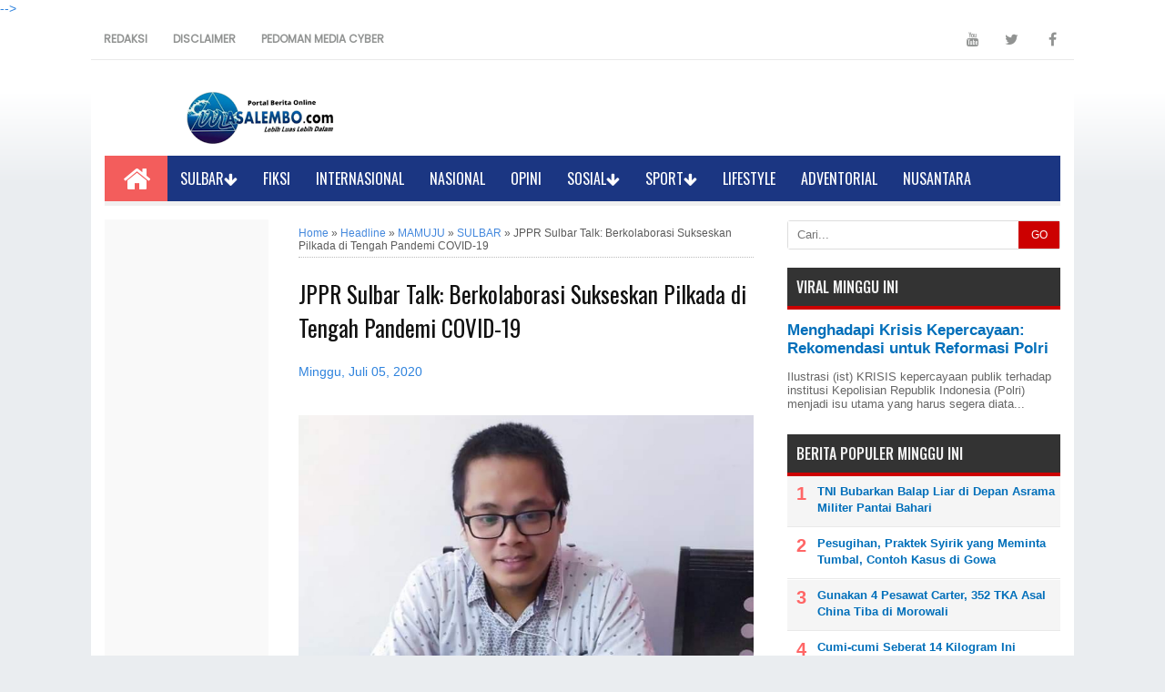

--- FILE ---
content_type: text/html; charset=utf-8
request_url: https://www.google.com/recaptcha/api2/aframe
body_size: 267
content:
<!DOCTYPE HTML><html><head><meta http-equiv="content-type" content="text/html; charset=UTF-8"></head><body><script nonce="7L35_e6w-7LZFVxIohVtJw">/** Anti-fraud and anti-abuse applications only. See google.com/recaptcha */ try{var clients={'sodar':'https://pagead2.googlesyndication.com/pagead/sodar?'};window.addEventListener("message",function(a){try{if(a.source===window.parent){var b=JSON.parse(a.data);var c=clients[b['id']];if(c){var d=document.createElement('img');d.src=c+b['params']+'&rc='+(localStorage.getItem("rc::a")?sessionStorage.getItem("rc::b"):"");window.document.body.appendChild(d);sessionStorage.setItem("rc::e",parseInt(sessionStorage.getItem("rc::e")||0)+1);localStorage.setItem("rc::h",'1768859173081');}}}catch(b){}});window.parent.postMessage("_grecaptcha_ready", "*");}catch(b){}</script></body></html>

--- FILE ---
content_type: text/javascript; charset=UTF-8
request_url: https://www.masalembo.com/feeds/posts/default/-/MAMUJU?alt=json-in-script&callback=relpostimgthum&max-results=50
body_size: 59605
content:
// API callback
relpostimgthum({"version":"1.0","encoding":"UTF-8","feed":{"xmlns":"http://www.w3.org/2005/Atom","xmlns$openSearch":"http://a9.com/-/spec/opensearchrss/1.0/","xmlns$blogger":"http://schemas.google.com/blogger/2008","xmlns$georss":"http://www.georss.org/georss","xmlns$gd":"http://schemas.google.com/g/2005","xmlns$thr":"http://purl.org/syndication/thread/1.0","id":{"$t":"tag:blogger.com,1999:blog-939141730257746262"},"updated":{"$t":"2026-01-17T08:58:13.064+08:00"},"category":[{"term":"SULBAR"},{"term":"Headline"},{"term":"MAMUJU"},{"term":"MAJENE"},{"term":"NUSANTARA"},{"term":"POLMAN"},{"term":"PASANGKAYU"},{"term":"MATENG"},{"term":"MAMASA"},{"term":"ADVENTORIAL"},{"term":"NASIONAL"},{"term":"INTERNASIONAL"},{"term":"OPINI"},{"term":"LIFESTYLE"},{"term":"FIKSI"},{"term":"BOLA"},{"term":"SPORT"},{"term":"POLEWALI"},{"term":"MATRA"},{"term":"MOTO GP"},{"term":"HEALINE"},{"term":"HEDLINE"},{"term":"INTERNATIONAL"},{"term":"Majene Sulbar"},{"term":"NUNSANTARA"},{"term":"ADVENTOEIAL"},{"term":"HEAD"},{"term":"JAKARTA"},{"term":"Mamuju Sulbar headline"},{"term":"NUSANTAR"},{"term":"NUSANTRA"},{"term":"HAEDLINE"},{"term":"INTERSIONAL"},{"term":"LIFE STYLE"},{"term":"Mamuju Sulbar"},{"term":"POLMAN. SULBAR"},{"term":"POMAN"}],"title":{"type":"text","$t":"MASALEMBO"},"subtitle":{"type":"html","$t":"Portal Berita Online Lebih Luas Lebih Dalam"},"link":[{"rel":"http://schemas.google.com/g/2005#feed","type":"application/atom+xml","href":"https:\/\/www.masalembo.com\/feeds\/posts\/default"},{"rel":"self","type":"application/atom+xml","href":"https:\/\/www.blogger.com\/feeds\/939141730257746262\/posts\/default\/-\/MAMUJU?alt=json-in-script\u0026max-results=50"},{"rel":"alternate","type":"text/html","href":"https:\/\/www.masalembo.com\/search\/label\/MAMUJU"},{"rel":"hub","href":"http://pubsubhubbub.appspot.com/"},{"rel":"next","type":"application/atom+xml","href":"https:\/\/www.blogger.com\/feeds\/939141730257746262\/posts\/default\/-\/MAMUJU\/-\/MAMUJU?alt=json-in-script\u0026start-index=51\u0026max-results=50"}],"author":[{"name":{"$t":"MASALEMBO"},"uri":{"$t":"http:\/\/www.blogger.com\/profile\/03251363858502788848"},"email":{"$t":"noreply@blogger.com"},"gd$image":{"rel":"http://schemas.google.com/g/2005#thumbnail","width":"16","height":"16","src":"https:\/\/img1.blogblog.com\/img\/b16-rounded.gif"}}],"generator":{"version":"7.00","uri":"http://www.blogger.com","$t":"Blogger"},"openSearch$totalResults":{"$t":"2043"},"openSearch$startIndex":{"$t":"1"},"openSearch$itemsPerPage":{"$t":"50"},"entry":[{"id":{"$t":"tag:blogger.com,1999:blog-939141730257746262.post-8456759297443201248"},"published":{"$t":"2025-05-08T06:00:00.000+08:00"},"updated":{"$t":"2025-05-08T06:00:59.349+08:00"},"category":[{"scheme":"http://www.blogger.com/atom/ns#","term":"Headline"},{"scheme":"http://www.blogger.com/atom/ns#","term":"MAMUJU"},{"scheme":"http://www.blogger.com/atom/ns#","term":"SULBAR"}],"title":{"type":"text","$t":"Menteri KKP Siap Dorong Investasi Rp200 Miliar di Sulawesi Barat"},"content":{"type":"html","$t":"\u003Cdiv\u003E\u003Cdiv class=\"separator\" style=\"clear: both; text-align: center;\"\u003E\u003Ca href=\"\/data\/user\/0\/com.bloggerpro.android\/cache\/PendingUploads\/1001085319.jpg\" imageanchor=\"1\" style=\" margin-right: 1em;margin-left: 1em;\"\u003E\u003Cfont size=\"3\" face=\"Times New Roman\"\u003E\u003Cimg src=\"https:\/\/lh3.googleusercontent.com\/-5oYFPm06Cj8\/aBvToztHafI\/AAAAAAAAx4I\/wqKMdXzVnyUZQJZtFrSvl32wA0hwsk7DwCNcBGAsYHQ\/s1600\/1001085319.jpg\" border=\"0\" data-original-width=\"4160\" data-original-height=\"2774\" width=\"441\" height=\"294\" class=\" \" title=\"\" alt=\"\"\u003E\u003C\/font\u003E\u003C\/a\u003E\u003C\/div\u003E\u003Cfont size=\"3\" face=\"Times New Roman\"\u003E\u003Cbr\u003E\u003C\/font\u003E\u003C\/div\u003E\u003Cdiv\u003E\u003Cfont size=\"3\" face=\"Times New Roman\"\u003EJAKARTA, MASALEMBO.COM — Kunjungan kerja Gubernur Sulawesi Barat DR. H. Suhardi Duka bersama seluruh bupati se-Sulbar ke Kementerian Kelautan dan Perikanan (KKP) membuahkan hasil konkret. Menteri Kelautan dan Perikanan RI, Ir. Sakti Wahyu Trenggono, bersama Wakil Menteri Dr. Ir. Victor Gustaaf Manoppo, M.M., serta para Dirjen, memberikan respon langsung dan komprehensif atas aspirasi daerah. Rabu, 7 Mei 2025.\u003C\/font\u003E\u003C\/div\u003E\u003Cdiv\u003E\u003Cfont size=\"3\" face=\"Times New Roman\"\u003E\u003Cbr\u003E\u003C\/font\u003E\u003C\/div\u003E\u003Cdiv\u003E\u003Cfont size=\"3\" face=\"Times New Roman\"\u003EMenanggapi usulan revitalisasi tambak rakyat yang disampaikan Bupati Mamuju dan kepala daerah lainnya, Menteri Trenggono menyampaikan kesiapan KKP untuk memfasilitasi kerja sama investasi melalui Asian Development Bank (ADB).\u003C\/font\u003E\u003C\/div\u003E\u003Cdiv\u003E\u003Cfont size=\"3\" face=\"Times New Roman\"\u003E\u003Cbr\u003E\u003C\/font\u003E\u003C\/div\u003E\u003Cdiv\u003E\u003Cfont size=\"3\" face=\"Times New Roman\"\u003E\"Kalau Sulbar sudah siapkan lahannya, kita bisa mulai dari 100 hektare tambak rakyat. Kalau serius dan terintegrasi, bahkan sampai Rp200 miliar investasi bisa digelontorkan,” ujar Menteri.\u003C\/font\u003E\u003C\/div\u003E\u003Cdiv\u003E\u003Cfont size=\"3\" face=\"Times New Roman\"\u003E\u003Cbr\u003E\u003C\/font\u003E\u003C\/div\u003E\u003Cdiv\u003E\u003Cfont size=\"3\" face=\"Times New Roman\"\u003ESelain ADB, peluang pendanaan melalui Japan International Cooperation Agency (JICA) juga terbuka untuk memperkuat sektor kelautan Sulbar yang memiliki garis pantai dan potensi perikanan yang sangat luas.\u003C\/font\u003E\u003C\/div\u003E\u003Cdiv\u003E\u003Cfont size=\"3\" face=\"Times New Roman\"\u003E\u003Cbr\u003E\u003C\/font\u003E\u003C\/div\u003E\u003Cdiv\u003E\u003Cfont size=\"3\" face=\"Times New Roman\"\u003ETerkait keluhan nelayan mengenai Vessel Monitoring System (VMS), Menteri Trenggono menegaskan bahwa sistem pengawasan ini seharusnya tidak membebani nelayan secara finansial.\u003C\/font\u003E\u003C\/div\u003E\u003Cdiv\u003E\u003Cfont size=\"3\" face=\"Times New Roman\"\u003E\u003Cbr\u003E\u003C\/font\u003E\u003C\/div\u003E\u003Cdiv\u003E\u003Cfont size=\"3\" face=\"Times New Roman\"\u003E\"VMS adalah alat pemantau armada, bukan alat pungutan. Jika ada nelayan yang dipungut untuk VMS, segera laporkan. Itu tidak dibenarkan dan akan kami tindak,\" tegasnya.\u003C\/font\u003E\u003C\/div\u003E\u003Cdiv\u003E\u003Cfont size=\"3\" face=\"Times New Roman\"\u003E\u003Cbr\u003E\u003C\/font\u003E\u003C\/div\u003E\u003Cdiv\u003E\u003Cfont size=\"3\" face=\"Times New Roman\"\u003EHadir dalam pertemuan ini jajaran lengkap pejabat eselon I KKP:\u003C\/font\u003E\u003C\/div\u003E\u003Cdiv\u003E\u003Cfont size=\"3\" face=\"Times New Roman\"\u003EDr. Tb. Haeru Rahayu, A.Pi., M.Sc. – Dirjen Perikanan Budidaya\u003C\/font\u003E\u003C\/div\u003E\u003Cdiv\u003E\u003Cfont size=\"3\" face=\"Times New Roman\"\u003EDr. Muhammad Zaini, M.Sc. – Dirjen Perikanan Tangkap\u003C\/font\u003E\u003C\/div\u003E\u003Cdiv\u003E\u003Cfont size=\"3\" face=\"Times New Roman\"\u003EDr. Ir. Victor Gustaaf Manoppo, M.M. – Dirjen Pengelolaan Ruang Laut (merangkap Wakil Menteri KKP)\u003C\/font\u003E\u003C\/div\u003E\u003Cdiv\u003E\u003Cfont size=\"3\" face=\"Times New Roman\"\u003ELaksda TNI Adin Nurawaluddin, M.Han. – Dirjen Pengawasan Sumber Daya Kelautan dan Perikanan\u003C\/font\u003E\u003C\/div\u003E\u003Cdiv\u003E\u003Cfont size=\"3\" face=\"Times New Roman\"\u003EArtati Widiarti, M.Sc. – Dirjen Penguatan Daya Saing Produk Kelautan dan Perikanan.\u003C\/font\u003E\u003C\/div\u003E\u003Cdiv\u003E\u003Cfont size=\"3\" face=\"Times New Roman\"\u003E\u003Cbr\u003E\u003C\/font\u003E\u003C\/div\u003E\u003Cdiv\u003E\u003Cfont size=\"3\" face=\"Times New Roman\"\u003EPertemuan ini pun memperkuat sinyal bahwa laut akan menjadi pilar utama pertumbuhan ekonomi Sulbar di masa mendatang.\u003C\/font\u003E\u003C\/div\u003E\u003Cdiv\u003E\u003Cfont size=\"3\" face=\"Times New Roman\"\u003E\u003Cbr\u003E\u003C\/font\u003E\u003C\/div\u003E\u003Cdiv\u003E\u003Cfont size=\"3\" face=\"Times New Roman\"\u003EGubernur Suhardi Duka menyampaikan terima kasih dan menyatakan kesiapan penuh daerah dalam mendukung ekosistem ekonomi biru. “Kami tidak hanya menyampaikan harapan, tapi juga kesiapan. Lahan tambak sudah ada, komitmen bupati se-Sulbar solid. Kami ingin bergerak bersama pusat,” tutupnya. (Rls)\u003C\/font\u003E\u003C\/div\u003E"},"link":[{"rel":"edit","type":"application/atom+xml","href":"https:\/\/www.blogger.com\/feeds\/939141730257746262\/posts\/default\/8456759297443201248"},{"rel":"self","type":"application/atom+xml","href":"https:\/\/www.blogger.com\/feeds\/939141730257746262\/posts\/default\/8456759297443201248"},{"rel":"alternate","type":"text/html","href":"https:\/\/www.masalembo.com\/2025\/05\/menteri-kkp-siap-dorong-investasi-rp200.html","title":"Menteri KKP Siap Dorong Investasi Rp200 Miliar di Sulawesi Barat"}],"author":[{"name":{"$t":"MASALEMBO"},"uri":{"$t":"http:\/\/www.blogger.com\/profile\/03251363858502788848"},"email":{"$t":"noreply@blogger.com"},"gd$image":{"rel":"http://schemas.google.com/g/2005#thumbnail","width":"16","height":"16","src":"https:\/\/img1.blogblog.com\/img\/b16-rounded.gif"}}],"media$thumbnail":{"xmlns$media":"http://search.yahoo.com/mrss/","url":"https:\/\/lh3.googleusercontent.com\/-5oYFPm06Cj8\/aBvToztHafI\/AAAAAAAAx4I\/wqKMdXzVnyUZQJZtFrSvl32wA0hwsk7DwCNcBGAsYHQ\/s72-c\/1001085319.jpg","height":"72","width":"72"}},{"id":{"$t":"tag:blogger.com,1999:blog-939141730257746262.post-8123005868156826443"},"published":{"$t":"2025-04-20T15:42:00.003+08:00"},"updated":{"$t":"2025-04-20T15:42:00.110+08:00"},"category":[{"scheme":"http://www.blogger.com/atom/ns#","term":"Headline"},{"scheme":"http://www.blogger.com/atom/ns#","term":"MAMUJU"},{"scheme":"http://www.blogger.com/atom/ns#","term":"Mamuju Sulbar headline"}],"title":{"type":"text","$t":"Suhardi Duka Ingatkan Bahaya Stunting: Kemiskinan dan Kurang Edukasi Jadi Pemicu"},"content":{"type":"html","$t":"\u003Cdiv\u003E\u003Cdiv class=\"separator\" style=\"clear: both; text-align: center;\"\u003E\u003Ca href=\"https:\/\/lh3.googleusercontent.com\/-1nud786w3X8\/aASXZtiGdYI\/AAAAAAAAx2M\/-74vqaGE9lI90OzjTV0QuUwqLO_KIK9bwCNcBGAsYHQ\/s1600\/1001072591.jpg\" style=\"margin-left: 1em; margin-right: 1em;\"\u003E\u003Cimg border=\"0\" data-original-height=\"2774\" data-original-width=\"4160\" height=\"213\" src=\"https:\/\/lh3.googleusercontent.com\/-1nud786w3X8\/aASXZtiGdYI\/AAAAAAAAx2M\/-74vqaGE9lI90OzjTV0QuUwqLO_KIK9bwCNcBGAsYHQ\/s1600\/1001072591.jpg\" width=\"320\" \/\u003E\u003C\/a\u003E\u003C\/div\u003E\u003Cbr \/\u003E\u003C\/div\u003E\u003Cdiv\u003E\u003Cb\u003EMamuju, Masalembo.com\u003C\/b\u003E — Gubernur Sulawesi Barat, Suhardi Duka (SDK), menghadiri acara Halalbihalal di Masjid Darul Fauzan, Lingkungan Parung-Parung, Kelurahan Binanga, Kecamatan Mamuju, Minggu , 20 April 2025.\u003C\/div\u003E\u003Cdiv\u003EKedatangan SDK disambut meriah alunan rebana dari anak-anak binaan pengurus masjid.\u0026nbsp;\u003C\/div\u003E\u003Cdiv\u003E\u003Cbr \/\u003E\u003C\/div\u003E\u003Cdiv\u003EDi hadapan warga, selain tentang silaturahmi, SDK bicara soal pentingnya memperhatikan tumbuh kembang anak agar terhindar dari stunting.\u003C\/div\u003E\u003Cdiv\u003E\u003Cbr \/\u003E\u003C\/div\u003E\u003Cdiv\u003EHal pertama penyebab stunting kata SDK, adalah faktor kemiskinan. Karena ketidakmampuan untuk memenuhi kebutuhan gizi.\u003C\/div\u003E\u003Cdiv\u003E\u003Cbr \/\u003E\u003C\/div\u003E\u003Cdiv\u003EKemudian kata SDK penyebab lainnya adalah ketidaktahuan orang tua, meski secara finansial mampu.\u0026nbsp;\u003C\/div\u003E\u003Cdiv\u003E\u003Cbr \/\u003E\u003C\/div\u003E\u003Cdiv\u003E\"Tidak tau memberikan makanan bergizi anaknya, sembarang diberikan, utamanya usia 0 sampai 2 tahun,\" ungkapnya.\u003C\/div\u003E\u003Cdiv\u003E\u003Cbr \/\u003E\u003C\/div\u003E\u003Cdiv\u003ESDK mengatakan, stunting harus ditangani serius karena berdampak panjang terhadap masa depan anak-anak.\u003C\/div\u003E\u003Cdiv\u003E\u003Cbr \/\u003E\u003C\/div\u003E\u003Cdiv\u003E\"Stunting ini harus diatasi, karena kalau stunting anak-anak, otaknya kecil, kalau otaknya kecil, tidak mampu bersaing 20-30 tahun ke depan,\" ujarnya.\u003C\/div\u003E\u003Cdiv\u003E\u003Cbr \/\u003E\u003C\/div\u003E\u003Cdiv\u003EOlehnya itu, kedapan kata Suhardi Duka, ia akan  melibatkan para ulama dan ustaz untuk membantu memberi pemahaman soal stunting kepada masyarakat.\u003C\/div\u003E\u003Cdiv\u003E\u003Cbr \/\u003E\u003C\/div\u003E\u003Cdiv\u003ESDK lalu mengenang masa kecilnya. Ia sempat bercerita bagaimana dulu memenuhi kebutuhan gizi secara sederhana.\u003C\/div\u003E\u003Cdiv\u003E\u003Cbr \/\u003E\u003C\/div\u003E\u003Cdiv\u003E\"Dulu, sebelum memikul kelapa, kami makan dulu kelapa muda, kalau saat itu ada madu, kami campur,\" kisahnya.\u0026nbsp;\u003C\/div\u003E\u003Cdiv\u003E\u003Cbr \/\u003E\u003C\/div\u003E\u003Cdiv\u003ECerita itu, sesungguhnya menggambarkan bahwa memenuhi gizi tidak harus mahal.\u003C\/div\u003E\u003Cdiv\u003E\u003Cbr \/\u003E\u003C\/div\u003E\u003Cdiv\u003E\"Akhirnya, kita bisa cerdas, seandainya tidak cerdas apa mungkin bisa menjadi gubernur, itulah modal, modalnya SDK. Jadi Ketua DPRD kabupaten, jadi Bupati Mamuju, Anggota DPR RI dan Gubernur sekarang,\" ucapnya.\u003C\/div\u003E\u003Cdiv\u003E\u003Cbr \/\u003E\u003C\/div\u003E\u003Cdiv\u003EDi hadapan warga, SDK juga merespons laporan Lurah Binanga soal 7 kasus stunting di wilayah Lingkungan Soddo.\u003C\/div\u003E\u003Cdiv\u003E\u003Cbr \/\u003E\u003C\/div\u003E\u003Cdiv\u003E\"Ibu lurah, 7 stunting di Lingkungan Soddo itu kalau diakibatkan kemiskinan orang tuanya, ada paket saya bantu dua juta, ada juga paketnya bantu gizi anak stunting,\" katanya.\u003C\/div\u003E\u003Cdiv\u003E\u003Cbr \/\u003E\u003C\/div\u003E\u003Cdiv\u003EDikesempatan itu, SDK menyampaikan akan membantu untuk pembangunan masjid. \"2026 bantuan provinsi Rp100 juta untuk pembangunan Masjid Darul Fauzan,\" ungkapnya. (Rls)\u003C\/div\u003E"},"link":[{"rel":"edit","type":"application/atom+xml","href":"https:\/\/www.blogger.com\/feeds\/939141730257746262\/posts\/default\/8123005868156826443"},{"rel":"self","type":"application/atom+xml","href":"https:\/\/www.blogger.com\/feeds\/939141730257746262\/posts\/default\/8123005868156826443"},{"rel":"alternate","type":"text/html","href":"https:\/\/www.masalembo.com\/2025\/04\/suhardi-duka-ingatkan-bahaya-stunting.html","title":"Suhardi Duka Ingatkan Bahaya Stunting: Kemiskinan dan Kurang Edukasi Jadi Pemicu"}],"author":[{"name":{"$t":"MASALEMBO"},"uri":{"$t":"http:\/\/www.blogger.com\/profile\/03251363858502788848"},"email":{"$t":"noreply@blogger.com"},"gd$image":{"rel":"http://schemas.google.com/g/2005#thumbnail","width":"16","height":"16","src":"https:\/\/img1.blogblog.com\/img\/b16-rounded.gif"}}],"media$thumbnail":{"xmlns$media":"http://search.yahoo.com/mrss/","url":"https:\/\/lh3.googleusercontent.com\/-1nud786w3X8\/aASXZtiGdYI\/AAAAAAAAx2M\/-74vqaGE9lI90OzjTV0QuUwqLO_KIK9bwCNcBGAsYHQ\/s72-c\/1001072591.jpg","height":"72","width":"72"}},{"id":{"$t":"tag:blogger.com,1999:blog-939141730257746262.post-3481638154907693331"},"published":{"$t":"2025-04-20T15:23:00.000+08:00"},"updated":{"$t":"2025-04-20T15:23:00.115+08:00"},"category":[{"scheme":"http://www.blogger.com/atom/ns#","term":"MAMUJU"},{"scheme":"http://www.blogger.com/atom/ns#","term":"SULBAR"}],"title":{"type":"text","$t":"Wagub Sulbar Ancam Tempuh Jalur Hukum Jika Randis Pemprov Tak Dikembalikan"},"content":{"type":"html","$t":"\u003Cdiv\u003E\u003Cdiv class=\"separator\" style=\"clear: both; text-align: center;\"\u003E\u003Ca href=\"https:\/\/lh3.googleusercontent.com\/--1BrndHLOmM\/aASS9LVc0YI\/AAAAAAAAx2E\/g4QW9I0gJo4f0RmI7y4nhgOH-QiZ2aM8ACNcBGAsYHQ\/s1600\/1001072576.jpg\" imageanchor=\"1\" style=\" margin-right: 1em;margin-left: 1em;\"\u003E\u003Cimg src=\"https:\/\/lh3.googleusercontent.com\/--1BrndHLOmM\/aASS9LVc0YI\/AAAAAAAAx2E\/g4QW9I0gJo4f0RmI7y4nhgOH-QiZ2aM8ACNcBGAsYHQ\/s1600\/1001072576.jpg\" border=\"0\" data-original-width=\"1044\" data-original-height=\"696\" width=\"445\" height=\"296\" class=\" \" title=\"\" alt=\"\"\u003E\u003C\/a\u003E\u003C\/div\u003E\u003Cdiv class=\"separator\" style=\"clear: both; text-align: center;\"\u003ESalim S Mengga (ist)\u003C\/div\u003E\u003Cdiv class=\"separator\" style=\"clear: both; text-align: center;\"\u003E\u003Cbr\u003E\u003C\/div\u003E\u003Cbr\u003E\u003C\/div\u003E\u003Cdiv\u003E\u003Cfont size=\"3\" face=\"Times New Roman\"\u003E\u003Cb\u003EPOLEWALI, MASALEMBO.ID\u003C\/b\u003E - Gubernur dan Wakil Gubernur Sulbar, Suhardi Duka dan Salim S Mengga kembali menegaskan akan menempuh jalur hukum jika aset berupa kendaraan dinas milik Pemerintah Provinsi Sulawesi Barat tidak segera dikembalikan.\u003C\/font\u003E\u003C\/div\u003E\u003Cdiv\u003E\u003Cfont size=\"3\" face=\"Times New Roman\"\u003E\u003Cbr\u003E\u003C\/font\u003E\u003C\/div\u003E\u003Cdiv\u003E\u003Cfont size=\"3\" face=\"Times New Roman\"\u003E\"Kalau saya sudah himbau namun masih tidak mengembalikan, saya katakan dengan sangat menyesal, pasti saya akan tempuh jalur hukum, karena itu milik Pemda dibeli dari uang Pemda. Batas waktu hingga tanggal 18 April 2025,\" kata Salim S Mengga, Jumat, 18 April 2025\u003C\/font\u003E\u003C\/div\u003E\u003Cdiv\u003E\u003Cfont size=\"3\" face=\"Times New Roman\"\u003E\u003Cbr\u003E\u003C\/font\u003E\u003C\/div\u003E\u003Cdiv\u003E\u003Cfont size=\"3\" face=\"Times New Roman\"\u003EMenurutnya, Pemerintah Provinsi Sulawesi Barat terus berupaya untuk mengembalikan aset kendaraan dinas yang dikuasai oleh oknum yang tidak bertanggung jawab.\u003C\/font\u003E\u003C\/div\u003E\u003Cdiv\u003E\u003Cfont size=\"3\" face=\"Times New Roman\"\u003E\u003Cbr\u003E\u003C\/font\u003E\u003C\/div\u003E\u003Cdiv\u003E\u003Cfont size=\"3\" face=\"Times New Roman\"\u003E\"Sebagian kendaraan dinas ini kita temukan diluar daerah, tadi kita temukan dua di Makassar, saya juga akan kejar ke di Kota Palu, ada juga di Kabupaten Enrekang. Tapi ada juga yang telfon saya mau mengembalikan, jadi saya katan silahkan,\" ujar Salim\u003C\/font\u003E\u003C\/div\u003E\u003Cdiv\u003E\u003Cfont size=\"3\" face=\"Times New Roman\"\u003E\u003Cbr\u003E\u003C\/font\u003E\u003C\/div\u003E\u003Cdiv\u003E\u003Cfont size=\"3\" face=\"Times New Roman\"\u003EPensiunan Perwira Tinggi (Pati) TNI AD itu menyebut jika oknum yang menguasai kendaraan dinas ini merupakan Pensiunan ASN dan ASN yang telah pindah tugas.\u003C\/font\u003E\u003C\/div\u003E\u003Cdiv\u003E\u003Cfont size=\"3\" face=\"Times New Roman\"\u003E\u003Cbr\u003E\u003C\/font\u003E\u003C\/div\u003E\u003Cdiv\u003E\u003Cfont size=\"3\" face=\"Times New Roman\"\u003E\"Karena ini mobil dinas, mobil dinas dibeli dari uang rakyat, jadi jangan merasa kalau kita sudah mengabdi sebagai ASN terus merasa berjasa, kemudian karena merasa berjasa berhak mengambil mobil dinas, tidak seperti itu, karena setiap ASN itu diberi gaji, tunjangan dan fasilitas, jadi kalau kita pensiun semua fasilitas yang diberi negara itu dikembalikan dengan cara yang baik,\" ungkapnya.\u003C\/font\u003E\u003C\/div\u003E\u003Cdiv\u003E\u003Cfont size=\"3\" face=\"Times New Roman\"\u003E\u003Cbr\u003E\u003C\/font\u003E\u003C\/div\u003E\u003Cdiv\u003E\u003Cfont size=\"3\" face=\"Times New Roman\"\u003E\"Saya tidak larang menggunakan Randis, tetapi prosedur administrasinya harus dibenahi, kalau pinjam Randis harus ada surat peminjaman, tidak boleh pergi begitu saja,\" tambahnya.\u003C\/font\u003E\u003C\/div\u003E\u003Cdiv\u003E\u003Cfont size=\"3\" face=\"Times New Roman\"\u003E\u003Cbr\u003E\u003C\/font\u003E\u003C\/div\u003E\u003Cdiv\u003E\u003Cfont size=\"3\" face=\"Times New Roman\"\u003EDari data Pemerintah Provinsi Sulawesi Sulbar ada sekitar 43 unit kendaraan Dinas yang terdiri dari 16 mobil dan 27 sepeda motor. Sebanyak 23 unit kendaraan telah dikembalikan ke Pemprov Sulbar dengan yang kondisi ada yang masih baik dan ada juga yang sudah rusak. (Ril\/har)\u003C\/font\u003E\u003C\/div\u003E"},"link":[{"rel":"edit","type":"application/atom+xml","href":"https:\/\/www.blogger.com\/feeds\/939141730257746262\/posts\/default\/3481638154907693331"},{"rel":"self","type":"application/atom+xml","href":"https:\/\/www.blogger.com\/feeds\/939141730257746262\/posts\/default\/3481638154907693331"},{"rel":"alternate","type":"text/html","href":"https:\/\/www.masalembo.com\/2025\/04\/wagub-sulbar-ancam-tempuh-jalur-hukum.html","title":"Wagub Sulbar Ancam Tempuh Jalur Hukum Jika Randis Pemprov Tak Dikembalikan"}],"author":[{"name":{"$t":"MASALEMBO"},"uri":{"$t":"http:\/\/www.blogger.com\/profile\/03251363858502788848"},"email":{"$t":"noreply@blogger.com"},"gd$image":{"rel":"http://schemas.google.com/g/2005#thumbnail","width":"16","height":"16","src":"https:\/\/img1.blogblog.com\/img\/b16-rounded.gif"}}],"media$thumbnail":{"xmlns$media":"http://search.yahoo.com/mrss/","url":"https:\/\/lh3.googleusercontent.com\/--1BrndHLOmM\/aASS9LVc0YI\/AAAAAAAAx2E\/g4QW9I0gJo4f0RmI7y4nhgOH-QiZ2aM8ACNcBGAsYHQ\/s72-c\/1001072576.jpg","height":"72","width":"72"}},{"id":{"$t":"tag:blogger.com,1999:blog-939141730257746262.post-3465035950156202582"},"published":{"$t":"2024-11-13T15:20:00.002+08:00"},"updated":{"$t":"2024-11-13T15:20:39.491+08:00"},"category":[{"scheme":"http://www.blogger.com/atom/ns#","term":"MAMUJU"},{"scheme":"http://www.blogger.com/atom/ns#","term":"SULBAR"}],"title":{"type":"text","$t":"Baru Seminggu Lewat Jatuh Tempo, Motor Nasabah FIF Cabang Mamuju Langsung Ditarik "},"content":{"type":"html","$t":"\u003Cdiv\u003E\u003Cdiv class=\"separator\" style=\"clear: both; text-align: center;\"\u003E\u003Ca href=\"\/data\/user\/0\/com.bloggerpro.android\/cache\/PendingUploads\/1000999133.jpg\" imageanchor=\"1\" style=\" margin-right: 1em;margin-left: 1em;\"\u003E\u003Cfont size=\"3\" face=\"Times New Roman\"\u003E\u003Cimg src=\"https:\/\/lh3.googleusercontent.com\/-aqEffVECVGM\/ZzRTQtll7JI\/AAAAAAAAxnQ\/xVz6TM_Yz-8z8AfMaT8YYGNhZV5boFRHACNcBGAsYHQ\/s1600\/1000999133.jpg\" border=\"0\" data-original-width=\"1040\" data-original-height=\"588\" width=\"499\" height=\"281\" class=\" \" title=\"\" alt=\"\"\u003E\u003C\/font\u003E\u003C\/a\u003E\u003C\/div\u003E\u003Cfont size=\"3\" face=\"Times New Roman\"\u003E\u003Cbr\u003E\u003C\/font\u003E\u003C\/div\u003E\u003Cdiv\u003E\u003Cfont size=\"3\" face=\"Times New Roman\"\u003EMAMUJU, MASALEMBO.COM - Nasib malang dialami Harni (37). Pasalnya motor miliknya ditarik lembaga pembiayaan FIF Cabang Mamuju, Sulawesi Barat padahal baru satu minggu lewat jatuh tempo pembayaran cicilan motornya.\u003C\/font\u003E\u003C\/div\u003E\u003Cdiv\u003E\u003Cfont size=\"3\" face=\"Times New Roman\"\u003E\u003Cbr\u003E\u003C\/font\u003E\u003C\/div\u003E\u003Cdiv\u003E\u003Cfont size=\"3\" face=\"Times New Roman\"\u003EDiketahui motor nasabah FIF Cabang Mamuju itu bernama Harni jatuh tempo pada tanggal 21 Oktober. Namun paginya pada tanggal 28 Oktober penagih (kolektor) dari pembiayaan itu  langsung menarik motornya karena saat itu uangnya belum cukup untuk membayar angsuran cicilan.\u003C\/font\u003E\u003C\/div\u003E\u003Cdiv\u003E\u003Cfont size=\"3\" face=\"Times New Roman\"\u003E\u003Cbr\u003E\u003C\/font\u003E\u003C\/div\u003E\u003Cdiv\u003E\u003Cfont size=\"3\" face=\"Times New Roman\"\u003ELalu, pada sore harinya. Harni menghubungi pihak kolektor yang menarik motornya dengan harapan bisa mengambil kembali motornya. Karena uang untuk membayar angsuran sebesar Rp.1.080.000 sudah  ada.  Namun pihak kolektor beralasan bahwa sistem dipusat sudah tidak aktif. Bahkan motor tersebut akan dijual.\u003C\/font\u003E\u003C\/div\u003E\u003Cdiv\u003E\u003Cfont size=\"3\" face=\"Times New Roman\"\u003E\u003Cbr\u003E\u003C\/font\u003E\u003C\/div\u003E\u003Cdiv\u003E\u003Cfont size=\"3\" face=\"Times New Roman\"\u003E\"Uang saya pada saat itu kurang 400.000  saat motor saya ditarik,\" kata Harni, Rabu (13\/11\/2024).\u003C\/font\u003E\u003C\/div\u003E\u003Cdiv\u003E\u003Cfont size=\"3\" face=\"Times New Roman\"\u003E\u003Cbr\u003E\u003C\/font\u003E\u003C\/div\u003E\u003Cdiv\u003E\u003Cfont size=\"3\" face=\"Times New Roman\"\u003ETak sampai disitu, Etikat baik Harni untuk membayarkan tunggakan motornya dengan cara datang langsung di kantor FIF Cabang Mamuju di jalan Jenderal Sudirman. Kabupaten Mamuju. Namun justru pihak manajemen FIF mengharuskan Harni membayar lebih Rp 5 juta atau membayar 5 bulan angsuran terhitung tunggakan dari Oktober 2024 hingga Februari 2025 jika motornya akan diambil kembali.\u003C\/font\u003E\u003C\/div\u003E\u003Cdiv\u003E\u003Cfont size=\"3\" face=\"Times New Roman\"\u003E\u003Cbr\u003E\u003C\/font\u003E\u003C\/div\u003E\u003Cdiv\u003E\u003Cfont size=\"3\" face=\"Times New Roman\"\u003EMerasa tidak adil, sehingga kasus ini dilaporkan di Polresta Mamuju.\u003C\/font\u003E\u003C\/div\u003E\u003Cdiv\u003E\u003Cfont size=\"3\" face=\"Times New Roman\"\u003E\u003Cbr\u003E\u003C\/font\u003E\u003C\/div\u003E\u003Cdiv\u003E\u003Cfont size=\"3\" face=\"Times New Roman\"\u003ESementara Otoritas Jasa Keuangan (OJK) dan Badan Perlindungan Konsumen Nasional (BPKN) menegaskan penarikan kendaraan bermotor oleh leasing diatur dalam Undang-Undang Nomor 42 Tahun 1999 tentang Jaminan Fidusia. Dalam undang-undang tersebut, leasing berhak menarik kendaraan jika debitur wanprestasi atau cidera janji dalam pembayaran angsuran. \u003C\/font\u003E\u003C\/div\u003E\u003Cdiv\u003E\u003Cfont size=\"3\" face=\"Times New Roman\"\u003E \u003C\/font\u003E\u003C\/div\u003E\u003Cdiv\u003E\u003Cfont size=\"3\" face=\"Times New Roman\"\u003EPenarikan kendaraan biasanya dilakukan jika debitur telat membayar sampai 3 bulan berturut-turut atau maksimal 90 hari. \u003C\/font\u003E\u003C\/div\u003E\u003Cdiv\u003E\u003Cfont size=\"3\" face=\"Times New Roman\"\u003E \u003C\/font\u003E\u003C\/div\u003E\u003Cdiv\u003E\u003Cfont size=\"3\" face=\"Times New Roman\"\u003ESetelah penarikan, leasing akan memberikan tenggang waktu selama 2 minggu untuk debitur menebus kendaraan. Jumlah yang harus ditebus akan disesuaikan dengan sisa tunggakan angsuran beserta denda dan bunga. \u003C\/font\u003E\u003C\/div\u003E\u003Cdiv\u003E\u003Cfont size=\"3\" face=\"Times New Roman\"\u003E\u003Cbr\u003E\u003C\/font\u003E\u003C\/div\u003E\u003Cdiv\u003E\u003Cfont size=\"3\" face=\"Times New Roman\"\u003ESelain itu, penarikan kendaraan sah apabila ada perintah yang dikeluarkan oleh pengadilan. Juga Debt collector harus dilengkapi dengan sertifikat fidusia, surat kuasa atau surat tugas penarikan, kartu sertifikat profesi, dan kartu identitas.\u003C\/font\u003E\u003C\/div\u003E\u003Cdiv\u003E\u003Cfont size=\"3\" face=\"Times New Roman\"\u003E\u003Cbr\u003E\u003C\/font\u003E\u003C\/div\u003E\u003Cdiv\u003E\u003Cfont size=\"3\" face=\"Times New Roman\"\u003ESebelumnya, wartawan mendatangi kantor FIF Cabang Mamuju di Jalan Jenderal Sudirman, Kabupaten Mamuju, pada Kamis (7\/11), dan bertemu dengan Asisten Manajer FIF, Syamsuddin.\u003C\/font\u003E\u003C\/div\u003E\u003Cdiv\u003E\u003Cfont size=\"3\" face=\"Times New Roman\"\u003E\u003Cbr\u003E\u003C\/font\u003E\u003C\/div\u003E\u003Cdiv\u003E\u003Cfont size=\"3\" face=\"Times New Roman\"\u003EMenurut Syamsuddin, pihaknya sudah mengeluarkan dua kali Surat Peringatan (SP) dan Sertifikasi Profesi Pembiayaan Indonesia (SPPI) kepada Harni. Namun, saat diminta bukti, Syamsuddin tidak dapat menunjukkan dokumen tersebut, selain sertifikat jaminan fidusia. Ia juga menyebut bahwa Harni telah menunggak angsuran sejak Oktober, tetapi kenyataannya Harni menyebut hanya satu bulan lebih, dengan jatuh tempo pada 21 November.\u003C\/font\u003E\u003C\/div\u003E\u003Cdiv\u003E\u003Cfont size=\"3\" face=\"Times New Roman\"\u003E\u003Cbr\u003E\u003C\/font\u003E\u003C\/div\u003E\u003Cdiv\u003E\u003Cfont size=\"3\" face=\"Times New Roman\"\u003ESementara Harni (37), menuding pihak FIF berbohong terkait proses penarikan motor miliknya. Harni membantah menerima Surat Peringatan (SP) dan Sertifikasi Profesi Pembiayaan Indonesia (SPPI) sebelum motornya ditarik oleh petugas penagih.\u003C\/font\u003E\u003C\/div\u003E\u003Cdiv\u003E\u003Cfont size=\"3\" face=\"Times New Roman\"\u003E\u003Cbr\u003E\u003C\/font\u003E\u003C\/div\u003E\u003Cdiv\u003E\u003Cfont size=\"3\" face=\"Times New Roman\"\u003E“Itu tidak benar. Saya tidak pernah menerima SP atau SPPI dari FIF Cabang Mamuju,” kata Harni.\u003C\/font\u003E\u003C\/div\u003E\u003Cdiv\u003E\u003Cfont size=\"3\" face=\"Times New Roman\"\u003E\u003Cbr\u003E\u003C\/font\u003E\u003C\/div\u003E\u003Cdiv\u003E\u003Cfont size=\"3\" face=\"Times New Roman\"\u003EIa menegaskan bahwa tunggakan angsurannya baru seminggu terlambat saat motor tersebut diambil paksa.\u003C\/font\u003E\u003C\/div\u003E\u003Cdiv\u003E\u003Cfont size=\"3\" face=\"Times New Roman\"\u003E\u003Cbr\u003E\u003C\/font\u003E\u003C\/div\u003E\u003Cdiv\u003E\u003Cfont size=\"3\" face=\"Times New Roman\"\u003EHarni menyatakan ingin bertemu langsung dengan pihak manajemen di kantor polisi untuk menyelesaikan persoalan ini.(Al)\u003C\/font\u003E\u003C\/div\u003E"},"link":[{"rel":"edit","type":"application/atom+xml","href":"https:\/\/www.blogger.com\/feeds\/939141730257746262\/posts\/default\/3465035950156202582"},{"rel":"self","type":"application/atom+xml","href":"https:\/\/www.blogger.com\/feeds\/939141730257746262\/posts\/default\/3465035950156202582"},{"rel":"alternate","type":"text/html","href":"https:\/\/www.masalembo.com\/2024\/11\/baru-seminggu-lewat-jatuh-tempo-motor.html","title":"Baru Seminggu Lewat Jatuh Tempo, Motor Nasabah FIF Cabang Mamuju Langsung Ditarik "}],"author":[{"name":{"$t":"MASALEMBO"},"uri":{"$t":"http:\/\/www.blogger.com\/profile\/03251363858502788848"},"email":{"$t":"noreply@blogger.com"},"gd$image":{"rel":"http://schemas.google.com/g/2005#thumbnail","width":"16","height":"16","src":"https:\/\/img1.blogblog.com\/img\/b16-rounded.gif"}}],"media$thumbnail":{"xmlns$media":"http://search.yahoo.com/mrss/","url":"https:\/\/lh3.googleusercontent.com\/-aqEffVECVGM\/ZzRTQtll7JI\/AAAAAAAAxnQ\/xVz6TM_Yz-8z8AfMaT8YYGNhZV5boFRHACNcBGAsYHQ\/s72-c\/1000999133.jpg","height":"72","width":"72"}},{"id":{"$t":"tag:blogger.com,1999:blog-939141730257746262.post-166971985901189824"},"published":{"$t":"2024-11-07T12:22:00.002+08:00"},"updated":{"$t":"2024-11-07T12:22:48.542+08:00"},"category":[{"scheme":"http://www.blogger.com/atom/ns#","term":"Headline"},{"scheme":"http://www.blogger.com/atom/ns#","term":"MAMUJU"},{"scheme":"http://www.blogger.com/atom/ns#","term":"SULBAR"}],"title":{"type":"text","$t":"Nasabah Laporkan FIF Cabang Mamuju atas Dugaan Perampasan Motor dan Pemerasan"},"content":{"type":"html","$t":"\u003Cp dir=\"ltr\"\u003E\u003Cdiv class=\"separator\" style=\"clear: both; text-align: center;\"\u003E\u003Ca href=\"\/data\/user\/0\/com.bloggerpro.android\/cache\/PendingUploads\/1000990253.jpg\" imageanchor=\"1\" style=\" margin-right: 1em;margin-left: 1em;\"\u003E\u003Cfont size=\"3\" face=\"Times New Roman\"\u003E\u003Cimg src=\"https:\/\/lh3.googleusercontent.com\/-2KHK84bsxIU\/ZyxAk0Q5_EI\/AAAAAAAAxmc\/F3m-OuqIjcwiltWmE73mBlNT3-ydDriZgCNcBGAsYHQ\/s1600\/1000990253.jpg\" border=\"0\" data-original-width=\"1040\" data-original-height=\"588\" width=\"501\" height=\"283\" class=\" \" title=\"\" alt=\"\"\u003E\u003C\/font\u003E\u003C\/a\u003E\u003C\/div\u003E\u003Cdiv class=\"separator\" style=\"clear: both; text-align: center;\"\u003E\u003Cfont face=\"Times New Roman\" size=\"2\"\u003EKantor Lembaga Pembiayaan FIF Cabang Mamuju, Sulawesi Barat. (Awal S\/masalembo.com)\u003C\/font\u003E\u003C\/div\u003E\u003Cfont size=\"3\" face=\"Times New Roman\"\u003E\u003Cbr\u003E\u003C\/font\u003E\u003C\/p\u003E\n\u003Cp dir=\"ltr\"\u003E\u003Cfont size=\"3\" face=\"Times New Roman\"\u003EMAMUJU, \u003Ca href=\"http:\/\/MASALEMBO.ID\"\u003EMASALEMBO.ID\u003C\/a\u003E – Seorang ibu rumah tangga bernama Harni (37), warga Kelurahan Karema, Kabupaten Mamuju, Sulawesi Barat, melaporkan lembaga pembiayaan FIF (Federal International Finance) Cabang Mamuju ke Polresta Mamuju karena merasa dirugikan dan diperas.\u003C\/font\u003E\u003C\/p\u003E\n\u003Cp dir=\"ltr\"\u003E\u003Cfont size=\"3\" face=\"Times New Roman\"\u003EKejadian bermula saat angsuran motor matic Scoopy milik Harni jatuh tempo pada 21 Oktober 2024. Hingga saat itu, ia belum melakukan pembayaran angsuran ke-10 sebesar sekitar Rp\u003Ca href=\"tel:1080000\"\u003E1.080.000\u003C\/a\u003E yang telah berjalan selama satu tahun.\u003C\/font\u003E\u003C\/p\u003E\n\u003Cp dir=\"ltr\"\u003E\u003Cfont size=\"3\" face=\"Times New Roman\"\u003ENamun, pada 28 Oktober 2024, petugas penagih (kolektor) dari lembaga pembiayaan tersebut mendatangi rumahnya dan melakukan perampasan motor.\u003C\/font\u003E\u003C\/p\u003E\n\u003Cp dir=\"ltr\"\u003E\u003Cfont size=\"3\" face=\"Times New Roman\"\u003E\"Pukul 9 pagi pihak pembiayaan datang ke rumah dan langsung menarik motor saya karena saya belum punya uang untuk membayar,\" ujar Harni pada Rabu (6\/11\/2024).\u003C\/font\u003E\u003C\/p\u003E\n\u003Cp dir=\"ltr\"\u003E\u003Cfont size=\"3\" face=\"Times New Roman\"\u003EHarni melanjutkan bahwa sore harinya, ia mencoba menghubungi pihak pembiayaan untuk melakukan pembayaran. Namun, pihak pembiayaan menyatakan bahwa pembayaran sudah tidak bisa dilakukan karena motor tersebut akan dijual seharga Rp18 juta.\u003C\/font\u003E\u003C\/p\u003E\n\u003Cp dir=\"ltr\"\u003E\u003Cfont size=\"3\" face=\"Times New Roman\"\u003E\"Sorenya saya telepon pihak pembiayaan karena saya ingin bayar angsuran yang tertunggak. Tapi mereka bilang sudah tidak bisa. Padahal, biasanya baru setelah tiga bulan menunggak motor baru ditarik. Ini baru satu minggu menunggak sudah ditarik,\" jelas Harni.\u003C\/font\u003E\u003C\/p\u003E\n\u003Cp dir=\"ltr\"\u003E\u003Cfont size=\"3\" face=\"Times New Roman\"\u003EHarni menambahkan bahwa pada 5 November, ia mendatangi kantor FIF Cabang Mamuju dan bertemu langsung dengan pimpinan lembaga pembiayaan tersebut.\u003C\/font\u003E\u003C\/p\u003E\n\u003Cp dir=\"ltr\"\u003E\u003Cfont size=\"3\" face=\"Times New Roman\"\u003E\"Saya malah diminta membayar lebih dari Rp5 juta untuk bisa mengambil kembali motor itu. Saya tanyakan kenapa harus membayar sebesar itu, dan mereka beralasan saya harus membayar lima bulan angsuran (dari Oktober 2024 hingga Februari 2025),\" ungkapnya.\u003C\/font\u003E\u003C\/p\u003E\n\u003Cp dir=\"ltr\"\u003E\u003Cfont size=\"3\" face=\"Times New Roman\"\u003EBerita ini masih dalam pengembangan. (Al\/har)\u003C\/font\u003E\u003C\/p\u003E"},"link":[{"rel":"edit","type":"application/atom+xml","href":"https:\/\/www.blogger.com\/feeds\/939141730257746262\/posts\/default\/166971985901189824"},{"rel":"self","type":"application/atom+xml","href":"https:\/\/www.blogger.com\/feeds\/939141730257746262\/posts\/default\/166971985901189824"},{"rel":"alternate","type":"text/html","href":"https:\/\/www.masalembo.com\/2024\/11\/nasabah-laporkan-fif-cabang-mamuju-atas.html","title":"Nasabah Laporkan FIF Cabang Mamuju atas Dugaan Perampasan Motor dan Pemerasan"}],"author":[{"name":{"$t":"MASALEMBO"},"uri":{"$t":"http:\/\/www.blogger.com\/profile\/03251363858502788848"},"email":{"$t":"noreply@blogger.com"},"gd$image":{"rel":"http://schemas.google.com/g/2005#thumbnail","width":"16","height":"16","src":"https:\/\/img1.blogblog.com\/img\/b16-rounded.gif"}}],"media$thumbnail":{"xmlns$media":"http://search.yahoo.com/mrss/","url":"https:\/\/lh3.googleusercontent.com\/-2KHK84bsxIU\/ZyxAk0Q5_EI\/AAAAAAAAxmc\/F3m-OuqIjcwiltWmE73mBlNT3-ydDriZgCNcBGAsYHQ\/s72-c\/1000990253.jpg","height":"72","width":"72"}},{"id":{"$t":"tag:blogger.com,1999:blog-939141730257746262.post-7721113702223212747"},"published":{"$t":"2024-11-05T13:58:00.002+08:00"},"updated":{"$t":"2024-11-05T13:58:40.633+08:00"},"category":[{"scheme":"http://www.blogger.com/atom/ns#","term":"Headline"},{"scheme":"http://www.blogger.com/atom/ns#","term":"MAMUJU"},{"scheme":"http://www.blogger.com/atom/ns#","term":"SULBAR"}],"title":{"type":"text","$t":"Seorang Kakek di Mamuju Diamankan Polisi Usai Setubuhi Anak di Bawah Umur"},"content":{"type":"html","$t":"\u003Cp dir=\"ltr\"\u003E\u003Cdiv class=\"separator\" style=\"clear: both; text-align: center;\"\u003E\u003Ca href=\"\/data\/user\/0\/com.bloggerpro.android\/cache\/PendingUploads\/1000986825.png\" imageanchor=\"1\" style=\" margin-right: 1em;margin-left: 1em;\"\u003E\u003Cfont size=\"3\" face=\"Times New Roman\"\u003E\u003Cimg src=\"https:\/\/blogger.googleusercontent.com\/img\/b\/R29vZ2xl\/AVvXsEilmdKkbdHEXevx5-BxznjJcW6-fbnu7RNLgqYR6Pa32SbOjoYSdHgBjumhOMiuGDqoeyd18vfuFHF0x6lArQ-R0Nnb7kqTLjnsv-ILUHYZxUI8uBbBlcdhWQgjSU2FQyA7FKnqpsgaNTM\/s1600\/1000986825.png\" border=\"0\" data-original-width=\"616\" data-original-height=\"415\" width=\"516\" height=\"347\" class=\" \" title=\"\" alt=\"\"\u003E\u003C\/font\u003E\u003C\/a\u003E\u003C\/div\u003E\u003Cdiv class=\"separator\" style=\"clear: both; text-align: center;\"\u003E\u003Cfont face=\"Times New Roman\" size=\"2\"\u003EIlustrasi (gie)\u003C\/font\u003E\u003C\/div\u003E\u003Cfont size=\"3\" face=\"Times New Roman\"\u003E\u003Cbr\u003E\u003C\/font\u003E\u003C\/p\u003E\n\u003Cp dir=\"ltr\"\u003E\u003Cfont size=\"3\" face=\"Times New Roman\"\u003EMAMUJU, \u003Ca href=\"http:\/\/MASALEMBO.ID\"\u003EMASALEMBO.\u003C\/a\u003ECOM - Unit Resmob Polresta Mamuju berhasil mengamankan terduga pelaku berinisial RJ (82) persetubuhan terhadap anak di bawah umur berusia 15 tahun. \u003C\/font\u003E\u003C\/p\u003E\n\u003Cp dir=\"ltr\"\u003E\u003Cfont size=\"3\" face=\"Times New Roman\"\u003EKasat Reskrim Polresta Mamuju Kompol Jamaluddin mengatakan, pelaku yang  berprofesi sebagai nelayan itu menyetubuhi korban di rumahnya di Kecamatan Kalukku, Juli 2024 lalu. Pelaku kemudian ditangkap Senin, 4 November 2024.\u003C\/font\u003E\u003C\/p\u003E\n\u003Cp dir=\"ltr\"\u003E\u003Cfont size=\"3\" face=\"Times New Roman\"\u003E“Benar, terduga pelaku seorang kakek berinisial RJ telah diamankan oleh Tim Resmob Polresta Mamuju,” ujar  Jamaluddin, Selasa (5\/11\/2024).\u003C\/font\u003E\u003C\/p\u003E\n\u003Cp dir=\"ltr\"\u003E\u003Cfont size=\"3\" face=\"Times New Roman\"\u003EJamal menuturkan dari hasil pemeriksaan para saksi dan terduga pelaku, mengaku bahwa benar persetubuhan tersebut mulai terjadi di rumahnya pada Jumat (1\/7) sore.\u003C\/font\u003E\u003C\/p\u003E\n\u003Cp dir=\"ltr\"\u003E\u003Cfont size=\"3\" face=\"Times New Roman\"\u003ESementara menurut keterangan korban, pelaku sudah melakukan aksi bejatnya sebanyak 4 kali dan korban terpaksa menuruti keinginan pelaku karena diancam dengan sebuah pisau dan perbuatan selanjutnya pelaku mengiming-imingi uang kepada korban.\u003C\/font\u003E\u003C\/p\u003E\n\u003Cp dir=\"ltr\"\u003E\u003Cfont size=\"3\" face=\"Times New Roman\"\u003EKini terduga pelaku masih dilakukan pemeriksaan di ruang Satuan Reserse Kriminal Polresta Mamuju untuk pengusutan lebih lebih lanjut. (rls\/Al).\u003C\/font\u003E\u003C\/p\u003E"},"link":[{"rel":"edit","type":"application/atom+xml","href":"https:\/\/www.blogger.com\/feeds\/939141730257746262\/posts\/default\/7721113702223212747"},{"rel":"self","type":"application/atom+xml","href":"https:\/\/www.blogger.com\/feeds\/939141730257746262\/posts\/default\/7721113702223212747"},{"rel":"alternate","type":"text/html","href":"https:\/\/www.masalembo.com\/2024\/11\/seorang-kakek-di-mamuju-diamankan.html","title":"Seorang Kakek di Mamuju Diamankan Polisi Usai Setubuhi Anak di Bawah Umur"}],"author":[{"name":{"$t":"MASALEMBO"},"uri":{"$t":"http:\/\/www.blogger.com\/profile\/03251363858502788848"},"email":{"$t":"noreply@blogger.com"},"gd$image":{"rel":"http://schemas.google.com/g/2005#thumbnail","width":"16","height":"16","src":"https:\/\/img1.blogblog.com\/img\/b16-rounded.gif"}}],"media$thumbnail":{"xmlns$media":"http://search.yahoo.com/mrss/","url":"https:\/\/blogger.googleusercontent.com\/img\/b\/R29vZ2xl\/AVvXsEilmdKkbdHEXevx5-BxznjJcW6-fbnu7RNLgqYR6Pa32SbOjoYSdHgBjumhOMiuGDqoeyd18vfuFHF0x6lArQ-R0Nnb7kqTLjnsv-ILUHYZxUI8uBbBlcdhWQgjSU2FQyA7FKnqpsgaNTM\/s72-c\/1000986825.png","height":"72","width":"72"}},{"id":{"$t":"tag:blogger.com,1999:blog-939141730257746262.post-5574136749964638458"},"published":{"$t":"2024-10-01T12:16:00.002+08:00"},"updated":{"$t":"2024-10-01T12:16:06.013+08:00"},"category":[{"scheme":"http://www.blogger.com/atom/ns#","term":"MAMUJU"},{"scheme":"http://www.blogger.com/atom/ns#","term":"SULBAR"}],"title":{"type":"text","$t":"PPID Se-Sulbar Siap Berbenah, Targetkan Kembali Jadi Provinsi Informatif"},"content":{"type":"html","$t":"\u003Cdiv\u003E\u003Cdiv class=\"separator\" style=\"clear: both; text-align: center;\"\u003E\u003Ca href=\"\/data\/user\/0\/com.bloggerpro.android\/cache\/PendingUploads\/1000932438.jpg\" imageanchor=\"1\" style=\" margin-right: 1em;margin-left: 1em;\"\u003E\u003Cfont size=\"3\" face=\"Times New Roman\"\u003E\u003Cimg src=\"https:\/\/blogger.googleusercontent.com\/img\/b\/R29vZ2xl\/AVvXsEjJdiLvM0sd16ajsl3vg9nsW3nazyQ6LMbnCPUHBKJS63D3OB0HQ2Oodbjhn9_TrXHbrOCMXLrhev-40uPf1PImYHuXAOBi1jwdcFMZAf6n14lKkqXv2IL05ltVBv15skhlXU4pM6UzllQ\/s1600\/1000932438.jpg\" border=\"0\" data-original-width=\"4160\" data-original-height=\"3123\" width=\"547\" height=\"411\" class=\" \" title=\"\" alt=\"\"\u003E\u003C\/font\u003E\u003C\/a\u003E\u003C\/div\u003E\u003Cfont size=\"3\" face=\"Times New Roman\"\u003E\u003Cbr\u003E\u003C\/font\u003E\u003C\/div\u003E\u003Cdiv\u003E\u003Cfont size=\"3\" face=\"Times New Roman\"\u003E\u003Cbr\u003E\u003C\/font\u003E\u003C\/div\u003E\u003Cdiv\u003E\u003Cfont size=\"3\" face=\"Times New Roman\"\u003EMAMUJU, MASALEMBO.COM – Dinas Komunikasi, Informatika, Persandian, dan Statistik (Kominfoperss) Pemerintah Provinsi Sulawesi Barat (Sulbar) menggelar Rapat Koordinasi (Rakor) Pejabat Pengelola Informasi dan Dokumentasi (PPID) se-Sulbar pada Selasa, 1 Oktober 2024, di Gedung Graha Sandeq, Kompleks Kantor Gubernur Sulbar.\u003C\/font\u003E\u003C\/div\u003E\u003Cdiv\u003E\u003Cfont size=\"3\" face=\"Times New Roman\"\u003E\u003Cbr\u003E\u003C\/font\u003E\u003C\/div\u003E\u003Cdiv\u003E\u003Cfont size=\"3\" face=\"Times New Roman\"\u003EKepala Dinas Kominfoperss Sulbar, Mustari Mula, menyatakan bahwa rakor ini bertujuan untuk menyamakan persepsi terkait langkah-langkah strategis dalam meningkatkan indeks keterbukaan informasi publik di wilayah Sulbar. \u003C\/font\u003E\u003C\/div\u003E\u003Cdiv\u003E\u003Cfont size=\"3\" face=\"Times New Roman\"\u003E\u003Cbr\u003E\u003C\/font\u003E\u003C\/div\u003E\u003Cdiv\u003E\u003Cfont size=\"3\" face=\"Times New Roman\"\u003E\"Provinsi Sulbar pernah mendapatkan predikat Provinsi Informatif pada 2022, tetapi pada 2023 terjadi penurunan. Hal ini disebabkan perubahan dalam metode pengukuran indeks keterbukaan informasi, di mana sebelumnya hanya fokus pada satu Organisasi Perangkat Daerah (OPD), kini melibatkan beberapa OPD,\" jelas Mustari.\u003C\/font\u003E\u003C\/div\u003E\u003Cdiv\u003E\u003Cfont size=\"3\" face=\"Times New Roman\"\u003E\u003Cbr\u003E\u003C\/font\u003E\u003C\/div\u003E\u003Cdiv\u003E\u003Cfont size=\"3\" face=\"Times New Roman\"\u003ERakor ini bertujuan mempertemukan seluruh PPID di setiap OPD agar bersama-sama membenahi dan meningkatkan keterbukaan informasi publik. Mustari menegaskan bahwa dengan semakin tingginya permintaan informasi dari publik, OPD harus siap menyediakan informasi secara berkala, setiap saat, dan mengelola informasi yang dikecualikan sesuai aturan.\u003C\/font\u003E\u003C\/div\u003E\u003Cdiv\u003E\u003Cfont size=\"3\" face=\"Times New Roman\"\u003E\u003Cbr\u003E\u003C\/font\u003E\u003C\/div\u003E\u003Cdiv\u003E\u003Cfont size=\"3\" face=\"Times New Roman\"\u003E\"Mudah-mudahan Sulbar bisa kembali menjadi Provinsi Informatif,\" ujar Mustari.\u003C\/font\u003E\u003C\/div\u003E\u003Cdiv\u003E\u003Cfont size=\"3\" face=\"Times New Roman\"\u003E\u003Cbr\u003E\u003C\/font\u003E\u003C\/div\u003E\u003Cdiv\u003E\u003Cfont size=\"3\" face=\"Times New Roman\"\u003ESelain Mustari Mula, rakor ini juga menghadirkan beberapa narasumber, di antaranya Syawaluddin, Komisioner Informasi RI bidang Penyelesaian Sengketa Informasi; Dulhaj Muchtar, Ketua Komisi Informasi Sulbar Periode 2020-2022; dan Andi Fachriady Kusno, Ketua Komisi Informasi Sulbar Periode 2022-2024.\u003C\/font\u003E\u003C\/div\u003E\u003Cdiv\u003E\u003Cfont size=\"3\" face=\"Times New Roman\"\u003E\u003Cbr\u003E\u003C\/font\u003E\u003C\/div\u003E\u003Cdiv\u003E\u003Cfont size=\"3\" face=\"Times New Roman\"\u003ESekretaris Provinsi (Sekprov) Sulbar, Muhammad Idris, yang hadir melalui Zoom, memberikan apresiasi terhadap pelaksanaan rakor PPID ini. Dalam sambutannya, Idris menekankan pentingnya konsistensi, disiplin, dan komitmen dari setiap PPID di OPD dalam memberikan pelayanan informasi kepada masyarakat.\u003C\/font\u003E\u003C\/div\u003E\u003Cdiv\u003E\u003Cfont size=\"3\" face=\"Times New Roman\"\u003E\u003Cbr\u003E\u003C\/font\u003E\u003C\/div\u003E\u003Cdiv\u003E\u003Cfont size=\"3\" face=\"Times New Roman\"\u003E\"Titik lemah kita adalah kedisiplinan dan komitmen dalam menjalankan pelayanan publik. Oleh karena itu, PPID di setiap OPD harus menyamakan standar-standar yang diperlukan untuk menyediakan informasi yang transparan kepada masyarakat,\" ungkap Idris.\u003C\/font\u003E\u003C\/div\u003E\u003Cdiv\u003E\u003Cfont size=\"3\" face=\"Times New Roman\"\u003E\u003Cbr\u003E\u003C\/font\u003E\u003C\/div\u003E\u003Cdiv\u003E\u003Cfont size=\"3\" face=\"Times New Roman\"\u003EDengan rakor ini, diharapkan Sulbar dapat berbenah dan meraih kembali predikat Provinsi Informatif di masa mendatang.\u003C\/font\u003E\u003C\/div\u003E"},"link":[{"rel":"edit","type":"application/atom+xml","href":"https:\/\/www.blogger.com\/feeds\/939141730257746262\/posts\/default\/5574136749964638458"},{"rel":"self","type":"application/atom+xml","href":"https:\/\/www.blogger.com\/feeds\/939141730257746262\/posts\/default\/5574136749964638458"},{"rel":"alternate","type":"text/html","href":"https:\/\/www.masalembo.com\/2024\/10\/ppid-se-sulbar-siap-berbenah-targetkan.html","title":"PPID Se-Sulbar Siap Berbenah, Targetkan Kembali Jadi Provinsi Informatif"}],"author":[{"name":{"$t":"MASALEMBO"},"uri":{"$t":"http:\/\/www.blogger.com\/profile\/03251363858502788848"},"email":{"$t":"noreply@blogger.com"},"gd$image":{"rel":"http://schemas.google.com/g/2005#thumbnail","width":"16","height":"16","src":"https:\/\/img1.blogblog.com\/img\/b16-rounded.gif"}}],"media$thumbnail":{"xmlns$media":"http://search.yahoo.com/mrss/","url":"https:\/\/blogger.googleusercontent.com\/img\/b\/R29vZ2xl\/AVvXsEjJdiLvM0sd16ajsl3vg9nsW3nazyQ6LMbnCPUHBKJS63D3OB0HQ2Oodbjhn9_TrXHbrOCMXLrhev-40uPf1PImYHuXAOBi1jwdcFMZAf6n14lKkqXv2IL05ltVBv15skhlXU4pM6UzllQ\/s72-c\/1000932438.jpg","height":"72","width":"72"}},{"id":{"$t":"tag:blogger.com,1999:blog-939141730257746262.post-1718278766076164325"},"published":{"$t":"2024-09-27T19:54:00.002+08:00"},"updated":{"$t":"2024-09-27T19:54:04.436+08:00"},"category":[{"scheme":"http://www.blogger.com/atom/ns#","term":"Headline"},{"scheme":"http://www.blogger.com/atom/ns#","term":"MAMUJU"},{"scheme":"http://www.blogger.com/atom/ns#","term":"SULBAR"}],"title":{"type":"text","$t":"Gerak Sulbar Gelar Demonstrasi di BPJN, Desak Penegakan Hukum dan Pencopotan Kepala Balai"},"content":{"type":"html","$t":"\u003Cdiv\u003E\u003Cdiv class=\"separator\" style=\"clear: both; text-align: center;\"\u003E\u003Ca href=\"\/data\/user\/0\/com.bloggerpro.android\/cache\/PendingUploads\/1000925479.jpg\" imageanchor=\"1\" style=\" margin-right: 1em;margin-left: 1em;\"\u003E\u003Cfont size=\"3\" face=\"Times New Roman\"\u003E\u003Cimg src=\"https:\/\/blogger.googleusercontent.com\/img\/b\/R29vZ2xl\/AVvXsEj6H-IPgPxYqOpCBkTTp5n9fjmJ4HH3Qexq0Zxf_IZdNZZp6QRfF_465zN7WreLuWdXfeQYPrYcXPx_jGpoWNGQhDsajUA3DYQLmfHPK1LXAyQsJn1g46l2oDUpxYJmiXEnDYR5gua95P0\/s1600\/1000925479.jpg\" border=\"0\" data-original-width=\"1077\" data-original-height=\"614\" width=\"525\" height=\"299\" class=\" \" title=\"\" alt=\"\"\u003E\u003C\/font\u003E\u003C\/a\u003E\u003C\/div\u003E\u003Cfont size=\"3\" face=\"Times New Roman\"\u003E\u003Cbr\u003E\u003C\/font\u003E\u003C\/div\u003E\u003Cdiv\u003E\u003Cfont size=\"3\" face=\"Times New Roman\"\u003EMAMUJU, MASALEMBO.COM – Organisasi Gerakan Rakyat Anti Korupsi (Gerak) Sulawesi Barat menggelar demonstrasi di depan kantor Balai Pelayanan Jalan Nasional (BPJN) Sulawesi Barat, Jumat (27\/9\/2024). Aksi yang berlangsung dari pukul 10.00 hingga 11.30 WITA ini mendapatkan pengawasan ketat dari Polres Mamuju. Demonstrasi tersebut dipimpin langsung oleh Ketua Gerak Sulbar, Arman, yang didampingi oleh Ikram, Koordinator Lapangan Bidang Investigasi Gerak Sulbar.\u003C\/font\u003E\u003C\/div\u003E\u003Cdiv\u003E\u003Cfont size=\"3\" face=\"Times New Roman\"\u003E\u003Cbr\u003E\u003C\/font\u003E\u003C\/div\u003E\u003Cdiv\u003E\u003Cfont size=\"3\" face=\"Times New Roman\"\u003EDalam aksinya, Gerak Sulbar menyampaikan sejumlah tuntutan, di antaranya mendesak penegakan hukum terhadap Undang-Undang Nomor 28 Tahun 2002 tentang Bangunan Gedung, Undang-Undang Nomor 11 Tahun 2020 tentang Cipta Kerja, serta Peraturan Pemerintah Nomor 16 Tahun 2021. Gerak Sulbar menekankan pentingnya BPJN sebagai instansi pemerintah yang bertanggung jawab dalam pembangunan infrastruktur untuk menjadi contoh bagi masyarakat dengan memenuhi persyaratan administrasi pembangunan, seperti Izin Mendirikan Bangunan (IMB) dan persetujuan bangunan gedung.\u003C\/font\u003E\u003C\/div\u003E\u003Cdiv\u003E\u003Cfont size=\"3\" face=\"Times New Roman\"\u003E\u003Cbr\u003E\u003C\/font\u003E\u003C\/div\u003E\u003Cdiv\u003E\u003Cfont size=\"3\" face=\"Times New Roman\"\u003ESelain itu, dalam tuntutannya, Gerak Sulbar juga meminta pencopotan Kepala Balai Jalan yang dijabat oleh Monang. Mereka menilai bahwa Kepala Balai tidak memberikan contoh yang baik bagi masyarakat Sulawesi Barat dalam hal pemenuhan administrasi pembangunan. \u003C\/font\u003E\u003C\/div\u003E\u003Cdiv\u003E\u003Cfont size=\"3\" face=\"Times New Roman\"\u003E\u003Cbr\u003E\u003C\/font\u003E\u003C\/div\u003E\u003Cdiv\u003E\u003Cfont size=\"3\" face=\"Times New Roman\"\u003E\"Kami mendesak agar Kepala BPJN segera dicopot dari jabatannya karena tidak memberikan teladan yang baik dalam menjalankan tugasnya,\" ujar Ikram, Koordinator Lapangan Gerak Sulbar.\u003C\/font\u003E\u003C\/div\u003E\u003Cdiv\u003E\u003Cfont size=\"3\" face=\"Times New Roman\"\u003E\u003Cbr\u003E\u003C\/font\u003E\u003C\/div\u003E\u003Cdiv\u003E\u003Cfont size=\"3\" face=\"Times New Roman\"\u003EGerak Sulbar berencana untuk melanjutkan aksinya pada Senin, 30 September 2024, dengan jumlah massa yang lebih besar. Mereka juga berencana melayangkan surat resmi kepada Kementerian PUPR di Jakarta terkait temuan lapangan mereka mengenai kinerja BPJN di Sulawesi Barat. \u003C\/font\u003E\u003C\/div\u003E\u003Cdiv\u003E\u003Cfont size=\"3\" face=\"Times New Roman\"\u003E\u003Cbr\u003E\u003C\/font\u003E\u003C\/div\u003E\u003Cdiv\u003E\u003Cfont size=\"3\" face=\"Times New Roman\"\u003EAksi lanjutan ini bertujuan untuk memastikan tuntutan mereka mendapat perhatian dari pemerintah pusat dan agar tindakan tegas diambil terhadap BPJN Sulawesi Barat. (Ril\/har)\u003C\/font\u003E\u003C\/div\u003E"},"link":[{"rel":"edit","type":"application/atom+xml","href":"https:\/\/www.blogger.com\/feeds\/939141730257746262\/posts\/default\/1718278766076164325"},{"rel":"self","type":"application/atom+xml","href":"https:\/\/www.blogger.com\/feeds\/939141730257746262\/posts\/default\/1718278766076164325"},{"rel":"alternate","type":"text/html","href":"https:\/\/www.masalembo.com\/2024\/09\/gerak-sulbar-gelar-demonstrasi-di-bpjn.html","title":"Gerak Sulbar Gelar Demonstrasi di BPJN, Desak Penegakan Hukum dan Pencopotan Kepala Balai"}],"author":[{"name":{"$t":"MASALEMBO"},"uri":{"$t":"http:\/\/www.blogger.com\/profile\/03251363858502788848"},"email":{"$t":"noreply@blogger.com"},"gd$image":{"rel":"http://schemas.google.com/g/2005#thumbnail","width":"16","height":"16","src":"https:\/\/img1.blogblog.com\/img\/b16-rounded.gif"}}],"media$thumbnail":{"xmlns$media":"http://search.yahoo.com/mrss/","url":"https:\/\/blogger.googleusercontent.com\/img\/b\/R29vZ2xl\/AVvXsEj6H-IPgPxYqOpCBkTTp5n9fjmJ4HH3Qexq0Zxf_IZdNZZp6QRfF_465zN7WreLuWdXfeQYPrYcXPx_jGpoWNGQhDsajUA3DYQLmfHPK1LXAyQsJn1g46l2oDUpxYJmiXEnDYR5gua95P0\/s72-c\/1000925479.jpg","height":"72","width":"72"}},{"id":{"$t":"tag:blogger.com,1999:blog-939141730257746262.post-8921370823957650213"},"published":{"$t":"2024-09-27T00:17:00.002+08:00"},"updated":{"$t":"2024-09-27T00:17:33.076+08:00"},"category":[{"scheme":"http://www.blogger.com/atom/ns#","term":"MAMUJU"},{"scheme":"http://www.blogger.com/atom/ns#","term":"SULBAR"}],"title":{"type":"text","$t":"Politisi Muda Polman Dilantik Jadi Anggota DPRD Sulbar"},"content":{"type":"html","$t":"\u003Cdiv\u003E\u003Cdiv class=\"separator\" style=\"clear: both; text-align: center;\"\u003E\u003Cdiv class=\"separator\" style=\"clear: both; text-align: center;\"\u003E\u003Cdiv class=\"separator\" style=\"clear: both; text-align: center;\"\u003E\u003Ca href=\"\/data\/user\/0\/com.bloggerpro.android\/cache\/PendingUploads\/1000924628.jpg\" imageanchor=\"1\" style=\" margin-right: 1em;margin-left: 1em;\"\u003E\u003Cfont size=\"3\" face=\"Times New Roman\"\u003E\u003Cimg src=\"https:\/\/blogger.googleusercontent.com\/img\/b\/R29vZ2xl\/AVvXsEhwe1MZzIb5cs_2qLL78fUDZTQuERO119W7tSKGsO68L54uoJXZ2DuuTy_l5Cw4trhOZpiJaaSvqPqMHm9H2iZsXboS9gHQ7M1rwZOwQ_cE8C0__Ojxslun5RRSaa2z3ixEhxWyz4Mho8c\/s1600\/1000924628.jpg\" border=\"0\" data-original-width=\"2731\" data-original-height=\"2186\" width=\"507\" height=\"406\" class=\" \" title=\"\" alt=\"\"\u003E\u003C\/font\u003E\u003C\/a\u003E\u003C\/div\u003E\u003Cdiv class=\"separator\" style=\"clear: both; text-align: center;\"\u003E\u003Cfont face=\"Times New Roman\" size=\"2\"\u003EAhmad Junaedi Azis dan keluarga (ist)\u003C\/font\u003E\u003C\/div\u003E\u003C\/div\u003E\u003Cfont size=\"3\" face=\"Times New Roman\"\u003E\u003Cbr\u003E\u003C\/font\u003E\u003C\/div\u003E\u003Cfont size=\"3\" face=\"Times New Roman\"\u003E\u003Cbr\u003E\u003C\/font\u003E\u003C\/div\u003E\u003Cdiv\u003E\u003Cdiv\u003E\u003Cfont size=\"3\" face=\"Times New Roman\"\u003EMAJENE, MASALEMBO.COM - Ahmad Junaedi Azis, politisi muda asal Polewali Mandar, resmi dilantik menjadi Anggota DPRD Provinsi Sulawesi Barat periode 2024-2029 pada hari ini, Kamis (26\/9\/2024). Pelantikan Junaedi bersama 44 anggota DPRD Sulbar lainnya yang terpilih dalam Pemilihan Legislatif 14 Februari 2024 lalu.\u003C\/font\u003E\u003C\/div\u003E\u003Cdiv\u003E\u003Cfont size=\"3\" face=\"Times New Roman\"\u003E\u003Cbr\u003E\u003C\/font\u003E\u003C\/div\u003E\u003Cdiv\u003E\u003Cfont size=\"3\" face=\"Times New Roman\"\u003EAhmad Junaedi Azis, sebelumnya menjabat sebagai Anggota DPRD Kabupaten Polewali Mandar periode 2019-2024. Ia berhasil naik tingkat ke DPRD Sulbar, terpilih dari Daerah Pemilihan (Dapil) Sulawesi Barat 2, yang meliputi kecamatan Binuang, Polewali, Anreapi, Matakali, Tapango, Matangnga, Bulo, Mapilli, dan Wonomulyo. Ia meraih 9.480 suara pribadi dari total 18.753 suara yang diperoleh oleh Partai Amanat Nasional (PAN) di Dapil tersebut.\u003C\/font\u003E\u003C\/div\u003E\u003Cdiv\u003E\u003Cfont size=\"3\" face=\"Times New Roman\"\u003E\u003Cbr\u003E\u003C\/font\u003E\u003C\/div\u003E\u003Cdiv\u003E\u003Cfont size=\"3\" face=\"Times New Roman\"\u003EPria kelahiran 8 Desember 1995 ini mengungkapkan rasa syukur dan terima kasihnya kepada keluarga, teman, dan masyarakat Dapil Sulbar 2 atas dukungan yang diberikan. \u003C\/font\u003E\u003C\/div\u003E\u003Cdiv\u003E\u003Cfont size=\"3\" face=\"Times New Roman\"\u003E\u003Cbr\u003E\u003C\/font\u003E\u003C\/div\u003E\u003Cdiv\u003E\u003Cfont size=\"3\" face=\"Times New Roman\"\u003E\"Terima kasih kepada keluarga, sahabat, dan masyarakat Dapil Sulbar 2 yang telah mempercayakan amanah ini kepada saya. Semoga saya dapat menjalankan fungsi dan tugas legislatif dengan baik selama lima tahun ke depan,\" ujar Junaedi, yang juga menjabat sebagai Ketua Pimpinan Wilayah Pemuda Muhammadiyah (PWPM) Sulawesi Barat.\u003C\/font\u003E\u003C\/div\u003E\u003Cdiv\u003E\u003Cfont size=\"3\" face=\"Times New Roman\"\u003E\u003Cbr\u003E\u003C\/font\u003E\u003C\/div\u003E\u003Cdiv\u003E\u003Cfont size=\"3\" face=\"Times New Roman\"\u003EDengan pelantikannya ini, Ahmad Junaedi Azis diharapkan mampu membawa aspirasi masyarakat Polewali Mandar dan berkontribusi dalam pembangunan Provinsi Sulawesi Barat. (Ril\/har)\u003C\/font\u003E\u003C\/div\u003E\u003C\/div\u003E"},"link":[{"rel":"edit","type":"application/atom+xml","href":"https:\/\/www.blogger.com\/feeds\/939141730257746262\/posts\/default\/8921370823957650213"},{"rel":"self","type":"application/atom+xml","href":"https:\/\/www.blogger.com\/feeds\/939141730257746262\/posts\/default\/8921370823957650213"},{"rel":"alternate","type":"text/html","href":"https:\/\/www.masalembo.com\/2024\/09\/politisi-muda-polman-dilantik-jadi.html","title":"Politisi Muda Polman Dilantik Jadi Anggota DPRD Sulbar"}],"author":[{"name":{"$t":"MASALEMBO"},"uri":{"$t":"http:\/\/www.blogger.com\/profile\/03251363858502788848"},"email":{"$t":"noreply@blogger.com"},"gd$image":{"rel":"http://schemas.google.com/g/2005#thumbnail","width":"16","height":"16","src":"https:\/\/img1.blogblog.com\/img\/b16-rounded.gif"}}],"media$thumbnail":{"xmlns$media":"http://search.yahoo.com/mrss/","url":"https:\/\/blogger.googleusercontent.com\/img\/b\/R29vZ2xl\/AVvXsEhwe1MZzIb5cs_2qLL78fUDZTQuERO119W7tSKGsO68L54uoJXZ2DuuTy_l5Cw4trhOZpiJaaSvqPqMHm9H2iZsXboS9gHQ7M1rwZOwQ_cE8C0__Ojxslun5RRSaa2z3ixEhxWyz4Mho8c\/s72-c\/1000924628.jpg","height":"72","width":"72"}},{"id":{"$t":"tag:blogger.com,1999:blog-939141730257746262.post-3974607399704621552"},"published":{"$t":"2024-09-23T20:21:00.002+08:00"},"updated":{"$t":"2024-09-23T20:23:04.571+08:00"},"category":[{"scheme":"http://www.blogger.com/atom/ns#","term":"Headline"},{"scheme":"http://www.blogger.com/atom/ns#","term":"MAMUJU"},{"scheme":"http://www.blogger.com/atom/ns#","term":"SULBAR"}],"title":{"type":"text","$t":"Penetapan Nomor Urut Pilgub Sulbar 2024: Suhardi Duka Nomor 3, Ali Baal Masdar 2"},"content":{"type":"html","$t":"\u003Cdiv\u003E\u003Cdiv\u003E\u003Cdiv class=\"separator\" style=\"clear: both; text-align: center;\"\u003E\u003Ca href=\"\/data\/user\/0\/com.bloggerpro.android\/cache\/PendingUploads\/1000917700.jpg\" imageanchor=\"1\" style=\" margin-right: 1em;margin-left: 1em;\"\u003E\u003Cfont size=\"3\" face=\"Times New Roman\"\u003E\u003Cimg src=\"https:\/\/blogger.googleusercontent.com\/img\/b\/R29vZ2xl\/AVvXsEj5lkDsX22z2qa2CpuWHgTtDYgf0fFKw4npPzFVGQXAHaYWxvksxT_TJdBAIkGlQZku61PDLaOLKoMFACe4Oe6qRsmza1TYNwNLU51O0k9jJBbcccJUSWeo8a8vysFnZXZ5N1BW7LmyW34\/s1600\/1000917700.jpg\" border=\"0\" data-original-width=\"1280\" data-original-height=\"960\" width=\"534\" height=\"400\" class=\" \" title=\"\" alt=\"\"\u003E\u003C\/font\u003E\u003C\/a\u003E\u003C\/div\u003E\u003Cdiv class=\"separator\" style=\"clear: both; text-align: center;\"\u003E\u003Cfont face=\"Times New Roman\" size=\"2\"\u003EPasangan Cagub\/Cawagub Sulbar saat menghadiri pencabutan nomor urut di KPU Sulbar, Senin 23 September 2024. [Masalembo.com\/ist]\u003C\/font\u003E\u003C\/div\u003E\u003Cdiv class=\"separator\" style=\"clear: both; text-align: center;\"\u003E\u003Cfont size=\"3\" face=\"Times New Roman\"\u003E\u003Cbr\u003E\u003C\/font\u003E\u003C\/div\u003E\u003Cfont size=\"3\" face=\"Times New Roman\"\u003E\u003Cbr\u003E\u003C\/font\u003E\u003C\/div\u003E\u003Cdiv\u003E\u003Cfont size=\"3\" face=\"Times New Roman\"\u003EMAMUJU, MASALEMBO.COM - Komisi Pemilihan Umum (KPU) Sulawesi Barat (Sulbar) menggelar rapat pleno terbuka untuk pengundian dan penetapan nomor urut calon Gubernur dan Wakil Gubernur Sulbar pada Pilkada 2024, bertempat di Ballroom Grand Hotel Maleo, Mamuju, Senin (23\/9\/2024). \u003C\/font\u003E\u003C\/div\u003E\u003Cdiv\u003E\u003Cfont size=\"3\" face=\"Times New Roman\"\u003E\u003Cbr\u003E\u003C\/font\u003E\u003C\/div\u003E\u003Cdiv\u003E\u003Cfont size=\"3\" face=\"Times New Roman\"\u003EEmpat pasangan calon yang telah ditetapkan sehari sebelumnya hadir untuk mengikuti pengundian nomor urut.\u003C\/font\u003E\u003C\/div\u003E\u003Cdiv\u003E\u003Cfont size=\"3\" face=\"Times New Roman\"\u003E\u003Cbr\u003E\u003C\/font\u003E\u003C\/div\u003E\u003Cdiv\u003E\u003Cfont size=\"3\" face=\"Times New Roman\"\u003EHasil pengundian menunjukkan pasangan H. Muhammad Ali Baal Masdar dan Arwan Aras mendapatkan nomor urut 2. Pasangan ini diusung oleh Partai Golongan Karya (Golkar) dan Gerindra. \u003C\/font\u003E\u003C\/div\u003E\u003Cdiv\u003E\u003Cfont size=\"3\" face=\"Times New Roman\"\u003E\u003Cbr\u003E\u003C\/font\u003E\u003C\/div\u003E\u003Cdiv\u003E\u003Cfont size=\"3\" face=\"Times New Roman\"\u003ESementara itu, pasangan DR. H. Suhardi Duka dan Salim S. Mengga, yang didukung oleh koalisi partai termasuk Partai Nasional Demokrat (Nasdem) dan Demokrat, mendapat nomor urut 3.\u003C\/font\u003E\u003C\/div\u003E\u003Cdiv\u003E\u003Cfont size=\"3\" face=\"Times New Roman\"\u003E\u003Cbr\u003E\u003C\/font\u003E\u003C\/div\u003E\u003Cdiv\u003E\u003Cfont size=\"3\" face=\"Times New Roman\"\u003EPasangan calon lainnya, H. Andi Ibrahim Masdar dan H. Asnuddin Sokong, mendapat nomor urut 1, sedangkan pasangan Prof. H. Husain Syam dan Hj. Enny Anggraeni Anwar ditetapkan dengan nomor urut 4.\u003C\/font\u003E\u003C\/div\u003E\u003Cdiv\u003E\u003Cfont size=\"3\" face=\"Times New Roman\"\u003E\u003Cbr\u003E\u003C\/font\u003E\u003C\/div\u003E\u003Cdiv\u003E\u003Cfont size=\"3\" face=\"Times New Roman\"\u003EKetua KPU Sulbar, Said Usman Umar, mengingatkan agar semua pasangan calon serta para pendukungnya tidak melakukan kampanye sebelum periode kampanye resmi dimulai pada 25 September hingga 23 November 2024. \u003C\/font\u003E\u003C\/div\u003E\u003Cdiv\u003E\u003Cfont size=\"3\" face=\"Times New Roman\"\u003E\u003Cbr\u003E\u003C\/font\u003E\u003C\/div\u003E\u003Cdiv\u003E\u003Cfont size=\"3\" face=\"Times New Roman\"\u003EIa menekankan pentingnya menjaga ketertiban dan mematuhi aturan selama masa kampanye.\u003C\/font\u003E\u003C\/div\u003E\u003Cdiv\u003E\u003Cfont size=\"3\" face=\"Times New Roman\"\u003E\u003Cbr\u003E\u003C\/font\u003E\u003C\/div\u003E\u003Cdiv\u003E\u003Cfont size=\"3\" face=\"Times New Roman\"\u003EPengundian nomor urut ini menandai awal resmi dari kompetisi Pilgub Sulbar 2024, dengan harapan agar pelaksanaan kampanye berlangsung tertib dan demokratis. (Wal\/har)\u003C\/font\u003E\u003C\/div\u003E\u003C\/div\u003E"},"link":[{"rel":"edit","type":"application/atom+xml","href":"https:\/\/www.blogger.com\/feeds\/939141730257746262\/posts\/default\/3974607399704621552"},{"rel":"self","type":"application/atom+xml","href":"https:\/\/www.blogger.com\/feeds\/939141730257746262\/posts\/default\/3974607399704621552"},{"rel":"alternate","type":"text/html","href":"https:\/\/www.masalembo.com\/2024\/09\/penetapan-nomor-urut-pilgub-sulbar-2024.html","title":"Penetapan Nomor Urut Pilgub Sulbar 2024: Suhardi Duka Nomor 3, Ali Baal Masdar 2"}],"author":[{"name":{"$t":"MASALEMBO"},"uri":{"$t":"http:\/\/www.blogger.com\/profile\/03251363858502788848"},"email":{"$t":"noreply@blogger.com"},"gd$image":{"rel":"http://schemas.google.com/g/2005#thumbnail","width":"16","height":"16","src":"https:\/\/img1.blogblog.com\/img\/b16-rounded.gif"}}],"media$thumbnail":{"xmlns$media":"http://search.yahoo.com/mrss/","url":"https:\/\/blogger.googleusercontent.com\/img\/b\/R29vZ2xl\/AVvXsEj5lkDsX22z2qa2CpuWHgTtDYgf0fFKw4npPzFVGQXAHaYWxvksxT_TJdBAIkGlQZku61PDLaOLKoMFACe4Oe6qRsmza1TYNwNLU51O0k9jJBbcccJUSWeo8a8vysFnZXZ5N1BW7LmyW34\/s72-c\/1000917700.jpg","height":"72","width":"72"}},{"id":{"$t":"tag:blogger.com,1999:blog-939141730257746262.post-4815161552431765614"},"published":{"$t":"2024-09-22T22:05:00.002+08:00"},"updated":{"$t":"2024-09-22T22:05:22.801+08:00"},"category":[{"scheme":"http://www.blogger.com/atom/ns#","term":"MAMUJU"},{"scheme":"http://www.blogger.com/atom/ns#","term":"SULBAR"}],"title":{"type":"text","$t":"Tokoh Pejuang Sulbar Dukung Program Pj Gubernur: Perlu Dilanjutkan!"},"content":{"type":"html","$t":"\u003Cdiv\u003E\u003Cdiv class=\"separator\" style=\"clear: both; text-align: center;\"\u003E\u003Ca href=\"\/data\/user\/0\/com.bloggerpro.android\/cache\/PendingUploads\/1000916247.jpg\" imageanchor=\"1\" style=\" margin-right: 1em;margin-left: 1em;\"\u003E\u003Cfont size=\"3\" face=\"Times New Roman\"\u003E\u003Cimg src=\"https:\/\/blogger.googleusercontent.com\/img\/b\/R29vZ2xl\/AVvXsEjTR-wrJcX0gDrUlVnNAwXkmx3eeaUXvASF-fJG390l1ONSv88oG5EJ1Cl5IoJ_xUD57iAfqz4-O1iORqK8ebOT84wFp-V0KQqJ07D07T3_UVBazXPzRaD6Sbhxw3DkpKS0UrYHn_2IIAo\/s1600\/1000916247.jpg\" border=\"0\" data-original-width=\"1600\" data-original-height=\"962\" width=\"522\" height=\"314\" class=\" \" title=\"\" alt=\"\"\u003E\u003C\/font\u003E\u003C\/a\u003E\u003C\/div\u003E\u003Cdiv class=\"separator\" style=\"clear: both; text-align: center;\"\u003E\u003Cfont face=\"Times New Roman\" size=\"2\"\u003ERahmat Hasanuddin (ist)\u003C\/font\u003E\u003C\/div\u003E\u003Cdiv class=\"separator\" style=\"clear: both; text-align: center;\"\u003E\u003Cfont size=\"3\" face=\"Times New Roman\"\u003E\u003Cbr\u003E\u003C\/font\u003E\u003C\/div\u003E\u003Cfont size=\"3\" face=\"Times New Roman\"\u003E\u003Cbr\u003E\u003C\/font\u003E\u003C\/div\u003E\u003Cdiv\u003E\u003Cfont size=\"3\" face=\"Times New Roman\"\u003EMAMUJU, MASALEMBO.COM - Pada puncak peringatan Hari Ulang Tahun (HUT) Provinsi Sulawesi Barat (Sulbar) ke-20 yang berlangsung di ruang paripurna Dewan Perwakilan Rakyat Daerah (DPRD) Sulbar, Minggu (22\/9\/2024), tokoh pejuang pembentukan Sulbar, Rahmat Hasanudin, menyampaikan dukungannya terhadap program-program yang dijalankan oleh Penjabat (Pj) Gubernur Sulbar, Bahtiar Baharuddin.\u003C\/font\u003E\u003C\/div\u003E\u003Cdiv\u003E\u003Cfont size=\"3\" face=\"Times New Roman\"\u003E\u003Cbr\u003E\u003C\/font\u003E\u003C\/div\u003E\u003Cdiv\u003E\u003Cfont size=\"3\" face=\"Times New Roman\"\u003ERahmat Hasanudin mengapresiasi perjalanan 20 tahun Sulbar sebagai provinsi ke-33 di Indonesia, namun menekankan bahwa masih banyak yang perlu diperbaiki dan direncanakan dengan matang ke depannya. \"Yang jelas, 20 tahun sudah cukup lama. Ada yang berubah, tapi masih banyak yang perlu dilaksanakan dan direncanakan dengan baik lagi untuk waktu yang akan datang,\" ujarnya.\u003C\/font\u003E\u003C\/div\u003E\u003Cdiv\u003E\u003Cfont size=\"3\" face=\"Times New Roman\"\u003E\u003Cbr\u003E\u003C\/font\u003E\u003C\/div\u003E\u003Cdiv\u003E\u003Cfont size=\"3\" face=\"Times New Roman\"\u003EIa juga menekankan pentingnya pelibatan seluruh pihak dalam perencanaan program-program pemerintahan, terutama mengingat Sulbar sedang dalam tahapan pemilihan gubernur baru. \"Kita perlu tau visi dan misi mereka, bagaimana jangka pendek dan panjangnya, itu penting untuk diketahui,\" tambahnya.\u003C\/font\u003E\u003C\/div\u003E\u003Cdiv\u003E\u003Cfont size=\"3\" face=\"Times New Roman\"\u003E\u003Cbr\u003E\u003C\/font\u003E\u003C\/div\u003E\u003Cdiv\u003E\u003Cfont size=\"3\" face=\"Times New Roman\"\u003ERahmat menyoroti peran penting pemerintah daerah dalam memajukan Sulbar melalui mekanisme pemerintahan yang baik, dengan melibatkan masyarakat dan DPRD. Mengenai program delapan prioritas Pj Gubernur Bahtiar Baharuddin, ia memberikan penilaian positif, menilai program-program tersebut perlu dilanjutkan demi kesejahteraan masyarakat.\u003C\/font\u003E\u003C\/div\u003E\u003Cdiv\u003E\u003Cfont size=\"3\" face=\"Times New Roman\"\u003E\u003Cbr\u003E\u003C\/font\u003E\u003C\/div\u003E\u003Cdiv\u003E\u003Cfont size=\"3\" face=\"Times New Roman\"\u003E\"Bagus sekali program Pak Bahtiar, berarti dia sudah memahami Sulbar. Delapan program utama itu sangat baik untuk dilanjutkan, dengan catatan harus ada target dan indikator yang jelas,\" kata Rahmat.\u003C\/font\u003E\u003C\/div\u003E\u003Cdiv\u003E\u003Cfont size=\"3\" face=\"Times New Roman\"\u003E\u003Cbr\u003E\u003C\/font\u003E\u003C\/div\u003E\u003Cdiv\u003E\u003Cfont size=\"3\" face=\"Times New Roman\"\u003EIa juga mengingatkan bahwa Sulbar harus bersih dari hal-hal negatif yang dapat merugikan daerah, dan menekankan pentingnya mempertahankan nilai-nilai budaya seperti \u003Ci\u003EMalaqbi\u003C\/i\u003E dalam tata kelola pemerintahan.\u003C\/font\u003E\u003C\/div\u003E\u003Cdiv\u003E\u003Cfont size=\"3\" face=\"Times New Roman\"\u003E\u003Cbr\u003E\u003C\/font\u003E\u003C\/div\u003E\u003Cdiv\u003E\u003Cfont size=\"3\" face=\"Times New Roman\"\u003E\"Kita harus mewariskan nilai \u003Ci style=\"\"\u003EMalaqbi\u003C\/i\u003E ini ke seluruh lapisan masyarakat dan pejabat. \u003Ci style=\"\"\u003EMalaqbi \u003C\/i\u003Eharus menjadi pedoman dalam tata kerja dan tata kelola pemerintahan,\" tutup Rahmat Hasanudin. (Ril\/har)\u003C\/font\u003E\u003C\/div\u003E"},"link":[{"rel":"edit","type":"application/atom+xml","href":"https:\/\/www.blogger.com\/feeds\/939141730257746262\/posts\/default\/4815161552431765614"},{"rel":"self","type":"application/atom+xml","href":"https:\/\/www.blogger.com\/feeds\/939141730257746262\/posts\/default\/4815161552431765614"},{"rel":"alternate","type":"text/html","href":"https:\/\/www.masalembo.com\/2024\/09\/tokoh-pejuang-sulbar-dukung-program-pj.html","title":"Tokoh Pejuang Sulbar Dukung Program Pj Gubernur: Perlu Dilanjutkan!"}],"author":[{"name":{"$t":"MASALEMBO"},"uri":{"$t":"http:\/\/www.blogger.com\/profile\/03251363858502788848"},"email":{"$t":"noreply@blogger.com"},"gd$image":{"rel":"http://schemas.google.com/g/2005#thumbnail","width":"16","height":"16","src":"https:\/\/img1.blogblog.com\/img\/b16-rounded.gif"}}],"media$thumbnail":{"xmlns$media":"http://search.yahoo.com/mrss/","url":"https:\/\/blogger.googleusercontent.com\/img\/b\/R29vZ2xl\/AVvXsEjTR-wrJcX0gDrUlVnNAwXkmx3eeaUXvASF-fJG390l1ONSv88oG5EJ1Cl5IoJ_xUD57iAfqz4-O1iORqK8ebOT84wFp-V0KQqJ07D07T3_UVBazXPzRaD6Sbhxw3DkpKS0UrYHn_2IIAo\/s72-c\/1000916247.jpg","height":"72","width":"72"}},{"id":{"$t":"tag:blogger.com,1999:blog-939141730257746262.post-3647249282943285465"},"published":{"$t":"2024-09-22T08:36:00.002+08:00"},"updated":{"$t":"2024-09-22T08:37:35.222+08:00"},"category":[{"scheme":"http://www.blogger.com/atom/ns#","term":"MAMUJU"},{"scheme":"http://www.blogger.com/atom/ns#","term":"SULBAR"}],"title":{"type":"text","$t":"Muhammad Idris: Pemprov Sulbar Berupaya Daftarkan Sandeq ke UNESCO"},"content":{"type":"html","$t":"\u003Cdiv\u003E\u003Cdiv class=\"separator\" style=\"clear: both; text-align: center;\"\u003E\u003Ca href=\"\/data\/user\/0\/com.bloggerpro.android\/cache\/PendingUploads\/1000914915.jpg\" imageanchor=\"1\" style=\" margin-right: 1em;margin-left: 1em;\"\u003E\u003Cfont size=\"3\" face=\"Times New Roman\"\u003E\u003Cimg src=\"https:\/\/blogger.googleusercontent.com\/img\/b\/R29vZ2xl\/AVvXsEgG0K4T39_TpIgwGwrzOABp3uSQU0yqvciKglP-kaXtk8VHVTzUro0zuubSjKom8b4vZYB-Tme-F5ybwxtO-RcFB4WZC4wci5U9zNYr7U5rsYrBT2L4TFWm_qfsLTXfd4ZDUxm12k_CQbE\/s1600\/1000914915.jpg\" border=\"0\" data-original-width=\"4160\" data-original-height=\"2773\" width=\"543\" height=\"362\" class=\" \" title=\"\" alt=\"\"\u003E\u003C\/font\u003E\u003C\/a\u003E\u003C\/div\u003E\u003Cdiv class=\"separator\" style=\"clear: both; text-align: center;\"\u003E\u003Cfont face=\"Times New Roman\" size=\"2\"\u003ESekprov Muhammad Idris saat melepas peserta Sandeq Heritage Festival Sulbar 2024 pada etape kelima, yang mengelilingi Pulau Karampuang, Sabtu, 21 September 2024. (Foto: Kominfo Sulbar)\u003C\/font\u003E\u003C\/div\u003E\u003Cdiv class=\"separator\" style=\"clear: both; text-align: center;\"\u003E\u003Cfont size=\"3\" face=\"Times New Roman\"\u003E\u003Cbr\u003E\u003C\/font\u003E\u003C\/div\u003E\u003Cfont size=\"3\" face=\"Times New Roman\"\u003E\u003Cbr\u003E\u003C\/font\u003E\u003C\/div\u003E\u003Cdiv\u003E\u003Cfont size=\"3\" face=\"Times New Roman\"\u003EMAMUJU, MASALEMBO.COM - Pemerintah Provinsi (Pemprov) Sulawesi Barat (Sulbar) tengah berupaya mendaftarkan Sandeq Heritage Festival ke UNESCO (United Nations Educational, Scientific and Cultural Organization) untuk menjadikannya agenda internasional.\u003C\/font\u003E\u003C\/div\u003E\u003Cdiv\u003E\u003Cfont size=\"3\" face=\"Times New Roman\"\u003E\u003Cbr\u003E\u003C\/font\u003E\u003C\/div\u003E\u003Cdiv\u003E\u003Cfont size=\"3\" face=\"Times New Roman\"\u003ESekretaris Provinsi Sulbar, Muhammad Idris, menyampaikan hal ini usai melepas peserta Sandeq Heritage Festival Sulbar 2024 pada etape kelima, yang mengelilingi Pulau Karampuang, Sabtu, 21 September 2024.\u003C\/font\u003E\u003C\/div\u003E\u003Cdiv\u003E\u003Cfont size=\"3\" face=\"Times New Roman\"\u003E\u003Cbr\u003E\u003C\/font\u003E\u003C\/div\u003E\u003Cdiv\u003E\u003Cfont size=\"3\" face=\"Times New Roman\"\u003EMenurut Idris, Pemprov Sulbar sedang berjuang agar Sandeq Heritage Festival diakui di tingkat nasional dan internasional sebagai bagian dari upaya melestarikan warisan budaya Sulbar.\u003C\/font\u003E\u003C\/div\u003E\u003Cdiv\u003E\u003Cfont size=\"3\" face=\"Times New Roman\"\u003E\u003Cbr\u003E\u003C\/font\u003E\u003C\/div\u003E\u003Cdiv\u003E\u003Cfont size=\"3\" face=\"Times New Roman\"\u003E\"Dengan UNESCO, kita berupaya untuk mencatatkan Sandeq sebagai perlombaan unik yang tidak dimiliki oleh negara lain,\" ungkap Muhammad Idris.\u003C\/font\u003E\u003C\/div\u003E\u003Cdiv\u003E\u003Cfont size=\"3\" face=\"Times New Roman\"\u003E\u003Cbr\u003E\u003C\/font\u003E\u003C\/div\u003E\u003Cdiv\u003E\u003Cfont size=\"3\" face=\"Times New Roman\"\u003EDia juga menegaskan komitmen Pemprov Sulbar untuk mendukung para pemilik Sandeq dalam menjaga kelestarian perahu tradisional ini, agar terus terpelihara di masa depan.\u003C\/font\u003E\u003C\/div\u003E\u003Cdiv\u003E\u003Cfont size=\"3\" face=\"Times New Roman\"\u003E\u003Cbr\u003E\u003C\/font\u003E\u003C\/div\u003E\u003Cdiv\u003E\u003Cfont size=\"3\" face=\"Times New Roman\"\u003E\"Kehadiran kami hari ini adalah bentuk dukungan bagi komunitas bahari, khususnya para pemilik Sandeq, agar mereka dapat terus melestarikan warisan budaya bangsa ini,\" tambahnya.\u003C\/font\u003E\u003C\/div\u003E\u003Cdiv\u003E\u003Cfont size=\"3\" face=\"Times New Roman\"\u003E\u003Cbr\u003E\u003C\/font\u003E\u003C\/div\u003E\u003Cdiv\u003E\u003Cfont size=\"3\" face=\"Times New Roman\"\u003EIdris berharap masyarakat Sulbar bangga terhadap Sandeq, yang menjadi salah satu ikon budaya Sulbar, bersama dengan Saqbe dan Tenun. Dia menekankan pentingnya mengenalkan tradisi Sandeq kepada generasi muda.\u003C\/font\u003E\u003C\/div\u003E\u003Cdiv\u003E\u003Cfont size=\"3\" face=\"Times New Roman\"\u003E\u003Cbr\u003E\u003C\/font\u003E\u003C\/div\u003E\u003Cdiv\u003E\u003Cfont size=\"3\" face=\"Times New Roman\"\u003E\"Penting bagi kita untuk memastikan generasi muda mengenal, memahami, dan mencintai tradisi Sandeq ini,\" pungkasnya. (Ril\/har)\u003C\/font\u003E\u003C\/div\u003E"},"link":[{"rel":"edit","type":"application/atom+xml","href":"https:\/\/www.blogger.com\/feeds\/939141730257746262\/posts\/default\/3647249282943285465"},{"rel":"self","type":"application/atom+xml","href":"https:\/\/www.blogger.com\/feeds\/939141730257746262\/posts\/default\/3647249282943285465"},{"rel":"alternate","type":"text/html","href":"https:\/\/www.masalembo.com\/2024\/09\/muhammad-idris-pemprov-sulbar-sedang.html","title":"Muhammad Idris: Pemprov Sulbar Berupaya Daftarkan Sandeq ke UNESCO"}],"author":[{"name":{"$t":"MASALEMBO"},"uri":{"$t":"http:\/\/www.blogger.com\/profile\/03251363858502788848"},"email":{"$t":"noreply@blogger.com"},"gd$image":{"rel":"http://schemas.google.com/g/2005#thumbnail","width":"16","height":"16","src":"https:\/\/img1.blogblog.com\/img\/b16-rounded.gif"}}],"media$thumbnail":{"xmlns$media":"http://search.yahoo.com/mrss/","url":"https:\/\/blogger.googleusercontent.com\/img\/b\/R29vZ2xl\/AVvXsEgG0K4T39_TpIgwGwrzOABp3uSQU0yqvciKglP-kaXtk8VHVTzUro0zuubSjKom8b4vZYB-Tme-F5ybwxtO-RcFB4WZC4wci5U9zNYr7U5rsYrBT2L4TFWm_qfsLTXfd4ZDUxm12k_CQbE\/s72-c\/1000914915.jpg","height":"72","width":"72"}},{"id":{"$t":"tag:blogger.com,1999:blog-939141730257746262.post-5360665953390117978"},"published":{"$t":"2024-09-20T20:10:00.003+08:00"},"updated":{"$t":"2024-09-27T19:13:16.018+08:00"},"category":[{"scheme":"http://www.blogger.com/atom/ns#","term":"MAMUJU"},{"scheme":"http://www.blogger.com/atom/ns#","term":"SULBAR"}],"title":{"type":"text","$t":"Pemprov Sulbar Persiapkan Rute Penerbangan Mamuju-Surabaya "},"content":{"type":"html","$t":"\u003Cdiv\u003E\u003Cdiv class=\"separator\" style=\"clear: both; text-align: center;\"\u003E\u003Ca href=\"\/data\/user\/0\/com.bloggerpro.android\/cache\/PendingUploads\/1000911959.jpg\" style=\"margin-left: 1em; margin-right: 1em;\"\u003E\u003Cfont face=\"Times New Roman\" size=\"3\"\u003E\u003Cimg alt=\"\" border=\"0\" data-original-height=\"694\" data-original-width=\"1040\" height=\"322\" src=\"https:\/\/blogger.googleusercontent.com\/img\/b\/R29vZ2xl\/AVvXsEhYEkbYUEWGFhvmcbSV7cGCllfgjUjjFRWQ0V0fBR8E1AOEwSkZFVkfCgEKY1bSZmo1Fx29TZRMrnX5My8vggbDGJqxJAt-47H6vJYlhY9tvxwzHCuNh6YeTqaSq9iFMhq7eq2Flgv_454\/s1600\/1000911959.jpg\" title=\"\" width=\"483\" \/\u003E\u003C\/font\u003E\u003C\/a\u003E\u003C\/div\u003E\u003Cdiv class=\"separator\" style=\"clear: both; text-align: center;\"\u003E\u003Cfont face=\"Times New Roman\" size=\"2\"\u003EBahtiar Baharuddin (ist)\u003C\/font\u003E\u003C\/div\u003E\u003Cdiv class=\"separator\" style=\"clear: both; text-align: center;\"\u003E\u003Cfont face=\"Times New Roman\" size=\"3\"\u003E\u003Cbr \/\u003E\u003C\/font\u003E\u003C\/div\u003E\u003Cfont face=\"Times New Roman\" size=\"3\"\u003E\u003Cbr \/\u003E\u003C\/font\u003E\u003C\/div\u003E\u003Cdiv\u003E\u003Cfont face=\"Times New Roman\" size=\"3\"\u003EMAMUJU, MASALEMBO.COM - Saat ini, selama sepekan jalur udara dari Mamuju, ibu kota Provinsi Sulawesi Barat (Sulbar), telah melayani rute Mamuju-Makassar dan Mamuju-Balikpapan (IKN). Pemprov Sulbar kini berencana membuka rute baru dari Mamuju ke Pulau Jawa, khususnya Surabaya, mulai tahun 2025.\u0026nbsp;\u003C\/font\u003E\u003C\/div\u003E\u003Cdiv\u003E\u003Cfont face=\"Times New Roman\" size=\"3\"\u003E\u003Cbr \/\u003E\u003C\/font\u003E\u003C\/div\u003E\u003Cdiv\u003E\u003Cfont face=\"Times New Roman\" size=\"3\"\u003ELangkah ini dilakukan untuk memperkuat konektivitas bisnis antara Sulbar dan Pulau Jawa.\u0026nbsp;\u003C\/font\u003E\u003C\/div\u003E\u003Cdiv\u003E\u003Cfont face=\"Times New Roman\" size=\"3\"\u003E\u003Cbr \/\u003E\u003C\/font\u003E\u003C\/div\u003E\u003Cdiv\u003E\u003Cfont face=\"Times New Roman\" size=\"3\"\u003EHal tersebut disampaikan oleh Pj Gubernur Sulawesi Barat, Bahtiar Baharuddin, saat menghadiri High Level Meeting (HLM) Tim Percepatan dan Perluasan Digitalisasi Daerah (TP2DD) Provinsi Sulawesi Barat serta peluncuran penggunaan KKPD Provinsi dan Kabupaten se-Sulbar di Ballroom Hotel Maleo, Mamuju, Kamis, 19 September 2024.\u003C\/font\u003E\u003C\/div\u003E\u003Cdiv\u003E\u003Cfont face=\"Times New Roman\" size=\"3\"\u003E\u003Cbr \/\u003E\u003C\/font\u003E\u003C\/div\u003E\u003Cdiv\u003E\u003Cfont face=\"Times New Roman\" size=\"3\"\u003E“Soal penerbangan Mamuju-Surabaya ini adalah upaya saya untuk menghubungkan ekonomi Sulbar dengan Pulau Jawa,” ungkap Bahtiar yang disambut antusias oleh ribuan pelaku bisnis yang hadir pada acara tersebut.\u003C\/font\u003E\u003C\/div\u003E\u003Cdiv\u003E\u003Cfont face=\"Times New Roman\" size=\"3\"\u003E\u003Cbr \/\u003E\u003C\/font\u003E\u003C\/div\u003E\u003Cdiv\u003E\u003Cfont face=\"Times New Roman\" size=\"3\"\u003EBahtiar menekankan pentingnya Surabaya sebagai pusat ekonomi di wilayah timur, yang seharusnya menjadi peluang bagi Sulbar.\u003C\/font\u003E\u003C\/div\u003E\u003Cdiv\u003E\u003Cfont face=\"Times New Roman\" size=\"3\"\u003E\u003Cbr \/\u003E\u003C\/font\u003E\u003C\/div\u003E\u003Cdiv\u003E\u003Cfont face=\"Times New Roman\" size=\"3\"\u003E“Jika penerbangan ini bisa dimulai tahun depan, itu akan menjadi langkah baru dalam mendukung aktivitas ekonomi. Kami akan segera mengomunikasikan rencana ini dengan DPRD Sulbar,” lanjutnya.\u003C\/font\u003E\u003C\/div\u003E\u003Cdiv\u003E\u003Cfont face=\"Times New Roman\" size=\"3\"\u003E\u003Cbr \/\u003E\u003C\/font\u003E\u003C\/div\u003E\u003Cdiv\u003E\u003Cfont face=\"Times New Roman\" size=\"3\"\u003ESelama ini, jalur bisnis dari Sulawesi menuju Pulau Jawa, termasuk dari Makassar, Manado, dan Palu, terhubung melalui Surabaya. Bahtiar optimis bahwa dengan terbukanya jalur udara dari Mamuju ke Surabaya, konektivitas Sulbar akan semakin luas, sejalan dengan delapan agenda prioritas yang diusung sejak dirinya menjabat sebagai Pj Gubernur Sulbar.\u003C\/font\u003E\u003C\/div\u003E\u003Cdiv\u003E\u003Cfont face=\"Times New Roman\" size=\"3\"\u003E\u003Cbr \/\u003E\u003C\/font\u003E\u003C\/div\u003E\u003Cdiv\u003E\u003Cfont face=\"Times New Roman\" size=\"3\"\u003ESebelumnya, penerbangan rute Makassar-Mamuju hanya dilayani tiga kali dalam sepekan oleh Batik Air. Namun, sejak Agustus 2024, Batik Air telah menambah frekuensinya menjadi empat kali sepekan, yaitu pada hari Minggu, Senin, Rabu, dan Jumat. Sementara itu, Wings Air melayani rute Mamuju-Balikpapan pada hari Selasa, Kamis, dan Sabtu. Dengan demikian, kata Bahtiar, jalur konektivitas udara di Sulbar kini terlayani setiap hari.\u003C\/font\u003E\u003C\/div\u003E\u003Cdiv\u003E\u003Cfont face=\"Times New Roman\" size=\"3\"\u003E\u003Cbr \/\u003E\u003C\/font\u003E\u003C\/div\u003E\u003Cdiv\u003E\u003Cfont face=\"Times New Roman\" size=\"3\"\u003E“Tahun 2025, saya akan mendorong lagi pembukaan jalur udara menuju Surabaya. Tentu, skema lain akan kami pertimbangkan,” tegasnya.\u003C\/font\u003E\u003C\/div\u003E\u003Cdiv\u003E\u003Cfont face=\"Times New Roman\" size=\"3\"\u003E\u003Cbr \/\u003E\u003C\/font\u003E\u003C\/div\u003E\u003Cdiv\u003E\u003Cfont face=\"Times New Roman\" size=\"3\"\u003EBahtiar juga menyatakan akan menginstruksikan Dinas Perhubungan untuk berdiskusi dengan maskapai penerbangan terkait mekanisme yang diperlukan.\u003C\/font\u003E\u003C\/div\u003E\u003Cdiv\u003E\u003Cfont face=\"Times New Roman\" size=\"3\"\u003E\u003Cbr \/\u003E\u003C\/font\u003E\u003C\/div\u003E\u003Cdiv\u003E\u003Cfont face=\"Times New Roman\" size=\"3\"\u003E“Kita akan pelajari lebih lanjut bagaimana mekanisme yang harus dipenuhi,” tambahnya.\u003C\/font\u003E\u003C\/div\u003E\u003Cdiv\u003E\u003Cfont face=\"Times New Roman\" size=\"3\"\u003E\u003Cbr \/\u003E\u003C\/font\u003E\u003C\/div\u003E\u003Cdiv\u003E\u003Cfont face=\"Times New Roman\" size=\"3\"\u003ESementara itu, Kadis Perhubungan Sulbar, Maddareski, menyampaikan bahwa pihaknya telah menerima instruksi dari Bahtiar untuk mempersiapkan administrasi, termasuk berkoordinasi dengan Kementerian Perhubungan, DPR RI, dan maskapai penerbangan. (Adv)\u003C\/font\u003E\u003C\/div\u003E"},"link":[{"rel":"edit","type":"application/atom+xml","href":"https:\/\/www.blogger.com\/feeds\/939141730257746262\/posts\/default\/5360665953390117978"},{"rel":"self","type":"application/atom+xml","href":"https:\/\/www.blogger.com\/feeds\/939141730257746262\/posts\/default\/5360665953390117978"},{"rel":"alternate","type":"text/html","href":"https:\/\/www.masalembo.com\/2024\/09\/pemprov-sulbar-persiapkan-rute.html","title":"Pemprov Sulbar Persiapkan Rute Penerbangan Mamuju-Surabaya "}],"author":[{"name":{"$t":"MASALEMBO"},"uri":{"$t":"http:\/\/www.blogger.com\/profile\/03251363858502788848"},"email":{"$t":"noreply@blogger.com"},"gd$image":{"rel":"http://schemas.google.com/g/2005#thumbnail","width":"16","height":"16","src":"https:\/\/img1.blogblog.com\/img\/b16-rounded.gif"}}],"media$thumbnail":{"xmlns$media":"http://search.yahoo.com/mrss/","url":"https:\/\/blogger.googleusercontent.com\/img\/b\/R29vZ2xl\/AVvXsEhYEkbYUEWGFhvmcbSV7cGCllfgjUjjFRWQ0V0fBR8E1AOEwSkZFVkfCgEKY1bSZmo1Fx29TZRMrnX5My8vggbDGJqxJAt-47H6vJYlhY9tvxwzHCuNh6YeTqaSq9iFMhq7eq2Flgv_454\/s72-c\/1000911959.jpg","height":"72","width":"72"}},{"id":{"$t":"tag:blogger.com,1999:blog-939141730257746262.post-6122243009553753152"},"published":{"$t":"2024-09-20T13:31:00.002+08:00"},"updated":{"$t":"2024-09-20T13:31:48.953+08:00"},"category":[{"scheme":"http://www.blogger.com/atom/ns#","term":"MAMUJU"},{"scheme":"http://www.blogger.com/atom/ns#","term":"SULBAR"}],"title":{"type":"text","$t":"Pilkada Sulbar 2024, Satgas Kesehatan Disiagakan di Setiap TPS"},"content":{"type":"html","$t":"\u003Cdiv\u003E\u003Cdiv class=\"separator\" style=\"clear: both; text-align: center;\"\u003E\u003Ca href=\"\/data\/user\/0\/com.bloggerpro.android\/cache\/PendingUploads\/1000911883.jpg\" imageanchor=\"1\" style=\" margin-right: 1em;margin-left: 1em;\"\u003E\u003Cfont size=\"3\" face=\"Times New Roman\"\u003E\u003Cimg src=\"https:\/\/blogger.googleusercontent.com\/img\/b\/R29vZ2xl\/AVvXsEjnn8zCNcdCkAj6n6-W1RuJ6FSfMZ85UzZNVoiQeFkBd3PZ-vOocdpltFjMe-FMW4DWRpXqOSoiwAWbhzqO0q3zuOWI4ws8h9MAFcXBC5U1tMOAgyxlC7groZuhRXA0AmH7LbGRHDyLq1E\/s1600\/1000911883.jpg\" border=\"0\" data-original-width=\"932\" data-original-height=\"733\" width=\"496\" height=\"390\" class=\" \" title=\"\" alt=\"\"\u003E\u003C\/font\u003E\u003C\/a\u003E\u003C\/div\u003E\u003Cdiv class=\"separator\" style=\"clear: both; text-align: center;\"\u003E\u003Cfont face=\"Times New Roman\" size=\"2\"\u003E\u003Ci style=\"\"\u003EKepala Dinas Kesehatan Sulbar, drg Asran Masdy. (Kominfo Sulbar)\u003C\/i\u003E\u003C\/font\u003E\u003C\/div\u003E\u003Cdiv class=\"separator\" style=\"clear: both; text-align: center;\"\u003E\u003Cfont size=\"3\" face=\"Times New Roman\"\u003E\u003Cbr\u003E\u003C\/font\u003E\u003C\/div\u003E\u003Cfont size=\"3\" face=\"Times New Roman\"\u003E\u003Cbr\u003E\u003C\/font\u003E\u003C\/div\u003E\u003Cdiv\u003E\u003Cfont size=\"3\" face=\"Times New Roman\"\u003EMAMUJU, MASALEMBO.COM - Menindaklanjuti arahan Penjabat (PJ) Gubernur Sulawesi Barat, Dinas Kesehatan Sulbar telah berkoordinasi dengan pemerintah kabupaten untuk membentuk Satgas Kesehatan Pilkada 2024. Tim ini disiagakan guna memastikan kelancaran penyelenggaraan Pilkada serentak di wilayah Sulbar.\u003C\/font\u003E\u003C\/div\u003E\u003Cdiv\u003E\u003Cfont size=\"3\" face=\"Times New Roman\"\u003E\u003Cbr\u003E\u003C\/font\u003E\u003C\/div\u003E\u003Cdiv\u003E\u003Cfont size=\"3\" face=\"Times New Roman\"\u003E\"Satgas ini sudah kami bentuk dan persiapan telah dilakukan mulai dari tingkat provinsi hingga ke Pustu (Puskesmas Pembantu) sesuai arahan Pak Gubernur,\" ungkap Kepala Dinas Kesehatan Sulbar, drg. Asran Masdy, Kamis, 19 September 2024.\u003C\/font\u003E\u003C\/div\u003E\u003Cdiv\u003E\u003Cfont size=\"3\" face=\"Times New Roman\"\u003E\u003Cbr\u003E\u003C\/font\u003E\u003C\/div\u003E\u003Cdiv\u003E\u003Cfont size=\"3\" face=\"Times New Roman\"\u003EPembentukan Satgas Kesehatan ini bertujuan memastikan pesta demokrasi berjalan lancar dan aman, baik bagi penyelenggara maupun masyarakat. Asran menekankan bahwa pada penyelenggaraan Pilkada sebelumnya, banyak petugas yang mengalami kendala kesehatan akibat kelelahan saat bertugas di TPS. Oleh karena itu, kehadiran Satgas Kesehatan diharapkan dapat memberikan pelayanan kesehatan di setiap TPS.\u003C\/font\u003E\u003C\/div\u003E\u003Cdiv\u003E\u003Cfont size=\"3\" face=\"Times New Roman\"\u003E\u003Cbr\u003E\u003C\/font\u003E\u003C\/div\u003E\u003Cdiv\u003E\u003Cfont size=\"3\" face=\"Times New Roman\"\u003ESelain membantu penyelenggara Pilkada, Satgas Kesehatan juga siap memberikan layanan bagi masyarakat yang memerlukan bantuan medis di TPS. Setiap Puskesmas di tingkat kecamatan telah mendirikan pos pelayanan kesehatan yang siap beroperasi sehari sebelum hingga dua hari setelah pemungutan suara.\u003C\/font\u003E\u003C\/div\u003E\u003Cdiv\u003E\u003Cfont size=\"3\" face=\"Times New Roman\"\u003E\u003Cbr\u003E\u003C\/font\u003E\u003C\/div\u003E\u003Cdiv\u003E\u003Cfont size=\"3\" face=\"Times New Roman\"\u003EPada hari H, pos-pos kesehatan ini akan berpatroli secara aktif di setiap TPS dan berkoordinasi intens dengan KPPS (Kelompok Penyelenggara Pemungutan Suara). \u003C\/font\u003E\u003C\/div\u003E\u003Cdiv\u003E\u003Cfont size=\"3\" face=\"Times New Roman\"\u003E\u003Cbr\u003E\u003C\/font\u003E\u003C\/div\u003E\u003Cdiv\u003E\u003Cfont size=\"3\" face=\"Times New Roman\"\u003E\"Kami juga telah menginformasikan kepada KPPS bahwa mereka akan memegang kontak langsung dengan layanan kesehatan Puskesmas terdekat, sehingga jika terjadi situasi darurat, mereka bisa segera menghubungi pos pelayanan kesehatan yang telah disiapkan,\" tambah Asran.\u003C\/font\u003E\u003C\/div\u003E\u003Cdiv\u003E\u003Cfont size=\"3\" face=\"Times New Roman\"\u003E\u003Cbr\u003E\u003C\/font\u003E\u003C\/div\u003E\u003Cdiv\u003E\u003Cfont size=\"3\" face=\"Times New Roman\"\u003ETidak hanya berkoordinasi dengan pihak kabupaten, Dinas Kesehatan Sulbar juga menggandeng unsur kesehatan dari berbagai instansi vertikal, termasuk TNI-Polri dan kementerian terkait di daerah. Langkah ini diambil untuk memastikan Satgas Kesehatan memberikan pelayanan maksimal demi kesuksesan penyelenggaraan Pilkada Sulbar 2024. (Ril\/har)\u003C\/font\u003E\u003C\/div\u003E"},"link":[{"rel":"edit","type":"application/atom+xml","href":"https:\/\/www.blogger.com\/feeds\/939141730257746262\/posts\/default\/6122243009553753152"},{"rel":"self","type":"application/atom+xml","href":"https:\/\/www.blogger.com\/feeds\/939141730257746262\/posts\/default\/6122243009553753152"},{"rel":"alternate","type":"text/html","href":"https:\/\/www.masalembo.com\/2024\/09\/pilkada-sulbar-2024-satgas-kesehatan.html","title":"Pilkada Sulbar 2024, Satgas Kesehatan Disiagakan di Setiap TPS"}],"author":[{"name":{"$t":"MASALEMBO"},"uri":{"$t":"http:\/\/www.blogger.com\/profile\/03251363858502788848"},"email":{"$t":"noreply@blogger.com"},"gd$image":{"rel":"http://schemas.google.com/g/2005#thumbnail","width":"16","height":"16","src":"https:\/\/img1.blogblog.com\/img\/b16-rounded.gif"}}],"media$thumbnail":{"xmlns$media":"http://search.yahoo.com/mrss/","url":"https:\/\/blogger.googleusercontent.com\/img\/b\/R29vZ2xl\/AVvXsEjnn8zCNcdCkAj6n6-W1RuJ6FSfMZ85UzZNVoiQeFkBd3PZ-vOocdpltFjMe-FMW4DWRpXqOSoiwAWbhzqO0q3zuOWI4ws8h9MAFcXBC5U1tMOAgyxlC7groZuhRXA0AmH7LbGRHDyLq1E\/s72-c\/1000911883.jpg","height":"72","width":"72"}},{"id":{"$t":"tag:blogger.com,1999:blog-939141730257746262.post-812344672911370817"},"published":{"$t":"2024-09-20T06:15:00.002+08:00"},"updated":{"$t":"2024-09-20T06:15:25.998+08:00"},"category":[{"scheme":"http://www.blogger.com/atom/ns#","term":"MAMUJU"},{"scheme":"http://www.blogger.com/atom/ns#","term":"SULBAR"}],"title":{"type":"text","$t":"Program Beasiswa untuk Anak Passandeq Diapresiasi: Gebrakan Luar Biasa"},"content":{"type":"html","$t":"\u003Cdiv\u003E\u003Cdiv class=\"separator\" style=\"clear: both; text-align: center;\"\u003E\u003Ca href=\"\/data\/user\/0\/com.bloggerpro.android\/cache\/PendingUploads\/1000911302.jpg\" imageanchor=\"1\" style=\" margin-right: 1em;margin-left: 1em;\"\u003E\u003Cfont size=\"3\" face=\"Times New Roman\"\u003E\u003Cimg src=\"https:\/\/blogger.googleusercontent.com\/img\/b\/R29vZ2xl\/AVvXsEgW43H53c1aIOy8euJyty7o0Fxni3PJKFwybeHleq_CYYUfkAcb_Q2Gd6ZutYcViEQYko94SAfXbwIsbk5y8gvKjdytLIXSWDq4yvuKyzgWJbE_v0eCqZ58X2ZhmtISEUb2D4Q78QHfJFQ\/s1600\/1000911302.jpg\" border=\"0\" data-original-width=\"1280\" data-original-height=\"720\" width=\"469\" height=\"264\" class=\" \" title=\"\" alt=\"\"\u003E\u003C\/font\u003E\u003C\/a\u003E\u003C\/div\u003E\u003Cdiv class=\"separator\" style=\"clear: both; text-align: center;\"\u003E\u003Cfont face=\"Times New Roman\" size=\"2\"\u003EMuhammad Ridwan Alimuddin (Kominfo Sulbar)\u003C\/font\u003E\u003C\/div\u003E\u003Cdiv class=\"separator\" style=\"clear: both; text-align: center;\"\u003E\u003Cfont size=\"3\" face=\"Times New Roman\"\u003E\u003Cbr\u003E\u003C\/font\u003E\u003C\/div\u003E\u003Cfont size=\"3\" face=\"Times New Roman\"\u003E\u003Cbr\u003E\u003C\/font\u003E\u003C\/div\u003E\u003Cdiv\u003E\u003Cdiv\u003E\u003Cdiv\u003E\u003Cfont size=\"3\" face=\"Times New Roman\"\u003EMAMUJU, MASALEMBO.COM - Sebuah langkah positif dilakukan Pemerintah Provinsi Sulawesi Barat dalam Sandeq Heritage Festival 2024, dengan memberikan beasiswa kepada anak-anak para \u003Ci\u003Epassandeq (\u003C\/i\u003Epengemudi perahu sandeq). Inisiatif ini langsung mendapat respon positif dari Wakil Ketua Panitia Festival, Ridwan Alimuddin, yang menyebutnya sebagai sebuah gebrakan luar biasa.\u003C\/font\u003E\u003C\/div\u003E\u003Cdiv\u003E\u003Cfont size=\"3\" face=\"Times New Roman\"\u003E\u003Cbr\u003E\u003C\/font\u003E\u003C\/div\u003E\u003Cdiv\u003E\u003Cfont size=\"3\" face=\"Times New Roman\"\u003E\"Ini adalah gebrakan besar, mengingat Sandeq telah lama menjadi simbol budaya kita dan diakui sebagai warisan nasional,\" kata Ridwan pada Kamis, 19 September 2024. \u003C\/font\u003E\u003C\/div\u003E\u003Cdiv\u003E\u003Cfont size=\"3\" face=\"Times New Roman\"\u003E\u003Cbr\u003E\u003C\/font\u003E\u003C\/div\u003E\u003Cdiv\u003E\u003Cfont size=\"3\" face=\"Times New Roman\"\u003EMenurutnya, passandeq tidak hanya menjaga tradisi, tetapi juga menjadi bagian integral dari kelestarian warisan maritim Sulbar.\u003C\/font\u003E\u003C\/div\u003E\u003Cdiv\u003E\u003Cfont size=\"3\" face=\"Times New Roman\"\u003E\u003Cbr\u003E\u003C\/font\u003E\u003C\/div\u003E\u003Cdiv\u003E\u003Cfont size=\"3\" face=\"Times New Roman\"\u003ERidwan juga menambahkan, beasiswa ini menjadi bentuk apresiasi nyata bagi para passandeq. Ia menekankan pentingnya pengakuan terhadap peran para pelaut tradisional ini, terutama dalam mendukung pendidikan generasi penerus mereka.\u003C\/font\u003E\u003C\/div\u003E\u003Cdiv\u003E\u003Cfont size=\"3\" face=\"Times New Roman\"\u003E\u003Cbr\u003E\u003C\/font\u003E\u003C\/div\u003E\u003Cdiv\u003E\u003Cfont size=\"3\" face=\"Times New Roman\"\u003E\"Ketika anak-anak mereka menerima beasiswa, ada kebanggaan tersendiri karena kontribusi orang tua mereka sebagai passandeq. Ini menunjukkan bahwa profesi mereka dihargai, dan kami sangat mengapresiasi langkah Pemprov Sulbar, khususnya Dinas Pendidikan dan Kebudayaan,\" jelas Ridwan.\u003C\/font\u003E\u003C\/div\u003E\u003Cdiv\u003E\u003Cfont size=\"3\" face=\"Times New Roman\"\u003E\u003Cbr\u003E\u003C\/font\u003E\u003C\/div\u003E\u003Cdiv\u003E\u003Cfont size=\"3\" face=\"Times New Roman\"\u003EKepala Dinas Pendidikan dan Kebudayaan Sulbar, Mithhar, yang juga menjabat sebagai Ketua Panitia Sandeq Heritage Festival 2024, menegaskan bahwa beasiswa ini merupakan bentuk kepedulian terhadap passandeq sekaligus upaya untuk mengatasi masalah anak putus sekolah di wilayah tersebut.\u003C\/font\u003E\u003C\/div\u003E\u003Cdiv\u003E\u003Cfont size=\"3\" face=\"Times New Roman\"\u003E\u003Cbr\u003E\u003C\/font\u003E\u003C\/div\u003E\u003Cdiv\u003E\u003Cfont size=\"3\" face=\"Times New Roman\"\u003E\"Kami ingin anak-anak passandeq mendapat akses pendidikan hingga jenjang SMA,\" kata Mithhar. \u003C\/font\u003E\u003C\/div\u003E\u003Cdiv\u003E\u003Cfont size=\"3\" face=\"Times New Roman\"\u003E\u003Cbr\u003E\u003C\/font\u003E\u003C\/div\u003E\u003Cdiv\u003E\u003Cfont size=\"3\" face=\"Times New Roman\"\u003EProgram ini juga diharapkan menjadi motivasi bagi keluarga passandeq untuk terus melestarikan budaya sandeq, yang semakin dikenal luas melalui festival ini.\u003C\/font\u003E\u003C\/div\u003E\u003Cdiv\u003E\u003Cfont size=\"3\" face=\"Times New Roman\"\u003E\u003Cbr\u003E\u003C\/font\u003E\u003C\/div\u003E\u003Cdiv\u003E\u003Cfont size=\"3\" face=\"Times New Roman\"\u003ETahun ini, sebanyak 63 perahu sandeq turut serta dalam festival, masing-masing dikemudikan oleh delapan orang dan dikawal perahu pattonda di setiap etape. Rute festival dimulai dari Pantai Tanjung Silopo pada 16 September 2024, dengan beberapa etape di Pamboang, Palipi, Deking, hingga akhirnya tiba di Mamuju pada 20 September 2024. Pada etape terakhir, armada Sandeq akan mengelilingi Pulau Karampuang sebagai penutup rangkaian festival.\u003C\/font\u003E\u003C\/div\u003E\u003Cdiv\u003E\u003Cfont size=\"3\" face=\"Times New Roman\"\u003E\u003Cbr\u003E\u003C\/font\u003E\u003C\/div\u003E\u003Cdiv\u003E\u003Cfont size=\"3\" face=\"Times New Roman\"\u003ESandeq Heritage Festival 2024 tidak hanya menjadi perayaan budaya, tetapi juga menjadi momentum penting bagi upaya pemajuan pendidikan dan kesejahteraan anak-anak passandeq sebagai generasi penerus pewaris tradisi maritim Sulbar. (Ril\/har)\u003C\/font\u003E\u003C\/div\u003E\u003C\/div\u003E\u003C\/div\u003E"},"link":[{"rel":"edit","type":"application/atom+xml","href":"https:\/\/www.blogger.com\/feeds\/939141730257746262\/posts\/default\/812344672911370817"},{"rel":"self","type":"application/atom+xml","href":"https:\/\/www.blogger.com\/feeds\/939141730257746262\/posts\/default\/812344672911370817"},{"rel":"alternate","type":"text/html","href":"https:\/\/www.masalembo.com\/2024\/09\/program-beasiswa-untuk-anak-passandeq.html","title":"Program Beasiswa untuk Anak Passandeq Diapresiasi: Gebrakan Luar Biasa"}],"author":[{"name":{"$t":"MASALEMBO"},"uri":{"$t":"http:\/\/www.blogger.com\/profile\/03251363858502788848"},"email":{"$t":"noreply@blogger.com"},"gd$image":{"rel":"http://schemas.google.com/g/2005#thumbnail","width":"16","height":"16","src":"https:\/\/img1.blogblog.com\/img\/b16-rounded.gif"}}],"media$thumbnail":{"xmlns$media":"http://search.yahoo.com/mrss/","url":"https:\/\/blogger.googleusercontent.com\/img\/b\/R29vZ2xl\/AVvXsEgW43H53c1aIOy8euJyty7o0Fxni3PJKFwybeHleq_CYYUfkAcb_Q2Gd6ZutYcViEQYko94SAfXbwIsbk5y8gvKjdytLIXSWDq4yvuKyzgWJbE_v0eCqZ58X2ZhmtISEUb2D4Q78QHfJFQ\/s72-c\/1000911302.jpg","height":"72","width":"72"}},{"id":{"$t":"tag:blogger.com,1999:blog-939141730257746262.post-6674686307652335630"},"published":{"$t":"2024-09-19T13:18:00.002+08:00"},"updated":{"$t":"2024-09-19T13:55:06.926+08:00"},"category":[{"scheme":"http://www.blogger.com/atom/ns#","term":"MAMUJU"},{"scheme":"http://www.blogger.com/atom/ns#","term":"SULBAR"}],"title":{"type":"text","$t":"PASTIPADU Diluncurkan, Posyandu Jadi Garda Terdepan Perang Lawan Stunting di Sulbar"},"content":{"type":"html","$t":"\u003Cdiv\u003E\u003Cdiv style=\"clear: both; text-align: center;\"\u003E\u003Ctable align=\"center\" cellpadding=\"0\" cellspacing=\"0\" class=\"tr-caption-container\" style=\"margin-left: auto; margin-right: auto; text-align: center;\"\u003E\u003Ctbody\u003E\u003Ctr\u003E\u003Ctd style=\"text-align: center;\"\u003E\u003Ca href=\"\/data\/user\/0\/com.bloggerpro.android\/cache\/PendingUploads\/1000910061.jpg\" imageanchor=\"1\" style=\"margin-left: auto; margin-right: auto;\"\u003E\u003Cimg src=\"https:\/\/blogger.googleusercontent.com\/img\/b\/R29vZ2xl\/AVvXsEi4eYKUPO-qp-0mWFMXZoiDVwo3VKLDp5ZqoNil9wlAiq4-nTAhH3oRAgnpy0MTwWkNsxvQvyhRYJitF5T6yjHF-jklfRI8i4DVpeRN-Q8vnAa97HGSib6haxnj75h4ySx44vc8D9FDQI8\/s1600\/1000910061.jpg\" border=\"0\" data-original-width=\"4160\" data-original-height=\"2774\" width=\"487\" height=\"325\" class=\"    \" title=\"\" alt=\"\"\u003E\u003C\/a\u003E\u003Cbr\u003EPenjabat Gubernur Sulawesi Barat, Bahtiar Baharuddin, menyampaikan sambutan saat peluncuran Roadmap Penanganan Stunting Terpadu (PASTIPADU) di Mamuju, Kamis, 19 September 2024. (Foto: Kominfo Sulbar)\u003C\/td\u003E\u003C\/tr\u003E\u003Ctr\u003E\u003Ctd class=\"tr-caption\" style=\"text-align: center;\"\u003E\u003Cbr\u003E\u003C\/td\u003E\u003C\/tr\u003E\u003C\/tbody\u003E\u003C\/table\u003E\u003C\/div\u003E\u003C\/div\u003E\u003Cdiv style=\"text-align: left;\"\u003E\u003Cfont size=\"3\" face=\"Times New Roman\"\u003EMAMUJU, MASALEMBO.COM - Pemerintah Provinsi Sulawesi Barat (Sulbar) resmi meluncurkan program Roadmap Penanganan Stunting Terpadu (PASTIPADU), Kamis, 19 September 2024, sebagai langkah strategis dalam memerangi stunting. Program ini menjadikan Posyandu sebagai basis utama dalam upaya menurunkan angka stunting di Sulbar.\u003C\/font\u003E\u003C\/div\u003E\u003Cdiv style=\"text-align: left;\"\u003E\u003Cfont size=\"3\" face=\"Times New Roman\"\u003E\u003Cbr\u003E\u003C\/font\u003E\u003C\/div\u003E\u003Cdiv style=\"text-align: left;\"\u003E\u003Cfont size=\"3\" face=\"Times New Roman\"\u003EAcara ini bertema \"Posyandu Aktif dan Berkualitas untuk Stop Stunting Baru di Provinsi Sulawesi Barat\", dihadiri sejumlah pimpinan instansi dan lembaga terkait dari seluruh wilayah Sulbar. \u003C\/font\u003E\u003C\/div\u003E\u003Cdiv style=\"text-align: left;\"\u003E\u003Cfont size=\"3\" face=\"Times New Roman\"\u003E\u003Cbr\u003E\u003C\/font\u003E\u003C\/div\u003E\u003Cdiv style=\"text-align: left;\"\u003E\u003Cfont size=\"3\" face=\"Times New Roman\"\u003EPosyandu sebagai Basis Perang Lawan Stunting\u003C\/font\u003E\u003C\/div\u003E\u003Cdiv style=\"text-align: left;\"\u003E\u003Cfont size=\"3\" face=\"Times New Roman\"\u003E\u003Cbr\u003E\u003C\/font\u003E\u003C\/div\u003E\u003Cdiv style=\"text-align: left;\"\u003E\u003Cfont size=\"3\" face=\"Times New Roman\"\u003EPenjabat Gubernur Sulbar, Bahtiar Baharuddin, menegaskan bahwa Posyandu harus menjadi basis utama dalam memerangi stunting, menyatukan seluruh upaya dan sumber daya dari berbagai pihak.\u003C\/font\u003E\u003C\/div\u003E\u003Cdiv style=\"text-align: left;\"\u003E\u003Cfont size=\"3\" face=\"Times New Roman\"\u003E\u003Cbr\u003E\u003C\/font\u003E\u003C\/div\u003E\u003Cdiv style=\"text-align: left;\"\u003E\u003Cfont size=\"3\" face=\"Times New Roman\"\u003E\"Kita harus ‘berperang’ dari Posyandu, komandonya ada di Posyandu. Semua langkah, logistik, SDM, dan peralatan harus terkoordinasi dari sana. Jika ini sudah disepakati, kita bisa mulai menyatukan langkah memerangi stunting,\" ujar Bahtiar dalam pidatonya.\u003C\/font\u003E\u003C\/div\u003E\u003Cdiv style=\"text-align: left;\"\u003E\u003Cfont size=\"3\" face=\"Times New Roman\"\u003E\u003Cbr\u003E\u003C\/font\u003E\u003C\/div\u003E\u003Cdiv style=\"text-align: left;\"\u003E\u003Cfont size=\"3\" face=\"Times New Roman\"\u003EIa menambahkan bahwa tantangan dalam penanganan stunting di Sulbar tidaklah mudah, mengingat kondisi alam yang sulit dijangkau, penduduk yang tersebar di wilayah terpencil, serta keterbatasan sumber gizi dan anggaran.\u003C\/font\u003E\u003C\/div\u003E\u003Cdiv style=\"text-align: left;\"\u003E\u003Cfont size=\"3\" face=\"Times New Roman\"\u003E\u003Cbr\u003E\u003C\/font\u003E\u003C\/div\u003E\u003Cdiv style=\"text-align: left;\"\u003E\u003Cfont size=\"3\" face=\"Times New Roman\"\u003EMeski begitu, Bahtiar optimistis bahwa PASTIPADU akan menjadi solusi konkret untuk mengatasi masalah stunting di Sulbar, berkat integrasi semua upaya dan koordinasi yang solid melalui Posyandu.\u003C\/font\u003E\u003C\/div\u003E\u003Cdiv style=\"text-align: left;\"\u003E\u003Cfont size=\"3\" face=\"Times New Roman\"\u003E\u003Cbr\u003E\u003C\/font\u003E\u003C\/div\u003E\u003Cdiv style=\"text-align: left;\"\u003E\u003Cfont size=\"3\" face=\"Times New Roman\"\u003ETarget: Menghilangkan Stunting, Bukan Sekadar Menurunkan\u003C\/font\u003E\u003C\/div\u003E\u003Cdiv style=\"text-align: left;\"\u003E\u003Cfont size=\"3\" face=\"Times New Roman\"\u003E\u003Cbr\u003E\u003C\/font\u003E\u003C\/div\u003E\u003Cdiv style=\"text-align: left;\"\u003E\u003Cfont size=\"3\" face=\"Times New Roman\"\u003EBahtiar menekankan bahwa target dari program ini bukan hanya menurunkan angka stunting, tetapi benar-benar menghilangkannya. Salah satu kunci dari keberhasilan ini, menurut Bahtiar, adalah penyediaan sumber makanan bergizi yang harus terus ditingkatkan melalui sektor kelautan, perikanan, pertanian, dan peternakan.\u003C\/font\u003E\u003C\/div\u003E\u003Cdiv style=\"text-align: left;\"\u003E\u003Cfont size=\"3\" face=\"Times New Roman\"\u003E\u003Cbr\u003E\u003C\/font\u003E\u003C\/div\u003E\u003Cdiv style=\"text-align: left;\"\u003E\u003Cfont size=\"3\" face=\"Times New Roman\"\u003E\"Produksi makanan bergizi harus dilipatgandakan. Ini bukan hanya masalah teknis, tetapi juga memerlukan kebijakan politik dan dukungan anggaran yang serius agar masalah ini bisa diselesaikan,\" tegasnya.\u003C\/font\u003E\u003C\/div\u003E\u003Cdiv style=\"text-align: left;\"\u003E\u003Cfont size=\"3\" face=\"Times New Roman\"\u003E\u003Cbr\u003E\u003C\/font\u003E\u003C\/div\u003E\u003Cdiv style=\"text-align: left;\"\u003E\u003Cfont size=\"3\" face=\"Times New Roman\"\u003EAngka Stunting di Sulbar Masih Tinggi\u003C\/font\u003E\u003C\/div\u003E\u003Cdiv style=\"text-align: left;\"\u003E\u003Cfont size=\"3\" face=\"Times New Roman\"\u003E\u003Cbr\u003E\u003C\/font\u003E\u003C\/div\u003E\u003Cdiv style=\"text-align: left;\"\u003E\u003Cfont size=\"3\" face=\"Times New Roman\"\u003EKepala Bapperinda Sulbar, Junda Maulana, mengungkapkan bahwa meski ada penurunan angka stunting dari 35% pada 2022 menjadi 30,3% pada 2023 berdasarkan Survei Kesehatan Indonesia, angka ini masih jauh di atas target nasional sebesar 14%.\u003C\/font\u003E\u003C\/div\u003E\u003Cdiv style=\"text-align: left;\"\u003E\u003Cfont size=\"3\" face=\"Times New Roman\"\u003E\u003Cbr\u003E\u003C\/font\u003E\u003C\/div\u003E\u003Cdiv style=\"text-align: left;\"\u003E\u003Cfont size=\"3\" face=\"Times New Roman\"\u003EUntuk itu, PASTIPADU diharapkan menjadi peta jalan strategis dalam mengintegrasikan semua program penanganan stunting yang ada agar dapat menurunkan angka tersebut secara signifikan.\u003C\/font\u003E\u003C\/div\u003E\u003Cdiv style=\"text-align: left;\"\u003E\u003Cfont size=\"3\" face=\"Times New Roman\"\u003E\u003Cbr\u003E\u003C\/font\u003E\u003C\/div\u003E\u003Cdiv style=\"text-align: left;\"\u003E\u003Cfont size=\"3\" face=\"Times New Roman\"\u003E\"Roadmap ini akan menjadi panduan untuk memutus mata rantai stunting di Sulbar, dengan Posyandu sebagai ujung tombaknya,\" ujar Junda. (Ril\/Har)\u003C\/font\u003E\u003C\/div\u003E"},"link":[{"rel":"edit","type":"application/atom+xml","href":"https:\/\/www.blogger.com\/feeds\/939141730257746262\/posts\/default\/6674686307652335630"},{"rel":"self","type":"application/atom+xml","href":"https:\/\/www.blogger.com\/feeds\/939141730257746262\/posts\/default\/6674686307652335630"},{"rel":"alternate","type":"text/html","href":"https:\/\/www.masalembo.com\/2024\/09\/pastipadu-diluncurkan-posyandu-jadi.html","title":"PASTIPADU Diluncurkan, Posyandu Jadi Garda Terdepan Perang Lawan Stunting di Sulbar"}],"author":[{"name":{"$t":"MASALEMBO"},"uri":{"$t":"http:\/\/www.blogger.com\/profile\/03251363858502788848"},"email":{"$t":"noreply@blogger.com"},"gd$image":{"rel":"http://schemas.google.com/g/2005#thumbnail","width":"16","height":"16","src":"https:\/\/img1.blogblog.com\/img\/b16-rounded.gif"}}],"media$thumbnail":{"xmlns$media":"http://search.yahoo.com/mrss/","url":"https:\/\/blogger.googleusercontent.com\/img\/b\/R29vZ2xl\/AVvXsEi4eYKUPO-qp-0mWFMXZoiDVwo3VKLDp5ZqoNil9wlAiq4-nTAhH3oRAgnpy0MTwWkNsxvQvyhRYJitF5T6yjHF-jklfRI8i4DVpeRN-Q8vnAa97HGSib6haxnj75h4ySx44vc8D9FDQI8\/s72-c\/1000910061.jpg","height":"72","width":"72"}},{"id":{"$t":"tag:blogger.com,1999:blog-939141730257746262.post-6153056084879364322"},"published":{"$t":"2024-09-19T09:02:00.002+08:00"},"updated":{"$t":"2024-09-19T10:45:14.358+08:00"},"category":[{"scheme":"http://www.blogger.com/atom/ns#","term":"MAMUJU"},{"scheme":"http://www.blogger.com/atom/ns#","term":"SULBAR"}],"title":{"type":"text","$t":"Kembangkan Durian, Pj Gubernur Bakal Datangkan 5.000 Bibit Ditanam di Sulbar "},"content":{"type":"html","$t":"\u003Cdiv\u003E\u003Cdiv class=\"separator\" style=\"clear: both; text-align: center;\"\u003E\u003Cdiv class=\"separator\" style=\"clear: both; text-align: center;\"\u003E\u003Ca href=\"\/data\/user\/0\/com.bloggerpro.android\/cache\/PendingUploads\/1000909693.jpg\" imageanchor=\"1\" style=\" margin-right: 1em;margin-left: 1em;\"\u003E\u003Cfont size=\"3\" face=\"Times New Roman\"\u003E\u003Cimg src=\"https:\/\/blogger.googleusercontent.com\/img\/b\/R29vZ2xl\/AVvXsEgAZtBRe8Q41zAvAanWYohafXTneJ1k1ejhoG4Ob96pBK80MFQLIjL5LgfEDnBJATj1z_M6MQeZIyA7stlg86BwX_TcJQA9JOb3wB3YAyXVkdqjt6-yBEsHC8en5GZKxd8FmKLhrquKluI\/s1600\/1000909693.jpg\" border=\"0\" data-original-width=\"4160\" data-original-height=\"2774\" width=\"514\" height=\"342\" class=\" \" title=\"\" alt=\"\"\u003E\u003C\/font\u003E\u003C\/a\u003E\u003C\/div\u003E\u003Cdiv class=\"separator\" style=\"text-align: justify; clear: both;\"\u003E\u003Cfont face=\"Times New Roman\" size=\"2\"\u003EPj Gubernur saat bertemu Komunitas Petani Durian di Mamuju. [Foto: Kominfo Sulbar]\u003C\/font\u003E\u003C\/div\u003E\u003Cdiv class=\"separator\" style=\"text-align: justify; clear: both;\"\u003E\u003Cfont size=\"3\" face=\"Times New Roman\"\u003E\u003Cbr\u003E\u003C\/font\u003E\u003C\/div\u003E\u003C\/div\u003E\u003Cfont size=\"3\" face=\"Times New Roman\"\u003E\u003Cbr\u003E\u003C\/font\u003E\u003C\/div\u003E\u003Cdiv\u003E\u003Cfont size=\"3\" face=\"Times New Roman\"\u003EMAMUJU, MASALEMBO.COM - Penjabat (Pj) Gubernur Sulawesi Barat, Bahtiar Baharuddin mengundang petani asal Desa Salubarana Kecamatan Sampaga Kabupaten Mamuju, di Rujab Gubernur Sulbar, Rabu 18 September 2024. \u003C\/font\u003E\u003C\/div\u003E\u003Cdiv\u003E\u003Cfont size=\"3\" face=\"Times New Roman\"\u003E\u003Cbr\u003E\u003C\/font\u003E\u003C\/div\u003E\u003Cdiv\u003E\u003Cfont size=\"3\" face=\"Times New Roman\"\u003EPertemuan ini menindaklanjuti hasil pertemuan dan diskusi Pj Bahtiar dengan petani saat berkunjung ke Salubaran pekan lalu. Hadir sejumlah petani termasuk Ketua Kelompok Tani Pusat Pelatihan  Pertanian Pedesaan Swadaya (P4S) Petani Peternak Muda Keren (PPMK) Kabupaten Mamuju, Muhammad Padil dan komunitas petani durian.\u003C\/font\u003E\u003C\/div\u003E\u003Cdiv\u003E\u003Cfont size=\"3\" face=\"Times New Roman\"\u003E\u003Cbr\u003E\u003C\/font\u003E\u003C\/div\u003E\u003Cdiv\u003E\u003Cfont size=\"3\" face=\"Times New Roman\"\u003EPertemuan kali ini salah satunya membahas rencana pengembangan komoditi durian di Sulawesi Barat. Seperti disampaikan PJ Bahtiar, komoditi durian merupakan salah satu komoditi unggulan di Sulbar, dan menurutnya Sulbar perlu membuat branding sendiri. \u003C\/font\u003E\u003C\/div\u003E\u003Cdiv\u003E\u003Cfont size=\"3\" face=\"Times New Roman\"\u003E\u003Cbr\u003E\u003C\/font\u003E\u003C\/div\u003E\u003Cdiv\u003E\u003Cfont size=\"3\" face=\"Times New Roman\"\u003EUntuk itu, rencananya PJ Bahtiar akan menanam 5.000 Durian di Sulbar. Kata dia komoditi Durian memiliki potensi pasar yang besar, dan Sulbar sangat cocok untuk mengembangkan durian.\u003C\/font\u003E\u003C\/div\u003E\u003Cdiv\u003E\u003Cfont size=\"3\" face=\"Times New Roman\"\u003E\u003Cbr\u003E\u003C\/font\u003E\u003C\/div\u003E\u003Cdiv\u003E\u003Cfont size=\"3\" face=\"Times New Roman\"\u003E\"Ini bisnis durian besar sekali peluangnya, tapi urus dulu hulunya, yaitu pembibitan. Durian bisa mengangkat ekonomi Sulbar dan bisa menjadi Karakter Sulbar karena memang kita daerahbpegunungan bagus sekali,\" kata Bahtiar. \u003C\/font\u003E\u003C\/div\u003E\u003Cdiv\u003E\u003Cfont size=\"3\" face=\"Times New Roman\"\u003E\u003Cbr\u003E\u003C\/font\u003E\u003C\/div\u003E\u003Cdiv\u003E\u003Cfont size=\"3\" face=\"Times New Roman\"\u003EKelebihan lain dari komoditi durian, lahan dapat juga ditanami tanaman sela yang bersahabat tanaman durian, misalnya kakao dan kopi. \u003C\/font\u003E\u003C\/div\u003E\u003Cdiv\u003E\u003Cfont size=\"3\" face=\"Times New Roman\"\u003E\u003Cbr\u003E\u003C\/font\u003E\u003C\/div\u003E\u003Cdiv\u003E\u003Cfont size=\"3\" face=\"Times New Roman\"\u003E\"Saya akan serius mengurus durian, dan saya harap masyarakat terus dibina untuk mengenal pola pengembangan durian di Sulbar,\" ucap Bahtiar. \u003C\/font\u003E\u003C\/div\u003E\u003Cdiv\u003E\u003Cfont size=\"3\" face=\"Times New Roman\"\u003E\u003Cbr\u003E\u003C\/font\u003E\u003C\/div\u003E\u003Cdiv\u003E\u003Cfont size=\"3\" face=\"Times New Roman\"\u003ESumargani, Ketua Asosiasi Petani Durian Sulbar bersyukur dapat duduk bersama Pj Gubernur Sulbar Bahtiar Baharuddin.  Pertemuan ini akan memotivasi petani dan menjadi harapan bagi petani untuk terus mengembangkan komoditi durian di Sulbar. \u003C\/font\u003E\u003C\/div\u003E\u003Cdiv\u003E\u003Cfont size=\"3\" face=\"Times New Roman\"\u003E \u003C\/font\u003E\u003C\/div\u003E\u003Cdiv\u003E\u003Cfont size=\"3\" face=\"Times New Roman\"\u003E\"Ini luar biasa. Ternyata kami tidak sendiri, dengan Support pak Gubernur ini memotivasi kami petani di Sulbar,\"tandasnya. (Ril\/har)\u003C\/font\u003E\u003C\/div\u003E"},"link":[{"rel":"edit","type":"application/atom+xml","href":"https:\/\/www.blogger.com\/feeds\/939141730257746262\/posts\/default\/6153056084879364322"},{"rel":"self","type":"application/atom+xml","href":"https:\/\/www.blogger.com\/feeds\/939141730257746262\/posts\/default\/6153056084879364322"},{"rel":"alternate","type":"text/html","href":"https:\/\/www.masalembo.com\/2024\/09\/kembangkan-durian-pj-gubernur-bakal.html","title":"Kembangkan Durian, Pj Gubernur Bakal Datangkan 5.000 Bibit Ditanam di Sulbar "}],"author":[{"name":{"$t":"MASALEMBO"},"uri":{"$t":"http:\/\/www.blogger.com\/profile\/03251363858502788848"},"email":{"$t":"noreply@blogger.com"},"gd$image":{"rel":"http://schemas.google.com/g/2005#thumbnail","width":"16","height":"16","src":"https:\/\/img1.blogblog.com\/img\/b16-rounded.gif"}}],"media$thumbnail":{"xmlns$media":"http://search.yahoo.com/mrss/","url":"https:\/\/blogger.googleusercontent.com\/img\/b\/R29vZ2xl\/AVvXsEgAZtBRe8Q41zAvAanWYohafXTneJ1k1ejhoG4Ob96pBK80MFQLIjL5LgfEDnBJATj1z_M6MQeZIyA7stlg86BwX_TcJQA9JOb3wB3YAyXVkdqjt6-yBEsHC8en5GZKxd8FmKLhrquKluI\/s72-c\/1000909693.jpg","height":"72","width":"72"}},{"id":{"$t":"tag:blogger.com,1999:blog-939141730257746262.post-1284944222775927833"},"published":{"$t":"2024-09-18T20:01:00.002+08:00"},"updated":{"$t":"2024-09-18T20:01:04.647+08:00"},"category":[{"scheme":"http://www.blogger.com/atom/ns#","term":"MAMUJU"},{"scheme":"http://www.blogger.com/atom/ns#","term":"SULBAR"}],"title":{"type":"text","$t":"Pj Gubernur Sulbar Serap Aspirasi Warga Tommo, Janjikan Bantuan Ribuan Bibit Ikan Nila"},"content":{"type":"html","$t":"\u003Cdiv\u003E\u003Cdiv class=\"separator\" style=\"clear: both; text-align: center;\"\u003E\u003Ca href=\"\/data\/user\/0\/com.bloggerpro.android\/cache\/PendingUploads\/1000909012.jpg\" imageanchor=\"1\" style=\" margin-right: 1em;margin-left: 1em;\"\u003E\u003Cfont size=\"3\" face=\"Times New Roman\"\u003E\u003Cimg src=\"https:\/\/blogger.googleusercontent.com\/img\/b\/R29vZ2xl\/AVvXsEjVewCy3kFuQ59WkZdPaP-2kMmAZbLBcRr3p5Yx9xhkP8JPeGn7OGxjFMuJhil9thVwjYq_Q3cG2XH4bBCTRhNZqulr8lQvNkbMJZVhn6i8ReBaL1bofO0C1R6CygOWSTXRBiMe9BHEqrE\/s1600\/1000909012.jpg\" border=\"0\" data-original-width=\"4160\" data-original-height=\"3082\" width=\"521\" height=\"386\" class=\" \" title=\"\" alt=\"\"\u003E\u003C\/font\u003E\u003C\/a\u003E\u003C\/div\u003E\u003Cfont size=\"3\" face=\"Times New Roman\"\u003E\u003Cbr\u003E\u003C\/font\u003E\u003C\/div\u003E\u003Cdiv\u003E\u003Cfont size=\"3\" face=\"Times New Roman\"\u003EMAMUJU, MASALEMBO.COM - Masyarakat Kecamatan Tommo, Kabupaten Mamuju, menyambut antusias kunjungan silaturahmi Pj Gubernur Sulawesi Barat (Sulbar), Bahtiar Baharuddin, di kantor kecamatan pada Rabu, 18 September 2024. \u003C\/font\u003E\u003C\/div\u003E\u003Cdiv\u003E\u003Cfont size=\"3\" face=\"Times New Roman\"\u003E\u003Cbr\u003E\u003C\/font\u003E\u003C\/div\u003E\u003Cdiv\u003E\u003Cfont size=\"3\" face=\"Times New Roman\"\u003EDalam pertemuan tersebut, tokoh masyarakat, tokoh agama, pemuda, dan pemerintah setempat hadir untuk berdiskusi langsung dengan gubernur, membahas berbagai isu yang dihadapi oleh warga Tommo.\u003C\/font\u003E\u003C\/div\u003E\u003Cdiv\u003E\u003Cfont size=\"3\" face=\"Times New Roman\"\u003E\u003Cbr\u003E\u003C\/font\u003E\u003C\/div\u003E\u003Cdiv\u003E\u003Cfont size=\"3\" face=\"Times New Roman\"\u003EAcara silaturahmi ini turut dihadiri oleh sejumlah pejabat, termasuk Ketua PKK Sulbar, Ny. Hj. Sofha Marwah Bahtiar, Ketua Baznas Sulbar, Ketua Apdesi Mamuju, Asisten Pemprov Sulbar, dan pejabat lainnya.\u003C\/font\u003E\u003C\/div\u003E\u003Cdiv\u003E\u003Cfont size=\"3\" face=\"Times New Roman\"\u003E\u003Cbr\u003E\u003C\/font\u003E\u003C\/div\u003E\u003Cdiv\u003E\u003Cfont size=\"3\" face=\"Times New Roman\"\u003EMansur, salah seorang tokoh masyarakat, menyampaikan rasa syukurnya atas kehadiran Pj Gubernur di Tommo, mengingat kunjungan pejabat tinggi ke wilayah ini sangat jarang terjadi.\u003C\/font\u003E\u003C\/div\u003E\u003Cdiv\u003E\u003Cfont size=\"3\" face=\"Times New Roman\"\u003E\u003Cbr\u003E\u003C\/font\u003E\u003C\/div\u003E\u003Cdiv\u003E\u003Cfont size=\"3\" face=\"Times New Roman\"\u003E\"Kami sangat berterima kasih atas kehadiran Pj Gubernur. Semoga apa yang menjadi harapan masyarakat, seperti sulitnya mendapatkan pupuk organik, bisa segera menjadi perhatian,\" ujar Mansur.\u003C\/font\u003E\u003C\/div\u003E\u003Cdiv\u003E\u003Cfont size=\"3\" face=\"Times New Roman\"\u003E\u003Cbr\u003E\u003C\/font\u003E\u003C\/div\u003E\u003Cdiv\u003E\u003Cfont size=\"3\" face=\"Times New Roman\"\u003ESenada dengan itu, Camat Tommo, M. Rudi, mengungkapkan bahwa banyak pelajaran berharga yang didapatkan warga selama berdiskusi dengan Pj Gubernur. Ia juga menekankan bahwa sebagian besar masyarakat Tommo menggantungkan hidup mereka pada sektor pertanian.\u003C\/font\u003E\u003C\/div\u003E\u003Cdiv\u003E\u003Cfont size=\"3\" face=\"Times New Roman\"\u003E\u003Cbr\u003E\u003C\/font\u003E\u003C\/div\u003E\u003Cdiv\u003E\u003Cfont size=\"3\" face=\"Times New Roman\"\u003E\"Banyak pelajaran yang didapatkan selama berdiskusi dengan Pj Gubernur. Masyarakat Tommo sangat bergantung pada sektor pertanian agar bisa berkembang lebih maju,\" kata M. Rudi.\u003C\/font\u003E\u003C\/div\u003E\u003Cdiv\u003E\u003Cfont size=\"3\" face=\"Times New Roman\"\u003E\u003Cbr\u003E\u003C\/font\u003E\u003C\/div\u003E\u003Cdiv\u003E\u003Cfont size=\"3\" face=\"Times New Roman\"\u003ERustam, perwakilan petani, juga mengungkapkan bahwa mayoritas warga Tommo hidup dari pertanian padi, kelapa sawit, dan kakao, serta sebagian kecil dari budidaya ikan air tawar.\u003C\/font\u003E\u003C\/div\u003E\u003Cdiv\u003E\u003Cfont size=\"3\" face=\"Times New Roman\"\u003E\u003Cbr\u003E\u003C\/font\u003E\u003C\/div\u003E\u003Cdiv\u003E\u003Cfont size=\"3\" face=\"Times New Roman\"\u003EMenanggapi hal tersebut, Pj Gubernur Bahtiar Baharuddin langsung merespons dengan menawarkan bantuan ribuan bibit ikan nila bagi warga Tommo.\u003C\/font\u003E\u003C\/div\u003E\u003Cdiv\u003E\u003Cfont size=\"3\" face=\"Times New Roman\"\u003E\u003Cbr\u003E\u003C\/font\u003E\u003C\/div\u003E\u003Cdiv\u003E\u003Cfont size=\"3\" face=\"Times New Roman\"\u003E\"Silakan ajukan permintaan, saya akan segera berikan bantuan bibit ikan nila. Ikan ini cepat tumbuh dan dapat meningkatkan pendapatan masyarakat,\" kata Bahtiar.\u003C\/font\u003E\u003C\/div\u003E\u003Cdiv\u003E\u003Cfont size=\"3\" face=\"Times New Roman\"\u003E\u003Cbr\u003E\u003C\/font\u003E\u003C\/div\u003E\u003Cdiv\u003E\u003Cfont size=\"3\" face=\"Times New Roman\"\u003EDalam kesempatan tersebut, Bahtiar juga memuji perkembangan ekonomi di Kecamatan Tommo, yang dulunya merupakan kawasan hutan namun kini telah berkembang pesat berkat dedikasi warga lokal maupun transmigran.\u003C\/font\u003E\u003C\/div\u003E\u003Cdiv\u003E\u003Cfont size=\"3\" face=\"Times New Roman\"\u003E\u003Cbr\u003E\u003C\/font\u003E\u003C\/div\u003E\u003Cdiv\u003E\u003Cfont size=\"3\" face=\"Times New Roman\"\u003E“Perkebunan dan pertanian di Tommo berkembang sangat pesat. Saya sangat mengapresiasi dedikasi masyarakat dalam membangun wilayah ini,” tambahnya.\u003C\/font\u003E\u003C\/div\u003E\u003Cdiv\u003E\u003Cfont size=\"3\" face=\"Times New Roman\"\u003E\u003Cbr\u003E\u003C\/font\u003E\u003C\/div\u003E\u003Cdiv\u003E\u003Cfont size=\"3\" face=\"Times New Roman\"\u003EBahtiar juga mengingatkan agar masyarakat tidak cepat puas dengan pencapaian yang ada, dan perlu terus meningkatkan produksi, baik dalam bidang perikanan, peternakan, maupun pertanian.\u003C\/font\u003E\u003C\/div\u003E\u003Cdiv\u003E\u003Cfont size=\"3\" face=\"Times New Roman\"\u003E\u003Cbr\u003E\u003C\/font\u003E\u003C\/div\u003E\u003Cdiv\u003E\u003Cfont size=\"3\" face=\"Times New Roman\"\u003E“Produksi ikan air tawar, sayur-sayuran, dan ternak harus terus ditingkatkan. Silakan ajukan anggaran untuk tahun 2025, kami akan terus mendukung peningkatan produksi masyarakat,” tandasnya.\u003C\/font\u003E\u003C\/div\u003E\u003Cdiv\u003E\u003Cfont size=\"3\" face=\"Times New Roman\"\u003E\u003Cbr\u003E\u003C\/font\u003E\u003C\/div\u003E\u003Cdiv\u003E\u003Cfont size=\"3\" face=\"Times New Roman\"\u003EPada akhir acara, Pj Gubernur Bahtiar menyerahkan bantuan bibit sayuran, seperti tomat dan cabai, serta bantuan bola olahraga kepada warga Tommo, menggunakan dana pribadinya. (Ril\/har)\u003C\/font\u003E\u003C\/div\u003E\u003Cdiv\u003E\u003Cbr\u003E\u003C\/div\u003E"},"link":[{"rel":"edit","type":"application/atom+xml","href":"https:\/\/www.blogger.com\/feeds\/939141730257746262\/posts\/default\/1284944222775927833"},{"rel":"self","type":"application/atom+xml","href":"https:\/\/www.blogger.com\/feeds\/939141730257746262\/posts\/default\/1284944222775927833"},{"rel":"alternate","type":"text/html","href":"https:\/\/www.masalembo.com\/2024\/09\/pj-gubernur-sulbar-serap-aspirasi-warga.html","title":"Pj Gubernur Sulbar Serap Aspirasi Warga Tommo, Janjikan Bantuan Ribuan Bibit Ikan Nila"}],"author":[{"name":{"$t":"MASALEMBO"},"uri":{"$t":"http:\/\/www.blogger.com\/profile\/03251363858502788848"},"email":{"$t":"noreply@blogger.com"},"gd$image":{"rel":"http://schemas.google.com/g/2005#thumbnail","width":"16","height":"16","src":"https:\/\/img1.blogblog.com\/img\/b16-rounded.gif"}}],"media$thumbnail":{"xmlns$media":"http://search.yahoo.com/mrss/","url":"https:\/\/blogger.googleusercontent.com\/img\/b\/R29vZ2xl\/AVvXsEjVewCy3kFuQ59WkZdPaP-2kMmAZbLBcRr3p5Yx9xhkP8JPeGn7OGxjFMuJhil9thVwjYq_Q3cG2XH4bBCTRhNZqulr8lQvNkbMJZVhn6i8ReBaL1bofO0C1R6CygOWSTXRBiMe9BHEqrE\/s72-c\/1000909012.jpg","height":"72","width":"72"}},{"id":{"$t":"tag:blogger.com,1999:blog-939141730257746262.post-1750001035419778060"},"published":{"$t":"2024-09-18T19:17:00.003+08:00"},"updated":{"$t":"2024-09-27T19:12:40.894+08:00"},"category":[{"scheme":"http://www.blogger.com/atom/ns#","term":"MAMUJU"},{"scheme":"http://www.blogger.com/atom/ns#","term":"SULBAR"}],"title":{"type":"text","$t":"Pemprov Sulbar Bawa Pasar Murah ke Pelosok, Warga Tommo: \u0026quot;Kami Sangat Terbantu!\u0026quot;"},"content":{"type":"html","$t":"\u003Cdiv\u003E\u003Cdiv class=\"separator\" style=\"clear: both; text-align: center;\"\u003E\u003Ca href=\"\/data\/user\/0\/com.bloggerpro.android\/cache\/PendingUploads\/1000908957.jpg\" style=\"margin-left: 1em; margin-right: 1em;\"\u003E\u003Cfont face=\"Times New Roman\" size=\"3\"\u003E\u003Cimg alt=\"\" border=\"0\" data-original-height=\"2774\" data-original-width=\"4160\" height=\"344\" src=\"https:\/\/blogger.googleusercontent.com\/img\/b\/R29vZ2xl\/AVvXsEjC_4qF2IQAyYmvkjpdyrUuQDhyphenhyphenl-gCy5nV8K6984mOm-Yzev6f6BM2bX9JCWpB3-WXrqxWPald39FtgTagkiHMieamxwEL3wi_S1lWiIJwh5jiUWk96dT8QGZrnFDI3uwgwB0rdoZ_72Y\/s1600\/1000908957.jpg\" title=\"\" width=\"516\" \/\u003E\u003C\/font\u003E\u003C\/a\u003E\u003C\/div\u003E\u003Cdiv class=\"separator\" style=\"clear: both; text-align: justify;\"\u003E\u003Cfont face=\"Times New Roman\" size=\"2\"\u003EPj Gubernur Sulbar Bahtiar Baharuddin saat melihat langsung pelaksanaan Pasar Murah di Kecamatan Tommo, Mamuju. [Foto: Kominfo Sulbar]\u003C\/font\u003E\u003C\/div\u003E\u003Cdiv class=\"separator\" style=\"clear: both; text-align: center;\"\u003E\u003Cfont face=\"Times New Roman\" size=\"3\"\u003E\u003Cbr \/\u003E\u003C\/font\u003E\u003C\/div\u003E\u003Cfont face=\"Times New Roman\" size=\"3\"\u003E\u003Cbr \/\u003E\u003C\/font\u003E\u003C\/div\u003E\u003Cdiv\u003E\u003Cfont face=\"Times New Roman\" size=\"3\"\u003EMAMUJU, MASALEMBO.COM - Untuk pertama kalinya, Gerakan Pangan Murah (GPM) atau pasar murah yang diinisiasi oleh Pemerintah Provinsi Sulawesi Barat (Pemprov Sulbar) menjangkau wilayah pelosok, menyasar Kecamatan Tommo, Kabupaten Mamuju, pada Rabu, 18 September 2024.\u0026nbsp;\u003C\/font\u003E\u003C\/div\u003E\u003Cdiv\u003E\u003Cfont face=\"Times New Roman\" size=\"3\"\u003E\u003Cbr \/\u003E\u003C\/font\u003E\u003C\/div\u003E\u003Cdiv\u003E\u003Cfont face=\"Times New Roman\" size=\"3\"\u003EKehadiran pasar murah ini langsung disambut antusias oleh warga yang merasa sangat terbantu, terutama di tengah kondisi ekonomi yang sulit.\u003Cbr \/\u003E\u003C\/font\u003E\u003C\/div\u003E\u003Cdiv\u003E\u003Cfont face=\"Times New Roman\" size=\"3\"\u003E\u003Cbr \/\u003E\u003C\/font\u003E\u003C\/div\u003E\u003Cdiv\u003E\u003Cfont face=\"Times New Roman\" size=\"3\"\u003EYusak, salah satu warga Tommo, menyampaikan rasa syukurnya atas pelaksanaan pasar murah yang sangat membantu masyarakat, khususnya bagi mereka yang berpendapatan rendah.\u003C\/font\u003E\u003C\/div\u003E\u003Cdiv\u003E\u003Cfont face=\"Times New Roman\" size=\"3\"\u003E\u003Cbr \/\u003E\u003C\/font\u003E\u003C\/div\u003E\u003Cdiv\u003E\u003Cfont face=\"Times New Roman\" size=\"3\"\u003E“Pasar murah ini sangat membantu, terutama bagi kami yang berada di pelosok dan berpenghasilan di bawah rata-rata. Saya berharap program ini bisa terus berlanjut, karena sangat jarang ada kegiatan seperti ini di daerah kami,” ungkap Yusak.\u0026nbsp;\u003C\/font\u003E\u003C\/div\u003E\u003Cdiv\u003E\u003Cfont face=\"Times New Roman\" size=\"3\"\u003E\u003Cbr \/\u003E\u003C\/font\u003E\u003C\/div\u003E\u003Cdiv\u003E\u003Cfont face=\"Times New Roman\" size=\"3\"\u003EPada kesempatan tersebut, Yusak memanfaatkan pasar murah untuk membeli beras, telur, dan tomat dengan harga yang lebih terjangkau.\u003C\/font\u003E\u003C\/div\u003E\u003Cdiv\u003E\u003Cfont face=\"Times New Roman\" size=\"3\"\u003E\u003Cbr \/\u003E\u003C\/font\u003E\u003C\/div\u003E\u003Cdiv\u003E\u003Cfont face=\"Times New Roman\" size=\"3\"\u003EKegiatan pasar murah yang dipusatkan di Kantor Kecamatan Tommo ini menjadi momentum penting bagi warga, yang berharap program tersebut bisa dilaksanakan secara rutin.\u003C\/font\u003E\u003C\/div\u003E\u003Cdiv\u003E\u003Cfont face=\"Times New Roman\" size=\"3\"\u003E\u003Cbr \/\u003E\u003C\/font\u003E\u003C\/div\u003E\u003Cdiv\u003E\u003Cfont face=\"Times New Roman\" size=\"3\"\u003E“Kalau bisa, kegiatan ini dilaksanakan minimal sebulan sekali. Masyarakat miskin seperti kami sangat membutuhkan bantuan seperti ini,” tambah Yusak.\u003C\/font\u003E\u003C\/div\u003E\u003Cdiv\u003E\u003Cfont face=\"Times New Roman\" size=\"3\"\u003E\u003Cbr \/\u003E\u003C\/font\u003E\u003C\/div\u003E\u003Cdiv\u003E\u003Cfont face=\"Times New Roman\" size=\"3\"\u003ESenada dengan itu, Fajaruddin, Sekretaris Desa Tamejarra, juga mengapresiasi langkah Pemprov Sulbar.\u0026nbsp;\u003C\/font\u003E\u003C\/div\u003E\u003Cdiv\u003E\u003Cfont face=\"Times New Roman\" size=\"3\"\u003E\u003Cbr \/\u003E\u003C\/font\u003E\u003C\/div\u003E\u003Cdiv\u003E\u003Cfont face=\"Times New Roman\" size=\"3\"\u003EMenurutnya, selama bertugas di Tommo, ini pertama kalinya ia melihat ada program pasar murah yang langsung menyentuh wilayah pelosok.\u003C\/font\u003E\u003C\/div\u003E\u003Cdiv\u003E\u003Cfont face=\"Times New Roman\" size=\"3\"\u003E\u003Cbr \/\u003E\u003C\/font\u003E\u003C\/div\u003E\u003Cdiv\u003E\u003Cfont face=\"Times New Roman\" size=\"3\"\u003E“Saya sangat mendukung program ini, dan berharap bisa terus berlanjut, minimal sekali dalam tiga bulan. Ini sangat membantu masyarakat, terutama di masa-masa sulit saat pasar tradisional surut,” kata Fajaruddin.\u003C\/font\u003E\u003C\/div\u003E\u003Cdiv\u003E\u003Cfont face=\"Times New Roman\" size=\"3\"\u003E\u003Cbr \/\u003E\u003C\/font\u003E\u003C\/div\u003E\u003Cdiv\u003E\u003Cfont face=\"Times New Roman\" size=\"3\"\u003EProgram pasar murah ini merupakan bagian dari inisiatif yang digagas oleh Pj Gubernur Sulbar, Bahtiar Baharuddin, sebagai upaya menekan inflasi dan mendukung masyarakat kurang mampu. Bahtiar menyadari bahwa sebelumnya, pasar murah hanya difokuskan di daerah perkotaan, sementara banyak warga yang membutuhkan justru tinggal di pedesaan.\u003C\/font\u003E\u003C\/div\u003E\u003Cdiv\u003E\u003Cfont face=\"Times New Roman\" size=\"3\"\u003E\u003Cbr \/\u003E\u003C\/font\u003E\u003C\/div\u003E\u003Cdiv\u003E\u003Cfont face=\"Times New Roman\" size=\"3\"\u003E“Selama ini, data inflasi dari BPS hanya diambil dari pasar tradisional di perkotaan, sehingga fokus pasar murah hanya di sana. Namun, kita ingin inovasi ini juga menyentuh masyarakat di pedesaan, karena banyak dari mereka yang memiliki daya beli rendah,” jelas Bahtiar.\u003C\/font\u003E\u003C\/div\u003E\u003Cdiv\u003E\u003Cfont face=\"Times New Roman\" size=\"3\"\u003E\u003Cbr \/\u003E\u003C\/font\u003E\u003C\/div\u003E\u003Cdiv\u003E\u003Cfont face=\"Times New Roman\" size=\"3\"\u003EIa menambahkan, pasar murah ini tidak hanya bertujuan untuk menekan inflasi, tetapi juga untuk menyediakan komoditas dengan harga terjangkau bagi masyarakat yang membutuhkan di daerah terpencil. Inovasi ini menjadi langkah pertama di Indonesia yang menyasar desa-desa di luar perkotaan. (Adv)\u003C\/font\u003E\u003C\/div\u003E"},"link":[{"rel":"edit","type":"application/atom+xml","href":"https:\/\/www.blogger.com\/feeds\/939141730257746262\/posts\/default\/1750001035419778060"},{"rel":"self","type":"application/atom+xml","href":"https:\/\/www.blogger.com\/feeds\/939141730257746262\/posts\/default\/1750001035419778060"},{"rel":"alternate","type":"text/html","href":"https:\/\/www.masalembo.com\/2024\/09\/pemprov-sulbar-bawa-pasar-murah-ke.html","title":"Pemprov Sulbar Bawa Pasar Murah ke Pelosok, Warga Tommo: \u0026quot;Kami Sangat Terbantu!\u0026quot;"}],"author":[{"name":{"$t":"MASALEMBO"},"uri":{"$t":"http:\/\/www.blogger.com\/profile\/03251363858502788848"},"email":{"$t":"noreply@blogger.com"},"gd$image":{"rel":"http://schemas.google.com/g/2005#thumbnail","width":"16","height":"16","src":"https:\/\/img1.blogblog.com\/img\/b16-rounded.gif"}}],"media$thumbnail":{"xmlns$media":"http://search.yahoo.com/mrss/","url":"https:\/\/blogger.googleusercontent.com\/img\/b\/R29vZ2xl\/AVvXsEjC_4qF2IQAyYmvkjpdyrUuQDhyphenhyphenl-gCy5nV8K6984mOm-Yzev6f6BM2bX9JCWpB3-WXrqxWPald39FtgTagkiHMieamxwEL3wi_S1lWiIJwh5jiUWk96dT8QGZrnFDI3uwgwB0rdoZ_72Y\/s72-c\/1000908957.jpg","height":"72","width":"72"}},{"id":{"$t":"tag:blogger.com,1999:blog-939141730257746262.post-746317065218323968"},"published":{"$t":"2024-09-17T20:54:00.002+08:00"},"updated":{"$t":"2024-09-17T20:54:50.337+08:00"},"category":[{"scheme":"http://www.blogger.com/atom/ns#","term":"MAMUJU"},{"scheme":"http://www.blogger.com/atom/ns#","term":"SULBAR"}],"title":{"type":"text","$t":"Pj Gubernur Sulbar Pacu Pengembangan Aren, Pesan Ribuan Bibit di Polman"},"content":{"type":"html","$t":"\u003Cdiv\u003E\u003Cdiv class=\"separator\" style=\"clear: both; text-align: center;\"\u003E\u003Ca href=\"\/data\/user\/0\/com.bloggerpro.android\/cache\/PendingUploads\/1000907519.jpg\" imageanchor=\"1\" style=\" margin-right: 1em;margin-left: 1em;\"\u003E\u003Cfont size=\"3\" face=\"Times New Roman\"\u003E\u003Cimg src=\"https:\/\/blogger.googleusercontent.com\/img\/b\/R29vZ2xl\/AVvXsEjq4ORPguiMJxoU-xhByVqQrz2viKUNu99ae29-hmIOD7k-GP7fxC4FBmIQ7DMIcr82sl6eu7OUeSdmHDpLIUT7zFpGA8YBm2DuTiTdNRbR0Bue_f3Lk9EFOdZMKVShAEqbpAbIo9PGPkA\/s1600\/1000907519.jpg\" border=\"0\" data-original-width=\"3936\" data-original-height=\"2624\" width=\"511\" height=\"340\" class=\" \" title=\"\" alt=\"\"\u003E\u003C\/font\u003E\u003C\/a\u003E\u003C\/div\u003E\u003C\/div\u003E\u003Cdiv class=\"separator\" style=\"clear: both; text-align: center;\"\u003E\u003Cfont size=\"2\"\u003E\u003Ci\u003EPj Gubernur Bahtiar Baharudin saat meninjau salah satu area lokasi pembibitan Aren di Kabupaten Polewali Mandar. [Foto: Kominfo Sulbar]\u003C\/i\u003E\u003C\/font\u003E\u003C\/div\u003E\u003Cdiv class=\"separator\" style=\"clear: both; text-align: center;\"\u003E\u003Cbr\u003E\u003C\/div\u003E\u003Cdiv\u003E\u003Cfont size=\"3\" face=\"Times New Roman\"\u003E\u003Cbr\u003E\u003C\/font\u003E\u003C\/div\u003E\u003Cdiv\u003E\u003Cfont size=\"3\" face=\"Times New Roman\"\u003EPOLMAN, MASALEMBO.COM - Pj Gubernur Sulawesi Barat, Bahtiar Baharuddin, menegaskan komitmennya untuk mendukung pengembangan komoditi unggulan yang telah lama menjadi tumpuan masyarakat Sulawesi Barat, seperti kakao, pisang, durian, dan aren. Selain itu, ia juga berencana menambah komoditi baru yang potensial tumbuh di wilayah ini. Namun, Bahtiar tidak sekadar mendorong, ia juga berencana membangun ekosistem dasar yang mendukung tanaman hortikultura, sehingga mempermudah masyarakat dalam menjual hasil panennya.\u003C\/font\u003E\u003C\/div\u003E\u003Cdiv\u003E\u003Cfont size=\"3\" face=\"Times New Roman\"\u003E\u003Cbr\u003E\u003C\/font\u003E\u003C\/div\u003E\u003Cdiv\u003E\u003Cfont size=\"3\" face=\"Times New Roman\"\u003ESalah satu fokus pengembangan yang ditekankan oleh Bahtiar adalah pohon aren. Sebagai bukti keseriusannya, Pj Gubernur Sulbar ini telah memesan 3.000 bibit aren dari seorang pengusaha pembibitan di Kecamatan Alu, Kabupaten Polewali Mandar (Polman).\u003C\/font\u003E\u003C\/div\u003E\u003Cdiv\u003E\u003Cfont size=\"3\" face=\"Times New Roman\"\u003E\u003Cbr\u003E\u003C\/font\u003E\u003C\/div\u003E\u003Cdiv\u003E\u003Cfont size=\"3\" face=\"Times New Roman\"\u003E\"Bibit aren tidak mudah didapatkan, dan saat saya mengetahui ada pembibitan aren di Polman, saya langsung mendatanginya untuk berdiskusi tentang pengembangan komoditi ini di Sulbar,\" ujar Bahtiar saat mengunjungi lokasi pembibitan.\u003C\/font\u003E\u003C\/div\u003E\u003Cdiv\u003E\u003Cfont size=\"3\" face=\"Times New Roman\"\u003E\u003Cbr\u003E\u003C\/font\u003E\u003C\/div\u003E\u003Cdiv\u003E\u003Cfont size=\"3\" face=\"Times New Roman\"\u003EIa menambahkan bahwa komoditi aren memiliki nilai ekonomi yang tinggi. Satu pohon aren yang sudah berbuah bisa menghasilkan hingga Rp1,2 juta per bulan. Selain manfaat ekonominya, aren juga dikenal sebagai tanaman yang mampu mencegah banjir, erosi, dan mengurangi emisi karbon.\u003C\/font\u003E\u003C\/div\u003E\u003Cdiv\u003E\u003Cfont size=\"3\" face=\"Times New Roman\"\u003E\u003Cbr\u003E\u003C\/font\u003E\u003C\/div\u003E\u003Cdiv\u003E\u003Cfont size=\"3\" face=\"Times New Roman\"\u003E\"Saya mengajak masyarakat Sulbar untuk bersama-sama mengembangkan budidaya aren. Potensinya sangat besar, dan manfaatnya luas, baik dari segi ekonomi maupun lingkungan,\" imbau Bahtiar.\u003C\/font\u003E\u003C\/div\u003E\u003Cdiv\u003E\u003Cfont size=\"3\" face=\"Times New Roman\"\u003E\u003Cbr\u003E\u003C\/font\u003E\u003C\/div\u003E\u003Cdiv\u003E\u003Cfont size=\"3\" face=\"Times New Roman\"\u003ERusni Hasri, pengusaha pembibitan aren di Polman, menyambut baik langkah yang diambil oleh Pj Gubernur. Ia mengapresiasi program pengembangan aren yang dianggapnya sebagai terobosan penting bagi masyarakat lokal.\u003C\/font\u003E\u003C\/div\u003E\u003Cdiv\u003E\u003Cfont size=\"3\" face=\"Times New Roman\"\u003E\u003Cbr\u003E\u003C\/font\u003E\u003C\/div\u003E\u003Cdiv\u003E\u003Cfont size=\"3\" face=\"Times New Roman\"\u003E\"Ini program yang tepat. Komoditi seperti sukun, aren, dan pisang memang sudah sangat familiar di kalangan masyarakat sini. Kami siap mendukung dengan menyediakan bibit aren berkualitas untuk dikembangkan di seluruh Sulbar,\" tutur Rusni.\u003C\/font\u003E\u003C\/div\u003E\u003Cdiv\u003E\u003Cfont size=\"3\" face=\"Times New Roman\"\u003E\u003Cbr\u003E\u003C\/font\u003E\u003C\/div\u003E\u003Cdiv\u003E\u003Cfont size=\"3\" face=\"Times New Roman\"\u003EDengan dimulainya pengembangan komoditi aren, Sulawesi Barat berpotensi menjadi salah satu daerah penghasil aren utama di Indonesia, sekaligus berkontribusi dalam upaya pelestarian lingkungan. (Ril\/har)\u003C\/font\u003E\u003C\/div\u003E"},"link":[{"rel":"edit","type":"application/atom+xml","href":"https:\/\/www.blogger.com\/feeds\/939141730257746262\/posts\/default\/746317065218323968"},{"rel":"self","type":"application/atom+xml","href":"https:\/\/www.blogger.com\/feeds\/939141730257746262\/posts\/default\/746317065218323968"},{"rel":"alternate","type":"text/html","href":"https:\/\/www.masalembo.com\/2024\/09\/pj-gubernur-sulbar-pacu-pengembangan.html","title":"Pj Gubernur Sulbar Pacu Pengembangan Aren, Pesan Ribuan Bibit di Polman"}],"author":[{"name":{"$t":"MASALEMBO"},"uri":{"$t":"http:\/\/www.blogger.com\/profile\/03251363858502788848"},"email":{"$t":"noreply@blogger.com"},"gd$image":{"rel":"http://schemas.google.com/g/2005#thumbnail","width":"16","height":"16","src":"https:\/\/img1.blogblog.com\/img\/b16-rounded.gif"}}],"media$thumbnail":{"xmlns$media":"http://search.yahoo.com/mrss/","url":"https:\/\/blogger.googleusercontent.com\/img\/b\/R29vZ2xl\/AVvXsEjq4ORPguiMJxoU-xhByVqQrz2viKUNu99ae29-hmIOD7k-GP7fxC4FBmIQ7DMIcr82sl6eu7OUeSdmHDpLIUT7zFpGA8YBm2DuTiTdNRbR0Bue_f3Lk9EFOdZMKVShAEqbpAbIo9PGPkA\/s72-c\/1000907519.jpg","height":"72","width":"72"}},{"id":{"$t":"tag:blogger.com,1999:blog-939141730257746262.post-1551423917142618411"},"published":{"$t":"2024-09-13T15:48:00.003+08:00"},"updated":{"$t":"2024-09-27T19:11:32.243+08:00"},"category":[{"scheme":"http://www.blogger.com/atom/ns#","term":"MAMUJU"},{"scheme":"http://www.blogger.com/atom/ns#","term":"SULBAR"}],"title":{"type":"text","$t":"Sekprov Sulbar Tutup Pelatihan Berbasis Kompetensi, 80 Peserta Lulus"},"content":{"type":"html","$t":"\u003Cdiv\u003E\u003Cdiv class=\"separator\" style=\"clear: both; text-align: center;\"\u003E\u003Ca href=\"\/data\/user\/0\/com.bloggerpro.android\/cache\/PendingUploads\/1000901048.jpg\" style=\"margin-left: 1em; margin-right: 1em;\"\u003E\u003Cfont face=\"Times New Roman\" size=\"3\"\u003E\u003Cimg alt=\"\" border=\"0\" data-original-height=\"2773\" data-original-width=\"4160\" height=\"348\" src=\"https:\/\/blogger.googleusercontent.com\/img\/b\/R29vZ2xl\/AVvXsEhKKWmRJyIA1erDRqZ3sOEG483HPpqwRKbfMBD4I09Q0r2K10fV_CSoMJtOAPwvYUdUWGK7U-oCzJ27E2dUR1_cdlbbvOl5IbANV-_9oBn2mWqm2CEcDpzbcyCsckN1X3ZUXVJSstD1A-A\/s1600\/1000901048.jpg\" title=\"\" width=\"523\" \/\u003E\u003C\/font\u003E\u003C\/a\u003E\u003C\/div\u003E\u003Cdiv class=\"separator\" style=\"clear: both; text-align: center;\"\u003E\u003Cfont face=\"Times New Roman\" size=\"2\"\u003ESekprov Muhammad Idris menyampaikan selamat kepada peserta pelatihan berbasis kompetensi. [Foto: Kominfo Sulbar]\u003C\/font\u003E\u003C\/div\u003E\u003Cdiv class=\"separator\" style=\"clear: both; text-align: center;\"\u003E\u003Cfont face=\"Times New Roman\" size=\"3\"\u003E\u003Cbr \/\u003E\u003C\/font\u003E\u003C\/div\u003E\u003Cfont face=\"Times New Roman\" size=\"3\"\u003E\u003Cbr \/\u003E\u003C\/font\u003E\u003C\/div\u003E\u003Cdiv\u003E\u003Cfont face=\"Times New Roman\" size=\"3\"\u003EMAMUJU, MASALEMBO.COM - Sekretaris Provinsi Sulawesi Barat (Sekprov Sulbar), Muhammad Idris, resmi menutup Pelatihan Berbasis Kompetensi Angkatan I yang diselenggarakan oleh Satuan Pelayanan Pelatihan Vokasi dan Produktivitas (Satpel) Mamuju Tahun Anggaran 2024. Acara penutupan dilaksanakan di Aula Workshop Satpel Las BLK Mamuju, Kecamatan Kalukku, Kabupaten Mamuju, pada Jumat, 13 September 2024.\u003C\/font\u003E\u003C\/div\u003E\u003Cdiv\u003E\u003Cfont face=\"Times New Roman\" size=\"3\"\u003E\u003Cbr \/\u003E\u003C\/font\u003E\u003C\/div\u003E\u003Cdiv\u003E\u003Cfont face=\"Times New Roman\" size=\"3\"\u003ETurut hadir dalam acara tersebut, Kepala Balai Besar Pelatihan Vokasi dan Produktivitas Makassar, Koordinator Satpel Pelatihan Vokasi Mamuju, Kepala Dinas Ketenagakerjaan Sulbar, serta perwakilan dari BPJS Ketenagakerjaan Mamuju.\u003C\/font\u003E\u003C\/div\u003E\u003Cdiv\u003E\u003Cfont face=\"Times New Roman\" size=\"3\"\u003E\u003Cbr \/\u003E\u003C\/font\u003E\u003C\/div\u003E\u003Cdiv\u003E\u003Cfont face=\"Times New Roman\" size=\"3\"\u003EMuhammad Idris dalam sambutannya mengungkapkan rasa bangga atas keberhasilan para peserta yang telah lulus pelatihan.\u0026nbsp;\u003C\/font\u003E\u003C\/div\u003E\u003Cdiv\u003E\u003Cfont face=\"Times New Roman\" size=\"3\"\u003E\u003Cbr \/\u003E\u003C\/font\u003E\u003C\/div\u003E\u003Cdiv\u003E\u003Cfont face=\"Times New Roman\" size=\"3\"\u003E\"Kita bangga dan bahagia melihat 80 orang yang telah lulus dari pelatihan berbasis kompetensi ini,\" ujar Idris.\u003C\/font\u003E\u003C\/div\u003E\u003Cdiv\u003E\u003Cfont face=\"Times New Roman\" size=\"3\"\u003E\u003Cbr \/\u003E\u003C\/font\u003E\u003C\/div\u003E\u003Cdiv\u003E\u003Cfont face=\"Times New Roman\" size=\"3\"\u003EIa juga menyoroti tantangan besar yang dihadapi Sulawesi Barat, yakni tingginya jumlah angkatan kerja yang tidak sebanding dengan lapangan pekerjaan yang tersedia.\u003C\/font\u003E\u003C\/div\u003E\u003Cdiv\u003E\u003Cfont face=\"Times New Roman\" size=\"3\"\u003E\u003Cbr \/\u003E\u003C\/font\u003E\u003C\/div\u003E\u003Cdiv\u003E\u003Cfont face=\"Times New Roman\" size=\"3\"\u003E\"Ini adalah tantangan besar bagi daerah kita. Semakin banyak pengangguran, semakin tidak membahagiakan daerah ini,\" lanjutnya.\u003C\/font\u003E\u003C\/div\u003E\u003Cdiv\u003E\u003Cfont face=\"Times New Roman\" size=\"3\"\u003E\u003Cbr \/\u003E\u003C\/font\u003E\u003C\/div\u003E\u003Cdiv\u003E\u003Cfont face=\"Times New Roman\" size=\"3\"\u003ESelain itu, Sekprov Idris menekankan pentingnya sertifikasi kompetensi di dunia kerja saat ini. Menurutnya, keterampilan praktis yang disertifikasi menjadi kunci utama untuk dapat bersaing di pasar tenaga kerja.\u003C\/font\u003E\u003C\/div\u003E\u003Cdiv\u003E\u003Cfont face=\"Times New Roman\" size=\"3\"\u003E\u003Cbr \/\u003E\u003C\/font\u003E\u003C\/div\u003E\u003Cdiv\u003E\u003Cfont face=\"Times New Roman\" size=\"3\"\u003E\"Perguruan tinggi penting, dan ijazah juga sangat penting. Tetapi sekarang yang lebih dibutuhkan adalah sertifikat kompetensi. Kuncinya sekarang adalah keterampilan,\" tegasnya.\u003C\/font\u003E\u003C\/div\u003E\u003Cdiv\u003E\u003Cfont face=\"Times New Roman\" size=\"3\"\u003E\u003Cbr \/\u003E\u003C\/font\u003E\u003C\/div\u003E\u003Cdiv\u003E\u003Cfont face=\"Times New Roman\" size=\"3\"\u003EIdris pun memberikan pesan kepada para lulusan pelatihan agar terus berupaya membangun hubungan dengan industri. Ia menegaskan, keberhasilan tidak hanya datang dari keterampilan yang dimiliki, tetapi juga dari usaha untuk terhubung dengan dunia kerja.\u003C\/font\u003E\u003C\/div\u003E\u003Cdiv\u003E\u003Cfont face=\"Times New Roman\" size=\"3\"\u003E\u003Cbr \/\u003E\u003C\/font\u003E\u003C\/div\u003E\u003Cdiv\u003E\u003Cfont face=\"Times New Roman\" size=\"3\"\u003E\"Selamat kepada teman-teman yang sudah mendapatkan sertifikat. Namun, jangan lupa tetap berusaha membangun hubungan kerja dengan industri,\" tutupnya. (Adv)\u003C\/font\u003E\u003C\/div\u003E"},"link":[{"rel":"edit","type":"application/atom+xml","href":"https:\/\/www.blogger.com\/feeds\/939141730257746262\/posts\/default\/1551423917142618411"},{"rel":"self","type":"application/atom+xml","href":"https:\/\/www.blogger.com\/feeds\/939141730257746262\/posts\/default\/1551423917142618411"},{"rel":"alternate","type":"text/html","href":"https:\/\/www.masalembo.com\/2024\/09\/sekprov-sulbar-tutup-pelatihan-berbasis.html","title":"Sekprov Sulbar Tutup Pelatihan Berbasis Kompetensi, 80 Peserta Lulus"}],"author":[{"name":{"$t":"MASALEMBO"},"uri":{"$t":"http:\/\/www.blogger.com\/profile\/03251363858502788848"},"email":{"$t":"noreply@blogger.com"},"gd$image":{"rel":"http://schemas.google.com/g/2005#thumbnail","width":"16","height":"16","src":"https:\/\/img1.blogblog.com\/img\/b16-rounded.gif"}}],"media$thumbnail":{"xmlns$media":"http://search.yahoo.com/mrss/","url":"https:\/\/blogger.googleusercontent.com\/img\/b\/R29vZ2xl\/AVvXsEhKKWmRJyIA1erDRqZ3sOEG483HPpqwRKbfMBD4I09Q0r2K10fV_CSoMJtOAPwvYUdUWGK7U-oCzJ27E2dUR1_cdlbbvOl5IbANV-_9oBn2mWqm2CEcDpzbcyCsckN1X3ZUXVJSstD1A-A\/s72-c\/1000901048.jpg","height":"72","width":"72"}},{"id":{"$t":"tag:blogger.com,1999:blog-939141730257746262.post-1973562805327831518"},"published":{"$t":"2024-09-13T15:34:00.003+08:00"},"updated":{"$t":"2024-09-27T19:10:59.535+08:00"},"category":[{"scheme":"http://www.blogger.com/atom/ns#","term":"MAMUJU"},{"scheme":"http://www.blogger.com/atom/ns#","term":"SULBAR"}],"title":{"type":"text","$t":"Pj Bahtiar Dorong Kemudahan Investasi di Sulbar Lewat Portal Digital"},"content":{"type":"html","$t":"\u003Cdiv\u003E\u003Cdiv class=\"separator\" style=\"clear: both; text-align: center;\"\u003E\u003Ca href=\"\/data\/user\/0\/com.bloggerpro.android\/cache\/PendingUploads\/1000900999.jpg\" style=\"margin-left: 1em; margin-right: 1em;\"\u003E\u003Cfont face=\"Times New Roman\" size=\"3\"\u003E\u003Cimg alt=\"\" border=\"0\" data-original-height=\"2774\" data-original-width=\"4160\" height=\"342\" src=\"https:\/\/blogger.googleusercontent.com\/img\/b\/R29vZ2xl\/AVvXsEhpHVAEE11UxHw4NizbEDfDevYA3-nTQUZucjhA0gV3Ck40z_w1eTADlv6ngSlUewNhz8qlaa0KENaOm-fKoxtxjLca7IpxYD-bT7AK0qOYmvpOpe_LAgmEChESDGsfjS9Oaf3YGbcJ7d0\/s1600\/1000900999.jpg\" title=\"\" width=\"514\" \/\u003E\u003C\/font\u003E\u003C\/a\u003E\u003C\/div\u003E\u003Cdiv class=\"separator\" style=\"clear: both; text-align: center;\"\u003E\u003Cfont face=\"Times New Roman\" size=\"2\"\u003E\u003Ci\u003EPj Gubernur Bahtiar Baharuddin [dok: Kominfo Sulbar]\u003C\/i\u003E\u003C\/font\u003E\u003C\/div\u003E\u003Cdiv class=\"separator\" style=\"clear: both; text-align: center;\"\u003E\u003Cfont face=\"Times New Roman\" size=\"3\"\u003E\u003Cbr \/\u003E\u003C\/font\u003E\u003C\/div\u003E\u003Cfont face=\"Times New Roman\" size=\"3\"\u003E\u003Cbr \/\u003E\u003C\/font\u003E\u003C\/div\u003E\u003Cdiv\u003E\u003Cfont face=\"Times New Roman\" size=\"3\"\u003EMAMUJU, MASALEMBO.COM - Pemprov Sulbar, melalui Dinas Penanaman Modal dan Pelayanan Terpadu Satu Pintu (DPMPTSP), secara resmi meluncurkan aplikasi portal investasi sebagai langkah inovatif untuk memudahkan investor yang ingin menanamkan modal di Sulawesi Barat. Langkah ini diharapkan dapat memperkuat daya tarik Sulbar sebagai tujuan investasi.\u003C\/font\u003E\u003C\/div\u003E\u003Cdiv\u003E\u003Cfont face=\"Times New Roman\" size=\"3\"\u003E\u003Cbr \/\u003E\u003C\/font\u003E\u003C\/div\u003E\u003Cdiv\u003E\u003Cfont face=\"Times New Roman\" size=\"3\"\u003EPj Gubernur Sulbar, Bahtiar Baharuddin, menyambut baik inisiatif ini. Menurutnya, penggunaan teknologi untuk memfasilitasi investasi di Sulbar adalah langkah strategis yang perlu terus dikembangkan.\u0026nbsp;\u003C\/font\u003E\u003C\/div\u003E\u003Cdiv\u003E\u003Cfont face=\"Times New Roman\" size=\"3\"\u003E\u003Cbr \/\u003E\u003C\/font\u003E\u003C\/div\u003E\u003Cdiv\u003E\u003Cfont face=\"Times New Roman\" size=\"3\"\u003E\"Saat ini, mengelola daerah harus dengan teknologi. Ini adalah cara kita untuk memudahkan orang di seluruh dunia mengakses Sulbar, terutama potensi yang dimiliki provinsi ke-33 ini. Tugas kita adalah memastikan investor merasa nyaman dan tertarik datang ke daerah kita,\" ungkap Bahtiar dalam acara peluncuran yang diadakan di Hotel D'Maleo Mamuju, Kamis (12\/09\/24).\u003C\/font\u003E\u003C\/div\u003E\u003Cdiv\u003E\u003Cfont face=\"Times New Roman\" size=\"3\"\u003E\u003Cbr \/\u003E\u003C\/font\u003E\u003C\/div\u003E\u003Cdiv\u003E\u003Cfont face=\"Times New Roman\" size=\"3\"\u003ESementara itu, Kepala DPMPTSP Sulbar, Habibi Azis, menjelaskan bahwa portal investasi ini dirancang untuk mempermudah proses perizinan dan investasi. Melalui portal tersebut, pihaknya berharap investasi di Sulbar akan semakin efisien dan transparan.\u0026nbsp;\u003C\/font\u003E\u003C\/div\u003E\u003Cdiv\u003E\u003Cfont face=\"Times New Roman\" size=\"3\"\u003E\u003Cbr \/\u003E\u003C\/font\u003E\u003C\/div\u003E\u003Cdiv\u003E\u003Cfont face=\"Times New Roman\" size=\"3\"\u003E\"Portal investasi ini dibuat untuk mendukung, mempermudah, dan mempercepat langkah investor yang masuk ke Sulbar, terutama dalam konteks Sulbar sebagai penyangga Ibu Kota Nusantara (IKN),\" ujar Habibi.\u003C\/font\u003E\u003C\/div\u003E\u003Cdiv\u003E\u003Cfont face=\"Times New Roman\" size=\"3\"\u003E\u003Cbr \/\u003E\u003C\/font\u003E\u003C\/div\u003E\u003Cdiv\u003E\u003Cfont face=\"Times New Roman\" size=\"3\"\u003EHabibi juga menegaskan bahwa pihaknya telah mengatur proses perizinan satu pintu dan kini berupaya mewujudkan layanan investasi satu pintu. Langkah ini diambil guna meningkatkan daya tarik investasi di Sulbar secara berkelanjutan dan efisien.\u003C\/font\u003E\u003C\/div\u003E\u003Cdiv\u003E\u003Cfont face=\"Times New Roman\" size=\"3\"\u003E\u003Cbr \/\u003E\u003C\/font\u003E\u003C\/div\u003E\u003Cdiv\u003E\u003Cfont face=\"Times New Roman\" size=\"3\"\u003E\"Portal ini memungkinkan para investor mendapatkan akses yang lebih cepat dan mudah dalam berinvestasi di Sulbar,\" tambahnya.\u003C\/font\u003E\u003C\/div\u003E\u003Cdiv\u003E\u003Cfont face=\"Times New Roman\" size=\"3\"\u003E\u003Cbr \/\u003E\u003C\/font\u003E\u003C\/div\u003E\u003Cdiv\u003E\u003Cfont face=\"Times New Roman\" size=\"3\"\u003EDengan peluncuran portal investasi ini, Pemprov Sulbar berharap dapat mendukung pertumbuhan ekonomi daerah dan meningkatkan kesejahteraan masyarakat melalui masuknya investor baru. (Adv)\u003C\/font\u003E\u003C\/div\u003E"},"link":[{"rel":"edit","type":"application/atom+xml","href":"https:\/\/www.blogger.com\/feeds\/939141730257746262\/posts\/default\/1973562805327831518"},{"rel":"self","type":"application/atom+xml","href":"https:\/\/www.blogger.com\/feeds\/939141730257746262\/posts\/default\/1973562805327831518"},{"rel":"alternate","type":"text/html","href":"https:\/\/www.masalembo.com\/2024\/09\/pj-bahtiar-dorong-kemudahan-investasi.html","title":"Pj Bahtiar Dorong Kemudahan Investasi di Sulbar Lewat Portal Digital"}],"author":[{"name":{"$t":"MASALEMBO"},"uri":{"$t":"http:\/\/www.blogger.com\/profile\/03251363858502788848"},"email":{"$t":"noreply@blogger.com"},"gd$image":{"rel":"http://schemas.google.com/g/2005#thumbnail","width":"16","height":"16","src":"https:\/\/img1.blogblog.com\/img\/b16-rounded.gif"}}],"media$thumbnail":{"xmlns$media":"http://search.yahoo.com/mrss/","url":"https:\/\/blogger.googleusercontent.com\/img\/b\/R29vZ2xl\/AVvXsEhpHVAEE11UxHw4NizbEDfDevYA3-nTQUZucjhA0gV3Ck40z_w1eTADlv6ngSlUewNhz8qlaa0KENaOm-fKoxtxjLca7IpxYD-bT7AK0qOYmvpOpe_LAgmEChESDGsfjS9Oaf3YGbcJ7d0\/s72-c\/1000900999.jpg","height":"72","width":"72"}},{"id":{"$t":"tag:blogger.com,1999:blog-939141730257746262.post-7562685440595363591"},"published":{"$t":"2024-09-12T14:41:00.003+08:00"},"updated":{"$t":"2024-09-27T19:10:29.615+08:00"},"category":[{"scheme":"http://www.blogger.com/atom/ns#","term":"MAMUJU"},{"scheme":"http://www.blogger.com/atom/ns#","term":"SULBAR"}],"title":{"type":"text","$t":"Sekprov Idris Ungkap Penyebab Rendahnya Investasi di Sulbar"},"content":{"type":"html","$t":"\u003Cdiv\u003E\u003Cdiv\u003E\u003Cdiv class=\"separator\" style=\"clear: both; text-align: center;\"\u003E\u003Ca href=\"\/data\/user\/0\/com.bloggerpro.android\/cache\/PendingUploads\/1000899114.jpg\" style=\"margin-left: 1em; margin-right: 1em;\"\u003E\u003Cfont face=\"Times New Roman\" size=\"3\"\u003E\u003Cimg alt=\"\" border=\"0\" data-original-height=\"2773\" data-original-width=\"4160\" height=\"339\" src=\"https:\/\/blogger.googleusercontent.com\/img\/b\/R29vZ2xl\/AVvXsEi3cDDP6rixvNkH04MRO_UhAvcR7z7sviaVZUxUsqa7EkOD-wOunxFuGDvGZwj-p9tPa_8kVy3uJ2GWOUczEN8epdvPeafB8wOKe50gPbXm6i6jUkiy26-z7JrqkPyrgeJlB-NwQo-OhiI\/s1600\/1000899114.jpg\" title=\"\" width=\"509\" \/\u003E\u003C\/font\u003E\u003C\/a\u003E\u003C\/div\u003E\u003Cdiv class=\"separator\" style=\"clear: both; text-align: center;\"\u003E\u003Cfont face=\"Times New Roman\" size=\"2\"\u003E\u003Ci\u003ESekprov Muhammad Idris DP saat sambutan di Pembukaan Sandeq Business, Investment and Economic (Saqbe) Forum, Kamis 13 September 2024. [Foto: Kominfo Sulbar]\u003C\/i\u003E\u003C\/font\u003E\u003C\/div\u003E\u003Cdiv class=\"separator\" style=\"clear: both; text-align: center;\"\u003E\u003Cfont face=\"Times New Roman\" size=\"3\"\u003E\u0026nbsp;\u003C\/font\u003E\u003C\/div\u003E\u003Cfont face=\"Times New Roman\" size=\"3\"\u003E\u003Cbr \/\u003E\u003C\/font\u003E\u003C\/div\u003E\u003Cdiv\u003E\u003Cfont face=\"Times New Roman\" size=\"3\"\u003EMAMUJU, MASALEMBO.COM – Sekretaris Provinsi (Sekprov) Sulbar, Muhammad Idris DP, mengungkap sejumlah faktor yang menyebabkan lemahnya investasi di wilayah Sulawesi Barat. Hal ini disampaikannya dalam pembukaan Sandeq Business, Investment and Economic (Saqbe) Forum dan fasilitasi penanaman modal 2024, yang digelar Kamis, 12 September 2024.\u003C\/font\u003E\u003C\/div\u003E\u003Cdiv\u003E\u003Cfont face=\"Times New Roman\" size=\"3\"\u003E\u003Cbr \/\u003E\u003C\/font\u003E\u003C\/div\u003E\u003Cdiv\u003E\u003Cfont face=\"Times New Roman\" size=\"3\"\u003EKegiatan yang diselenggarakan oleh Bank Indonesia (BI) Perwakilan Sulbar, bekerja sama dengan Dinas Penanaman Modal dan Pelayanan Terpadu Satu Pintu (DPMPTSP) Sulbar dan Bapperida Sulbar, mengangkat tema “Mendorong Pertumbuhan Sulbar yang Berkelanjutan melalui Investasi Ekonomi Hijau dan Biru.”\u003C\/font\u003E\u003C\/div\u003E\u003Cdiv\u003E\u003Cfont face=\"Times New Roman\" size=\"3\"\u003E\u003Cbr \/\u003E\u003C\/font\u003E\u003C\/div\u003E\u003Cdiv\u003E\u003Cfont face=\"Times New Roman\" size=\"3\"\u003EDalam sambutannya, Muhammad Idris menekankan pentingnya investasi dalam mendorong pertumbuhan ekonomi Sulbar.\u0026nbsp;\u003C\/font\u003E\u003C\/div\u003E\u003Cdiv\u003E\u003Cfont face=\"Times New Roman\" size=\"3\"\u003E\u003Cbr \/\u003E\u003C\/font\u003E\u003C\/div\u003E\u003Cdiv\u003E\u003Cfont face=\"Times New Roman\" size=\"3\"\u003E“Intinya, sekali lagi bagaimana mendorong pertumbuhan ekonomi. Kalau pertumbuhan ekonomi itu hanya bisa terjadi kalau investasi ada,” kata Muhammad Idris.\u003C\/font\u003E\u003C\/div\u003E\u003Cdiv\u003E\u003Cfont face=\"Times New Roman\" size=\"3\"\u003E\u003Cbr \/\u003E\u003C\/font\u003E\u003C\/div\u003E\u003Cdiv\u003E\u003Cfont face=\"Times New Roman\" size=\"3\"\u003EIa kemudian mengungkapkan beberapa tantangan utama yang dihadapi Sulbar dalam menarik investor. Salah satu masalah terbesar adalah konektivitas yang kurang memadai antar wilayah di Sulbar, yang menghambat mobilitas dan memperlambat perkembangan ekonomi.\u0026nbsp;\u003C\/font\u003E\u003C\/div\u003E\u003Cdiv\u003E\u003Cfont face=\"Times New Roman\" size=\"3\"\u003E\u003Cbr \/\u003E\u003C\/font\u003E\u003C\/div\u003E\u003Cdiv\u003E\u003Cfont face=\"Times New Roman\" size=\"3\"\u003E“Jadi, daya dukung daerah itu dilihat dari kemudahan orang mobile dari satu tempat ke tempat lain dengan ekonomi yang begitu murah. Logistik menjadi tantangan kita,” ungkap Idris.\u003C\/font\u003E\u003C\/div\u003E\u003Cdiv\u003E\u003Cfont face=\"Times New Roman\" size=\"3\"\u003E\u003Cbr \/\u003E\u003C\/font\u003E\u003C\/div\u003E\u003Cdiv\u003E\u003Cfont face=\"Times New Roman\" size=\"3\"\u003ESelain permasalahan konektivitas, Muhammad Idris juga menekankan pentingnya memastikan bahwa investasi yang masuk ke Sulbar membawa manfaat nyata bagi masyarakat setempat.\u003C\/font\u003E\u003C\/div\u003E\u003Cdiv\u003E\u003Cfont face=\"Times New Roman\" size=\"3\"\u003E\u003Cbr \/\u003E\u003C\/font\u003E\u003C\/div\u003E\u003Cdiv\u003E\u003Cfont face=\"Times New Roman\" size=\"3\"\u003E“Kemudahan mereka (investor) dalam mendapat fasilitas juga harus dipikirkan. Selanjutnya, apa yang mereka bisa dapatkan sebagai orang-orang atau institusi yang memiliki modal untuk ditanamkan di Sulbar,” tambahnya.\u003C\/font\u003E\u003C\/div\u003E\u003Cdiv\u003E\u003Cfont face=\"Times New Roman\" size=\"3\"\u003E\u003Cbr \/\u003E\u003C\/font\u003E\u003C\/div\u003E\u003Cdiv\u003E\u003Cfont face=\"Times New Roman\" size=\"3\"\u003EIa juga mengingatkan bahwa investasi tidak akan tumbuh dengan sendirinya tanpa kerjasama semua pihak, baik dari pemerintah, masyarakat, maupun pihak swasta.\u0026nbsp;\u003C\/font\u003E\u003C\/div\u003E\u003Cdiv\u003E\u003Cfont face=\"Times New Roman\" size=\"3\"\u003E\u003Cbr \/\u003E\u003C\/font\u003E\u003C\/div\u003E\u003Cdiv\u003E\u003Cfont face=\"Times New Roman\" size=\"3\"\u003E“Semua ini tidak bisa selesai di satu tangan. Tidak mungkin selesai di satu institusi. Tapi semua bekerja untuk menumbuhkan iklim investasi. Jadi, iklim investasi itu sebetulnya tidak lebih dari daya dukung lingkungan, baik sosial, politik, hukum, untuk adanya keleluasaan dan kebebasan, kemudahan kita untuk berinvestasi,” pungkasnya.\u003C\/font\u003E\u003C\/div\u003E\u003Cdiv\u003E\u003Cfont face=\"Times New Roman\" size=\"3\"\u003E\u003Cbr \/\u003E\u003C\/font\u003E\u003C\/div\u003E\u003Cdiv\u003E\u003Cfont face=\"Times New Roman\" size=\"3\"\u003EForum ini dihadiri oleh berbagai perwakilan Forkopimda Sulbar, yang turut mendukung upaya peningkatan investasi demi kesejahteraan masyarakat dan pertumbuhan ekonomi di provinsi tersebut. (Adv)\u003C\/font\u003E\u003C\/div\u003E\u003C\/div\u003E"},"link":[{"rel":"edit","type":"application/atom+xml","href":"https:\/\/www.blogger.com\/feeds\/939141730257746262\/posts\/default\/7562685440595363591"},{"rel":"self","type":"application/atom+xml","href":"https:\/\/www.blogger.com\/feeds\/939141730257746262\/posts\/default\/7562685440595363591"},{"rel":"alternate","type":"text/html","href":"https:\/\/www.masalembo.com\/2024\/09\/sekprov-idris-ungkap-penyebab-rendahnya.html","title":"Sekprov Idris Ungkap Penyebab Rendahnya Investasi di Sulbar"}],"author":[{"name":{"$t":"MASALEMBO"},"uri":{"$t":"http:\/\/www.blogger.com\/profile\/03251363858502788848"},"email":{"$t":"noreply@blogger.com"},"gd$image":{"rel":"http://schemas.google.com/g/2005#thumbnail","width":"16","height":"16","src":"https:\/\/img1.blogblog.com\/img\/b16-rounded.gif"}}],"media$thumbnail":{"xmlns$media":"http://search.yahoo.com/mrss/","url":"https:\/\/blogger.googleusercontent.com\/img\/b\/R29vZ2xl\/AVvXsEi3cDDP6rixvNkH04MRO_UhAvcR7z7sviaVZUxUsqa7EkOD-wOunxFuGDvGZwj-p9tPa_8kVy3uJ2GWOUczEN8epdvPeafB8wOKe50gPbXm6i6jUkiy26-z7JrqkPyrgeJlB-NwQo-OhiI\/s72-c\/1000899114.jpg","height":"72","width":"72"}},{"id":{"$t":"tag:blogger.com,1999:blog-939141730257746262.post-4204304125361142734"},"published":{"$t":"2024-09-12T14:21:00.003+08:00"},"updated":{"$t":"2024-09-27T19:09:52.902+08:00"},"category":[{"scheme":"http://www.blogger.com/atom/ns#","term":"MAMUJU"},{"scheme":"http://www.blogger.com/atom/ns#","term":"NUSANTARA"},{"scheme":"http://www.blogger.com/atom/ns#","term":"SULBAR"}],"title":{"type":"text","$t":"Pj Gubernur Bahtiar Baharuddin Terima Penghargaan Kompas TV atas Keberhasilan Pengendalian Inflasi"},"content":{"type":"html","$t":"\u003Cdiv\u003E\u003Cdiv class=\"separator\" style=\"clear: both; text-align: center;\"\u003E\u003Ca href=\"\/data\/user\/0\/com.bloggerpro.android\/cache\/PendingUploads\/1000899056.jpg\" style=\"margin-left: 1em; margin-right: 1em;\"\u003E\u003Cfont face=\"Times New Roman\" size=\"3\"\u003E\u003Cimg alt=\"\" border=\"0\" data-original-height=\"858\" data-original-width=\"636\" height=\"684\" src=\"https:\/\/blogger.googleusercontent.com\/img\/b\/R29vZ2xl\/AVvXsEghgMW_Rl8U1TdpI4sqg-c8NgUr5jn22RokZb78KtnCZPID9GwVlVQ_Ae3iNAJizBM33-tKO9Qdad17KytrVgBe_V_0EUmVxKMW6cEqEB9mYju375bSUpbjDNyG7WEk-iECcOq9GWeKW8k\/s1600\/1000899056.jpg\" title=\"\" width=\"508\" \/\u003E\u003C\/font\u003E\u003C\/a\u003E\u003C\/div\u003E\u003Cdiv class=\"separator\" style=\"clear: both; text-align: center;\"\u003E\u003Cfont face=\"Times New Roman\" size=\"2\"\u003E\u003Ci\u003EPj Gubernur Bahtiar Baharuddin (kanan) menerima penghargaan dari Kompas TV yang diserahkan Mendagri Tito Karnavian. [Foto: Kominfo Sulbar]\u003C\/i\u003E\u003C\/font\u003E\u003C\/div\u003E\u003C\/div\u003E\u003Cdiv class=\"separator\" style=\"clear: both; text-align: center;\"\u003E\u003Cfont face=\"Times New Roman\" size=\"3\"\u003E\u003Cbr \/\u003E\u003C\/font\u003E\u003C\/div\u003E\u003Cdiv class=\"separator\" style=\"clear: both; text-align: center;\"\u003E\u003Cfont face=\"Times New Roman\" size=\"3\"\u003E\u003Cbr \/\u003E\u003C\/font\u003E\u003C\/div\u003E\u003Cdiv\u003E\u003Cfont face=\"Times New Roman\" size=\"3\"\u003EJAKARTA, MASALEMBO.COM - Pada puncak perayaan HUT ke-13 Kompas TV, Pj Gubernur Sulawesi Barat, Bahtiar Baharuddin, menerima penghargaan dari Kompas TV. Bahtiar meraih penghargaan atas keberhasilannya dalam mengendalikan inflasi di wilayah Sulbar. Penghargaan ini merupakan bagian dari apresiasi kepada sejumlah kepala daerah yang dinilai berprestasi dalam beberapa kategori, termasuk pengendalian inflasi, yang merupakan prioritas utama Presiden Joko Widodo.\u003C\/font\u003E\u003C\/div\u003E\u003Cdiv\u003E\u003Cfont face=\"Times New Roman\" size=\"3\"\u003E\u003Cbr \/\u003E\u003C\/font\u003E\u003C\/div\u003E\u003Cdiv\u003E\u003Cfont face=\"Times New Roman\" size=\"3\"\u003EKompas TV memberikan penghargaan dalam enam kategori, salah satunya adalah daerah peduli pengendalian inflasi yang dianugerahkan kepada Bahtiar Baharuddin.\u0026nbsp;\u003C\/font\u003E\u003C\/div\u003E\u003Cdiv\u003E\u003Cfont face=\"Times New Roman\" size=\"3\"\u003E\u003Cbr \/\u003E\u003C\/font\u003E\u003C\/div\u003E\u003Cdiv\u003E\u003Cfont face=\"Times New Roman\" size=\"3\"\u003EPenghargaan ini didasarkan pada hasil observasi jurnalistik dari Kompas TV melalui 31 jaringan birunya di seluruh Indonesia. Penyerahan penghargaan dilakukan langsung oleh Menteri Dalam Negeri, Tito Karnavian, dan disaksikan oleh sejumlah tokoh nasional serta menteri.\u003C\/font\u003E\u003C\/div\u003E\u003Cdiv\u003E\u003Cfont face=\"Times New Roman\" size=\"3\"\u003E\u003Cbr \/\u003E\u003C\/font\u003E\u003C\/div\u003E\u003Cdiv\u003E\u003Cfont face=\"Times New Roman\" size=\"3\"\u003EDalam sambutannya, Menteri Dalam Negeri Tito Karnavian menekankan pentingnya peran kepala daerah dalam mendorong pembangunan nasional, serta bagaimana penghargaan dan insentif bisa menjadi pendorong untuk kinerja yang lebih baik.\u0026nbsp;\u003C\/font\u003E\u003C\/div\u003E\u003Cdiv\u003E\u003Cfont face=\"Times New Roman\" size=\"3\"\u003E\u003Cbr \/\u003E\u003C\/font\u003E\u003C\/div\u003E\u003Cdiv\u003E\u003Cfont face=\"Times New Roman\" size=\"3\"\u003E\"Bagaimana membuat mereka dapat bekerja dengan baik, maka menciptakan iklim kompetitif antar kepala daerah dengan menggunakan reward dan punishment. Dengan reward dapat memotivasi, dengan punishment akan memberikan efek untuk mau bangkit,” kata Tito.\u003C\/font\u003E\u003C\/div\u003E\u003Cdiv\u003E\u003Cfont face=\"Times New Roman\" size=\"3\"\u003E\u003Cbr \/\u003E\u003C\/font\u003E\u003C\/div\u003E\u003Cdiv\u003E\u003Cfont face=\"Times New Roman\" size=\"3\"\u003ETito juga mengapresiasi Kompas TV yang telah melakukan riset mendalam dalam penjurian penghargaan ini. Ia menegaskan bahwa pengendalian inflasi merupakan prioritas nasional yang telah menjadi program utama Presiden Jokowi, dengan dukungan anggaran yang besar.\u003C\/font\u003E\u003C\/div\u003E\u003Cdiv\u003E\u003Cfont face=\"Times New Roman\" size=\"3\"\u003E\u003Cbr \/\u003E\u003C\/font\u003E\u003C\/div\u003E\u003Cdiv\u003E\u003Cfont face=\"Times New Roman\" size=\"3\"\u003ESelain itu, Tito menggarisbawahi pentingnya penghargaan dari luar pemerintah, termasuk dari media, seperti Kompas TV yang memiliki kredibilitas tinggi dan independensi.\u0026nbsp;\u003C\/font\u003E\u003C\/div\u003E\u003Cdiv\u003E\u003Cfont face=\"Times New Roman\" size=\"3\"\u003E\u003Cbr \/\u003E\u003C\/font\u003E\u003C\/div\u003E\u003Cdiv\u003E\u003Cfont face=\"Times New Roman\" size=\"3\"\u003E\"Media sekelas Kompas, Kompas salah satu media yang cukup tua, kredibel, objektif, transparan, kritik, dan memiliki puslitbang sendiri,” ujarnya.\u003C\/font\u003E\u003C\/div\u003E\u003Cdiv\u003E\u003Cfont face=\"Times New Roman\" size=\"3\"\u003E\u003Cbr \/\u003E\u003C\/font\u003E\u003C\/div\u003E\u003Cdiv\u003E\u003Cfont face=\"Times New Roman\" size=\"3\"\u003EPj Gubernur Sulbar, Bahtiar Baharuddin, menyampaikan rasa terima kasihnya atas penghargaan yang diberikan dan berharap penghargaan ini dapat menjadi motivasi untuk bekerja lebih baik lagi ke depannya.\u0026nbsp;\u003C\/font\u003E\u003C\/div\u003E\u003Cdiv\u003E\u003Cfont face=\"Times New Roman\" size=\"3\"\u003E\u003Cbr \/\u003E\u003C\/font\u003E\u003C\/div\u003E\u003Cdiv\u003E\u003Cfont face=\"Times New Roman\" size=\"3\"\u003E\"Terima kasih kerja keras dan kekompakan tim inflasi Sulbar dan tim inflasi kabupaten, seluruhnya tanpa terkecuali. Saya hanya mewakili karya-karya terbaik kawan semuanya,\" ujar Bahtiar.\u003C\/font\u003E\u003C\/div\u003E\u003Cdiv\u003E\u003Cfont face=\"Times New Roman\" size=\"3\"\u003E\u003Cbr \/\u003E\u003C\/font\u003E\u003C\/div\u003E\u003Cdiv\u003E\u003Cfont face=\"Times New Roman\" size=\"3\"\u003EData dari Badan Pusat Statistik (BPS) Sulbar menunjukkan bahwa pada Agustus 2024, inflasi year on year (y-on-y) di Provinsi Sulawesi Barat sebesar 1,59 persen, dengan Indeks Harga Konsumen (IHK) sebesar 105,69. Capaian ini menjadikan Sulbar sebagai provinsi dengan tingkat inflasi terendah di Pulau Sulawesi, bahkan lebih rendah dari rata-rata nasional.\u003C\/font\u003E\u003C\/div\u003E\u003Cdiv\u003E\u003Cfont face=\"Times New Roman\" size=\"3\"\u003E\u003Cbr \/\u003E\u003C\/font\u003E\u003C\/div\u003E\u003Cdiv\u003E\u003Cfont face=\"Times New Roman\" size=\"3\"\u003EKepala Dinas Ketapang Sulbar, Abdul Waris Bestari, juga menyoroti pencapaian Sulbar yang berhasil menduduki peringkat ke-6 dalam hal pengendalian inflasi secara nasional pada bulan Agustus 2024, setelah sebelumnya berada di urutan ke-15. \"Hasil kerja keras Pj Gubernur bersama tim bulan Agustus 2024 kita berada di urutan ke-6 seluruh Indonesia inflasinya rendah. Bahkan terendah di Pulau Sulawesi,\" ungkap Abdul Waris.\u003C\/font\u003E\u003C\/div\u003E\u003Cdiv\u003E\u003Cfont face=\"Times New Roman\" size=\"3\"\u003E\u003Cbr \/\u003E\u003C\/font\u003E\u003C\/div\u003E\u003Cdiv\u003E\u003Cfont face=\"Times New Roman\" size=\"3\"\u003ESebelumnya, saat Bahtiar menjabat di Sulawesi Selatan, inflasi year on year (y-on-y) pada November 2023 tercatat sebesar 2,79 persen, lebih rendah dibandingkan inflasi nasional yang berada di angka 2,86 persen, yang merupakan pencapaian terendah di Indonesia selama lima tahun terakhir. (Adv)\u003C\/font\u003E\u003C\/div\u003E"},"link":[{"rel":"edit","type":"application/atom+xml","href":"https:\/\/www.blogger.com\/feeds\/939141730257746262\/posts\/default\/4204304125361142734"},{"rel":"self","type":"application/atom+xml","href":"https:\/\/www.blogger.com\/feeds\/939141730257746262\/posts\/default\/4204304125361142734"},{"rel":"alternate","type":"text/html","href":"https:\/\/www.masalembo.com\/2024\/09\/pj-gubernur-bahtiar-baharuddin-terima.html","title":"Pj Gubernur Bahtiar Baharuddin Terima Penghargaan Kompas TV atas Keberhasilan Pengendalian Inflasi"}],"author":[{"name":{"$t":"MASALEMBO"},"uri":{"$t":"http:\/\/www.blogger.com\/profile\/03251363858502788848"},"email":{"$t":"noreply@blogger.com"},"gd$image":{"rel":"http://schemas.google.com/g/2005#thumbnail","width":"16","height":"16","src":"https:\/\/img1.blogblog.com\/img\/b16-rounded.gif"}}],"media$thumbnail":{"xmlns$media":"http://search.yahoo.com/mrss/","url":"https:\/\/blogger.googleusercontent.com\/img\/b\/R29vZ2xl\/AVvXsEghgMW_Rl8U1TdpI4sqg-c8NgUr5jn22RokZb78KtnCZPID9GwVlVQ_Ae3iNAJizBM33-tKO9Qdad17KytrVgBe_V_0EUmVxKMW6cEqEB9mYju375bSUpbjDNyG7WEk-iECcOq9GWeKW8k\/s72-c\/1000899056.jpg","height":"72","width":"72"}},{"id":{"$t":"tag:blogger.com,1999:blog-939141730257746262.post-4492746102095168945"},"published":{"$t":"2024-09-11T19:38:00.002+08:00"},"updated":{"$t":"2024-09-28T13:28:16.826+08:00"},"category":[{"scheme":"http://www.blogger.com/atom/ns#","term":"Headline"},{"scheme":"http://www.blogger.com/atom/ns#","term":"MAMUJU"},{"scheme":"http://www.blogger.com/atom/ns#","term":"SULBAR"}],"title":{"type":"text","$t":"Pj Bupati Buton Tengah Dinobatkan Sebagai Tokoh Inspiratif Birokrasi"},"content":{"type":"html","$t":"\u003Cdiv\u003E\u003Cspan style=\"font-size: 20px;\"\u003E\u003Cdiv class=\"separator\" style=\"clear: both; text-align: center;\"\u003E\u003Ca href=\"https:\/\/blogger.googleusercontent.com\/img\/b\/R29vZ2xl\/AVvXsEhXKTKgar3hk6RJN1Ei4QQ4sexupKEisoq2ftshSKi2Xl3vCZlCHdIAL43O7U1cUOGVHste54tyOJUTOy1SIElZMZ3WLo8WUlA2mpTlvJT5dXP4_sQ1YXvEW7FfGB2-mwnTZdSOJrYgnoQ\/s1600\/1000513050.jpg\" imageanchor=\"1\" style=\"margin-left: 1em; margin-right: 1em;\"\u003E\u003Cimg src=\"https:\/\/blogger.googleusercontent.com\/img\/b\/R29vZ2xl\/AVvXsEhXKTKgar3hk6RJN1Ei4QQ4sexupKEisoq2ftshSKi2Xl3vCZlCHdIAL43O7U1cUOGVHste54tyOJUTOy1SIElZMZ3WLo8WUlA2mpTlvJT5dXP4_sQ1YXvEW7FfGB2-mwnTZdSOJrYgnoQ\/s1600\/1000513050.jpg\" border=\"0\" data-original-width=\"1080\" data-original-height=\"915\" width=\"320\" height=\"271\"\u003E\u003C\/a\u003E\u003C\/div\u003E\u003Cdiv style=\"text-align: center;\"\u003EPj Bupati Buton Tengah, Kostantinus Bukide usai menerima penghargaan sebagai tokoh inspiratif birokrasi dalam ajang Sultra Award 2024\u003C\/div\u003E\u003C\/span\u003E\u003C\/div\u003E\u003Cdiv\u003E\u003Cspan style=\"font-size: 20px;\"\u003E\u003Cbr\u003E\u003C\/span\u003E\u003C\/div\u003E\u003Cdiv\u003E\u003Cspan style=\"font-size: 20px;\"\u003E\u003Cbr\u003E\u003C\/span\u003E\u003C\/div\u003E\u003Cdiv\u003E\u003Cspan style=\"font-size: 20px;\"\u003EBUTON TENGAH, MASALEMBO.COM - Penjabat (Pj) Bupati Buton Tengah, Kostantinus Bukide dinobatkan sebagai salah satu tokoh inspiratif birokrasi oleh Kendari Pos dalam acara Sultra Award 2024. Hal itu ditandai dengan diberikannya piagam penghargaan kepada pucuk pimpinan di Buton Tengah.\u003C\/span\u003E\u003C\/div\u003E\u003Cdiv\u003E\u003Cspan style=\"font-size: 20px;\"\u003E\u003Cbr\u003E\u003C\/span\u003E\u003C\/div\u003E\u003Cdiv\u003E\u003Cspan style=\"font-size: 20px;\"\u003EDinobatkannya Pj Bupati Buton Tengah ini sebagai salah satu tokoh inspiratif birokrasi karena terobosannya yang mencetuskan gebrakan positif dan berdampak besar bagi masyarakat yakni program Jumat Keliling atau Jumling.\u003C\/span\u003E\u003C\/div\u003E\u003Cdiv\u003E\u003Cspan style=\"font-size: 20px;\"\u003E\u003Cbr\u003E\u003C\/span\u003E\u003C\/div\u003E\u003Cdiv\u003E\u003Cspan style=\"font-size: 20px;\"\u003EJumling ini dilakukan Pj Bupati bertujuan untuk menyambangi mesjid desa\/kelurahan guna menunaikan shalat Jumat. Pada kunjungan itu, Pj Bupati menyempatkan waktu khusus bersama masyarakat serta mendengarkan aspirasi masyarakat secara langsung.\u003C\/span\u003E\u003C\/div\u003E\u003Cdiv\u003E\u003Cspan style=\"font-size: 20px;\"\u003E\u003Cbr\u003E\u003C\/span\u003E\u003C\/div\u003E\u003Cdiv\u003E\u003Cspan style=\"font-size: 20px;\"\u003EBerkat terobosan religiusnya itu, Kendari Pos menganugerahkan kepadanya tokoh inspiratif birokrasi. Atas penghargaan tersebut, Pj Bupati Buton Tengah H.Kostantinus Bukide, mengaku bangga atas hasil yang ia terima.\u003C\/span\u003E\u003C\/div\u003E\u003Cdiv\u003E\u003Cspan style=\"font-size: 20px;\"\u003E\u003Cbr\u003E\u003C\/span\u003E\u003C\/div\u003E\u003Cdiv\u003E\u003Cspan style=\"font-size: 20px;\"\u003E\"Alhamdulilah. Terima kasih Kendari Pos. Semoga eksistensi Kendari Pos semakin kokoh diusianya ke 29 tahun ini,\" ucap orang nomor satu di wilayah Buton Tengah, Kostantinus Bukide.\u003C\/span\u003E\u003C\/div\u003E\u003Cdiv\u003E\u003Cspan style=\"font-size: 20px;\"\u003E\u003Cbr\u003E\u003C\/span\u003E\u003C\/div\u003E\u003Cdiv\u003E\u003Cspan style=\"font-size: 20px;\"\u003ETak hanya satu, Buton Tengah memiliki tiga tokoh yang ikut menerima penghargaan dari acara Sultra Award 2024 itu. Dua tokoh yang lain adalah Kepala Badan Pengelolaan Keuangan dan Aset Daerah, Hardyanti atas keberhasilan pengelolaan keuangan dan aset daerah Buton Tengah.\u003C\/span\u003E\u003C\/div\u003E\u003Cdiv\u003E\u003Cspan style=\"font-size: 20px;\"\u003E\u003Cbr\u003E\u003C\/span\u003E\u003C\/div\u003E\u003Cdiv\u003E\u003Cspan style=\"font-size: 20px;\"\u003EDan satu tokoh lainnya adalah Kepala Dinas Pekerjaan Umum dan Tata Ruang Buton Tengah, Muhammad Said atas keberhasilannya dalam pembangunan di segi infrastruktur.\u003C\/span\u003E\u003C\/div\u003E\u003Cdiv\u003E\u003Cspan style=\"font-size: 20px;\"\u003E\u003Cbr\u003E\u003C\/span\u003E\u003C\/div\u003E\u003Cdiv\u003E\u003Cspan style=\"font-size: 20px;\"\u003EPenghargaan-penghargaan tersebut diberikan dalam rangkaian Hari Ulang Tahun (HUT) Ke-29 Kendari Pos, dimana sebanyak 50 tokoh di Sultra mendapatkan penghargaan atas kostribusi mereka kepada masyarakat dan daerah.\u003C\/span\u003E\u003C\/div\u003E\u003Cdiv\u003E\u003Cspan style=\"font-size: 20px;\"\u003E\u003Cbr\u003E\u003C\/span\u003E\u003C\/div\u003E\u003Cdiv\u003E\u003Cspan style=\"font-size: 20px;\"\u003EPara penerima penghargaan dinilai memiliki karakter yang inspiratif, visioner, serta berdedikasi tinggi dalam pengabdian kepada masyarakat dan daerah.\u003C\/span\u003E\u003C\/div\u003E\u003Cdiv\u003E\u003Cspan style=\"font-size: 20px;\"\u003E\u003Cbr\u003E\u003C\/span\u003E\u003C\/div\u003E\u003Cdiv\u003E\u003Cspan style=\"font-size: 20px;\"\u003ESultra Award Kendari Pos 2024 menjadi salah satu puncak dari perayaan ulang tahun Kendari Pos. Ajang ini bukan hanya ajang sekadar seremoni penganugerahan, tetapi juga menjadi simbol pengakuan terhadap tokoh yang telah memberikan kontribusi luar biasa dalam berbagai bidang di Sultra. (Adv).\u003C\/span\u003E\u003C\/div\u003E\u003Cdiv\u003E\u003Cspan style=\"font-size: 20px;\"\u003E\u003Cbr\u003E\u003C\/span\u003E\u003C\/div\u003E\u003Cdiv\u003E\u003Cspan style=\"font-size: 20px;\"\u003EPenulis : Muhammad Al Rajap\u003C\/span\u003E\u003C\/div\u003E\u003Cdiv\u003E\u003Cbr\u003E\u003C\/div\u003E"},"link":[{"rel":"edit","type":"application/atom+xml","href":"https:\/\/www.blogger.com\/feeds\/939141730257746262\/posts\/default\/4492746102095168945"},{"rel":"self","type":"application/atom+xml","href":"https:\/\/www.blogger.com\/feeds\/939141730257746262\/posts\/default\/4492746102095168945"},{"rel":"alternate","type":"text/html","href":"https:\/\/www.masalembo.com\/2024\/09\/bmkg-tetapkan-status-potensi-hujan.html","title":"Pj Bupati Buton Tengah Dinobatkan Sebagai Tokoh Inspiratif Birokrasi"}],"author":[{"name":{"$t":"MASALEMBO"},"uri":{"$t":"http:\/\/www.blogger.com\/profile\/03251363858502788848"},"email":{"$t":"noreply@blogger.com"},"gd$image":{"rel":"http://schemas.google.com/g/2005#thumbnail","width":"16","height":"16","src":"https:\/\/img1.blogblog.com\/img\/b16-rounded.gif"}}],"media$thumbnail":{"xmlns$media":"http://search.yahoo.com/mrss/","url":"https:\/\/blogger.googleusercontent.com\/img\/b\/R29vZ2xl\/AVvXsEhXKTKgar3hk6RJN1Ei4QQ4sexupKEisoq2ftshSKi2Xl3vCZlCHdIAL43O7U1cUOGVHste54tyOJUTOy1SIElZMZ3WLo8WUlA2mpTlvJT5dXP4_sQ1YXvEW7FfGB2-mwnTZdSOJrYgnoQ\/s72-c\/1000513050.jpg","height":"72","width":"72"}},{"id":{"$t":"tag:blogger.com,1999:blog-939141730257746262.post-19427019287807679"},"published":{"$t":"2024-09-11T18:57:00.003+08:00"},"updated":{"$t":"2024-09-27T19:09:22.003+08:00"},"category":[{"scheme":"http://www.blogger.com/atom/ns#","term":"MAMUJU"},{"scheme":"http://www.blogger.com/atom/ns#","term":"SULBAR"}],"title":{"type":"text","$t":"Pemprov Sulbar Sambut Ramla, Atlet Dayung Peraih 2 Medali Perak di PON Aceh-Sumut"},"content":{"type":"html","$t":"\u003Cdiv\u003E\u003Cdiv class=\"separator\" style=\"clear: both; text-align: center;\"\u003E\u003Ca href=\"\/data\/user\/0\/com.bloggerpro.android\/cache\/PendingUploads\/1000897984.jpg\" style=\"margin-left: 1em; margin-right: 1em;\"\u003E\u003Cfont face=\"Times New Roman\" size=\"3\"\u003E\u003Cimg alt=\"\" border=\"0\" data-original-height=\"2773\" data-original-width=\"4160\" height=\"342\" src=\"https:\/\/blogger.googleusercontent.com\/img\/b\/R29vZ2xl\/AVvXsEgERB-k3zHoriovw36z420czC5WKH69BLyDSiYVYcJk4iloMt5CLOlbESoukVcBQkJwissTFo1ZRg5AscOCsK61iX6PB8LSJYA6zp341mFcOqptIm_LFfyYTJa0RyIDNEGMiq6aC05feTU\/s1600\/1000897984.jpg\" title=\"\" width=\"514\" \/\u003E\u003C\/font\u003E\u003C\/a\u003E\u003C\/div\u003E\u003Cdiv class=\"separator\" style=\"clear: both; text-align: center;\"\u003E\u003Cfont face=\"Times New Roman\" size=\"2\"\u003E\u003Ci\u003ESekda Provinsi Sulbar Muhammad Idris DP saat menyambut atlet dayung Ramla Baharuddin, usai meraih dua medali perak di PON Aceh-Sumut. [Foto: Kominfo Sulbar]\u003C\/i\u003E\u003C\/font\u003E\u003C\/div\u003E\u003Cdiv class=\"separator\" style=\"clear: both; text-align: center;\"\u003E\u003Cfont face=\"Times New Roman\" size=\"3\"\u003E\u003Cbr \/\u003E\u003C\/font\u003E\u003C\/div\u003E\u003Cfont face=\"Times New Roman\" size=\"3\"\u003E\u003Cbr \/\u003E\u003C\/font\u003E\u003C\/div\u003E\u003Cdiv\u003E\u003Cfont face=\"Times New Roman\" size=\"3\"\u003EMAMUJU, MASALEMBO.COM – Pemerintah Provinsi Sulawesi Barat (Sulbar) memberikan penyambutan hangat kepada Ramlah Baharuddin, atlet dayung yang telah mengharumkan nama daerah di ajang nasional.\u003C\/font\u003E\u003C\/div\u003E\u003Cdiv\u003E\u003Cfont face=\"Times New Roman\" size=\"3\"\u003E\u003Cbr \/\u003E\u003C\/font\u003E\u003C\/div\u003E\u003Cdiv\u003E\u003Cfont face=\"Times New Roman\" size=\"3\"\u003ERamlah Baharuddin kembali ke Sulbar setelah berhasil meraih dua medali perak dalam cabang olahraga dayung di Pekan Olahraga Nasional (PON) XXI yang digelar di Aceh dan Sumatera Utara (Sumut) tahun 2024.\u003C\/font\u003E\u003C\/div\u003E\u003Cdiv\u003E\u003Cfont face=\"Times New Roman\" size=\"3\"\u003E\u003Cbr \/\u003E\u003C\/font\u003E\u003C\/div\u003E\u003Cdiv\u003E\u003Cfont face=\"Times New Roman\" size=\"3\"\u003EDua medali perak tersebut diraih Ramlah dari dua nomor yang diikutinya, yakni nomor 1000 meter dan 500 meter. Meskipun kedua lintasan ini cukup menantang, Ramlah Baharuddin berhasil membuktikan kemampuannya dengan prestasi yang gemilang.\u003C\/font\u003E\u003C\/div\u003E\u003Cdiv\u003E\u003Cfont face=\"Times New Roman\" size=\"3\"\u003E\u003Cbr \/\u003E\u003C\/font\u003E\u003C\/div\u003E\u003Cdiv\u003E\u003Cfont face=\"Times New Roman\" size=\"3\"\u003ESekretaris Provinsi Sulbar, Muhammad Idris, mengungkapkan bahwa medali yang diraih Ramlah Baharuddin pada PON XXI Aceh dan Sumut merupakan kado istimewa bagi Sulbar yang sebentar lagi akan merayakan hari jadinya yang ke-20.\u003C\/font\u003E\u003C\/div\u003E\u003Cdiv\u003E\u003Cfont face=\"Times New Roman\" size=\"3\"\u003E\u003Cbr \/\u003E\u003C\/font\u003E\u003C\/div\u003E\u003Cdiv\u003E\u003Cfont face=\"Times New Roman\" size=\"3\"\u003E\"Semoga medali ini menjadi hadiah khusus untuk Provinsi Sulawesi Barat yang sebentar lagi akan berulang tahun ke-20,\" ujar Muhammad Idris saat memimpin penjemputan Ramlah Baharuddin bersama rombongan di Bandara Tampa Padang, Mamuju, Rabu, 11 September 2024.\u003C\/font\u003E\u003C\/div\u003E\u003Cdiv\u003E\u003Cfont face=\"Times New Roman\" size=\"3\"\u003E\u003Cbr \/\u003E\u003C\/font\u003E\u003C\/div\u003E\u003Cdiv\u003E\u003Cfont face=\"Times New Roman\" size=\"3\"\u003EIa juga berharap agar potensi yang dimiliki Sulbar, terutama di bidang olahraga, dapat terus ditingkatkan, sehingga prestasi yang lebih tinggi dapat diraih di masa mendatang.\u003C\/font\u003E\u003C\/div\u003E\u003Cdiv\u003E\u003Cfont face=\"Times New Roman\" size=\"3\"\u003E\u003Cbr \/\u003E\u003C\/font\u003E\u003C\/div\u003E\u003Cdiv\u003E\u003Cfont face=\"Times New Roman\" size=\"3\"\u003E\"Harapan kita, insyaallah prestasi ini harus bisa kita tingkatkan. Tidak boleh hanya berhenti di medali perak, tetapi kita harus bermimpi untuk meraih medali emas. Insyaallah, Sulbar harus tetap jaya untuk Indonesia,\" tuturnya. (Adv)\u003C\/font\u003E\u003C\/div\u003E"},"link":[{"rel":"edit","type":"application/atom+xml","href":"https:\/\/www.blogger.com\/feeds\/939141730257746262\/posts\/default\/19427019287807679"},{"rel":"self","type":"application/atom+xml","href":"https:\/\/www.blogger.com\/feeds\/939141730257746262\/posts\/default\/19427019287807679"},{"rel":"alternate","type":"text/html","href":"https:\/\/www.masalembo.com\/2024\/09\/pemprov-sulbar-sambut-ramla-atlet.html","title":"Pemprov Sulbar Sambut Ramla, Atlet Dayung Peraih 2 Medali Perak di PON Aceh-Sumut"}],"author":[{"name":{"$t":"MASALEMBO"},"uri":{"$t":"http:\/\/www.blogger.com\/profile\/03251363858502788848"},"email":{"$t":"noreply@blogger.com"},"gd$image":{"rel":"http://schemas.google.com/g/2005#thumbnail","width":"16","height":"16","src":"https:\/\/img1.blogblog.com\/img\/b16-rounded.gif"}}],"media$thumbnail":{"xmlns$media":"http://search.yahoo.com/mrss/","url":"https:\/\/blogger.googleusercontent.com\/img\/b\/R29vZ2xl\/AVvXsEgERB-k3zHoriovw36z420czC5WKH69BLyDSiYVYcJk4iloMt5CLOlbESoukVcBQkJwissTFo1ZRg5AscOCsK61iX6PB8LSJYA6zp341mFcOqptIm_LFfyYTJa0RyIDNEGMiq6aC05feTU\/s72-c\/1000897984.jpg","height":"72","width":"72"}},{"id":{"$t":"tag:blogger.com,1999:blog-939141730257746262.post-8908898471369043931"},"published":{"$t":"2024-09-11T07:38:00.003+08:00"},"updated":{"$t":"2024-09-27T19:08:46.813+08:00"},"category":[{"scheme":"http://www.blogger.com/atom/ns#","term":"MAMUJU"},{"scheme":"http://www.blogger.com/atom/ns#","term":"SULBAR"}],"title":{"type":"text","$t":"Pj Bahtiar Raih Penghargaan TEMPO untuk Kontribusi Lingkungan"},"content":{"type":"html","$t":"\u003Cdiv\u003E\u003Cdiv class=\"separator\" style=\"clear: both; text-align: center;\"\u003E\u003Ca href=\"\/data\/user\/0\/com.bloggerpro.android\/cache\/PendingUploads\/1000896661.jpg\" style=\"margin-left: 1em; margin-right: 1em;\"\u003E\u003Cfont face=\"Times New Roman\" size=\"3\"\u003E\u003Cimg alt=\"\" border=\"0\" data-original-height=\"1051\" data-original-width=\"1280\" height=\"410\" src=\"https:\/\/blogger.googleusercontent.com\/img\/b\/R29vZ2xl\/AVvXsEi62yjH0Wo-zfbt6UrqlCcbe3lYiJs5wYSqG0pac9HQAxU84Fqd7g9zcPShKqkEfdbuF4EW6LITX840Xl60VjNXbUli0xdl0zDZqGGR03RGqYZO4x98kREUg-2kDTlpaZB8EdvkCw2D-lQ\/s1600\/1000896661.jpg\" title=\"\" width=\"500\" \/\u003E\u003C\/font\u003E\u003C\/a\u003E\u003C\/div\u003E\u003Cdiv class=\"separator\" style=\"clear: both; text-align: center;\"\u003E\u003Cfont face=\"Times New Roman\" size=\"2\"\u003E\u003Ci\u003EPj Gubernur Sulbar Bahtiar Baharuddin (kini) saat menerima penghargaan dari Tempo Media Group. [Foto: Kominfo Sulbar]\u003C\/i\u003E\u003C\/font\u003E\u003C\/div\u003E\u003Cdiv class=\"separator\" style=\"clear: both; text-align: center;\"\u003E\u003Cfont face=\"Times New Roman\" size=\"3\"\u003E\u003Cbr \/\u003E\u003C\/font\u003E\u003C\/div\u003E\u003Cfont face=\"Times New Roman\" size=\"3\"\u003E\u003Cbr \/\u003E\u003C\/font\u003E\u003C\/div\u003E\u003Cdiv\u003E\u003Cfont face=\"Times New Roman\" size=\"3\"\u003EJAKARTA, MASALEMBO.COM – Tempo Media Group memberikan penghargaan kepada sejumlah tokoh yang telah berkontribusi signifikan dalam pembangunan, baik di tingkat daerah maupun nasional, termasuk Penjabat (Pj) Gubernur Sulawesi Barat, Bahtiar Baharuddin.\u003C\/font\u003E\u003C\/div\u003E\u003Cdiv\u003E\u003Cfont face=\"Times New Roman\" size=\"3\"\u003E\u003Cbr \/\u003E\u003C\/font\u003E\u003C\/div\u003E\u003Cdiv\u003E\u003Cfont face=\"Times New Roman\" size=\"3\"\u003EPara tokoh ini diakui atas prestasi nyata yang mereka ukir untuk masyarakat. Tempo mencatat beberapa kepala daerah, termasuk Pj Bahtiar Baharuddin, sebagai sosok inspiratif berkat kontribusi mereka dalam memimpin daerah, terutama di bidang pelestarian lingkungan dan mitigasi bencana.\u003C\/font\u003E\u003C\/div\u003E\u003Cdiv\u003E\u003Cfont face=\"Times New Roman\" size=\"3\"\u003E\u003Cbr \/\u003E\u003C\/font\u003E\u003C\/div\u003E\u003Cdiv\u003E\u003Cfont face=\"Times New Roman\" size=\"3\"\u003EDirektur Utama PT Tempo Intimedia, Arif Zulkifli, menyatakan bahwa penghargaan ini diberikan setiap tahun kepada kepala daerah yang menunjukkan kontribusi nyata bagi masyarakat.\u0026nbsp;\u003C\/font\u003E\u003C\/div\u003E\u003Cdiv\u003E\u003Cfont face=\"Times New Roman\" size=\"3\"\u003E\u003Cbr \/\u003E\u003C\/font\u003E\u003C\/div\u003E\u003Cdiv\u003E\u003Cfont face=\"Times New Roman\" size=\"3\"\u003E\"Banyak tokoh dari daerah yang kemudian berkembang menjadi tokoh nasional, lahir dari jejak rekam penghargaan Tempo seperti yang diberikan malam ini,\" ujar Arif Zulkifli, seraya mencontohkan beberapa tokoh nasional yang sebelumnya pernah menerima penghargaan dari Tempo, seperti Presiden Joko Widodo, Menteri Sosial Tri Rismaharini saat menjabat Walikota Surabaya, dan Menteri PAN-RB Abdullah Azwar Anas saat menjadi Bupati Banyuwangi.\u003C\/font\u003E\u003C\/div\u003E\u003Cdiv\u003E\u003Cfont face=\"Times New Roman\" size=\"3\"\u003E\u003Cbr \/\u003E\u003C\/font\u003E\u003C\/div\u003E\u003Cdiv\u003E\u003Cfont face=\"Times New Roman\" size=\"3\"\u003EPenghargaan dari Tempo ini, yang telah berlangsung selama 10 tahun terakhir, melibatkan proses penjurian yang sangat ketat. Tempo menggunakan jutaan data dari berbagai media, baik lokal maupun nasional, untuk memastikan keputusan yang diambil berdasarkan kriteria yang objektif dan jelas. Penilaian juga mempertimbangkan faktor keberlanjutan dari para tokoh ini, serta sejauh mana mereka bisa menginspirasi generasi mendatang.\u003C\/font\u003E\u003C\/div\u003E\u003Cdiv\u003E\u003Cfont face=\"Times New Roman\" size=\"3\"\u003E\u003Cbr \/\u003E\u003C\/font\u003E\u003C\/div\u003E\u003Cdiv\u003E\u003Cfont face=\"Times New Roman\" size=\"3\"\u003EPj Bahtiar Baharuddin menerima penghargaan sebagai Tokoh Pelestarian Lingkungan dan Mitigasi Bencana, yang dianggap tim juri Tempo mampu memberikan inspirasi berkelanjutan bagi generasi mendatang.\u003C\/font\u003E\u003C\/div\u003E\u003Cdiv\u003E\u003Cfont face=\"Times New Roman\" size=\"3\"\u003E\u003Cbr \/\u003E\u003C\/font\u003E\u003C\/div\u003E\u003Cdiv\u003E\u003Cfont face=\"Times New Roman\" size=\"3\"\u003EPenghargaan ini diserahkan langsung oleh Direktur Utama Tempo Intimedia, Arif Zulkifli, dan Plt Sekjen Kemendagri, Komjen Pol. Tomsi Tohir Balaw, dalam acara Apresiasi Tokoh Indonesia 2024 di Ruang Flores, Hotel Borobudur, Jakarta, pada Selasa, 10 September 2024.\u003C\/font\u003E\u003C\/div\u003E\u003Cdiv\u003E\u003Cfont face=\"Times New Roman\" size=\"3\"\u003E\u003Cbr \/\u003E\u003C\/font\u003E\u003C\/div\u003E\u003Cdiv\u003E\u003Cfont face=\"Times New Roman\" size=\"3\"\u003EArif Zulkifli menambahkan, penghargaan ini diberikan karena peran kepala daerah sebagai garda terdepan dalam menghadapi berbagai masalah di daerah. “Selain memberi kritik, kami juga memberikan apresiasi,” jelas Arif.\u003C\/font\u003E\u003C\/div\u003E\u003Cdiv\u003E\u003Cfont face=\"Times New Roman\" size=\"3\"\u003E\u003Cbr \/\u003E\u003C\/font\u003E\u003C\/div\u003E\u003Cdiv\u003E\u003Cfont face=\"Times New Roman\" size=\"3\"\u003EPlt Sekjen Kemendagri, Komjen Pol. Tomsi Tohir Balaw, turut mengapresiasi langkah Tempo Media Group ini. Ia menilai bahwa pemberian penghargaan ini menjadi sarana berbagi pengetahuan terkait pelaksanaan tugas di berbagai bidang.\u003C\/font\u003E\u003C\/div\u003E\u003Cdiv\u003E\u003Cfont face=\"Times New Roman\" size=\"3\"\u003E\u003Cbr \/\u003E\u003C\/font\u003E\u003C\/div\u003E\u003Cdiv\u003E\u003Cfont face=\"Times New Roman\" size=\"3\"\u003E“Penghargaan ini memberikan pengakuan terhadap individu yang berkontribusi nyata dalam membangun bangsa dan menjadi motivasi bagi generasi muda untuk mengembangkan diri. Mereka yang menerima penghargaan diharapkan bisa meninggalkan warisan yang lebih rinci dan mendalam, sehingga apa yang sudah baik tidak hilang begitu saja dengan adanya pergantian pejabat,” ungkapnya.\u003C\/font\u003E\u003C\/div\u003E\u003Cdiv\u003E\u003Cfont face=\"Times New Roman\" size=\"3\"\u003E\u003Cbr \/\u003E\u003C\/font\u003E\u003C\/div\u003E\u003Cdiv\u003E\u003Cfont face=\"Times New Roman\" size=\"3\"\u003EBagi Bahtiar Baharuddin, kepeduliannya terhadap lingkungan bukanlah hal baru. Sejak menjabat sebagai Pj Gubernur Kepri, Pj Gubernur Sulsel, hingga Dirjen di Kemendagri, ia aktif mendorong program penanaman pohon sebagai prioritas utama. Hal ini terus dilanjutkan ketika pertama kali menjabat sebagai Pj Gubernur Sulawesi Barat.\u003C\/font\u003E\u003C\/div\u003E\u003Cdiv\u003E\u003Cfont face=\"Times New Roman\" size=\"3\"\u003E\u003Cbr \/\u003E\u003C\/font\u003E\u003C\/div\u003E\u003Cdiv\u003E\u003Cfont face=\"Times New Roman\" size=\"3\"\u003E\"Saat saya baru tiba di Sulbar, saya langsung dihadapkan pada sejumlah titik longsor di Mamasa. Oleh karena itu, pelestarian lingkungan melalui penanaman pohon menjadi sangat penting,\" tandas Bahtiar.\u003C\/font\u003E\u003C\/div\u003E\u003Cdiv\u003E\u003Cfont face=\"Times New Roman\" size=\"3\"\u003E\u003Cbr \/\u003E\u003C\/font\u003E\u003C\/div\u003E\u003Cdiv\u003E\u003Cfont face=\"Times New Roman\" size=\"3\"\u003ESelain itu, saat menjabat sebagai Pj Gubernur Sulsel, Menteri Sosial Tri Rismaharini mengapresiasi kinerja Bahtiar dalam menangani bencana banjir dan tanah longsor di Sulawesi Selatan. (Adv)\u003C\/font\u003E\u003C\/div\u003E"},"link":[{"rel":"edit","type":"application/atom+xml","href":"https:\/\/www.blogger.com\/feeds\/939141730257746262\/posts\/default\/8908898471369043931"},{"rel":"self","type":"application/atom+xml","href":"https:\/\/www.blogger.com\/feeds\/939141730257746262\/posts\/default\/8908898471369043931"},{"rel":"alternate","type":"text/html","href":"https:\/\/www.masalembo.com\/2024\/09\/pj-bahtiar-raih-penghargaan-tempo-untuk.html","title":"Pj Bahtiar Raih Penghargaan TEMPO untuk Kontribusi Lingkungan"}],"author":[{"name":{"$t":"MASALEMBO"},"uri":{"$t":"http:\/\/www.blogger.com\/profile\/03251363858502788848"},"email":{"$t":"noreply@blogger.com"},"gd$image":{"rel":"http://schemas.google.com/g/2005#thumbnail","width":"16","height":"16","src":"https:\/\/img1.blogblog.com\/img\/b16-rounded.gif"}}],"media$thumbnail":{"xmlns$media":"http://search.yahoo.com/mrss/","url":"https:\/\/blogger.googleusercontent.com\/img\/b\/R29vZ2xl\/AVvXsEi62yjH0Wo-zfbt6UrqlCcbe3lYiJs5wYSqG0pac9HQAxU84Fqd7g9zcPShKqkEfdbuF4EW6LITX840Xl60VjNXbUli0xdl0zDZqGGR03RGqYZO4x98kREUg-2kDTlpaZB8EdvkCw2D-lQ\/s72-c\/1000896661.jpg","height":"72","width":"72"}},{"id":{"$t":"tag:blogger.com,1999:blog-939141730257746262.post-8113767719248127300"},"published":{"$t":"2024-09-10T09:53:00.002+08:00"},"updated":{"$t":"2024-09-10T09:54:00.469+08:00"},"category":[{"scheme":"http://www.blogger.com/atom/ns#","term":"Headline"},{"scheme":"http://www.blogger.com/atom/ns#","term":"MAMUJU"},{"scheme":"http://www.blogger.com/atom/ns#","term":"SULBAR"}],"title":{"type":"text","$t":"Polri akan Bangun Markas Komando Polairud RI di Sulbar, Lokasinya di Sini !"},"content":{"type":"html","$t":"\u003Cdiv\u003E\u003Cdiv class=\"separator\" style=\"clear: both; text-align: center;\"\u003E\u003Ca href=\"\/data\/user\/0\/com.bloggerpro.android\/cache\/PendingUploads\/1000895489.jpg\" imageanchor=\"1\" style=\" margin-right: 1em;margin-left: 1em;\"\u003E\u003Cfont size=\"3\" face=\"Times New Roman\"\u003E\u003Cimg src=\"https:\/\/blogger.googleusercontent.com\/img\/b\/R29vZ2xl\/AVvXsEiSxWMDFVGszTbad5SjaRTCJp-t4GZZxvc0PbwiefEa_szOmdTGvA2mpYAQwezr4lqrtvTFOLPe_dNCh7ljQ6fQne7UOZ47KCUejwdANAVwsKVxkuSPgRtZQiu1PY_zJnVfFIkat6Bfe3I\/s1600\/1000895489.jpg\" border=\"0\" data-original-width=\"1080\" data-original-height=\"720\" width=\"514\" height=\"342\" class=\" \" title=\"\" alt=\"\"\u003E\u003C\/font\u003E\u003C\/a\u003E\u003C\/div\u003E\u003Cdiv class=\"separator\" style=\"clear: both; text-align: center;\"\u003E\u003Cfont size=\"2\" face=\"inherit\"\u003E\u003Ci\u003EPj Gubernur Sulbar Bahtiar Baharuddin bersama Kapolda Sulbar Irjen Pol Adang Ginanjar dan KakorPolairud Irjen Pol Yassin Kosasih saat meninjau lokasi rencana pembangunan Mako Polairud Polda Sulbar yang terletak di sekitar bandara tampa padang Mamuju. [Foto: Kominfo Sulbar]\u003C\/i\u003E\u003C\/font\u003E\u003C\/div\u003E\u003Cdiv class=\"separator\" style=\"clear: both; text-align: center;\"\u003E\u003Cfont size=\"3\" face=\"Times New Roman\"\u003E\u003Cbr\u003E\u003C\/font\u003E\u003C\/div\u003E\u003Cfont size=\"3\" face=\"Times New Roman\"\u003E\u003Cbr\u003E\u003C\/font\u003E\u003C\/div\u003E\u003Cdiv\u003E\u003Cfont size=\"3\" face=\"Times New Roman\"\u003EMAMUJU, MASALEMBO.COM - PJ Gubernur Sulbar Bahtiar Baharuddin bersama Kapolda Sulbar Irjen Pol Adang Ginanjar menyambut kedatangan KakorPolairud Irjen Pol Yassin Kosasih di bandara Tampa Padang, Kabupaten Mamuju Sulawesi Barat, Senin (9\/9\/2024).\u003C\/font\u003E\u003C\/div\u003E\u003Cdiv\u003E\u003Cfont size=\"3\" face=\"Times New Roman\"\u003E\u003Cbr\u003E\u003C\/font\u003E\u003C\/div\u003E\u003Cdiv\u003E\u003Cfont size=\"3\" face=\"Times New Roman\"\u003ETujuan kedatangan KakorPolairud untuk meninjau lokasi rencana pembangunan Mako Polairud Polda Sulbar yang terletak di sekitar bandara tampa padang Mamuju. Peninjauan dilakukan menggunakan helikopter milik Korpolairud Mabes Polri. \u003C\/font\u003E\u003C\/div\u003E\u003Cdiv\u003E\u003Cfont size=\"3\" face=\"Times New Roman\"\u003E\u003Cbr\u003E\u003C\/font\u003E\u003C\/div\u003E\u003Cdiv\u003E\u003Cfont size=\"3\" face=\"Times New Roman\"\u003EKakorPolairud, Yassin berterima kasih atas dukungan Pemda setempat untuk pembangunan Mako Polairud. Menurutnya, Mako Polairud  merupakan salah satu upaya untuk meningkatkan kapasitas dan kapabilitas Polairud dalam menjaga keamanan dan keselamatan di wilayah perairan Sulawesi Barat.\u003C\/font\u003E\u003C\/div\u003E\u003Cdiv\u003E\u003Cfont size=\"3\" face=\"Times New Roman\"\u003E\u003Cbr\u003E\u003C\/font\u003E\u003C\/div\u003E\u003Cdiv\u003E\u003Cfont size=\"3\" face=\"Times New Roman\"\u003EKakorPolairud juga menekankan pentingnya sinergi dan kolaborasi antara Polairud dengan instansi terkait, seperti Pj Gubernur untuk mewujudkan keamanan dan kedaulatan maritim di wilayah Sulbar.\u003C\/font\u003E\u003C\/div\u003E\u003Cdiv\u003E\u003Cfont size=\"3\" face=\"Times New Roman\"\u003E\u003Cbr\u003E\u003C\/font\u003E\u003C\/div\u003E\u003Cdiv\u003E\u003Cfont size=\"3\" face=\"Times New Roman\"\u003E\"Ini menjadi simbol penguatan keamanan dan keselamatan di wilayah perairan Sulbar,\" ucap Yassin.\u003C\/font\u003E\u003C\/div\u003E\u003Cdiv\u003E\u003Cfont size=\"3\" face=\"Times New Roman\"\u003E\u003Cbr\u003E\u003C\/font\u003E\u003C\/div\u003E\u003Cdiv\u003E\u003Cfont size=\"3\" face=\"Times New Roman\"\u003ESementara itu, Pj Gubernur Sulbar, Bahtiar Baharuddin menyambut baik rencana pembangunan Mako Polairud, sekaligus menyatakan dukungan penuh terhadap pembangunan markas tersebut. \u003C\/font\u003E\u003C\/div\u003E\u003Cdiv\u003E\u003Cfont size=\"3\" face=\"Times New Roman\"\u003E\u003Cbr\u003E\u003C\/font\u003E\u003C\/div\u003E\u003Cdiv\u003E\u003Cfont size=\"3\" face=\"Times New Roman\"\u003E\"Semoga dengan terbangunnya Mako Polairud ini dapat meningkatkan efektivitas tugas dan fungsi Polairud Polda Sulbar dalam menjaga keamanan laut di wilayah Sulbar.\u003C\/font\u003E\u003C\/div\u003E\u003Cdiv\u003E\u003Cfont size=\"3\" face=\"Times New Roman\"\u003E\u003Cbr\u003E\u003C\/font\u003E\u003C\/div\u003E\u003Cdiv\u003E\u003Cfont size=\"3\" face=\"Times New Roman\"\u003ESementara,  Kapolda Sulbar Irjen Pol Adang Ginanjar,  menyampaikan bahwa pembangunan Mako Polairud ini akan meningkatkan efektivitas dan efisiensi kinerja Polairud dalam menjalankan tugasnya. Ia berharap dengan adanya Mako Polairud yang baru, Polairud dapat lebih optimal dalam menjalankan tugasnya dalam menjaga keamanan dan keselamatan di wilayah perairan Sulbar.\u003C\/font\u003E\u003C\/div\u003E\u003Cdiv\u003E\u003Cfont size=\"3\" face=\"Times New Roman\"\u003E\u003Cbr\u003E\u003C\/font\u003E\u003C\/div\u003E\u003Cdiv\u003E\u003Cfont size=\"3\" face=\"Times New Roman\"\u003E“Kunjungan kerja KakorPolairud ini diharapkan dapat semakin memperkuat sinergi dan kolaborasi antara Polri, khususnya Polairud, dengan pemerintah daerah dalam menjaga keamanan dan keselamatan di wilayah perairan Sulawesi Barat,” tutup Kapolda. (Ril\/har)\u003C\/font\u003E\u003C\/div\u003E"},"link":[{"rel":"edit","type":"application/atom+xml","href":"https:\/\/www.blogger.com\/feeds\/939141730257746262\/posts\/default\/8113767719248127300"},{"rel":"self","type":"application/atom+xml","href":"https:\/\/www.blogger.com\/feeds\/939141730257746262\/posts\/default\/8113767719248127300"},{"rel":"alternate","type":"text/html","href":"https:\/\/www.masalembo.com\/2024\/09\/polri-akan-bangun-markas-komando.html","title":"Polri akan Bangun Markas Komando Polairud RI di Sulbar, Lokasinya di Sini !"}],"author":[{"name":{"$t":"MASALEMBO"},"uri":{"$t":"http:\/\/www.blogger.com\/profile\/03251363858502788848"},"email":{"$t":"noreply@blogger.com"},"gd$image":{"rel":"http://schemas.google.com/g/2005#thumbnail","width":"16","height":"16","src":"https:\/\/img1.blogblog.com\/img\/b16-rounded.gif"}}],"media$thumbnail":{"xmlns$media":"http://search.yahoo.com/mrss/","url":"https:\/\/blogger.googleusercontent.com\/img\/b\/R29vZ2xl\/AVvXsEiSxWMDFVGszTbad5SjaRTCJp-t4GZZxvc0PbwiefEa_szOmdTGvA2mpYAQwezr4lqrtvTFOLPe_dNCh7ljQ6fQne7UOZ47KCUejwdANAVwsKVxkuSPgRtZQiu1PY_zJnVfFIkat6Bfe3I\/s72-c\/1000895489.jpg","height":"72","width":"72"}},{"id":{"$t":"tag:blogger.com,1999:blog-939141730257746262.post-7828606618459442439"},"published":{"$t":"2024-09-09T23:29:00.002+08:00"},"updated":{"$t":"2024-09-09T23:29:07.060+08:00"},"category":[{"scheme":"http://www.blogger.com/atom/ns#","term":"MAMUJU"},{"scheme":"http://www.blogger.com/atom/ns#","term":"SULBAR"}],"title":{"type":"text","$t":"APBD Perubahan Disahkan, OPD Diminta Segera Realisasikan Anggarannya Tepat Waktu"},"content":{"type":"html","$t":"\u003Cdiv\u003E\u003Cdiv class=\"separator\" style=\"clear: both; text-align: center;\"\u003E\u003Ca href=\"\/data\/user\/0\/com.bloggerpro.android\/cache\/PendingUploads\/1000895074.jpg\" imageanchor=\"1\" style=\" margin-right: 1em;margin-left: 1em;\"\u003E\u003Cfont size=\"3\" face=\"Times New Roman\"\u003E\u003Cimg src=\"https:\/\/blogger.googleusercontent.com\/img\/b\/R29vZ2xl\/AVvXsEixoxyKkSTwA2ram3ePbWIKNzD3tfkXcZ1kdRPQrqXH1s0szwdSnOtxNd_V3O3-ZEY6vaSUWzoLxx9xIzxSAjvWasdqLz51-F1GAGFLbjAiWzLePpnoXEe_kQtpo9G7UohPaof7nyuz37k\/s1600\/1000895074.jpg\" border=\"0\" data-original-width=\"4160\" data-original-height=\"2773\" width=\"523\" height=\"348\" class=\" \" title=\"\" alt=\"\"\u003E\u003C\/font\u003E\u003C\/a\u003E\u003C\/div\u003E\u003Cdiv class=\"separator\" style=\"clear: both; text-align: center;\"\u003E\u003Cfont size=\"2\" face=\"inherit\"\u003E\u003Ci\u003EPengesahan APBD Perubahan Pemprov bersama DPRD Sulbar, Senin 9 September 2024. [Foto: Kominfo Sulbar]\u003C\/i\u003E\u003C\/font\u003E\u003C\/div\u003E\u003Cdiv class=\"separator\" style=\"clear: both; text-align: center;\"\u003E\u003Cfont size=\"3\" face=\"Times New Roman\"\u003E\u003Cbr\u003E\u003C\/font\u003E\u003C\/div\u003E\u003Cfont size=\"3\" face=\"Times New Roman\"\u003E\u003Cbr\u003E\u003C\/font\u003E\u003C\/div\u003E\u003Cdiv\u003E\u003Cfont size=\"3\" face=\"Times New Roman\"\u003EMAMUJU, MASALEMBO.COM - Pemprov bersama DPRD Sulbar mensahkan APBD Perubahan tahun 2024 melalui rapat paripurna setelah memalui beberapa proses, Senin 9 September 2024\u003C\/font\u003E\u003C\/div\u003E\u003Cdiv\u003E\u003Cfont size=\"3\" face=\"Times New Roman\"\u003E\u003Cbr\u003E\u003C\/font\u003E\u003C\/div\u003E\u003Cdiv\u003E\u003Cfont size=\"3\" face=\"Times New Roman\"\u003ETermasuk dua ranperda lainnya diantaranya Ranperda tentang Penyelenggaraan Pesantren dan Ranperda tentang Pemberian Insentif serta Pemberian Kemudahan kepada Masyarakat dan Investasi.\u003C\/font\u003E\u003C\/div\u003E\u003Cdiv\u003E\u003Cfont size=\"3\" face=\"Times New Roman\"\u003E\u003Cbr\u003E\u003C\/font\u003E\u003C\/div\u003E\u003Cdiv\u003E\u003Cfont size=\"3\" face=\"Times New Roman\"\u003EPada rapat paripurna tersebut dihadiri Asisten Pemprov Sulbar Muhammad Jaun, dipimpin Ketua DPRD Sulbar Dr Sitti Suraidah Suhardi, dan Wakil Ketua Usman Suhuriah.\u003C\/font\u003E\u003C\/div\u003E\u003Cdiv\u003E\u003Cfont size=\"3\" face=\"Times New Roman\"\u003E\u003Cbr\u003E\u003C\/font\u003E\u003C\/div\u003E\u003Cdiv\u003E\u003Cfont size=\"3\" face=\"Times New Roman\"\u003E\"Setelah ditandatangani apa yang menjadi penjelasan Pj Gubernur dalam naskah APBD Perubahan yang saya bacakan bahwa seluruh OPD mempercepat realisasi anggarannya,\" kata Jaun.\u003C\/font\u003E\u003C\/div\u003E\u003Cdiv\u003E\u003Cfont size=\"3\" face=\"Times New Roman\"\u003E\u003Cbr\u003E\u003C\/font\u003E\u003C\/div\u003E\u003Cdiv\u003E\u003Cfont size=\"3\" face=\"Times New Roman\"\u003ERealisasi anggaran OPD dipercepat tanpa meninggalkan kualitas, sehingga jelas dalam naskah APBD Perubahan.\u003C\/font\u003E\u003C\/div\u003E\u003Cdiv\u003E\u003Cfont size=\"3\" face=\"Times New Roman\"\u003E\u003Cbr\u003E\u003C\/font\u003E\u003C\/div\u003E\u003Cdiv\u003E\u003Cfont size=\"3\" face=\"Times New Roman\"\u003E\"Jadi dimaksimalkan sebaik mungkin, yang jelas arajan Gubernur dipercepat dan dilaksanakan sesuai perencanaan,\" tambahnya.\u003C\/font\u003E\u003C\/div\u003E\u003Cdiv\u003E\u003Cfont size=\"3\" face=\"Times New Roman\"\u003E\u003Cbr\u003E\u003C\/font\u003E\u003C\/div\u003E\u003Cdiv\u003E\u003Cfont size=\"3\" face=\"Times New Roman\"\u003ESedangkan, Ketua DPRD Sulbar Suraidah Suhardi menyampaikan dalam APBD Perubahan ini tidak banyak pergeseran.\u003C\/font\u003E\u003C\/div\u003E\u003Cdiv\u003E\u003Cfont size=\"3\" face=\"Times New Roman\"\u003E\u003Cbr\u003E\u003C\/font\u003E\u003C\/div\u003E\u003Cdiv\u003E\u003Cfont size=\"3\" face=\"Times New Roman\"\u003E\"Karena anggaran juga tidak ada, pergeseran anggaran itu hanya di Dinas saja. Jadi kita harapkan OPD bersangkutan segera memproses penganggarannya,\" ucap Suraidah.\u003C\/font\u003E\u003C\/div\u003E\u003Cdiv\u003E\u003Cfont size=\"3\" face=\"Times New Roman\"\u003E\u003Cbr\u003E\u003C\/font\u003E\u003C\/div\u003E\u003Cdiv\u003E\u003Cfont size=\"3\" face=\"Times New Roman\"\u003ESelain itu, APBD Perubahan ini juga persiapan dalam menyambut HUT Sulbar ke-20, termasuk persiapan pelantikan 45 anggota DPRD Sulbar periode 2024-2029.\u003C\/font\u003E\u003C\/div\u003E\u003Cdiv\u003E\u003Cfont size=\"3\" face=\"Times New Roman\"\u003E\u003Cbr\u003E\u003C\/font\u003E\u003C\/div\u003E\u003Cdiv\u003E\u003Cfont size=\"3\" face=\"Times New Roman\"\u003E\"Saya berharap OPD yang diberikan amanah segera menjalankan anggarannya agar serapannya tepat waktu,\" tandasnya. (Ril\/har)\u003C\/font\u003E\u003C\/div\u003E"},"link":[{"rel":"edit","type":"application/atom+xml","href":"https:\/\/www.blogger.com\/feeds\/939141730257746262\/posts\/default\/7828606618459442439"},{"rel":"self","type":"application/atom+xml","href":"https:\/\/www.blogger.com\/feeds\/939141730257746262\/posts\/default\/7828606618459442439"},{"rel":"alternate","type":"text/html","href":"https:\/\/www.masalembo.com\/2024\/09\/apbd-perubahan-disahkan-opd-diminta.html","title":"APBD Perubahan Disahkan, OPD Diminta Segera Realisasikan Anggarannya Tepat Waktu"}],"author":[{"name":{"$t":"MASALEMBO"},"uri":{"$t":"http:\/\/www.blogger.com\/profile\/03251363858502788848"},"email":{"$t":"noreply@blogger.com"},"gd$image":{"rel":"http://schemas.google.com/g/2005#thumbnail","width":"16","height":"16","src":"https:\/\/img1.blogblog.com\/img\/b16-rounded.gif"}}],"media$thumbnail":{"xmlns$media":"http://search.yahoo.com/mrss/","url":"https:\/\/blogger.googleusercontent.com\/img\/b\/R29vZ2xl\/AVvXsEixoxyKkSTwA2ram3ePbWIKNzD3tfkXcZ1kdRPQrqXH1s0szwdSnOtxNd_V3O3-ZEY6vaSUWzoLxx9xIzxSAjvWasdqLz51-F1GAGFLbjAiWzLePpnoXEe_kQtpo9G7UohPaof7nyuz37k\/s72-c\/1000895074.jpg","height":"72","width":"72"}},{"id":{"$t":"tag:blogger.com,1999:blog-939141730257746262.post-806416974708215014"},"published":{"$t":"2024-09-09T16:26:00.002+08:00"},"updated":{"$t":"2024-09-09T16:27:27.321+08:00"},"category":[{"scheme":"http://www.blogger.com/atom/ns#","term":"MAMUJU"},{"scheme":"http://www.blogger.com/atom/ns#","term":"SULBAR"}],"title":{"type":"text","$t":"Kabar Baik, Penyebrangan Mamuju-Balikpapan Dua Kali Sepekan"},"content":{"type":"html","$t":"\u003Cdiv\u003E\u003Cdiv class=\"separator\" style=\"clear: both; text-align: center;\"\u003E\u003Ca href=\"\/data\/user\/0\/com.bloggerpro.android\/cache\/PendingUploads\/1000894259.jpg\" imageanchor=\"1\" style=\" margin-right: 1em;margin-left: 1em;\"\u003E\u003Cfont size=\"3\" face=\"Times New Roman\"\u003E\u003Cimg src=\"https:\/\/blogger.googleusercontent.com\/img\/b\/R29vZ2xl\/AVvXsEjM0QSWVYCfgUXmVZWm0Ph49YOkIe1kGA5rxlfELBdEp3-M_LKrgQNQWmttSHSX6WR0usqSOjPIGfva3LLuiXEy80FY0di6AnU4yawI6_y_a-NBWa9Wal2YrC3ngEUFcqYdOO-HiBz40c4\/s1600\/1000894259.jpg\" border=\"0\" data-original-width=\"4160\" data-original-height=\"2340\" width=\"525\" height=\"295\" class=\" \" title=\"\" alt=\"\"\u003E\u003C\/font\u003E\u003C\/a\u003E\u003C\/div\u003E\u003Cdiv class=\"separator\" style=\"clear: both; text-align: center;\"\u003E\u003Cfont face=\"Times New Roman\" size=\"2\"\u003E\u003Ci\u003EPejabat Gubernur Sulbar Bahtiar Baharudin saat mengunjungi pelabuhan penyeberangan Simboro, Mamuju, Senin 9 September 2024. [Foto: Kominfo Sulbar]\u003C\/i\u003E\u003C\/font\u003E\u003C\/div\u003E\u003Cfont size=\"3\" face=\"Times New Roman\"\u003E\u003Cbr\u003E\u003C\/font\u003E\u003C\/div\u003E\u003Cdiv\u003E\u003Cfont size=\"3\" face=\"Times New Roman\"\u003E\u003Cbr\u003E\u003C\/font\u003E\u003C\/div\u003E\u003Cdiv\u003E\u003Cfont size=\"3\" face=\"Times New Roman\"\u003EMAMUJU, MASALEMBO.COM – Menyadari Sulbar sebagai daerah penyangga Ibu Kota Nusantara (IKN), Penjabat (Pj) Gubernur, Bahtiar Baharuddin terus melakukan terobosan dalam bidang transportasi. \u003C\/font\u003E\u003C\/div\u003E\u003Cdiv\u003E\u003Cfont size=\"3\" face=\"Times New Roman\"\u003E\u003Cbr\u003E\u003C\/font\u003E\u003C\/div\u003E\u003Cdiv\u003E\u003Cfont size=\"3\" face=\"Times New Roman\"\u003EPasca membuka jalur penerbangan harian di Bandara Tampapadang Mamuju, kini Bahtiar memastikan penambahan frekuensi penyeberangan laut dari Mamuju ke Kalimantan.\u003C\/font\u003E\u003C\/div\u003E\u003Cdiv\u003E\u003Cfont size=\"3\" face=\"Times New Roman\"\u003E\u003Cbr\u003E\u003C\/font\u003E\u003C\/div\u003E\u003Cdiv\u003E\u003Cfont size=\"3\" face=\"Times New Roman\"\u003E\"Ini merupakan hasil perjuangan Pak Gubernur kepada pihak PT Angkutan Sungai, Danau, dan Penyeberangan (ASDP) di Balikpapan. Aktivitas penyeberangan kini sudah bertambah,\" ujar Kepala Dinas Perhubungan Provinsi Sulawesi Barat, Maddareski Salatin, Senin (9\/9\/2024).\u003C\/font\u003E\u003C\/div\u003E\u003Cdiv\u003E\u003Cfont size=\"3\" face=\"Times New Roman\"\u003E\u003Cbr\u003E\u003C\/font\u003E\u003C\/div\u003E\u003Cdiv\u003E\u003Cfont size=\"3\" face=\"Times New Roman\"\u003ESebelumnya, penyeberangan dari Mamuju ke Pelabuhan Kariangau, Balikpapan, hanya berlangsung satu kali dalam seminggu. Namun, berkat upaya dari Pj Gubernur Bahtiar, frekuensi penyeberangan kini ditingkatkan menjadi dua kali seminggu. Ke depannya, Bahtiar berkomitmen untuk terus memperjuangkan peningkatan layanan ini hingga dapat melayani setiap hari.\u003C\/font\u003E\u003C\/div\u003E\u003Cdiv\u003E\u003Cfont size=\"3\" face=\"Times New Roman\"\u003E\u003Cbr\u003E\u003C\/font\u003E\u003C\/div\u003E\u003Cdiv\u003E\u003Cfont size=\"3\" face=\"Times New Roman\"\u003EMaddareski juga menambahkan bahwa Sulawesi Barat memiliki potensi besar untuk memenuhi kebutuhan angkutan penumpang dan barang, termasuk komoditas yang dapat diangkut setiap hari.\u003C\/font\u003E\u003C\/div\u003E\u003Cdiv\u003E\u003Cfont size=\"3\" face=\"Times New Roman\"\u003E\u003Cbr\u003E\u003C\/font\u003E\u003C\/div\u003E\u003Cdiv\u003E\u003Cfont size=\"3\" face=\"Times New Roman\"\u003ESelain penambahan frekuensi penyeberangan, Pj Gubernur Bahtiar juga sedang mengupayakan pembukaan rute baru dari Mamuju ke beberapa pelabuhan di Kalimantan, seperti Pelabuhan Bontang, Sangkuriang, dan Samarinda.\u003C\/font\u003E\u003C\/div\u003E\u003Cdiv\u003E\u003Cfont size=\"3\" face=\"Times New Roman\"\u003E\u003Cbr\u003E\u003C\/font\u003E\u003C\/div\u003E\u003Cdiv\u003E\u003Cfont size=\"3\" face=\"Times New Roman\"\u003E\"Banyak warga Sulbar yang memiliki tujuan ke tiga daerah ini, termasuk untuk angkutan barang dan komoditas pangan,\" ungkap Maddareski.\u003C\/font\u003E\u003C\/div\u003E\u003Cdiv\u003E\u003Cfont size=\"3\" face=\"Times New Roman\"\u003E\u003Cbr\u003E\u003C\/font\u003E\u003C\/div\u003E\u003Cdiv\u003E\u003Cfont size=\"3\" face=\"Times New Roman\"\u003EUntuk mendukung peningkatan aktivitas pelayaran ini, dalam waktu dekat, pihaknya juga akan memfasilitasi rencana investasi dari PT. Belibis Putra yang akan membantu memperluas rute penyeberangan Mamuju-Kalimantan. (Ril\/har)\u003C\/font\u003E\u003C\/div\u003E"},"link":[{"rel":"edit","type":"application/atom+xml","href":"https:\/\/www.blogger.com\/feeds\/939141730257746262\/posts\/default\/806416974708215014"},{"rel":"self","type":"application/atom+xml","href":"https:\/\/www.blogger.com\/feeds\/939141730257746262\/posts\/default\/806416974708215014"},{"rel":"alternate","type":"text/html","href":"https:\/\/www.masalembo.com\/2024\/09\/pj-gubernur-pastikan-penambahan.html","title":"Kabar Baik, Penyebrangan Mamuju-Balikpapan Dua Kali Sepekan"}],"author":[{"name":{"$t":"MASALEMBO"},"uri":{"$t":"http:\/\/www.blogger.com\/profile\/03251363858502788848"},"email":{"$t":"noreply@blogger.com"},"gd$image":{"rel":"http://schemas.google.com/g/2005#thumbnail","width":"16","height":"16","src":"https:\/\/img1.blogblog.com\/img\/b16-rounded.gif"}}],"media$thumbnail":{"xmlns$media":"http://search.yahoo.com/mrss/","url":"https:\/\/blogger.googleusercontent.com\/img\/b\/R29vZ2xl\/AVvXsEjM0QSWVYCfgUXmVZWm0Ph49YOkIe1kGA5rxlfELBdEp3-M_LKrgQNQWmttSHSX6WR0usqSOjPIGfva3LLuiXEy80FY0di6AnU4yawI6_y_a-NBWa9Wal2YrC3ngEUFcqYdOO-HiBz40c4\/s72-c\/1000894259.jpg","height":"72","width":"72"}},{"id":{"$t":"tag:blogger.com,1999:blog-939141730257746262.post-3375638658792396066"},"published":{"$t":"2024-09-09T16:16:00.003+08:00"},"updated":{"$t":"2024-09-27T19:08:07.472+08:00"},"category":[{"scheme":"http://www.blogger.com/atom/ns#","term":"Headline"},{"scheme":"http://www.blogger.com/atom/ns#","term":"MAMUJU"},{"scheme":"http://www.blogger.com/atom/ns#","term":"SULBAR"}],"title":{"type":"text","$t":"Pj Bahtiar Bangga Gedung DPRD Sulbar Tahan Gempa: Terima Kasih, Presiden Jokowi"},"content":{"type":"html","$t":"\u003Cdiv\u003E\u003Cdiv class=\"separator\" style=\"clear: both; text-align: center;\"\u003E\u003Cdiv class=\"separator\" style=\"clear: both; text-align: center;\"\u003E\u003Ca href=\"\/data\/user\/0\/com.bloggerpro.android\/cache\/PendingUploads\/1000894232.jpg\" style=\"margin-left: 1em; margin-right: 1em;\"\u003E\u003Cfont face=\"Times New Roman\" size=\"3\"\u003E\u003Cimg alt=\"\" border=\"0\" data-original-height=\"2774\" data-original-width=\"4160\" height=\"324\" src=\"https:\/\/blogger.googleusercontent.com\/img\/b\/R29vZ2xl\/AVvXsEjjAXqeIQWfU5PDU137qwUFXlmskyL_DGl6s1Sn72oGULMcIHikEK7rNZO5kd1zVzEoaJ-610eeEWi-adJch8kUfZ6xEUauAKR-1q0o3I7t1WgxuCmXmiBrMiZ1Dg4lVEwBURF0WlRsEdw\/s1600\/1000894232.jpg\" title=\"\" width=\"487\" \/\u003E\u003C\/font\u003E\u003C\/a\u003E\u003C\/div\u003E\u003Cdiv class=\"separator\" style=\"clear: both; text-align: center;\"\u003E\u003Cfont face=\"Times New Roman\" size=\"2\"\u003E\u003Ci\u003EPj Gubernur Bahtiar Baharuddin saat tiba di gedung DPRD Sulbar, Senin 9 September 2024. [Foto: Kominfo Sulbar]\u003C\/i\u003E\u003C\/font\u003E\u003C\/div\u003E\u003Cfont face=\"Times New Roman\" size=\"3\"\u003E\u003Cbr \/\u003E\u003C\/font\u003E\u003C\/div\u003E\u003Cdiv class=\"separator\" style=\"clear: both; text-align: center;\"\u003E\u003Cfont face=\"Times New Roman\" size=\"3\"\u003E\u003Cbr \/\u003E\u003C\/font\u003E\u003C\/div\u003E\u003C\/div\u003E\u003Cdiv\u003E\u003Cfont face=\"Times New Roman\" size=\"3\"\u003EMAMUJU, MASALEMBO.COM – Penjabat (Pj) Gubernur Sulawesi Barat, Bahtiar Baharuddin, mengungkapkan rasa bangganya atas peresmian gedung baru Dewan Perwakilan Rakyat Daerah (DPRD) Sulbar yang dirancang tahan gempa. Gedung ini dibangun pasca-gempa bumi berkekuatan 6,2 magnitudo yang melanda pada 15 Januari 2021.\u003C\/font\u003E\u003C\/div\u003E\u003Cdiv\u003E\u003Cfont face=\"Times New Roman\" size=\"3\"\u003E\u003Cbr \/\u003E\u003C\/font\u003E\u003C\/div\u003E\u003Cdiv\u003E\u003Cfont face=\"Times New Roman\" size=\"3\"\u003EBahtiar menyebutkan bahwa gedung baru DPRD Sulbar ini tidak hanya berfungsi sebagai kantor legislatif, tetapi juga menjadi salah satu gedung terindah di Indonesia, dengan desain arsitektur dan pemandangan yang luar biasa. Keunggulan lainnya, gedung ini didesain khusus untuk tahan terhadap gempa, menambah nilai penting bagi keselamatan dan keberlanjutannya.\u003C\/font\u003E\u003C\/div\u003E\u003Cdiv\u003E\u003Cfont face=\"Times New Roman\" size=\"3\"\u003E\u003Cbr \/\u003E\u003C\/font\u003E\u003C\/div\u003E\u003Cdiv\u003E\u003Cfont face=\"Times New Roman\" size=\"3\"\u003EPj Gubernur Bahtiar juga mengucapkan terima kasih yang mendalam kepada Presiden Joko Widodo, yang melalui Kementerian Pekerjaan Umum dan Perumahan Rakyat (PUPR), telah memberikan dukungan penuh dalam pembangunan gedung ini.\u003C\/font\u003E\u003C\/div\u003E\u003Cdiv\u003E\u003Cfont face=\"Times New Roman\" size=\"3\"\u003E\u003Cbr \/\u003E\u003C\/font\u003E\u003C\/div\u003E\u003Cdiv\u003E\u003Cfont face=\"Times New Roman\" size=\"3\"\u003E\"Kami sangat bangga dan berterima kasih setinggi-tingginya atas nama Forkopimda dan seluruh masyarakat Sulbar, karena Presiden melalui Kementerian PUPR telah membantu membangun kembali beberapa fasilitas yang hancur akibat gempa bumi pada 15 Januari 2021 lalu,\" ujar Bahtiar Baharuddin usai soft launching gedung baru DPRD Sulbar, Senin, 9 September 2024.\u003C\/font\u003E\u003C\/div\u003E\u003Cdiv\u003E\u003Cfont face=\"Times New Roman\" size=\"3\"\u003E\u003Cbr \/\u003E\u003C\/font\u003E\u003C\/div\u003E\u003Cdiv\u003E\u003Cfont face=\"Times New Roman\" size=\"3\"\u003EDalam kesempatan tersebut, Bahtiar juga mengingatkan seluruh masyarakat Sulbar, khususnya anggota DPRD dan pegawai yang bekerja di gedung tersebut, untuk merawat dan menjaga fasilitas ini dengan baik.\u003C\/font\u003E\u003C\/div\u003E\u003Cdiv\u003E\u003Cfont face=\"Times New Roman\" size=\"3\"\u003E\u003Cbr \/\u003E\u003C\/font\u003E\u003C\/div\u003E\u003Cdiv\u003E\u003Cfont face=\"Times New Roman\" size=\"3\"\u003E\"Kami memang masih membutuhkan banyak gedung perkantoran lainnya. Gedung DPRD Sulbar ini saja menghabiskan anggaran sebesar Rp 107 miliar. Di Pemprov, masih ada enam OPD yang belum memiliki kantor sendiri, belum lagi instansi lainnya,\" ungkap Bahtiar.\u003C\/font\u003E\u003C\/div\u003E\u003Cdiv\u003E\u003Cfont face=\"Times New Roman\" size=\"3\"\u003E\u003Cbr \/\u003E\u003C\/font\u003E\u003C\/div\u003E\u003Cdiv\u003E\u003Cfont face=\"Times New Roman\" size=\"3\"\u003E\"Tugas kita semua adalah merawat betul kantor-kantor yang sudah dibangun dengan uang negara ini. Anggaran yang digunakan tidaklah sedikit, jadi siapapun kita, berkewajiban untuk menjaga dan merawatnya,\" tambahnya.\u003C\/font\u003E\u003C\/div\u003E\u003Cdiv\u003E\u003Cfont face=\"Times New Roman\" size=\"3\"\u003E\u003Cbr \/\u003E\u003C\/font\u003E\u003C\/div\u003E\u003Cdiv\u003E\u003Cfont face=\"Times New Roman\" size=\"3\"\u003EBahtiar juga menyampaikan rasa terima kasihnya kepada tim teknis dan desainer yang telah bekerja keras membangun gedung DPRD Sulbar dengan keindahan dan ketahanan yang memadai. Ia juga mengucapkan selamat kepada anggota DPRD Sulbar yang kini dapat menikmati keindahan dan kenyamanan gedung baru tersebut.\u003C\/font\u003E\u003C\/div\u003E\u003Cdiv\u003E\u003Cfont face=\"Times New Roman\" size=\"3\"\u003E\u003Cbr \/\u003E\u003C\/font\u003E\u003C\/div\u003E\u003Cdiv\u003E\u003Cfont face=\"Times New Roman\" size=\"3\"\u003E\"Terima kasih kepada tim teknis dan desainer yang telah menghasilkan gedung yang luar biasa ini. Selamat kepada anggota DPRD Sulbar yang akan menikmati kantor baru ini setiap hari. Ini adalah kantor DPRD terbaik di Indonesia, dengan pemandangan laut yang menakjubkan,\" tutup Bahtiar Baharuddin. (Adv)\u003C\/font\u003E\u003C\/div\u003E"},"link":[{"rel":"edit","type":"application/atom+xml","href":"https:\/\/www.blogger.com\/feeds\/939141730257746262\/posts\/default\/3375638658792396066"},{"rel":"self","type":"application/atom+xml","href":"https:\/\/www.blogger.com\/feeds\/939141730257746262\/posts\/default\/3375638658792396066"},{"rel":"alternate","type":"text/html","href":"https:\/\/www.masalembo.com\/2024\/09\/pj-bahtiar-bangga-gedung-dprd-sulbar.html","title":"Pj Bahtiar Bangga Gedung DPRD Sulbar Tahan Gempa: Terima Kasih, Presiden Jokowi"}],"author":[{"name":{"$t":"MASALEMBO"},"uri":{"$t":"http:\/\/www.blogger.com\/profile\/03251363858502788848"},"email":{"$t":"noreply@blogger.com"},"gd$image":{"rel":"http://schemas.google.com/g/2005#thumbnail","width":"16","height":"16","src":"https:\/\/img1.blogblog.com\/img\/b16-rounded.gif"}}],"media$thumbnail":{"xmlns$media":"http://search.yahoo.com/mrss/","url":"https:\/\/blogger.googleusercontent.com\/img\/b\/R29vZ2xl\/AVvXsEjjAXqeIQWfU5PDU137qwUFXlmskyL_DGl6s1Sn72oGULMcIHikEK7rNZO5kd1zVzEoaJ-610eeEWi-adJch8kUfZ6xEUauAKR-1q0o3I7t1WgxuCmXmiBrMiZ1Dg4lVEwBURF0WlRsEdw\/s72-c\/1000894232.jpg","height":"72","width":"72"}},{"id":{"$t":"tag:blogger.com,1999:blog-939141730257746262.post-5048972375456370382"},"published":{"$t":"2024-09-09T10:58:00.003+08:00"},"updated":{"$t":"2024-09-27T19:07:32.897+08:00"},"category":[{"scheme":"http://www.blogger.com/atom/ns#","term":"MAMUJU"},{"scheme":"http://www.blogger.com/atom/ns#","term":"SULBAR"}],"title":{"type":"text","$t":"Pj Bahtiar Minta Dukungan Petani-Nelayan: Di Sini Saya Tidak Punya Kepentingan Pribadi"},"content":{"type":"html","$t":"\u003Cdiv\u003E\u003Cdiv class=\"separator\" style=\"clear: both; text-align: center;\"\u003E\u003Ca href=\"\/data\/user\/0\/com.bloggerpro.android\/cache\/PendingUploads\/1000893580.jpg\" style=\"margin-left: 1em; margin-right: 1em;\"\u003E\u003Cfont face=\"Times New Roman\" size=\"3\"\u003E\u003Cimg alt=\"\" border=\"0\" data-original-height=\"853\" data-original-width=\"1280\" height=\"361\" src=\"https:\/\/blogger.googleusercontent.com\/img\/b\/R29vZ2xl\/AVvXsEi9pvte64UZ_fEzbV3z2d1DSVlFs880-OpWnslZ4olNT1VJYKgctMi2-_JXBl_gqm2SH6YEvgg94Sv7gX2FuxseyIqQahwEv-OJWrtVwaE36ukuwywaE965q8V9GxX8Vfj05dQzY7VIIPw\/s1600\/1000893580.jpg\" title=\"\" width=\"542\" \/\u003E\u003C\/font\u003E\u003C\/a\u003E\u003C\/div\u003E\u003Cdiv class=\"separator\" style=\"clear: both; text-align: center;\"\u003E\u003Cfont face=\"Times New Roman\" size=\"2\"\u003E\u003Ci\u003EPj Gubernur Bahtiar Baharuddin saat menggelar silaturrahmi di Rujab Gubernur, Minggu 9 September 2024 malam. [Foto: Kominfo Sulbar]\u003C\/i\u003E\u003C\/font\u003E\u003C\/div\u003E\u003Cdiv class=\"separator\" style=\"clear: both; text-align: center;\"\u003E\u003Cfont face=\"Times New Roman\" size=\"3\"\u003E\u003Cbr \/\u003E\u003C\/font\u003E\u003C\/div\u003E\u003Cfont face=\"Times New Roman\" size=\"3\"\u003E\u003Cbr \/\u003E\u003C\/font\u003E\u003C\/div\u003E\u003Cdiv\u003E\u003Cfont face=\"Times New Roman\" size=\"3\"\u003EMAMUJU, MASALEMBO.COM - Pj. Gubernur Sulawesi Barat, Bahtiar Baharuddin, meminta dukungan penuh dari petani, nelayan, dan masyarakat luas dalam membangun Sulbar, dengan menegaskan bahwa ia tidak memiliki kepentingan pribadi dalam memimpin provinsi ini.\u003C\/font\u003E\u003C\/div\u003E\u003Cdiv\u003E\u003Cfont face=\"Times New Roman\" size=\"3\"\u003E\u003Cbr \/\u003E\u003C\/font\u003E\u003C\/div\u003E\u003Cdiv\u003E\u003Cfont face=\"Times New Roman\" size=\"3\"\u003EPernyataan ini disampaikannya saat menggelar silaturahmi dan jamuan makan malam di Rujab Gubernur Sulbar, Minggu, 9 September 2024, bersama perwakilan Pemerintah Desa, kelompok tani, nelayan, dan peternak.\u003C\/font\u003E\u003C\/div\u003E\u003Cdiv\u003E\u003Cfont face=\"Times New Roman\" size=\"3\"\u003E\u003Cbr \/\u003E\u003C\/font\u003E\u003C\/div\u003E\u003Cdiv\u003E\u003Cfont face=\"Times New Roman\" size=\"3\"\u003EDalam pertemuan tersebut, Ketua Nelayan Tradisional Indonesia Sulbar, Rahmat Nasri, menyampaikan apresiasinya atas pertemuan yang memungkinkan dialog langsung dengan Pj Gubernur.\u0026nbsp;\u003C\/font\u003E\u003C\/div\u003E\u003Cdiv\u003E\u003Cfont face=\"Times New Roman\" size=\"3\"\u003E\u003Cbr \/\u003E\u003C\/font\u003E\u003C\/div\u003E\u003Cdiv\u003E\u003Cfont face=\"Times New Roman\" size=\"3\"\u003ERahmat menyatakan bahwa nelayan tradisional di Sulbar telah menerima manfaat dari bantuan Pemprov, namun masih berharap ada inovasi lebih lanjut dalam metode penangkapan ikan yang lebih modern.\u003C\/font\u003E\u003C\/div\u003E\u003Cdiv\u003E\u003Cfont face=\"Times New Roman\" size=\"3\"\u003E\u003Cbr \/\u003E\u003C\/font\u003E\u003C\/div\u003E\u003Cdiv\u003E\u003Cfont face=\"Times New Roman\" size=\"3\"\u003EAbdul Wahab, Kepala Desa Bonda Kecamatan Papalang, juga menyatakan kebanggaannya bisa menyampaikan langsung aspirasi masyarakat kepada Bahtiar.\u0026nbsp;\u003C\/font\u003E\u003C\/div\u003E\u003Cdiv\u003E\u003Cfont face=\"Times New Roman\" size=\"3\"\u003E\u003Cbr \/\u003E\u003C\/font\u003E\u003C\/div\u003E\u003Cdiv\u003E\u003Cfont face=\"Times New Roman\" size=\"3\"\u003EIa menekankan pentingnya dukungan terhadap UMKM desa, yang selama ini bermitra dengan berbagai instansi untuk meningkatkan kesejahteraan warga melalui produk lokal seperti abon ikan dan kripik sukun.\u003C\/font\u003E\u003C\/div\u003E\u003Cdiv\u003E\u003Cfont face=\"Times New Roman\" size=\"3\"\u003E\u003Cbr \/\u003E\u003C\/font\u003E\u003C\/div\u003E\u003Cdiv\u003E\u003Cfont face=\"Times New Roman\" size=\"3\"\u003EDi kesempatan ini, Pj Gubernur Bahtiar Baharuddin menyampaikan saat ini sedang di bahas APBD 2025, dengan itu dirinya minta dukungan masyarakat Sulbar.\u003C\/font\u003E\u003C\/div\u003E\u003Cdiv\u003E\u003Cfont face=\"Times New Roman\" size=\"3\"\u003E\u003Cbr \/\u003E\u003C\/font\u003E\u003C\/div\u003E\u003Cdiv\u003E\u003Cfont face=\"Times New Roman\" size=\"3\"\u003E\"Mari kita perbaiki Sulbar karena saya tidak perlu cari uang untuk balas jasa,\" ucap Bahtiar.\u003C\/font\u003E\u003C\/div\u003E\u003Cdiv\u003E\u003Cfont face=\"Times New Roman\" size=\"3\"\u003E\u003Cbr \/\u003E\u003C\/font\u003E\u003C\/div\u003E\u003Cdiv\u003E\u003Cfont face=\"Times New Roman\" size=\"3\"\u003EIa menambahkan kehadirannya di Sulbar tanpa ada uang pribadinya keluar agar bisa jadi Pj Gubernur.\u003C\/font\u003E\u003C\/div\u003E\u003Cdiv\u003E\u003Cfont face=\"Times New Roman\" size=\"3\"\u003E\u003Cbr \/\u003E\u003C\/font\u003E\u003C\/div\u003E\u003Cdiv\u003E\u003Cfont face=\"Times New Roman\" size=\"3\"\u003E\"Sebab saya jadi Gubernur gratis tidak ada satu sen pun saya bayar. Jadi penggunaan uang APBD bisa digunakan dengan baik,\" bebernya.\u003C\/font\u003E\u003C\/div\u003E\u003Cdiv\u003E\u003Cfont face=\"Times New Roman\" size=\"3\"\u003E\u003Cbr \/\u003E\u003C\/font\u003E\u003C\/div\u003E\u003Cdiv\u003E\u003Cfont face=\"Times New Roman\" size=\"3\"\u003ESementara itu, dihadapan masyarakat dan pemerintah desa dirinya meminta dukungan serta support agar bisa sama-sama membangun Sulbar.\u003C\/font\u003E\u003C\/div\u003E\u003Cdiv\u003E\u003Cfont face=\"Times New Roman\" size=\"3\"\u003E\u003Cbr \/\u003E\u003C\/font\u003E\u003C\/div\u003E\u003Cdiv\u003E\u003Cfont face=\"Times New Roman\" size=\"3\"\u003E\"Jadi tinggal dukungan rakyat Sulbar untuk duduk bersama, maju bersama. Semoga kita semua bisa membangun daerah ini agar lebih maju lagi kedepan,\" tandasnya. (Adv)\u003C\/font\u003E\u003C\/div\u003E"},"link":[{"rel":"edit","type":"application/atom+xml","href":"https:\/\/www.blogger.com\/feeds\/939141730257746262\/posts\/default\/5048972375456370382"},{"rel":"self","type":"application/atom+xml","href":"https:\/\/www.blogger.com\/feeds\/939141730257746262\/posts\/default\/5048972375456370382"},{"rel":"alternate","type":"text/html","href":"https:\/\/www.masalembo.com\/2024\/09\/pj-bahtiar-minta-dukungan-petani.html","title":"Pj Bahtiar Minta Dukungan Petani-Nelayan: Di Sini Saya Tidak Punya Kepentingan Pribadi"}],"author":[{"name":{"$t":"MASALEMBO"},"uri":{"$t":"http:\/\/www.blogger.com\/profile\/03251363858502788848"},"email":{"$t":"noreply@blogger.com"},"gd$image":{"rel":"http://schemas.google.com/g/2005#thumbnail","width":"16","height":"16","src":"https:\/\/img1.blogblog.com\/img\/b16-rounded.gif"}}],"media$thumbnail":{"xmlns$media":"http://search.yahoo.com/mrss/","url":"https:\/\/blogger.googleusercontent.com\/img\/b\/R29vZ2xl\/AVvXsEi9pvte64UZ_fEzbV3z2d1DSVlFs880-OpWnslZ4olNT1VJYKgctMi2-_JXBl_gqm2SH6YEvgg94Sv7gX2FuxseyIqQahwEv-OJWrtVwaE36ukuwywaE965q8V9GxX8Vfj05dQzY7VIIPw\/s72-c\/1000893580.jpg","height":"72","width":"72"}},{"id":{"$t":"tag:blogger.com,1999:blog-939141730257746262.post-3759393926345122108"},"published":{"$t":"2024-09-06T08:24:00.002+08:00"},"updated":{"$t":"2024-09-06T08:34:10.190+08:00"},"category":[{"scheme":"http://www.blogger.com/atom/ns#","term":"Headline"},{"scheme":"http://www.blogger.com/atom/ns#","term":"MAMUJU"},{"scheme":"http://www.blogger.com/atom/ns#","term":"SULBAR"}],"title":{"type":"text","$t":"Lebih 200 Penari Bakal Tampil di Atas Kapal di Momen FSR 2024"},"content":{"type":"html","$t":"\u003Cdiv\u003E\u003Cdiv class=\"separator\" style=\"clear: both; text-align: center;\"\u003E\u003Cdiv class=\"separator\" style=\"clear: both; text-align: center;\"\u003E\u003Ca href=\"https:\/\/blogger.googleusercontent.com\/img\/b\/R29vZ2xl\/AVvXsEjwBK0Il0H3lqqx8QhNS2AjmTQMLlUsF_0wRqKnqJyjmsQsLibBX8ooEnWUDoOUTjevSSW8UJLNdIDUxz_QAHa8CgjYZ-dnnsx2E6eUTKHm30sqMMK9fC1RUMwVxFgsmalX2L-8gm2M12c\/s1600\/1000888343.png\" imageanchor=\"1\" style=\" margin-right: 1em;margin-left: 1em;\"\u003E\u003Cimg src=\"https:\/\/blogger.googleusercontent.com\/img\/b\/R29vZ2xl\/AVvXsEjwBK0Il0H3lqqx8QhNS2AjmTQMLlUsF_0wRqKnqJyjmsQsLibBX8ooEnWUDoOUTjevSSW8UJLNdIDUxz_QAHa8CgjYZ-dnnsx2E6eUTKHm30sqMMK9fC1RUMwVxFgsmalX2L-8gm2M12c\/s1600\/1000888343.png\" border=\"0\" data-original-width=\"1278\" data-original-height=\"767\" width=\"503\" height=\"301\" class=\" \" title=\"\" alt=\"\"\u003E\u003C\/a\u003E\u003C\/div\u003E\u003C\/div\u003E\u003Cdiv class=\"separator\" style=\"clear: both; text-align: center;\"\u003E\u003Cfont face=\"Times New Roman\" size=\"2\"\u003E\u003Ci\u003EIlustrasi [gie\/masalembo.com]\u003C\/i\u003E\u003C\/font\u003E\u003C\/div\u003E\u003Cdiv class=\"separator\" style=\"clear: both; text-align: center;\"\u003E\u003Cfont size=\"3\" face=\"Times New Roman\"\u003E\u003Cbr\u003E\u003C\/font\u003E\u003C\/div\u003E\u003Cfont size=\"3\" face=\"Times New Roman\"\u003E\u003Cbr\u003E\u003C\/font\u003E\u003C\/div\u003E\u003Cdiv\u003E\u003Cdiv\u003E\u003Cfont size=\"3\" face=\"Times New Roman\"\u003EMAMUJU, MASALEMBO.COM – Salah satu daya tarik Sandeq Heritage Festival (SHF) 2024 adalah pertunjukan spektakuler yang akan melibatkan lebih dari 200 penari yang akan menari di atas perahu Sandeq klasik. Tarian ini akan menjadi simbol kekayaan budaya maritim Sulawesi Barat yang dipadukan dengan keindahan seni tradisional, menjadikan festival ini semakin meriah dan penuh warna.\u003C\/font\u003E\u003C\/div\u003E\u003Cdiv\u003E\u003Cfont size=\"3\" face=\"Times New Roman\"\u003E\u003Cbr\u003E\u003C\/font\u003E\u003C\/div\u003E\u003Cdiv\u003E\u003Cfont size=\"3\" face=\"Times New Roman\"\u003EMenurut Ridwan Alimuddin, Wakil Ketua SHF 2024, para penari akan tampil selama perlombaan Sandeq berlangsung. \"Tahun ini memang cukup berbeda, karena selain perlombaan, kita juga menampilkan seni tari di atas perahu Sandeq yang menambah keunikan festival ini,\" ujar Ridwan, Kamis (5\/9\/2024).\u003C\/font\u003E\u003C\/div\u003E\u003Cdiv\u003E\u003Cfont size=\"3\" face=\"Times New Roman\"\u003E\u003Cbr\u003E\u003C\/font\u003E\u003C\/div\u003E\u003Cdiv\u003E\u003Cfont size=\"3\" face=\"Times New Roman\"\u003EPersiapan para peserta festival sudah berjalan lancar. Ridwan menambahkan bahwa Passandeq (para pelaut yang akan berlayar dalam perlombaan Sandeq Race), sedang mempersiapkan layar mereka untuk acara ini. \u003C\/font\u003E\u003C\/div\u003E\u003Cdiv\u003E\u003Cfont size=\"3\" face=\"Times New Roman\"\u003E\u003Cbr\u003E\u003C\/font\u003E\u003C\/div\u003E\u003Cdiv\u003E\u003Cfont size=\"3\" face=\"Times New Roman\"\u003E\"Saat ini, layar sudah dicetak dan dibagikan ke 18 perahu yang akan berlomba. Setiap Passandeq juga akan difoto dan ditampilkan bersama perahunya saat pengumuman pemenang nanti,\" tambah Ridwan.\u003C\/font\u003E\u003C\/div\u003E\u003Cdiv\u003E\u003Cfont size=\"3\" face=\"Times New Roman\"\u003E\u003Cbr\u003E\u003C\/font\u003E\u003C\/div\u003E\u003Cdiv\u003E\u003Cfont size=\"3\" face=\"Times New Roman\"\u003EFestival ini akan dimulai pada 16 September 2024 dengan pelepasan peserta di Tanjung Silopo, Polewali, dan diharapkan mencapai finish di Mamuju pada 21 September 2024. Ridwan menjelaskan bahwa beberapa rute yang digunakan dalam lomba tahun ini akan mengalami perubahan, salah satunya di pelabuhan Majene, yang tidak memungkinkan untuk start. Oleh karena itu, rute akan dimulai dari Silopo menuju Pamboang.\u003C\/font\u003E\u003C\/div\u003E\u003Cdiv\u003E\u003Cfont size=\"3\" face=\"Times New Roman\"\u003E\u003Cbr\u003E\u003C\/font\u003E\u003C\/div\u003E\u003Cdiv\u003E\u003Cfont size=\"3\" face=\"Times New Roman\"\u003ESelain perlombaan, festival ini juga menyuguhkan berbagai kegiatan budaya lainnya, termasuk acara Maulid bersama Passandeq yang akan berlangsung pada hari pelepasan lomba di Tanjung Silopo. \"Karena bertepatan dengan Maulid, maka akan ada Maulid bersama yang digelar pagi hari sebelum acara pelepasan,\" ungkap Ridwan.\u003C\/font\u003E\u003C\/div\u003E\u003Cdiv\u003E\u003Cfont size=\"3\" face=\"Times New Roman\"\u003E\u003Cbr\u003E\u003C\/font\u003E\u003C\/div\u003E\u003Cdiv\u003E\u003Cfont size=\"3\" face=\"Times New Roman\"\u003EFestival ini juga akan diikuti oleh 48 peserta Sandeq Race, 17 perahu Sandeq Klasik, dan sekitar 50 kapal motor. Dengan skala yang lebih besar dari tahun sebelumnya, Sandeq Heritage Festival bukan hanya sekadar perlombaan, melainkan juga sebuah perayaan budaya untuk melestarikan tradisi maritim Sulawesi Barat. \u003C\/font\u003E\u003C\/div\u003E\u003Cdiv\u003E\u003Cfont size=\"3\" face=\"Times New Roman\"\u003E\u003Cbr\u003E\u003C\/font\u003E\u003C\/div\u003E\u003Cdiv\u003E\u003Cfont size=\"3\" face=\"Times New Roman\"\u003ESandeq Heritage Festival bertujuan untuk melestarikan Sandeq, perahu tradisional masyarakat Mandar yang sudah diakui sebagai Warisan Budaya Tak Benda oleh Kementerian Pendidikan dan Kebudayaan pada tahun 2016. Tidak hanya di kalangan nelayan, perayaan ini juga diharapkan melibatkan seluruh elemen masyarakat Sulawesi Barat, termasuk pemerintah.\u003C\/font\u003E\u003C\/div\u003E\u003Cdiv\u003E\u003Cfont size=\"3\" face=\"Times New Roman\"\u003E\u003Cbr\u003E\u003C\/font\u003E\u003C\/div\u003E\u003Cdiv\u003E\u003Cfont size=\"3\" face=\"Times New Roman\"\u003ESelain Sandeq Race, kegiatan menarik lainnya dalam festival ini adalah Lajar Sandeq, sebuah program edukasi bagi pelajar SMA\/SMK di Sulawesi Barat yang akan belajar tentang perahu Sandeq. Ada juga Joy Sailing, parade perahu Sandeq dan Pinisi, serta Kolosal Pattuqduq Sandeq, sebuah pertunjukan tari yang digelar di atas perahu Sandeq, yang menjadi daya tarik utama tahun ini.\u003C\/font\u003E\u003C\/div\u003E\u003Cdiv\u003E\u003Cfont size=\"3\" face=\"Times New Roman\"\u003E\u003Cbr\u003E\u003C\/font\u003E\u003C\/div\u003E\u003Cdiv\u003E\u003Cfont size=\"3\" face=\"Times New Roman\"\u003EAdapun rute Sandeq Race 2024 antara lain:\u003C\/font\u003E\u003C\/div\u003E\u003Cdiv\u003E\u003Cfont size=\"3\" face=\"Times New Roman\"\u003E\u003Cbr\u003E\u003C\/font\u003E\u003C\/div\u003E\u003Cdiv\u003E\u003Cfont size=\"3\" face=\"Times New Roman\"\u003E- Silopo - Pamboang (16 September)\u003C\/font\u003E\u003C\/div\u003E\u003Cdiv\u003E\u003Cfont size=\"3\" face=\"Times New Roman\"\u003E- Pamboang - Banua Palipi (17 September)\u003C\/font\u003E\u003C\/div\u003E\u003Cdiv\u003E\u003Cfont size=\"3\" face=\"Times New Roman\"\u003E- Banua Palipi - Deking (18 September)\u003C\/font\u003E\u003C\/div\u003E\u003Cdiv\u003E\u003Cfont size=\"3\" face=\"Times New Roman\"\u003E- Deking - Mamuju (19 September)\u003C\/font\u003E\u003C\/div\u003E\u003Cdiv\u003E\u003Cfont size=\"3\" face=\"Times New Roman\"\u003E- Pulau Karampuang (21 September)\u003C\/font\u003E\u003C\/div\u003E\u003Cdiv\u003E\u003Cfont size=\"3\" face=\"Times New Roman\"\u003E\u003Cbr\u003E\u003C\/font\u003E\u003C\/div\u003E\u003Cdiv\u003E\u003Cfont size=\"3\" face=\"Times New Roman\"\u003EDengan berbagai kegiatan tersebut, Sandeq Heritage Festival 2024 diharapkan akan menjadi perayaan budaya yang mengesankan dan memperkuat identitas maritim Sulawesi Barat. (Ril\/har)\u003C\/font\u003E\u003C\/div\u003E\u003C\/div\u003E"},"link":[{"rel":"edit","type":"application/atom+xml","href":"https:\/\/www.blogger.com\/feeds\/939141730257746262\/posts\/default\/3759393926345122108"},{"rel":"self","type":"application/atom+xml","href":"https:\/\/www.blogger.com\/feeds\/939141730257746262\/posts\/default\/3759393926345122108"},{"rel":"alternate","type":"text/html","href":"https:\/\/www.masalembo.com\/2024\/09\/lebih-200-penari-akan-menari-di-atas.html","title":"Lebih 200 Penari Bakal Tampil di Atas Kapal di Momen FSR 2024"}],"author":[{"name":{"$t":"MASALEMBO"},"uri":{"$t":"http:\/\/www.blogger.com\/profile\/03251363858502788848"},"email":{"$t":"noreply@blogger.com"},"gd$image":{"rel":"http://schemas.google.com/g/2005#thumbnail","width":"16","height":"16","src":"https:\/\/img1.blogblog.com\/img\/b16-rounded.gif"}}],"media$thumbnail":{"xmlns$media":"http://search.yahoo.com/mrss/","url":"https:\/\/blogger.googleusercontent.com\/img\/b\/R29vZ2xl\/AVvXsEjwBK0Il0H3lqqx8QhNS2AjmTQMLlUsF_0wRqKnqJyjmsQsLibBX8ooEnWUDoOUTjevSSW8UJLNdIDUxz_QAHa8CgjYZ-dnnsx2E6eUTKHm30sqMMK9fC1RUMwVxFgsmalX2L-8gm2M12c\/s72-c\/1000888343.png","height":"72","width":"72"}},{"id":{"$t":"tag:blogger.com,1999:blog-939141730257746262.post-8130518155509355745"},"published":{"$t":"2024-09-04T09:11:00.002+08:00"},"updated":{"$t":"2024-09-04T09:14:33.885+08:00"},"category":[{"scheme":"http://www.blogger.com/atom/ns#","term":"MAMUJU"},{"scheme":"http://www.blogger.com/atom/ns#","term":"SULBAR"}],"title":{"type":"text","$t":"Pelantikan DPRD Sulbar di Gedung Baru, Semarak dengan Kegiatan Olahraga"},"content":{"type":"html","$t":"\u003Cdiv\u003E\u003Cdiv class=\"separator\" style=\"clear: both; text-align: center;\"\u003E\u003Ca href=\"\/data\/user\/0\/com.bloggerpro.android\/cache\/PendingUploads\/1000883330.jpg\" imageanchor=\"1\" style=\" margin-right: 1em;margin-left: 1em;\"\u003E\u003Cfont size=\"3\" face=\"Times New Roman\"\u003E\u003Cimg src=\"https:\/\/blogger.googleusercontent.com\/img\/b\/R29vZ2xl\/AVvXsEiSJWxWyejox8P_z4eBRiXeIjwBch-WbjFpW-H8fYvpo4_4uIx4HvqHA4zo0jvVoOeCppVUBceMiSqiDTO0mo8bvu1ox6r2dJsqAgimul0V0KWZkXGkpBgLavkoMWtgMXBTIPGVzCQQMGc\/s1600\/1000883330.jpg\" border=\"0\" data-original-width=\"639\" data-original-height=\"383\" width=\"501\" height=\"300\" class=\" \" title=\"\" alt=\"\"\u003E\u003C\/font\u003E\u003C\/a\u003E\u003C\/div\u003E\u003Cdiv class=\"separator\" style=\"clear: both; text-align: center;\"\u003E\u003Cfont size=\"2\" face=\"inherit\"\u003EMuhammad Hamzih [dok. Kominfo Sulbar]\u003C\/font\u003E\u003C\/div\u003E\u003Cdiv class=\"separator\" style=\"clear: both; text-align: center;\"\u003E\u003Cfont size=\"3\" face=\"Times New Roman\"\u003E\u003Cbr\u003E\u003C\/font\u003E\u003C\/div\u003E\u003Cfont size=\"3\" face=\"Times New Roman\"\u003E\u003Cbr\u003E\u003C\/font\u003E\u003C\/div\u003E\u003Cdiv\u003E\u003Cfont size=\"3\" face=\"Times New Roman\"\u003EMAMUJU, MASALEMBO.COM - Sekretariat DPRD Sulawesi Barat telah mempersiapkan segala sesuatu untuk menyambut pelantikan 45 anggota DPRD Sulbar terpilih periode 2024-2029.\u003C\/font\u003E\u003C\/div\u003E\u003Cdiv\u003E\u003Cfont size=\"3\" face=\"Times New Roman\"\u003E\u003Cbr\u003E\u003C\/font\u003E\u003C\/div\u003E\u003Cdiv\u003E\u003Cfont size=\"3\" face=\"Times New Roman\"\u003ESekretaris DPRD Sulbar, Muhammad Hamzih, menyampaikan bahwa pelantikan tersebut dijadwalkan pada tanggal 26 September 2024.\u003C\/font\u003E\u003C\/div\u003E\u003Cdiv\u003E\u003Cfont size=\"3\" face=\"Times New Roman\"\u003E\u003Cbr\u003E\u003C\/font\u003E\u003C\/div\u003E\u003Cdiv\u003E\u003Cfont size=\"3\" face=\"Times New Roman\"\u003E\"Menjelang pelantikan DPRD Sulbar yang akan digelar pada 26 September, kami mengadakan beberapa kegiatan internal. Di antaranya pertandingan olahraga seni, tenis meja, bulu tangkis, domino, dan biliar yang melibatkan sekretariat, anggota, serta pimpinan DPRD,\" ungkap Hamzih pada Selasa, 3 September 2024.\u003C\/font\u003E\u003C\/div\u003E\u003Cdiv\u003E\u003Cfont size=\"3\" face=\"Times New Roman\"\u003E\u003Cbr\u003E\u003C\/font\u003E\u003C\/div\u003E\u003Cdiv\u003E\u003Cfont size=\"3\" face=\"Times New Roman\"\u003EPelantikan ini akan berlangsung di gedung baru DPRD Sulbar. Selain itu, sidang paripurna dalam rangka HUT Sulbar juga akan dilaksanakan di gedung tersebut pada 22 September 2024.\u003C\/font\u003E\u003C\/div\u003E\u003Cdiv\u003E\u003Cfont size=\"3\" face=\"Times New Roman\"\u003E\u003Cbr\u003E\u003C\/font\u003E\u003C\/div\u003E\u003Cdiv\u003E\u003Cfont size=\"3\" face=\"Times New Roman\"\u003E\"Kegiatan internal ini akan dibuka oleh Penjabat Gubernur dan Ketua DPRD Sulbar. Pada 9 September 2024, gedung baru DPRD Sulbar akan diresmikan dan mulai digunakan secara resmi,\" tambahnya.\u003C\/font\u003E\u003C\/div\u003E\u003Cdiv\u003E\u003Cfont size=\"3\" face=\"Times New Roman\"\u003E\u003Cbr\u003E\u003C\/font\u003E\u003C\/div\u003E\u003Cdiv\u003E\u003Cfont size=\"3\" face=\"Times New Roman\"\u003EHamzih menekankan bahwa rangkaian acara ini bertujuan untuk mempererat kebersamaan antara sekretariat, pimpinan, dan anggota DPRD.\u003C\/font\u003E\u003C\/div\u003E\u003Cdiv\u003E\u003Cfont size=\"3\" face=\"Times New Roman\"\u003E\u003Cbr\u003E\u003C\/font\u003E\u003C\/div\u003E\u003Cdiv\u003E\u003Cfont size=\"3\" face=\"Times New Roman\"\u003E\"Dengan adanya berbagai kegiatan ini, diharapkan tercipta rasa kebersamaan dan kekompakan di antara kami,\" tutupnya. (Ril\/har)\u003C\/font\u003E\u003C\/div\u003E"},"link":[{"rel":"edit","type":"application/atom+xml","href":"https:\/\/www.blogger.com\/feeds\/939141730257746262\/posts\/default\/8130518155509355745"},{"rel":"self","type":"application/atom+xml","href":"https:\/\/www.blogger.com\/feeds\/939141730257746262\/posts\/default\/8130518155509355745"},{"rel":"alternate","type":"text/html","href":"https:\/\/www.masalembo.com\/2024\/09\/pelantikan-dprd-sulbar-di-gedung-baru.html","title":"Pelantikan DPRD Sulbar di Gedung Baru, Semarak dengan Kegiatan Olahraga"}],"author":[{"name":{"$t":"MASALEMBO"},"uri":{"$t":"http:\/\/www.blogger.com\/profile\/03251363858502788848"},"email":{"$t":"noreply@blogger.com"},"gd$image":{"rel":"http://schemas.google.com/g/2005#thumbnail","width":"16","height":"16","src":"https:\/\/img1.blogblog.com\/img\/b16-rounded.gif"}}],"media$thumbnail":{"xmlns$media":"http://search.yahoo.com/mrss/","url":"https:\/\/blogger.googleusercontent.com\/img\/b\/R29vZ2xl\/AVvXsEiSJWxWyejox8P_z4eBRiXeIjwBch-WbjFpW-H8fYvpo4_4uIx4HvqHA4zo0jvVoOeCppVUBceMiSqiDTO0mo8bvu1ox6r2dJsqAgimul0V0KWZkXGkpBgLavkoMWtgMXBTIPGVzCQQMGc\/s72-c\/1000883330.jpg","height":"72","width":"72"}},{"id":{"$t":"tag:blogger.com,1999:blog-939141730257746262.post-7237478976848076949"},"published":{"$t":"2024-09-03T15:32:00.000+08:00"},"updated":{"$t":"2024-09-03T15:32:31.340+08:00"},"category":[{"scheme":"http://www.blogger.com/atom/ns#","term":"MAMUJU"},{"scheme":"http://www.blogger.com/atom/ns#","term":"SULBAR"}],"title":{"type":"text","$t":"Pedayung Sulbar Ramla Baharuddin Melaju ke Babak Final PON Aceh-Sumut"},"content":{"type":"html","$t":"\u003Cdiv\u003E\u003Cdiv class=\"separator\" style=\"clear: both; text-align: center;\"\u003E\u003Ca href=\"\/data\/user\/0\/com.bloggerpro.android\/cache\/PendingUploads\/1000882114.jpg\" imageanchor=\"1\" style=\" margin-right: 1em;margin-left: 1em;\"\u003E\u003Cfont size=\"3\" face=\"Times New Roman\"\u003E\u003Cimg src=\"https:\/\/blogger.googleusercontent.com\/img\/b\/R29vZ2xl\/AVvXsEhUvktdRebgGeF4fYazfGOZGp73TxfivcXD0thyphenhyphenjssKvs2Zr1GDKMbkiGymKDx7xzR7xFHcQH7ArSQv1tcBh3Gl9rKW55Il05uxOTXU9LWnSpUbM2laI8DBwXy4opNbgvvoE3NMCq-74XQ\/s1600\/1000882114.jpg\" border=\"0\" data-original-width=\"1280\" data-original-height=\"960\" width=\"506\" height=\"379\" class=\" \" title=\"\" alt=\"\"\u003E\u003C\/font\u003E\u003C\/a\u003E\u003C\/div\u003E\u003C\/div\u003E\u003Cdiv class=\"separator\" style=\"clear: both; text-align: center;\"\u003E\u003Cfont size=\"2\" face=\"inherit\"\u003ETampak Ramla Baharuddin (tengah) usai keluar sebagai pemenang race 6 melawan Tim Provinsi DKI Jakarta, Papua, Sulawesi Tenggara, dan tuan rumah Aceh, Selasa 3 September 2024. [Foto: Kominfo Sulbar]\u003C\/font\u003E\u003C\/div\u003E\u003Cdiv class=\"separator\" style=\"clear: both; text-align: center;\"\u003E\u003Cfont size=\"3\" face=\"Times New Roman\"\u003E\u003Cbr\u003E\u003C\/font\u003E\u003C\/div\u003E\u003Cdiv\u003E\u003Cdiv\u003E\u003Cfont size=\"3\" face=\"Times New Roman\"\u003E\u003Cbr\u003E\u003C\/font\u003E\u003C\/div\u003E\u003Cdiv\u003E\u003Cfont size=\"3\" face=\"Times New Roman\"\u003EMAMUJU, MASALEMBO.COM - Atlet dayung Sulawesi Barat, Ramla Baharuddin, berhasil melaju ke babak final setelah meraih juara pertama dalam babak penyisihan nomor 1.000 meter.\u003C\/font\u003E\u003C\/div\u003E\u003Cdiv\u003E\u003Cfont size=\"3\" face=\"Times New Roman\"\u003E\u003Cbr\u003E\u003C\/font\u003E\u003C\/div\u003E\u003Cdiv\u003E\u003Cfont size=\"3\" face=\"Times New Roman\"\u003ERamla berhasil mengungguli perwakilan dari DKI Jakarta, Papua, Sulawesi Tenggara, dan tuan rumah Aceh.\u003C\/font\u003E\u003C\/div\u003E\u003Cdiv\u003E\u003Cfont size=\"3\" face=\"Times New Roman\"\u003E\u003Cbr\u003E\u003C\/font\u003E\u003C\/div\u003E\u003Cdiv\u003E\u003Cfont size=\"3\" face=\"Times New Roman\"\u003EDalam pertandingan tersebut, Ramla memenangkan race 6 dengan catatan waktu 03:49.432. Sementara itu, atlet DKI Jakarta yang finis di posisi kedua mencatatkan waktu 03:53.255.\u003C\/font\u003E\u003C\/div\u003E\u003Cdiv\u003E\u003Cfont size=\"3\" face=\"Times New Roman\"\u003E\u003Cbr\u003E\u003C\/font\u003E\u003C\/div\u003E\u003Cdiv\u003E\u003Cfont size=\"3\" face=\"Times New Roman\"\u003EKetua rombongan atlet Sulbar, Syahrir Hamdani, mengungkapkan rasa syukurnya atas keberhasilan cabang olahraga (cabor) dayung yang berhasil menembus babak final yang akan digelar pada Rabu, 4 September 2024.\u003C\/font\u003E\u003C\/div\u003E\u003Cdiv\u003E\u003Cfont size=\"3\" face=\"Times New Roman\"\u003E\u003Cbr\u003E\u003C\/font\u003E\u003C\/div\u003E\u003Cdiv\u003E\u003Cfont size=\"3\" face=\"Times New Roman\"\u003E\"Alhamdulillah, Ramla sudah masuk final. Kondisi atlet saat ini dalam keadaan baik tanpa ada cedera. Hari ini juga kami akan mencari tempat makan yang terbaik di Aceh,\" ujar Syahrir pada Selasa, 3 September 2024.\u003C\/font\u003E\u003C\/div\u003E\u003Cdiv\u003E\u003Cfont size=\"3\" face=\"Times New Roman\"\u003E\u003Cbr\u003E\u003C\/font\u003E\u003C\/div\u003E\u003Cdiv\u003E\u003Cfont size=\"3\" face=\"Times New Roman\"\u003ESyahrir juga berharap agar semua atlet dari berbagai cabor yang ikut dalam PON XXI Aceh-Sumut dapat mengikuti jejak prestasi yang telah diraih oleh Ramla.\u003C\/font\u003E\u003C\/div\u003E\u003Cdiv\u003E\u003Cfont size=\"3\" face=\"Times New Roman\"\u003E\u003Cbr\u003E\u003C\/font\u003E\u003C\/div\u003E\u003Cdiv\u003E\u003Cfont size=\"3\" face=\"Times New Roman\"\u003E\"Semoga ini menjadi motivasi bagi atlet lain. Meskipun para atlet saat ini terus berusaha, kita tetap berharap hubungan antara pelatih, atlet, dan ofisial tetap terjaga serta kompak,\" ungkapnya.\u003C\/font\u003E\u003C\/div\u003E\u003Cdiv\u003E\u003Cfont size=\"3\" face=\"Times New Roman\"\u003E\u003Cbr\u003E\u003C\/font\u003E\u003C\/div\u003E\u003Cdiv\u003E\u003Cfont size=\"3\" face=\"Times New Roman\"\u003ESyahrir menambahkan bahwa meskipun skill tinggi, jika tidak ada kekompakan, tentu hasilnya tidak akan maksimal.\u003C\/font\u003E\u003C\/div\u003E\u003Cdiv\u003E\u003Cfont size=\"3\" face=\"Times New Roman\"\u003E\u003Cbr\u003E\u003C\/font\u003E\u003C\/div\u003E\u003Cdiv\u003E\u003Cfont size=\"3\" face=\"Times New Roman\"\u003E\"Jadi, hal ini perlu diperhatikan, termasuk aspek nonteknis seperti yang saat ini kami lakukan dalam memantau persiapan atlet dayung,\" tandasnya.\u003C\/font\u003E\u003C\/div\u003E\u003Cdiv\u003E\u003Cfont size=\"3\" face=\"Times New Roman\"\u003E\u003Cbr\u003E\u003C\/font\u003E\u003C\/div\u003E\u003Cdiv\u003E\u003Cfont size=\"3\" face=\"Times New Roman\"\u003EDiketahui, Ramla juga akan mengikuti lomba dayung pada PON XXI Aceh-Sumut di nomor 500 meter pada tanggal 5 September 2024.( Ril\/har)\u003C\/font\u003E\u003C\/div\u003E\u003Cdiv\u003E\u003Cbr\u003E\u003C\/div\u003E\u003C\/div\u003E"},"link":[{"rel":"edit","type":"application/atom+xml","href":"https:\/\/www.blogger.com\/feeds\/939141730257746262\/posts\/default\/7237478976848076949"},{"rel":"self","type":"application/atom+xml","href":"https:\/\/www.blogger.com\/feeds\/939141730257746262\/posts\/default\/7237478976848076949"},{"rel":"alternate","type":"text/html","href":"https:\/\/www.masalembo.com\/2024\/09\/pedayung-sulbar-ramla-baharuddin-melaju.html","title":"Pedayung Sulbar Ramla Baharuddin Melaju ke Babak Final PON Aceh-Sumut"}],"author":[{"name":{"$t":"MASALEMBO"},"uri":{"$t":"http:\/\/www.blogger.com\/profile\/03251363858502788848"},"email":{"$t":"noreply@blogger.com"},"gd$image":{"rel":"http://schemas.google.com/g/2005#thumbnail","width":"16","height":"16","src":"https:\/\/img1.blogblog.com\/img\/b16-rounded.gif"}}],"media$thumbnail":{"xmlns$media":"http://search.yahoo.com/mrss/","url":"https:\/\/blogger.googleusercontent.com\/img\/b\/R29vZ2xl\/AVvXsEhUvktdRebgGeF4fYazfGOZGp73TxfivcXD0thyphenhyphenjssKvs2Zr1GDKMbkiGymKDx7xzR7xFHcQH7ArSQv1tcBh3Gl9rKW55Il05uxOTXU9LWnSpUbM2laI8DBwXy4opNbgvvoE3NMCq-74XQ\/s72-c\/1000882114.jpg","height":"72","width":"72"}},{"id":{"$t":"tag:blogger.com,1999:blog-939141730257746262.post-1342305298134186675"},"published":{"$t":"2024-09-03T13:34:00.003+08:00"},"updated":{"$t":"2024-09-27T19:05:51.800+08:00"},"category":[{"scheme":"http://www.blogger.com/atom/ns#","term":"MAMUJU"},{"scheme":"http://www.blogger.com/atom/ns#","term":"SULBAR"}],"title":{"type":"text","$t":"Pastikan Transparansi, Pemprov Sulbar Penuhi Instrumen MCP KPK"},"content":{"type":"html","$t":"\u003Cdiv\u003E\u003Cdiv class=\"separator\" style=\"clear: both; text-align: center;\"\u003E\u003Ca href=\"\/data\/user\/0\/com.bloggerpro.android\/cache\/PendingUploads\/1000881811.jpg\" style=\"margin-left: 1em; margin-right: 1em;\"\u003E\u003Cfont face=\"Times New Roman\" size=\"3\"\u003E\u003Cimg alt=\"\" border=\"0\" data-original-height=\"2773\" data-original-width=\"4160\" height=\"360\" src=\"https:\/\/blogger.googleusercontent.com\/img\/b\/R29vZ2xl\/AVvXsEhalWKYT4Q1JidfkYmf7aI-iZHxX8k8mzHBxrDMYlGGaZZzPA1nwzovF9CbTgxB7Cd5EbIbYO7OEC6KdxFEIPzIJsbQEtJPS5aNyFjrMGQDjjXc_d8s5dU-CZzIisAJUXc1ij4l5LjXzVc\/s1600\/1000881811.jpg\" title=\"\" width=\"540\" \/\u003E\u003C\/font\u003E\u003C\/a\u003E\u003C\/div\u003E\u003Cdiv class=\"separator\" style=\"clear: both; text-align: center;\"\u003E\u003Cfont face=\"Times New Roman\" size=\"2\"\u003ESekprov Muhammad Idris [dok: Kominfo Sulbar]\u003C\/font\u003E\u003C\/div\u003E\u003Cdiv class=\"separator\" style=\"clear: both; text-align: center;\"\u003E\u003Cfont face=\"Times New Roman\" size=\"3\"\u003E\u003Cbr \/\u003E\u003C\/font\u003E\u003C\/div\u003E\u003Cfont face=\"Times New Roman\" size=\"3\"\u003E\u003Cbr \/\u003E\u003C\/font\u003E\u003C\/div\u003E\u003Cdiv\u003E\u003Cfont face=\"Times New Roman\" size=\"3\"\u003EMAMUJU, MASALEMBO.COM – Sekretaris Provinsi Sulawesi Barat (Sulbar), Muhammad Idris, menegaskan bahwa pemenuhan Monitoring Center for Prevention (MCP) yang diawasi oleh Komisi Pemberantasan Korupsi (KPK) di lingkup Pemerintah Provinsi (Pemprov) Sulbar sudah berjalan sesuai dengan harapan. \u003C\/font\u003E\u003C\/div\u003E\u003Cdiv\u003E\u003Cfont face=\"Times New Roman\" size=\"3\"\u003E\u003Cbr \/\u003E\u003C\/font\u003E\u003C\/div\u003E\u003Cdiv\u003E\u003Cfont face=\"Times New Roman\" size=\"3\"\u003EMCP KPK sendiri adalah sebuah program kolaboratif yang bertujuan untuk mengoptimalkan upaya pencegahan korupsi, guna menciptakan tata kelola pemerintahan daerah yang lebih transparan dan bebas dari praktik korupsi.\u003C\/font\u003E\u003C\/div\u003E\u003Cdiv\u003E\u003Cfont face=\"Times New Roman\" size=\"3\"\u003E\u003Cbr \/\u003E\u003C\/font\u003E\u003C\/div\u003E\u003Cdiv\u003E\u003Cfont face=\"Times New Roman\" size=\"3\"\u003E\"Kami baru saja mengadakan rapat khusus untuk memastikan bahwa seluruh instrumen yang dibutuhkan oleh MCP KPK sudah terpenuhi. Ini adalah bentuk komitmen kami untuk menjalankan pemerintahan yang bersih,\" ujar Muhammad Idris saat ditemui usai rapat bersama sejumlah Kepala OPD di lingkup Pemprov Sulbar, Selasa, 4 September 2024.\u003C\/font\u003E\u003C\/div\u003E\u003Cdiv\u003E\u003Cfont face=\"Times New Roman\" size=\"3\"\u003E\u003Cbr \/\u003E\u003C\/font\u003E\u003C\/div\u003E\u003Cdiv\u003E\u003Cfont face=\"Times New Roman\" size=\"3\"\u003EIdris menjelaskan bahwa dalam rapat koordinasi tersebut, perhatian utama diarahkan pada pengadaan barang dan jasa. Langkah ini diambil untuk memastikan bahwa proses pengadaan di Sulbar dapat memenuhi standar yang lebih baik dan mencapai target nasional.\u003C\/font\u003E\u003C\/div\u003E\u003Cdiv\u003E\u003Cfont face=\"Times New Roman\" size=\"3\"\u003E\u003Cbr \/\u003E\u003C\/font\u003E\u003C\/div\u003E\u003Cdiv\u003E\u003Cfont face=\"Times New Roman\" size=\"3\"\u003E\"Dari delapan area intervensi yang kita diskusikan, fokus kami hari ini adalah pada pengadaan barang dan jasa. Kami berupaya memastikan bahwa di tahun 2024, proses pengadaan barang dan jasa di Sulbar bukan hanya memenuhi kebutuhan internal, tetapi juga mencapai target nasional,\" jelasnya.\u003C\/font\u003E\u003C\/div\u003E\u003Cdiv\u003E\u003Cfont face=\"Times New Roman\" size=\"3\"\u003E\u003Cbr \/\u003E\u003C\/font\u003E\u003C\/div\u003E\u003Cdiv\u003E\u003Cfont face=\"Times New Roman\" size=\"3\"\u003ELebih lanjut, Idris menyebut bahwa Pemprov Sulbar terus melakukan review untuk mengidentifikasi titik-titik rawan korupsi, dengan tujuan mencegah terjadinya hal-hal yang tidak diinginkan.\u003C\/font\u003E\u003C\/div\u003E\u003Cdiv\u003E\u003Cfont face=\"Times New Roman\" size=\"3\"\u003E\u003Cbr \/\u003E\u003C\/font\u003E\u003C\/div\u003E\u003Cdiv\u003E\u003Cfont face=\"Times New Roman\" size=\"3\"\u003E\"Kami bekerja keras bersama tim, terutama dengan Biro Pengadaan Barang dan Jasa, untuk meninjau lima titik rawan korupsi. Kami memastikan mana yang sudah terpenuhi, mana yang sedang dalam proses, dan mana yang masih perlu perhatian lebih. Ini penting agar semua OPD memahami potensi risiko korupsi dan menjaga komitmen tinggi terhadap pemerintahan yang bersih,\" tuturnya.\u003C\/font\u003E\u003C\/div\u003E\u003Cdiv\u003E\u003Cfont face=\"Times New Roman\" size=\"3\"\u003E\u003Cbr \/\u003E\u003C\/font\u003E\u003C\/div\u003E\u003Cdiv\u003E\u003Cfont face=\"Times New Roman\" size=\"3\"\u003EDari hasil review yang telah dilakukan, Idris mengakui bahwa masih ada beberapa aspek yang perlu diperjuangkan untuk sepenuhnya memenuhi persyaratan MCP KPK. Namun, ia optimis sebagian besar sudah terpenuhi dan akan terus disempurnakan dalam waktu dekat.\u003C\/font\u003E\u003C\/div\u003E\u003Cdiv\u003E\u003Cfont face=\"Times New Roman\" size=\"3\"\u003E\u003Cbr \/\u003E\u003C\/font\u003E\u003C\/div\u003E\u003Cdiv\u003E\u003Cfont face=\"Times New Roman\" size=\"3\"\u003E\"Alhamdulillah, dari hasil evaluasi kami, sebagian besar persyaratan sudah terpenuhi. Meski ada beberapa hambatan yang perlu kami atasi, kami yakin semuanya dapat diselesaikan dalam waktu yang tidak terlalu lama,\" pungkasnya. \u003C\/font\u003E\u003C\/div\u003E\u003Cdiv\u003E\u003Cfont face=\"Times New Roman\" size=\"3\"\u003E\u003Cbr \/\u003E\u003C\/font\u003E\u003C\/div\u003E\u003Cdiv\u003E\u003Cfont face=\"Times New Roman\" size=\"3\"\u003EDengan upaya yang terus dilakukan, Idris berharap Pemprov Sulbar dapat mencapai target MCP KPK secara menyeluruh, sehingga tata kelola pemerintahan di Sulbar semakin transparan dan bebas dari korupsi. (Adv)\u003C\/font\u003E\u003C\/div\u003E"},"link":[{"rel":"edit","type":"application/atom+xml","href":"https:\/\/www.blogger.com\/feeds\/939141730257746262\/posts\/default\/1342305298134186675"},{"rel":"self","type":"application/atom+xml","href":"https:\/\/www.blogger.com\/feeds\/939141730257746262\/posts\/default\/1342305298134186675"},{"rel":"alternate","type":"text/html","href":"https:\/\/www.masalembo.com\/2024\/09\/pastikan-transparansi-pemprov-sulbar.html","title":"Pastikan Transparansi, Pemprov Sulbar Penuhi Instrumen MCP KPK"}],"author":[{"name":{"$t":"MASALEMBO"},"uri":{"$t":"http:\/\/www.blogger.com\/profile\/03251363858502788848"},"email":{"$t":"noreply@blogger.com"},"gd$image":{"rel":"http://schemas.google.com/g/2005#thumbnail","width":"16","height":"16","src":"https:\/\/img1.blogblog.com\/img\/b16-rounded.gif"}}],"media$thumbnail":{"xmlns$media":"http://search.yahoo.com/mrss/","url":"https:\/\/blogger.googleusercontent.com\/img\/b\/R29vZ2xl\/AVvXsEhalWKYT4Q1JidfkYmf7aI-iZHxX8k8mzHBxrDMYlGGaZZzPA1nwzovF9CbTgxB7Cd5EbIbYO7OEC6KdxFEIPzIJsbQEtJPS5aNyFjrMGQDjjXc_d8s5dU-CZzIisAJUXc1ij4l5LjXzVc\/s72-c\/1000881811.jpg","height":"72","width":"72"}},{"id":{"$t":"tag:blogger.com,1999:blog-939141730257746262.post-8192309585579611161"},"published":{"$t":"2024-09-02T19:16:00.003+08:00"},"updated":{"$t":"2024-09-27T19:05:14.650+08:00"},"category":[{"scheme":"http://www.blogger.com/atom/ns#","term":"MAMUJU"},{"scheme":"http://www.blogger.com/atom/ns#","term":"SULBAR"}],"title":{"type":"text","$t":"Sekprov Idris Minta Kabupaten Terlibat Gerakan Sepekan Menanam Mangrove di HUT ke-20 Sulbar"},"content":{"type":"html","$t":"\u003Cdiv\u003E\u003Cdiv class=\"separator\" style=\"clear: both; text-align: center;\"\u003E\u003Ca href=\"\/data\/user\/0\/com.bloggerpro.android\/cache\/PendingUploads\/1000880473.jpg\" style=\"margin-left: 1em; margin-right: 1em;\"\u003E\u003Cfont face=\"Times New Roman\" size=\"3\"\u003E\u003Cimg alt=\"\" border=\"0\" data-original-height=\"2773\" data-original-width=\"4160\" height=\"332\" src=\"https:\/\/blogger.googleusercontent.com\/img\/b\/R29vZ2xl\/AVvXsEgggAdWkGkMHmCf7KnrPa9-vAFtFKwTxG7SzEhh1y4igxjD982JOgIEADXpI7FaqzvuTtg-iCn5PZz5MMMp6DkVfN_1CGT7Gs9lvDWlTPADw1qAgnjKYTbomPkM0GFQ1pS7nuUMc4Cx5Oo\/s1600\/1000880473.jpg\" title=\"\" width=\"499\" \/\u003E\u003C\/font\u003E\u003C\/a\u003E\u003C\/div\u003E\u003Cdiv class=\"separator\" style=\"clear: both; text-align: center;\"\u003E\u003Cfont face=\"inherit\" size=\"2\"\u003ESekprov Muhammad Idris saat menyampaikan sambutan di kegiatan penanaman mangrove di Kalukku, Mamuju, Senin 2 September 2024. [Foto: Kominfo Sulbar]\u003C\/font\u003E\u003C\/div\u003E\u003Cdiv class=\"separator\" style=\"clear: both; text-align: center;\"\u003E\u003Cbr \/\u003E\u003C\/div\u003E\u003Cfont face=\"Times New Roman\" size=\"3\"\u003E\u003Cbr \/\u003E\u003C\/font\u003E\u003C\/div\u003E\u003Cdiv\u003E\u003Cfont face=\"Times New Roman\" size=\"3\"\u003EMAMUJU, MASALEMBO.COM – Sekretaris Provinsi (Sekprov) Sulawesi Barat, Muhammad Idris, menyerukan agar kabupaten di wilayah Sulbar ikut terlibat dalam gerakan sepekan menanam mangrove sebagai bagian dari perayaan Hari Ulang Tahun (HUT) ke-20 Provinsi Sulbar. Gerakan ini dimulai pada Senin (2\/9\/2024) dan akan berlangsung hingga 9 September 2024.\u003C\/font\u003E\u003C\/div\u003E\u003Cdiv\u003E\u003Cfont face=\"Times New Roman\" size=\"3\"\u003E\u003Cbr \/\u003E\u003C\/font\u003E\u003C\/div\u003E\u003Cdiv\u003E\u003Cfont face=\"Times New Roman\" size=\"3\"\u003EGerakan penanaman mangrove yang diinisiasi oleh Penjabat (Pj) Gubernur Sulbar, Bahtiar Baharuddin, bertujuan untuk meningkatkan kesadaran akan pentingnya menjaga lingkungan, mencegah bencana, dan berkontribusi dalam melawan pemanasan global. Penanaman pertama dilakukan di Kecamatan Kalukku, jalur menuju Bandara Tampa Padang Mamuju, dan melibatkan berbagai pihak, termasuk pelajar, yang dianggap sebagai generasi penerus bangsa.\u003C\/font\u003E\u003C\/div\u003E\u003Cdiv\u003E\u003Cfont face=\"Times New Roman\" size=\"3\"\u003E\u003Cbr \/\u003E\u003C\/font\u003E\u003C\/div\u003E\u003Cdiv\u003E\u003Cfont face=\"Times New Roman\" size=\"3\"\u003ESekprov Idris menyampaikan apresiasinya terhadap seluruh pihak yang telah berpartisipasi, terutama Forkopimda dan para siswa. Ia juga menekankan bahwa aksi penanaman mangrove ini harus diikuti oleh pemerintah kabupaten di Sulbar untuk memperkuat komitmen bersama dalam menjaga lingkungan.\u003C\/font\u003E\u003C\/div\u003E\u003Cdiv\u003E\u003Cfont face=\"Times New Roman\" size=\"3\"\u003E\u003Cbr \/\u003E\u003C\/font\u003E\u003C\/div\u003E\u003Cdiv\u003E\u003Cfont face=\"Times New Roman\" size=\"3\"\u003E“Penanaman mangrove bukan hanya soal menjaga lingkungan, tetapi juga berperan dalam mendukung ekonomi masyarakat. Mangrove mampu melindungi pantai dari abrasi dan memiliki kemampuan menyerap karbon yang sangat tinggi, yang penting untuk mitigasi perubahan iklim,” jelas Idris.\u003C\/font\u003E\u003C\/div\u003E\u003Cdiv\u003E\u003Cfont face=\"Times New Roman\" size=\"3\"\u003E\u003Cbr \/\u003E\u003C\/font\u003E\u003C\/div\u003E\u003Cdiv\u003E\u003Cfont face=\"Times New Roman\" size=\"3\"\u003EIa menambahkan bahwa pelestarian mangrove merupakan langkah konkret untuk memastikan keberlanjutan mata pencaharian masyarakat di Sulbar. \"Dengan gerakan ini, kita ingin menunjukkan bahwa pemerintah memiliki inisiatif yang kuat untuk memajukan daerah,\" tambahnya.\u003C\/font\u003E\u003C\/div\u003E\u003Cdiv\u003E\u003Cfont face=\"Times New Roman\" size=\"3\"\u003E\u003Cbr \/\u003E\u003C\/font\u003E\u003C\/div\u003E\u003Cdiv\u003E\u003Cfont face=\"Times New Roman\" size=\"3\"\u003EPj Gubernur Bahtiar Baharuddin juga menyoroti ancaman pemanasan global yang semakin nyata. Menurutnya, BMKG telah memprediksi bahwa pada tahun 2050, pemanasan global akan membawa dampak buruk bagi dunia. \"Mangrove adalah salah satu solusi yang disepakati secara global untuk mengatasi ancaman ini. Dengan potensi 8.000 hektar mangrove yang dimiliki Sulbar, kita bisa berkontribusi dalam upaya penyelamatan dunia,\" tegas Bahtiar.\u003C\/font\u003E\u003C\/div\u003E\u003Cdiv\u003E\u003Cfont face=\"Times New Roman\" size=\"3\"\u003E\u003Cbr \/\u003E\u003C\/font\u003E\u003C\/div\u003E\u003Cdiv\u003E\u003Cfont face=\"Times New Roman\" size=\"3\"\u003EBahtiar menekankan bahwa gerakan menanam mangrove ini harus dilakukan secara konsisten dan berkelanjutan sebagai wujud nyata cinta kepada Sulbar, bangsa, dan alam semesta.\u003C\/font\u003E\u003C\/div\u003E\u003Cdiv\u003E\u003Cfont face=\"Times New Roman\" size=\"3\"\u003E\u003Cbr \/\u003E\u003C\/font\u003E\u003C\/div\u003E\u003Cdiv\u003E\u003Cfont face=\"Times New Roman\" size=\"3\"\u003E\"Ini adalah bukti konkret cinta kita pada Sulbar, pada Indonesia, dan pada alam semesta,\" pungkasnya. (Adv)\u003C\/font\u003E\u003C\/div\u003E"},"link":[{"rel":"edit","type":"application/atom+xml","href":"https:\/\/www.blogger.com\/feeds\/939141730257746262\/posts\/default\/8192309585579611161"},{"rel":"self","type":"application/atom+xml","href":"https:\/\/www.blogger.com\/feeds\/939141730257746262\/posts\/default\/8192309585579611161"},{"rel":"alternate","type":"text/html","href":"https:\/\/www.masalembo.com\/2024\/09\/sekprov-idris-minta-kabupaten-terlibat.html","title":"Sekprov Idris Minta Kabupaten Terlibat Gerakan Sepekan Menanam Mangrove di HUT ke-20 Sulbar"}],"author":[{"name":{"$t":"MASALEMBO"},"uri":{"$t":"http:\/\/www.blogger.com\/profile\/03251363858502788848"},"email":{"$t":"noreply@blogger.com"},"gd$image":{"rel":"http://schemas.google.com/g/2005#thumbnail","width":"16","height":"16","src":"https:\/\/img1.blogblog.com\/img\/b16-rounded.gif"}}],"media$thumbnail":{"xmlns$media":"http://search.yahoo.com/mrss/","url":"https:\/\/blogger.googleusercontent.com\/img\/b\/R29vZ2xl\/AVvXsEgggAdWkGkMHmCf7KnrPa9-vAFtFKwTxG7SzEhh1y4igxjD982JOgIEADXpI7FaqzvuTtg-iCn5PZz5MMMp6DkVfN_1CGT7Gs9lvDWlTPADw1qAgnjKYTbomPkM0GFQ1pS7nuUMc4Cx5Oo\/s72-c\/1000880473.jpg","height":"72","width":"72"}},{"id":{"$t":"tag:blogger.com,1999:blog-939141730257746262.post-581097637053643968"},"published":{"$t":"2024-09-02T14:43:00.003+08:00"},"updated":{"$t":"2024-09-27T19:04:21.153+08:00"},"category":[{"scheme":"http://www.blogger.com/atom/ns#","term":"MAMUJU"},{"scheme":"http://www.blogger.com/atom/ns#","term":"SULBAR"}],"title":{"type":"text","$t":"Sulbar Catat Inflasi Terendah di Sulawesi, Pemprov: Ini Buah dari Kerja Keras Kolektif"},"content":{"type":"html","$t":"\u003Cdiv\u003E\u003Cdiv class=\"separator\" style=\"clear: both; text-align: center;\"\u003E\u003Ca href=\"\/data\/user\/0\/com.bloggerpro.android\/cache\/PendingUploads\/1000880017.jpg\" style=\"margin-left: 1em; margin-right: 1em;\"\u003E\u003Cfont face=\"Times New Roman\" size=\"3\"\u003E\u003Cimg alt=\"\" border=\"0\" data-original-height=\"2774\" data-original-width=\"4160\" height=\"366\" src=\"https:\/\/blogger.googleusercontent.com\/img\/b\/R29vZ2xl\/AVvXsEi1mF1zK37ZA_WBd49JTgn8vSHxrD9aR2unNkNUSxnFJH4T3Xp886qPgu2GGO7qOQFTHLhBHntcq9hW_3ioDxPmSn8KP5BF0L2843CCn3Ieba634JTqel0QDrmCZuh8kfH7mxK918IR3sI\/s1600\/1000880017.jpg\" title=\"\" width=\"549\" \/\u003E\u003C\/font\u003E\u003C\/a\u003E\u003C\/div\u003E\u003Cdiv class=\"separator\" style=\"clear: both; text-align: center;\"\u003E\u003Cfont face=\"Times New Roman\" size=\"2\"\u003EPj Gubernur Bahtiar Baharuddin saat memantau salah satu pasar di Sulbar untuk mengontrol tingkat inflasi. [Foto: Dok. Kominfo Sulbar]\u003C\/font\u003E\u003C\/div\u003E\u003Cdiv class=\"separator\" style=\"clear: both; text-align: center;\"\u003E\u003Cfont face=\"Times New Roman\" size=\"3\"\u003E\u003Cbr \/\u003E\u003C\/font\u003E\u003C\/div\u003E\u003Cfont face=\"Times New Roman\" size=\"3\"\u003E\u003Cbr \/\u003E\u003C\/font\u003E\u003C\/div\u003E\u003Cdiv\u003E\u003Cfont face=\"Times New Roman\" size=\"3\"\u003EMAMUJU, MASALEMBO.COM - Badan Pusat Statistik (BPS) Sulawesi Barat melaporkan bahwa pada bulan Agustus 2024, tingkat inflasi tahunan (year on year) di Sulawesi Barat mencapai 1,59 persen dengan Indeks Harga Konsumen (IHK) berada di angka 105,69.\u003C\/font\u003E\u003C\/div\u003E\u003Cdiv\u003E\u003Cfont face=\"Times New Roman\" size=\"3\"\u003E\u003Cbr \/\u003E\u003C\/font\u003E\u003C\/div\u003E\u003Cdiv\u003E\u003Cfont face=\"Times New Roman\" size=\"3\"\u003EDi antara kabupaten di Sulawesi Barat, Mamuju mencatat inflasi tertinggi sebesar 1,72 persen dengan IHK 104,99, sementara Majene mencatat inflasi terendah sebesar 1,49 persen dengan IHK 106,14.\u003C\/font\u003E\u003C\/div\u003E\u003Cdiv\u003E\u003Cfont face=\"Times New Roman\" size=\"3\"\u003E\u003Cbr \/\u003E\u003C\/font\u003E\u003C\/div\u003E\u003Cdiv\u003E\u003Cfont face=\"Times New Roman\" size=\"3\"\u003ENamun, secara keseluruhan di Sulawesi, tingkat inflasi Sulawesi Barat adalah yang paling rendah, bahkan berada di bawah rata-rata nasional.\u003C\/font\u003E\u003C\/div\u003E\u003Cdiv\u003E\u003Cfont face=\"Times New Roman\" size=\"3\"\u003E\u003Cbr \/\u003E\u003C\/font\u003E\u003C\/div\u003E\u003Cdiv\u003E\u003Cfont face=\"Times New Roman\" size=\"3\"\u003E\"Inflasi di Sulbar sebesar 1,59 persen, namun ini adalah yang terendah di Sulawesi dan berada di peringkat keenam terendah di seluruh Indonesia,\" jelas Kepala BPS Sulbar, Tina Wahyufitri.\u003C\/font\u003E\u003C\/div\u003E\u003Cdiv\u003E\u003Cfont face=\"Times New Roman\" size=\"3\"\u003E\u003Cbr \/\u003E\u003C\/font\u003E\u003C\/div\u003E\u003Cdiv\u003E\u003Cfont face=\"Times New Roman\" size=\"3\"\u003EKepala Dinas Ketahanan Pangan Sulbar, Abdul Waris Bestari, menyatakan rasa syukurnya atas pencapaian ini, mengingat Sulawesi Barat mencatat inflasi terendah se-Sulawesi.\u003C\/font\u003E\u003C\/div\u003E\u003Cdiv\u003E\u003Cfont face=\"Times New Roman\" size=\"3\"\u003E\u003Cbr \/\u003E\u003C\/font\u003E\u003C\/div\u003E\u003Cdiv\u003E\u003Cfont face=\"Times New Roman\" size=\"3\"\u003E\"Bulan sebelumnya, kami berada di peringkat ke-15, namun berkat kerja keras Pj Gubernur Bahtiar dan tim, pada Agustus 2024, kami berhasil naik ke posisi keenam dengan inflasi terendah di seluruh Indonesia,\" ujar Waris.\u003C\/font\u003E\u003C\/div\u003E\u003Cdiv\u003E\u003Cfont face=\"Times New Roman\" size=\"3\"\u003E\u003Cbr \/\u003E\u003C\/font\u003E\u003C\/div\u003E\u003Cdiv\u003E\u003Cfont face=\"Times New Roman\" size=\"3\"\u003EWaris menambahkan bahwa keberhasilan ini merupakan hasil kerja keras yang dilakukan bersama, sesuai arahan dari Pj Gubernur Sulbar, Bahtiar Baharuddin, yang menginisiasi Gerakan Pangan Murah (GPM) minimal empat kali seminggu.\u003C\/font\u003E\u003C\/div\u003E\u003Cdiv\u003E\u003Cfont face=\"Times New Roman\" size=\"3\"\u003E\u003Cbr \/\u003E\u003C\/font\u003E\u003C\/div\u003E\u003Cdiv\u003E\u003Cfont face=\"Times New Roman\" size=\"3\"\u003E\"Kami melaksanakan GPM setiap Senin-Selasa dan Kamis-Jumat. Dampaknya benar-benar dirasakan oleh masyarakat Sulbar,\" tambahnya.\u003C\/font\u003E\u003C\/div\u003E\u003Cdiv\u003E\u003Cfont face=\"Times New Roman\" size=\"3\"\u003E\u003Cbr \/\u003E\u003C\/font\u003E\u003C\/div\u003E\u003Cdiv\u003E\u003Cfont face=\"Times New Roman\" size=\"3\"\u003ELebih lanjut, Waris menyampaikan bahwa seluruh pemerintah kabupaten di Sulawesi Barat juga diinstruksikan untuk melaksanakan gerakan pangan murah atau pasar murah setidaknya sekali dalam sebulan.\u003C\/font\u003E\u003C\/div\u003E\u003Cdiv\u003E\u003Cfont face=\"Times New Roman\" size=\"3\"\u003E\u003Cbr \/\u003E\u003C\/font\u003E\u003C\/div\u003E\u003Cdiv\u003E\u003Cfont face=\"Times New Roman\" size=\"3\"\u003E\"Setiap kunjungan Pj Gubernur Bahtiar ke kabupaten, pasar murah juga selalu dilaksanakan,\" ujarnya.\u003C\/font\u003E\u003C\/div\u003E\u003Cdiv\u003E\u003Cfont face=\"Times New Roman\" size=\"3\"\u003E\u003Cbr \/\u003E\u003C\/font\u003E\u003C\/div\u003E\u003Cdiv\u003E\u003Cfont face=\"Times New Roman\" size=\"3\"\u003EWaris berharap harga pangan, khususnya beras dan komoditas lainnya, tidak mengalami kenaikan yang signifikan ke depannya.\u003C\/font\u003E\u003C\/div\u003E\u003Cdiv\u003E\u003Cfont face=\"Times New Roman\" size=\"3\"\u003E\u003Cbr \/\u003E\u003C\/font\u003E\u003C\/div\u003E\u003Cdiv\u003E\u003Cfont face=\"Times New Roman\" size=\"3\"\u003E\"Menyambut HUT Sulbar, kami akan mengadakan pasar murah di Anjungan Pantai Manakarra pada 16-21 September 2024. Mari kita ramaikan acara ini,\" tutupnya. (Adv)\u003C\/font\u003E\u003C\/div\u003E"},"link":[{"rel":"edit","type":"application/atom+xml","href":"https:\/\/www.blogger.com\/feeds\/939141730257746262\/posts\/default\/581097637053643968"},{"rel":"self","type":"application/atom+xml","href":"https:\/\/www.blogger.com\/feeds\/939141730257746262\/posts\/default\/581097637053643968"},{"rel":"alternate","type":"text/html","href":"https:\/\/www.masalembo.com\/2024\/09\/sulbar-catat-inflasi-terendah-di.html","title":"Sulbar Catat Inflasi Terendah di Sulawesi, Pemprov: Ini Buah dari Kerja Keras Kolektif"}],"author":[{"name":{"$t":"MASALEMBO"},"uri":{"$t":"http:\/\/www.blogger.com\/profile\/03251363858502788848"},"email":{"$t":"noreply@blogger.com"},"gd$image":{"rel":"http://schemas.google.com/g/2005#thumbnail","width":"16","height":"16","src":"https:\/\/img1.blogblog.com\/img\/b16-rounded.gif"}}],"media$thumbnail":{"xmlns$media":"http://search.yahoo.com/mrss/","url":"https:\/\/blogger.googleusercontent.com\/img\/b\/R29vZ2xl\/AVvXsEi1mF1zK37ZA_WBd49JTgn8vSHxrD9aR2unNkNUSxnFJH4T3Xp886qPgu2GGO7qOQFTHLhBHntcq9hW_3ioDxPmSn8KP5BF0L2843CCn3Ieba634JTqel0QDrmCZuh8kfH7mxK918IR3sI\/s72-c\/1000880017.jpg","height":"72","width":"72"}},{"id":{"$t":"tag:blogger.com,1999:blog-939141730257746262.post-7972764808539015831"},"published":{"$t":"2024-09-02T14:37:00.002+08:00"},"updated":{"$t":"2024-09-02T14:37:49.753+08:00"},"category":[{"scheme":"http://www.blogger.com/atom/ns#","term":"Headline"},{"scheme":"http://www.blogger.com/atom/ns#","term":"MAMUJU"},{"scheme":"http://www.blogger.com/atom/ns#","term":"SULBAR"}],"title":{"type":"text","$t":"Pemprov Sulbar Sikapi Tingginya Angka Kemiskinan Ekstrem dengan Program"},"content":{"type":"html","$t":"\u003Cdiv\u003E\u003Cdiv class=\"separator\" style=\"clear: both; text-align: center;\"\u003E\u003Ca href=\"\/data\/user\/0\/com.bloggerpro.android\/cache\/PendingUploads\/1000879998.jpg\" imageanchor=\"1\" style=\" margin-right: 1em;margin-left: 1em;\"\u003E\u003Cfont size=\"3\" face=\"Times New Roman\"\u003E\u003Cimg src=\"https:\/\/blogger.googleusercontent.com\/img\/b\/R29vZ2xl\/AVvXsEhEjyQAW9DAgvezBMTt30rsFL4-T2pqD6Eo0BXIDoUWJjvXAwjMYyhlSo6wWFJfU-7wG7cTWK63uBkiiDIgZYKm5zR1NhvflafS0WuCwRSsKCsNYOWfXr42lSKARqR_Tk8S-n0Gf-r873Q\/s1600\/1000879998.jpg\" border=\"0\" data-original-width=\"4160\" data-original-height=\"2774\" width=\"536\" height=\"357\" class=\" \" title=\"\" alt=\"\"\u003E\u003C\/font\u003E\u003C\/a\u003E\u003C\/div\u003E\u003Cdiv class=\"separator\" style=\"clear: both; text-align: center;\"\u003E\u003Cfont size=\"2\" face=\"inherit\"\u003EPj Gubernur Bahtiar Baharuddin (kiri) dengan Kepala BPS Sulbar Tina Wahyufitri. [Foto: Kominfo Sulbar]\u003C\/font\u003E\u003C\/div\u003E\u003Cdiv class=\"separator\" style=\"clear: both; text-align: center;\"\u003E\u003Cfont size=\"3\" face=\"Times New Roman\"\u003E\u003Cbr\u003E\u003C\/font\u003E\u003C\/div\u003E\u003Cfont size=\"3\" face=\"Times New Roman\"\u003E\u003Cbr\u003E\u003C\/font\u003E\u003C\/div\u003E\u003Cdiv\u003E\u003Cfont size=\"3\" face=\"Times New Roman\"\u003EMAMUJU, MASALEMBO.COM - Badan Pusat Statistik (BPS) merilis hasil Survei Sosial Ekonomi Nasional (Susenas) Maret 2024. Terungkap, tingkat kemiskinan di Sulawesi Barat mencapai 11,21 persen. Meskipun angka kemiskinan secara keseluruhan menunjukkan penurunan, BPS Sulawesi Barat mencatat peningkatan pada dua indeks utama, yakni Indeks Kedalaman Kemiskinan (P1) yang naik 0,05 poin dan Indeks Keparahan Kemiskinan (P2) yang meningkat 0,03 poin. \u003C\/font\u003E\u003C\/div\u003E\u003Cdiv\u003E\u003Cfont size=\"3\" face=\"Times New Roman\"\u003E\u003Cbr\u003E\u003C\/font\u003E\u003C\/div\u003E\u003Cdiv\u003E\u003Cfont size=\"3\" face=\"Times New Roman\"\u003ETantangan terbesar bagi pemerintah daerah adalah sebagian besar kepala rumah tangga miskin di Sulbar hanya tamat Sekolah Dasar (SD). Persentasenya mencapai 46,17 persen, sementara 22,73 persen di antaranya bahkan tidak bisa membaca dan menulis.\u003C\/font\u003E\u003C\/div\u003E\u003Cdiv\u003E\u003Cfont size=\"3\" face=\"Times New Roman\"\u003E\u003Cbr\u003E\u003C\/font\u003E\u003C\/div\u003E\u003Cdiv\u003E\u003Cfont size=\"3\" face=\"Times New Roman\"\u003EHal demikian diungkap Kepala BPS Sulbar, Tina Wahyufitri, Senin (2\/9\/2024) di Mamuju. Tina Wahyufitri juga menjelaskan, kemiskinan ekstrem di Sulbar mengalami peningkatan karena adanya penurunan pengeluaran di kalangan penduduk yang tergolong paling miskin. Perubahan skema Bantuan Sosial menjadi tunai serta penghapusan alokasi dana desa minimal untuk penanggulangan kemiskinan ekstrem disinyalir turut memengaruhi kondisi ini. \u003C\/font\u003E\u003C\/div\u003E\u003Cdiv\u003E\u003Cfont size=\"3\" face=\"Times New Roman\"\u003E\u003Cbr\u003E\u003C\/font\u003E\u003C\/div\u003E\u003Cdiv\u003E\u003Cfont size=\"3\" face=\"Times New Roman\"\u003EMenurut Tina, penanganan kemiskinan ekstrem ini akan menjadi perhatian utama pemerintah pusat sebagai agenda prioritas nasional.\u003C\/font\u003E\u003C\/div\u003E\u003Cdiv\u003E\u003Cfont size=\"3\" face=\"Times New Roman\"\u003E\u003Cbr\u003E\u003C\/font\u003E\u003C\/div\u003E\u003Cdiv\u003E\u003Cfont size=\"3\" face=\"Times New Roman\"\u003EMenanggapi data tersebut, Penjabat (Pj) Gubernur Sulawesi Barat, Bahtiar Baharuddin, yang menjabat sejak 17 Mei 2024, menegaskan pentingnya langkah kolaboratif dari seluruh elemen pemerintahan di Sulbar. Bahtiar menyatakan bahwa pemanfaatan potensi alam yang ada di Sulbar menjadi kunci dalam merumuskan program jangka pendek, menengah, dan panjang untuk mengentaskan kemiskinan.\u003C\/font\u003E\u003C\/div\u003E\u003Cdiv\u003E\u003Cfont size=\"3\" face=\"Times New Roman\"\u003E\u003Cbr\u003E\u003C\/font\u003E\u003C\/div\u003E\u003Cdiv\u003E\u003Cfont size=\"3\" face=\"Times New Roman\"\u003EDalam upaya merancang kebijakan yang tepat sasaran, Pj Gubernur Bahtiar lebih banyak turun ke lapangan, bertemu langsung dengan masyarakat, petani, nelayan, dan tokoh masyarakat untuk mendengar aspirasi dan keluhan mereka. Salah satu inovasi yang sedang digalakkan tanpa menggunakan Anggaran Pendapatan dan Belanja Daerah (APBD) adalah gerakan menanam hortikultura dan menebar ribuan kepiting bakau di kawasan hutan bakau Mamuju.\u003C\/font\u003E\u003C\/div\u003E\u003Cdiv\u003E\u003Cfont size=\"3\" face=\"Times New Roman\"\u003E\u003Cbr\u003E\u003C\/font\u003E\u003C\/div\u003E\u003Cdiv\u003E\u003Cfont size=\"3\" face=\"Times New Roman\"\u003E\"Untuk saat ini, kami melanjutkan program-program yang sudah ada,\" ujar Bahtiar. \u003C\/font\u003E\u003C\/div\u003E\u003Cdiv\u003E\u003Cfont size=\"3\" face=\"Times New Roman\"\u003E\u003Cbr\u003E\u003C\/font\u003E\u003C\/div\u003E\u003Cdiv\u003E\u003Cfont size=\"3\" face=\"Times New Roman\"\u003EIa juga menekankan pentingnya bibit gratis yang selama ini diberikan kepada warga sebagai langkah untuk mengurangi risiko bencana di wilayah yang rawan longsor, sekaligus sebagai upaya ketahanan pangan. \u003C\/font\u003E\u003C\/div\u003E\u003Cdiv\u003E\u003Cfont size=\"3\" face=\"Times New Roman\"\u003E\u003Cbr\u003E\u003C\/font\u003E\u003C\/div\u003E\u003Cdiv\u003E\u003Cfont size=\"3\" face=\"Times New Roman\"\u003E“Pohon sukun, misalnya, bisa menjadi sumber air bersih dan gizi yang baik, sekaligus menambah pendapatan masyarakat,” tambahnya.\u003C\/font\u003E\u003C\/div\u003E\u003Cdiv\u003E\u003Cfont size=\"3\" face=\"Times New Roman\"\u003E\u003Cbr\u003E\u003C\/font\u003E\u003C\/div\u003E\u003Cdiv\u003E\u003Cfont size=\"3\" face=\"Times New Roman\"\u003EProgram-program yang bersentuhan langsung dengan masyarakat tersebut mendapatkan apresiasi dari berbagai pihak, termasuk pimpinan DPRD Sulbar dan akademisi dari Universitas Sulawesi Barat (Unsulbar). Wakil Ketua DPRD Sulbar, Abdul Rahim, menyebut Bahtiar telah berhasil mengidentifikasi masalah utama yang dihadapi oleh Sulbar dan menemukan solusi yang tepat.\u003C\/font\u003E\u003C\/div\u003E\u003Cdiv\u003E\u003Cfont size=\"3\" face=\"Times New Roman\"\u003E\u003Cbr\u003E\u003C\/font\u003E\u003C\/div\u003E\u003Cdiv\u003E\u003Cfont size=\"3\" face=\"Times New Roman\"\u003E“Kebijakannya sudah tepat, menggerakkan birokrasi dan menunjukkan solusi atas permasalahan yang dihadapi,” ujarnya.\u003C\/font\u003E\u003C\/div\u003E\u003Cdiv\u003E\u003Cfont size=\"3\" face=\"Times New Roman\"\u003E\u003Cbr\u003E\u003C\/font\u003E\u003C\/div\u003E\u003Cdiv\u003E\u003Cfont size=\"3\" face=\"Times New Roman\"\u003ERahim juga menambahkan bahwa kebijakan visioner Bahtiar yang menyentuh sektor-sektor utama seperti penanganan kemiskinan ekstrem, stunting, dan pengangguran perlu terus dioptimalkan. Sementara itu, Farhanuddin, dosen Politik dan Kebijakan Publik di Unsulbar, menilai bahwa program-program pertanian dan perkebunan yang dijalankan oleh Pemprov Sulbar, seperti pemberian bibit pisang cavendish dan durian musangking, serta penyebaran kepiting, akan berdampak positif pada perekonomian masyarakat. \u003C\/font\u003E\u003C\/div\u003E\u003Cdiv\u003E\u003Cfont size=\"3\" face=\"Times New Roman\"\u003E\u003Cbr\u003E\u003C\/font\u003E\u003C\/div\u003E\u003Cdiv\u003E\u003Cfont size=\"3\" face=\"Times New Roman\"\u003E\"Program-program ini perlu terus dikawal dan didukung oleh seluruh elemen masyarakat,\" katanya.\u003C\/font\u003E\u003C\/div\u003E\u003Cdiv\u003E\u003Cfont size=\"3\" face=\"Times New Roman\"\u003E\u003Cbr\u003E\u003C\/font\u003E\u003C\/div\u003E\u003Cdiv\u003E\u003Cfont size=\"3\" face=\"Times New Roman\"\u003EDengan kebijakan dan inovasi yang telah diluncurkan, pemerintah Sulbar berharap dapat menekan angka kemiskinan ekstrem dan meningkatkan kesejahteraan masyarakat di wilayah tersebut. (Ril\/har)\u003C\/font\u003E\u003C\/div\u003E"},"link":[{"rel":"edit","type":"application/atom+xml","href":"https:\/\/www.blogger.com\/feeds\/939141730257746262\/posts\/default\/7972764808539015831"},{"rel":"self","type":"application/atom+xml","href":"https:\/\/www.blogger.com\/feeds\/939141730257746262\/posts\/default\/7972764808539015831"},{"rel":"alternate","type":"text/html","href":"https:\/\/www.masalembo.com\/2024\/09\/pemprov-sulbar-sikapi-tingginya-angka.html","title":"Pemprov Sulbar Sikapi Tingginya Angka Kemiskinan Ekstrem dengan Program"}],"author":[{"name":{"$t":"MASALEMBO"},"uri":{"$t":"http:\/\/www.blogger.com\/profile\/03251363858502788848"},"email":{"$t":"noreply@blogger.com"},"gd$image":{"rel":"http://schemas.google.com/g/2005#thumbnail","width":"16","height":"16","src":"https:\/\/img1.blogblog.com\/img\/b16-rounded.gif"}}],"media$thumbnail":{"xmlns$media":"http://search.yahoo.com/mrss/","url":"https:\/\/blogger.googleusercontent.com\/img\/b\/R29vZ2xl\/AVvXsEhEjyQAW9DAgvezBMTt30rsFL4-T2pqD6Eo0BXIDoUWJjvXAwjMYyhlSo6wWFJfU-7wG7cTWK63uBkiiDIgZYKm5zR1NhvflafS0WuCwRSsKCsNYOWfXr42lSKARqR_Tk8S-n0Gf-r873Q\/s72-c\/1000879998.jpg","height":"72","width":"72"}},{"id":{"$t":"tag:blogger.com,1999:blog-939141730257746262.post-2368243372652578593"},"published":{"$t":"2024-09-01T07:13:00.005+08:00"},"updated":{"$t":"2024-09-01T07:13:56.893+08:00"},"category":[{"scheme":"http://www.blogger.com/atom/ns#","term":"MAMUJU"},{"scheme":"http://www.blogger.com/atom/ns#","term":"SULBAR"}],"title":{"type":"text","$t":"Legislator Nilai Kerja Pj Gubernur Tak Nampak Tetapi Visioner"},"content":{"type":"html","$t":"\u003Cdiv\u003E\u003Cdiv class=\"separator\" style=\"clear: both; text-align: center;\"\u003E\u003Ca href=\"\/data\/user\/0\/com.bloggerpro.android\/cache\/PendingUploads\/1000877600.jpg\" imageanchor=\"1\" style=\" margin-right: 1em;margin-left: 1em;\"\u003E\u003Cfont size=\"3\" face=\"Times New Roman\"\u003E\u003Cimg src=\"https:\/\/blogger.googleusercontent.com\/img\/b\/R29vZ2xl\/AVvXsEjMe6s7vltRN_J69GVtna-ZGQAULYdBaQO2NwlaJTMqqqMBCbzbPJrFQZ3CrFGZ7x_SPO6D-hFmcGYQvK8hRfEEh1LripqxSJteorPCCyby26Z3GCZ1ad0gk8fyONMBWKNXsCUeI9sAGOU\/s1600\/1000877600.jpg\" border=\"0\" data-original-width=\"1055\" data-original-height=\"794\" width=\"514\" height=\"387\" class=\" \" title=\"\" alt=\"\"\u003E\u003C\/font\u003E\u003C\/a\u003E\u003C\/div\u003E\u003Cdiv class=\"separator\" style=\"clear: both; text-align: center;\"\u003E\u003Cfont size=\"2\" face=\"inherit\"\u003EWakil Ketua DPRD Sulbar Abdul Rahim (berdiri) saat menyampaikan pandangan pada acara evaluais 100 hari kerja Pj Gubernur Bahtiar Baharuddin. [Foto: Kominfo Sulbar]\u003C\/font\u003E\u003C\/div\u003E\u003Cdiv class=\"separator\" style=\"clear: both; text-align: center;\"\u003E\u003Cfont size=\"3\" face=\"Times New Roman\"\u003E\u003Cbr\u003E\u003C\/font\u003E\u003C\/div\u003E\u003Cfont size=\"3\" face=\"Times New Roman\"\u003E\u003Cbr\u003E\u003C\/font\u003E\u003C\/div\u003E\u003Cdiv\u003E\u003Cfont size=\"3\" face=\"Times New Roman\"\u003EMAMUJU, MASALEMBO.COMN- Penjabat  Gubernur Sulawesi Barat Bahtiar Baharuddin memang belum menampakkan hasil selama tiga bulan lebih memimpin Sulbar, namun kebijakannya sudah tepat, menggerakkan birokrasi menunjukkan solusi atas permasalah yang dihadapi. Kebijakannya visioner yang mesti dipetik bagi Gubernur terpilih. \u003C\/font\u003E\u003C\/div\u003E\u003Cdiv\u003E\u003Cfont size=\"3\" face=\"Times New Roman\"\u003E\u003Cbr\u003E\u003C\/font\u003E\u003C\/div\u003E\u003Cdiv\u003E\u003Cfont size=\"3\" face=\"Times New Roman\"\u003EHal inilah yang dipetik dari salah seorang legislator DPRD Sulbar Abdul Rahim mengamati aktivitas Pj Bahtiar Baharuddin di Sulbar tiga bulan terakhir. Dua poin yang ditegaskan, pertama menyentuh sektor yang paling utama dalam menyelesaikan permasalahan daerah. Kedua mengarahkan birokrasi bekerja secara kolaboratif.\u003C\/font\u003E\u003C\/div\u003E\u003Cdiv\u003E\u003Cfont size=\"3\" face=\"Times New Roman\"\u003E\u003Cbr\u003E\u003C\/font\u003E\u003C\/div\u003E\u003Cdiv\u003E\u003Cfont size=\"3\" face=\"Times New Roman\"\u003EWakil Ketua DPRD Sulbar ini menguraikan, Bahtiar Baharuddin menjabat sebagai Pj Gubernur Sulbar menggantikan Prof Zudan Arif Fakrulloh pada 12 Mei 2024. Posisinya dalam melanjutkan roda pemerintahan adalah  mengawal program yang sudah dituangkan dalam APBD 2024. Maka jangan berharap lebih. \u003C\/font\u003E\u003C\/div\u003E\u003Cdiv\u003E\u003Cfont size=\"3\" face=\"Times New Roman\"\u003E\u003Cbr\u003E\u003C\/font\u003E\u003C\/div\u003E\u003Cdiv\u003E\u003Cfont size=\"3\" face=\"Times New Roman\"\u003E“Harus dimaklumi pak Bahtiar masuk menggantikan Prof Zudan dalam kontek standing anggaran semua sudah jalan, semua kebijakan yang berkenaan dengan penggaran semua sudah jalan, sehingga tentu kita tidak bisa berharap banyak pak Bahtiar bisa melakukan sesuatu yang lebih dari sekedar mengawal program dalam APBD,” ucap Rahim. \u003C\/font\u003E\u003C\/div\u003E\u003Cdiv\u003E\u003Cfont size=\"3\" face=\"Times New Roman\"\u003E\u003Cbr\u003E\u003C\/font\u003E\u003C\/div\u003E\u003Cdiv\u003E\u003Cfont size=\"3\" face=\"Times New Roman\"\u003EWalau demikian, Pj Bahtiar cepat dalam menemukan sektor yang prioritas untuk disentuh, misalnya penanganan kemiskinan ekstrem, stunting, pengangguran, dan problem lainnya. Pj Gubernur melihat potensi yang mesti dimaksimalkan, baik SDM dan SDA. Kemudian diimplementasikan dalam kegiatan menanam, menebar benih ikan tawar, dan berkolaborasi dalam membuat rumpon buatan dengan Forkopimda. \u003C\/font\u003E\u003C\/div\u003E\u003Cdiv\u003E \u003C\/div\u003E\u003Cdiv\u003E\u003Cfont size=\"3\" face=\"Times New Roman\"\u003E“Menanam ini bukan soal berapa banyak ditanam, tapi ini pesan kepada masyarakat yang penduduknya 75 persen adalah petani. Selain itu Sulbar memiliki kekayaan alam, (darat dan lautan). Kalau ini bisa dimanfaatkan maka angka kemiskinan dengan sendirinya akan turun. Jadi Pj gubernur ini bisa menemukan mengapa kemiskinan tidak bisa turun secara signifikan dan menemukan apa yang menjadi potensi Sulbar ini bisa maju,” kata Rahim yang juga merupakan salah satu tokoh pejuang pembentukan Provinsi Sulbar.\u003C\/font\u003E\u003C\/div\u003E\u003Cdiv\u003E\u003Cfont size=\"3\" face=\"Times New Roman\"\u003E\u003Cbr\u003E\u003C\/font\u003E\u003C\/div\u003E\u003Cdiv\u003E\u003Cfont size=\"3\" face=\"Times New Roman\"\u003EIa mengatakan, berangkat dari potensi inilah Bahtiar fokus pada sektor Pertanian, Perkebunan, Peternakan, Kelautan dan Perikanan. \u003C\/font\u003E\u003C\/div\u003E\u003Cdiv\u003E\u003Cfont size=\"3\" face=\"Times New Roman\"\u003E\u003Cbr\u003E\u003C\/font\u003E\u003C\/div\u003E\u003Cdiv\u003E\u003Cfont size=\"3\" face=\"Times New Roman\"\u003E“Pak PJ itu seluruhnya untuk bagaimana melakukan terbaik untuk mendorong sektor yang diharapkan menjadi sumber pendapatan masyarakat, terutama petani yang bisa dikatakan Sulbar ini lebih banyak petani, kedua sumber daya alam kita, ini yang ingin disentuh pak Pj Bahtiar,” kata Rahim .\u003C\/font\u003E\u003C\/div\u003E\u003Cdiv\u003E\u003Cfont size=\"3\" face=\"Times New Roman\"\u003E\u003Cbr\u003E\u003C\/font\u003E\u003C\/div\u003E\u003Cdiv\u003E\u003Cfont size=\"3\" face=\"Times New Roman\"\u003ELebih daripada itu, kata Rahim, arah Pj Bahtiar menginginkan pengelolaan SDA dan peningkatan pendapatan petani ini bergerak secara masif, tujuannya memperkuat kedaulatan pangan Sulbar. Hal ini juga berkaitan dengan mempersiapkan daerah penyangga Ibu Kota Negara (IKN) Nusantara. \u003C\/font\u003E\u003C\/div\u003E\u003Cdiv\u003E\u003Cfont size=\"3\" face=\"Times New Roman\"\u003E\u003Cbr\u003E\u003C\/font\u003E\u003C\/div\u003E\u003Cdiv\u003E\u003Cfont size=\"3\" face=\"Times New Roman\"\u003EKedua, Pj Bahtiar selaku Dirjen Politik dan Pemerintahan Umum Kementerian Dalam Negeri telah berusaha menata pemerintahan di enam kabupaten di Sulbar. Makanya pada Kick Off Pembukaan HUT Sulbar ke 20 Tahun, insiden tidak adanya kehadiran bupati disusul dengan sorotan melalui sambutan Pj Bahtiar, sebetulnya menunjukkan komitmen Pj Bahtiar untuk mempersatukan para pemangku kebijakan di provinsi Sulbar. \u003C\/font\u003E\u003C\/div\u003E\u003Cdiv\u003E\u003Cfont size=\"3\" face=\"Times New Roman\"\u003E\u003Cbr\u003E\u003C\/font\u003E\u003C\/div\u003E\u003Cdiv\u003E\u003Cfont size=\"3\" face=\"Times New Roman\"\u003EMaka tak heran kata Rahim dalam setiap agenda Pj Bahtiar selalu menunjukkan kekompakan dan sinergi dengan Forkopimda dan instansi vertikal lainnya, tujuannya ingin memberikan contoh bagaimana semestinya sistem pemerintahan itu berjalan. \u003C\/font\u003E\u003C\/div\u003E\u003Cdiv\u003E\u003Cfont size=\"3\" face=\"Times New Roman\"\u003E\u003Cbr\u003E\u003C\/font\u003E\u003C\/div\u003E\u003Cdiv\u003E\u003Cfont size=\"3\" face=\"Times New Roman\"\u003E“Pj Gubernur itu konsen pada upaya mendorong birokrasi yang makin kampetable  dan responsif terhadap seluruh dinamika, permasalahan  dan tantangan yang ada. Memperkuat hubungan sinergitas dengan seluruh kepala daerah dengan Pemprov sebagai Pejabat Perwakilan Pemerintahan Pusat. Sistem koordinasi dan pola kolaborasi lah yang selama ini sulit diwujudkan. Hanya mudah dan indah kedengaran bak pemanis dalam setiap forum, tapi dalam praktek jauh dari yang diharapkan, poin inilah selaku Dirjen Politik dan Pemerintahan Umum, beliau serius bahkan terkadang dalam harus sampaikan dalam intonasi tegas dan keras.  Pj Gubernur menekankan agar bupati di enam kabupaten tidak jalan sendiri-sendiri melainkan bekerjasama dalam sebuah sistem pemerintahan secara integral,“ terang Rahim. \u003C\/font\u003E\u003C\/div\u003E\u003Cdiv\u003E\u003Cfont size=\"3\" face=\"Times New Roman\"\u003E\u003Cbr\u003E\u003C\/font\u003E\u003C\/div\u003E\u003Cdiv\u003E\u003Cfont size=\"3\" face=\"Times New Roman\"\u003ERahim juga menegaskan, sebetulnya persoalan stunting-kemiskinan, pengangguran dan problem sosial lainnya mesti dipahami bahwa problem ini titik sumbunya berada di kabupaten. Pemerintah provinsi pada level supervisi, fasilitasi dan supporting system. Artinya, jika enam kabupaten tidak berada pada titik frekuensi, telad dan komitmen yang sama, lalu berkolaborasi dalam aksi program mengatasi permasalahan ini, maka Provinsi Sulbar akan sulit bangkit dan maju seperti provinsi lainnya. \u003C\/font\u003E\u003C\/div\u003E\u003Cdiv\u003E\u003Cfont size=\"3\" face=\"Times New Roman\"\u003E\u003Cbr\u003E\u003C\/font\u003E\u003C\/div\u003E\u003Cdiv\u003E\u003Cfont size=\"3\" face=\"Times New Roman\"\u003EUntuk itu, pentingnya  pandangan dan gelak langkah bersama di enam kabupaten, koordinasi dan kolaborasi menjadi kunci untuk menyiasati terbatasnya APBD. Sehingga, Rahim membeberkan bagaimana  Pj Bahtiar mendesain APBD Perubahan 2024 dan APBD 2025  agar  menyasar langsung basic needs of society. Kita harus bisa maju bersama-sama. \u003C\/font\u003E\u003C\/div\u003E\u003Cdiv\u003E\u003Cfont size=\"3\" face=\"Times New Roman\"\u003E\u003Cbr\u003E\u003C\/font\u003E\u003C\/div\u003E\u003Cdiv\u003E\u003Cfont size=\"3\" face=\"Times New Roman\"\u003E“Makanya pada APBD-Perubahan diusulkan 9 miliar, kemudian Pj. Gub mendesain  APBD pokok 2025, menganggarkan 30  miliar untuk pengadaan berbagai bibit komoditi, ada kopi, kelapa, kakao, durian, dan lainnya. Bahkan DPRD memberikan dukungan penuh agar angka 30 Milyar tersebut bisa ditingkatkan sampai 80 M. Karena ini sangat kongkrit dan terukur, bagaimana APBD diarahkan untuk kepentingan Rakyat, seperti membantu para petani, nelayan, masyarakat untuk menambah produksi dan memperbaiki pendapatannya” ucap Rahim. (Ril\/red)\u003C\/font\u003E\u003C\/div\u003E"},"link":[{"rel":"edit","type":"application/atom+xml","href":"https:\/\/www.blogger.com\/feeds\/939141730257746262\/posts\/default\/2368243372652578593"},{"rel":"self","type":"application/atom+xml","href":"https:\/\/www.blogger.com\/feeds\/939141730257746262\/posts\/default\/2368243372652578593"},{"rel":"alternate","type":"text/html","href":"https:\/\/www.masalembo.com\/2024\/09\/legislator-nilai-kerja-pj-gubernur-tak.html","title":"Legislator Nilai Kerja Pj Gubernur Tak Nampak Tetapi Visioner"}],"author":[{"name":{"$t":"MASALEMBO"},"uri":{"$t":"http:\/\/www.blogger.com\/profile\/03251363858502788848"},"email":{"$t":"noreply@blogger.com"},"gd$image":{"rel":"http://schemas.google.com/g/2005#thumbnail","width":"16","height":"16","src":"https:\/\/img1.blogblog.com\/img\/b16-rounded.gif"}}],"media$thumbnail":{"xmlns$media":"http://search.yahoo.com/mrss/","url":"https:\/\/blogger.googleusercontent.com\/img\/b\/R29vZ2xl\/AVvXsEjMe6s7vltRN_J69GVtna-ZGQAULYdBaQO2NwlaJTMqqqMBCbzbPJrFQZ3CrFGZ7x_SPO6D-hFmcGYQvK8hRfEEh1LripqxSJteorPCCyby26Z3GCZ1ad0gk8fyONMBWKNXsCUeI9sAGOU\/s72-c\/1000877600.jpg","height":"72","width":"72"}},{"id":{"$t":"tag:blogger.com,1999:blog-939141730257746262.post-6360955779381499873"},"published":{"$t":"2024-08-29T08:12:00.003+08:00"},"updated":{"$t":"2024-09-27T17:20:47.148+08:00"},"category":[{"scheme":"http://www.blogger.com/atom/ns#","term":"MAMUJU"},{"scheme":"http://www.blogger.com/atom/ns#","term":"SULBAR"}],"title":{"type":"text","$t":"Pj Gubernur Sulbar Dukung Upaya Pelestarian Tenun Mandar"},"content":{"type":"html","$t":"\u003Cdiv\u003E\u003Cdiv class=\"separator\" style=\"clear: both; text-align: center;\"\u003E\u003Ca href=\"\/data\/user\/0\/com.bloggerpro.android\/cache\/PendingUploads\/1000872419.jpg\" style=\"margin-left: 1em; margin-right: 1em;\"\u003E\u003Cfont face=\"Times New Roman\" size=\"3\"\u003E\u003Cimg alt=\"\" border=\"0\" data-original-height=\"853\" data-original-width=\"1280\" height=\"336\" src=\"https:\/\/blogger.googleusercontent.com\/img\/b\/R29vZ2xl\/AVvXsEhYrZ2BGxVd5Ged_xowrvQRrJdfuirQqoM_mEFgpUKr0etw7taskEfhLq2OfMd6bC8LOkmXScwkhSBgMKALV4Z3UEEFdPLtpoEKTWdUEk_S7kMJdl2NvtbcWmVzheLKNNI7-Db-m5zD2bA\/s1600\/1000872419.jpg\" title=\"\" width=\"504\" \/\u003E\u003C\/font\u003E\u003C\/a\u003E\u003C\/div\u003E\u003Cdiv class=\"separator\" style=\"clear: both; text-align: center;\"\u003E\u003Cfont face=\"inherit\" size=\"2\"\u003EPj Gubernur Bahtiar Baharuddin menerima kunjungan audiensi Ketua Bhayangkari Sulbar Miranti Adang Ginanjar. (Foto: Kominfo Sulbar)\u003C\/font\u003E\u003C\/div\u003E\u003Cdiv class=\"separator\" style=\"clear: both; text-align: center;\"\u003E\u003Cfont face=\"Times New Roman\" size=\"3\"\u003E\u003Cbr \/\u003E\u003C\/font\u003E\u003C\/div\u003E\u003Cfont face=\"Times New Roman\" size=\"3\"\u003E\u003Cbr \/\u003E\u003C\/font\u003E\u003C\/div\u003E\u003Cdiv\u003E\u003Cfont face=\"Times New Roman\" size=\"3\"\u003EMAMUJU, MASALEMBO.COM - Penjabat (Pj) Gubernur Sulawesi Barat, Bahtiar Baharuddin, menyatakan dukungan penuhnya terhadap upaya pelestarian tenun Mandar sebagai warisan budaya daerah.\u0026nbsp;\u003C\/font\u003E\u003C\/div\u003E\u003Cdiv\u003E\u003Cfont face=\"Times New Roman\" size=\"3\"\u003E\u003Cbr \/\u003E\u003C\/font\u003E\u003C\/div\u003E\u003Cdiv\u003E\u003Cfont face=\"Times New Roman\" size=\"3\"\u003EHal ini terungkap saat menerima audiensi Ketua Bhayangkari daerah Sulawesi Barat, Miranti Adang Ginanjar, bersama Komunitas Budaya di Rujab Gubernur Sulbar, Rabu (28\/8\/2024).\u003C\/font\u003E\u003C\/div\u003E\u003Cdiv\u003E\u003Cfont face=\"Times New Roman\" size=\"3\"\u003E\u003Cbr \/\u003E\u003C\/font\u003E\u003C\/div\u003E\u003Cdiv\u003E\u003Cfont face=\"Times New Roman\" size=\"3\"\u003EDalam pertemuan tersebut, Bahtiar mengungkapkan apresiasinya terhadap upaya para budayawan, termasuk Ibu Kapolda, yang telah mendedikasikan diri untuk membantu Sulbar dalam mengangkat hasil budaya berupa tenun.\u0026nbsp;\u003C\/font\u003E\u003C\/div\u003E\u003Cdiv\u003E\u003Cfont face=\"Times New Roman\" size=\"3\"\u003E\u003Cbr \/\u003E\u003C\/font\u003E\u003C\/div\u003E\u003Cdiv\u003E\u003Cfont face=\"Times New Roman\" size=\"3\"\u003E\"Kegiatan ini benar-benar semakin baik dan semangat baru. Kita akan mendukung sepenuhnya untuk dikembangkan,\" tandasnya.\u003C\/font\u003E\u003C\/div\u003E\u003Cdiv\u003E\u003Cfont face=\"Times New Roman\" size=\"3\"\u003E\u003Cbr \/\u003E\u003C\/font\u003E\u003C\/div\u003E\u003Cdiv\u003E\u003Cfont face=\"Times New Roman\" size=\"3\"\u003EMiranti Adang Ginanjar selaku Ketua Bhayangkari daerah Sulawesi Barat menekankan pentingnya menjadikan penggunaan tenun Sulawesi sebagai tradisi sehari-hari.\u0026nbsp;\u003C\/font\u003E\u003C\/div\u003E\u003Cdiv\u003E\u003Cfont face=\"Times New Roman\" size=\"3\"\u003E\u003Cbr \/\u003E\u003C\/font\u003E\u003C\/div\u003E\u003Cdiv\u003E\u003Cfont face=\"Times New Roman\" size=\"3\"\u003E\"Kita berharap penggunaan tenun Sulawesi itu menjadi tradisi sehari-hari, seperti saya di acara tim nasional kebaya, bagaimana kita perjuangkan bisa menjadi kegunaan sehari-hari dimana satu persyaratan UNESCO,\" ujarnya.\u003C\/font\u003E\u003C\/div\u003E\u003Cdiv\u003E\u003Cfont face=\"Times New Roman\" size=\"3\"\u003E\u003Cbr \/\u003E\u003C\/font\u003E\u003C\/div\u003E\u003Cdiv\u003E\u003Cfont face=\"Times New Roman\" size=\"3\"\u003ELebih lanjut, Miranti menyoroti pentingnya melestarikan tenun Mandar demi masa depan para penenun di daerah tersebut.\u0026nbsp;\u003C\/font\u003E\u003C\/div\u003E\u003Cdiv\u003E\u003Cfont face=\"Times New Roman\" size=\"3\"\u003E\u003Cbr \/\u003E\u003C\/font\u003E\u003C\/div\u003E\u003Cdiv\u003E\u003Cfont face=\"Times New Roman\" size=\"3\"\u003E\"Kita bisa bayangkan nasib penenun di Mandar kalau ini didiamkan. Saya tidak mau lagi ada prenting style karena akan mematikan masa depan tenun Mandar,\" tambahnya.\u003C\/font\u003E\u003C\/div\u003E\u003Cdiv\u003E\u003Cfont face=\"Times New Roman\" size=\"3\"\u003E\u003Cbr \/\u003E\u003C\/font\u003E\u003C\/div\u003E\u003Cdiv\u003E\u003Cfont face=\"Times New Roman\" size=\"3\"\u003EPertemuan ini juga dihadiri oleh para Asisten Setda Provinsi Sulbar, Kadis Pendidikan dan Kebudayaan, Kadis Pariwisata, Kadis Perindagkop, dan Kadis Kominfo Sulbar.\u0026nbsp;\u003C\/font\u003E\u003C\/div\u003E\u003Cdiv\u003E\u003Cfont face=\"Times New Roman\" size=\"3\"\u003E\u003Cbr \/\u003E\u003C\/font\u003E\u003C\/div\u003E\u003Cdiv\u003E\u003Cfont face=\"Times New Roman\" size=\"3\"\u003EDengan dukungan penuh dari pemerintah daerah, diharapkan upaya pelestarian dan promosi tenun Mandar dapat semakin berkembang, tidak hanya di tingkat lokal namun juga nasional. (Adv)\u003C\/font\u003E\u003C\/div\u003E"},"link":[{"rel":"edit","type":"application/atom+xml","href":"https:\/\/www.blogger.com\/feeds\/939141730257746262\/posts\/default\/6360955779381499873"},{"rel":"self","type":"application/atom+xml","href":"https:\/\/www.blogger.com\/feeds\/939141730257746262\/posts\/default\/6360955779381499873"},{"rel":"alternate","type":"text/html","href":"https:\/\/www.masalembo.com\/2024\/08\/pj-gubernur-sulbar-dukung-upaya.html","title":"Pj Gubernur Sulbar Dukung Upaya Pelestarian Tenun Mandar"}],"author":[{"name":{"$t":"MASALEMBO"},"uri":{"$t":"http:\/\/www.blogger.com\/profile\/03251363858502788848"},"email":{"$t":"noreply@blogger.com"},"gd$image":{"rel":"http://schemas.google.com/g/2005#thumbnail","width":"16","height":"16","src":"https:\/\/img1.blogblog.com\/img\/b16-rounded.gif"}}],"media$thumbnail":{"xmlns$media":"http://search.yahoo.com/mrss/","url":"https:\/\/blogger.googleusercontent.com\/img\/b\/R29vZ2xl\/AVvXsEhYrZ2BGxVd5Ged_xowrvQRrJdfuirQqoM_mEFgpUKr0etw7taskEfhLq2OfMd6bC8LOkmXScwkhSBgMKALV4Z3UEEFdPLtpoEKTWdUEk_S7kMJdl2NvtbcWmVzheLKNNI7-Db-m5zD2bA\/s72-c\/1000872419.jpg","height":"72","width":"72"}},{"id":{"$t":"tag:blogger.com,1999:blog-939141730257746262.post-5017213963663978101"},"published":{"$t":"2024-08-28T16:20:00.003+08:00"},"updated":{"$t":"2024-09-27T17:20:15.172+08:00"},"category":[{"scheme":"http://www.blogger.com/atom/ns#","term":"MAMUJU"},{"scheme":"http://www.blogger.com/atom/ns#","term":"SULBAR"}],"title":{"type":"text","$t":"Refleksi Dua Dekade, Sulbar Luncurkan Rangkaian HUT ke-20"},"content":{"type":"html","$t":"\u003Cdiv\u003E\u003Cdiv class=\"separator\" style=\"clear: both; text-align: center;\"\u003E\u003Ca href=\"\/data\/user\/0\/com.bloggerpro.android\/cache\/PendingUploads\/1000871463.jpg\" style=\"margin-left: 1em; margin-right: 1em;\"\u003E\u003Cfont face=\"Times New Roman\" size=\"3\"\u003E\u003Cimg alt=\"\" border=\"0\" data-original-height=\"2624\" data-original-width=\"3936\" height=\"346\" src=\"https:\/\/blogger.googleusercontent.com\/img\/b\/R29vZ2xl\/AVvXsEjlpint2ABEH4-7Pb2FlvG68egGD49XLH-1To2U2wEfNC7m2nvnmsmpHnMlS5EXVKkKtOHpRffNq8nI48pXgMse5dNKRfWdcynC3T2hV8gLBM0QnLz-Sn2pEF9_WDi7dyQorNeussfSvWw\/s1600\/1000871463.jpg\" title=\"\" width=\"519\" \/\u003E\u003C\/font\u003E\u003C\/a\u003E\u003C\/div\u003E\u003Cdiv class=\"separator\" style=\"clear: both; text-align: center;\"\u003E\u003Cfont face=\"inherit\" size=\"2\"\u003EKick Off HUT Sulbar yang ke-20 digelar di Kompleks Kantor Gubernur, Rabu 28 Agustus 2024. [Foto: Kominfo Sulbar]\u003C\/font\u003E\u003C\/div\u003E\u003Cdiv class=\"separator\" style=\"clear: both; text-align: center;\"\u003E\u003Cfont face=\"Times New Roman\" size=\"3\"\u003E\u003Cbr \/\u003E\u003C\/font\u003E\u003C\/div\u003E\u003Cfont face=\"Times New Roman\" size=\"3\"\u003E\u003Cbr \/\u003E\u003C\/font\u003E\u003C\/div\u003E\u003Cdiv\u003E\u003Cfont face=\"Times New Roman\" size=\"3\"\u003EMAMUJU, MASALEMBO.COM - Provinsi Sulawesi Barat memulai rangkaian peringatan Hari Jadi ke-20 dengan menggelar acara Kick Off di kompleks Kantor Gubernur pada Rabu, 28 Agustus 2024. Acara ini menandai dimulainya serangkaian kegiatan yang akan berlangsung hingga 22 September 2024.\u003C\/font\u003E\u003C\/div\u003E\u003Cdiv\u003E\u003Cfont face=\"Times New Roman\" size=\"3\"\u003E\u003Cbr \/\u003E\u003C\/font\u003E\u003C\/div\u003E\u003Cdiv\u003E\u003Cfont face=\"Times New Roman\" size=\"3\"\u003EPj Gubernur Sulbar, Bahtiar Baharuddin, dalam sambutannya menekankan pentingnya momentum ini sebagai ajang refleksi pembangunan dua dekade terakhir. \"Ini bukan hanya HUT pemerintah provinsi, tapi HUT seluruh masyarakat Sulbar,\" ujarnya.\u003C\/font\u003E\u003C\/div\u003E\u003Cdiv\u003E\u003Cfont face=\"Times New Roman\" size=\"3\"\u003E\u003Cbr \/\u003E\u003C\/font\u003E\u003C\/div\u003E\u003Cdiv\u003E\u003Cfont face=\"Times New Roman\" size=\"3\"\u003EAcara dibuka dengan pawai dari Markas Komando Pangkalan TNI AL Mamuju menuju lokasi utama. Ratusan peserta dari enam kabupaten se-Sulbar turut memeriahkan dengan pertunjukan seni musik tradisional.\u003C\/font\u003E\u003C\/div\u003E\u003Cdiv\u003E\u003Cfont face=\"Times New Roman\" size=\"3\"\u003E\u003Cbr \/\u003E\u003C\/font\u003E\u003C\/div\u003E\u003Cdiv\u003E\u003Cfont face=\"Times New Roman\" size=\"3\"\u003EKetua Panitia, Amujib, mengungkapkan bahwa rangkaian acara akan meliputi berbagai event seperti Festival Teluk Mamuju, Festival Sandeq, Sulbar Expo, dan aksi penanaman mangrove.\u003C\/font\u003E\u003C\/div\u003E\u003Cdiv\u003E\u003Cfont face=\"Times New Roman\" size=\"3\"\u003E\u003Cbr \/\u003E\u003C\/font\u003E\u003C\/div\u003E\u003Cdiv\u003E\u003Cfont face=\"Times New Roman\" size=\"3\"\u003EBahtiar menggarisbawahi pentingnya persatuan antar kabupaten untuk mengatasi berbagai tantangan seperti kemiskinan, pengangguran, dan stunting. \"Kita perlu kembali ke rel. Kereta besar Sulbar harus kita kembalikan pada jalurnya,\" tegasnya.\u003C\/font\u003E\u003C\/div\u003E\u003Cdiv\u003E\u003Cfont face=\"Times New Roman\" size=\"3\"\u003E\u003Cbr \/\u003E\u003C\/font\u003E\u003C\/div\u003E\u003Cdiv\u003E\u003Cfont face=\"Times New Roman\" size=\"3\"\u003EPj Gubernur juga menyoroti pentingnya alokasi anggaran yang tepat sasaran dan fokus pada sektor-sektor kunci seperti pertanian, perkebunan, peternakan, serta kelautan dan perikanan.\u003C\/font\u003E\u003C\/div\u003E\u003Cdiv\u003E\u003Cfont face=\"Times New Roman\" size=\"3\"\u003E\u003Cbr \/\u003E\u003C\/font\u003E\u003C\/div\u003E\u003Cdiv\u003E\u003Cfont face=\"Times New Roman\" size=\"3\"\u003EAcara ini dihadiri oleh berbagai pejabat tinggi daerah, termasuk Ketua DPRD Sulbar, Siti Suraidah Suhardi, pimpinan instansi vertikal, dan perwakilan dari sektor swasta.\u003C\/font\u003E\u003C\/div\u003E\u003Cdiv\u003E\u003Cfont face=\"Times New Roman\" size=\"3\"\u003E\u003Cbr \/\u003E\u003C\/font\u003E\u003C\/div\u003E\u003Cdiv\u003E\u003Cfont face=\"Times New Roman\" size=\"3\"\u003EDengan tema \"Malaqbi Maju dan Berkelanjutan dalam Ekosistem Ekonomi Hijau dan Biru yang Inklusif\", perayaan HUT ke-20 Sulbar diharapkan dapat menjadi momentum untuk mempercepat pembangunan dan mewujudkan visi Sulawesi Barat yang lebih maju. (Adv)\u003C\/font\u003E\u003C\/div\u003E"},"link":[{"rel":"edit","type":"application/atom+xml","href":"https:\/\/www.blogger.com\/feeds\/939141730257746262\/posts\/default\/5017213963663978101"},{"rel":"self","type":"application/atom+xml","href":"https:\/\/www.blogger.com\/feeds\/939141730257746262\/posts\/default\/5017213963663978101"},{"rel":"alternate","type":"text/html","href":"https:\/\/www.masalembo.com\/2024\/08\/refleksi-dua-dekade-sulbar-luncurkan.html","title":"Refleksi Dua Dekade, Sulbar Luncurkan Rangkaian HUT ke-20"}],"author":[{"name":{"$t":"MASALEMBO"},"uri":{"$t":"http:\/\/www.blogger.com\/profile\/03251363858502788848"},"email":{"$t":"noreply@blogger.com"},"gd$image":{"rel":"http://schemas.google.com/g/2005#thumbnail","width":"16","height":"16","src":"https:\/\/img1.blogblog.com\/img\/b16-rounded.gif"}}],"media$thumbnail":{"xmlns$media":"http://search.yahoo.com/mrss/","url":"https:\/\/blogger.googleusercontent.com\/img\/b\/R29vZ2xl\/AVvXsEjlpint2ABEH4-7Pb2FlvG68egGD49XLH-1To2U2wEfNC7m2nvnmsmpHnMlS5EXVKkKtOHpRffNq8nI48pXgMse5dNKRfWdcynC3T2hV8gLBM0QnLz-Sn2pEF9_WDi7dyQorNeussfSvWw\/s72-c\/1000871463.jpg","height":"72","width":"72"}},{"id":{"$t":"tag:blogger.com,1999:blog-939141730257746262.post-8679834894213849725"},"published":{"$t":"2024-08-26T16:30:00.002+08:00"},"updated":{"$t":"2024-08-26T16:30:40.440+08:00"},"category":[{"scheme":"http://www.blogger.com/atom/ns#","term":"MAMUJU"},{"scheme":"http://www.blogger.com/atom/ns#","term":"SULBAR"}],"title":{"type":"text","$t":"Bersatu Sukseskan Pilkada, KPU dan Kejaksaan Sulbar Tekan Kerjasama"},"content":{"type":"html","$t":"\u003Cdiv\u003E\u003Cdiv class=\"separator\" style=\"clear: both; text-align: center;\"\u003E\u003Ca href=\"\/data\/user\/0\/com.bloggerpro.android\/cache\/PendingUploads\/1000867883.jpg\" imageanchor=\"1\" style=\" margin-right: 1em;margin-left: 1em;\"\u003E\u003Cfont size=\"3\" face=\"Times New Roman\"\u003E\u003Cimg src=\"https:\/\/blogger.googleusercontent.com\/img\/b\/R29vZ2xl\/AVvXsEjDD2O9vSQHdRjyiiYTgTqizq1RZJdOVfbNZqRp1XYjMIA-bdNgjXEXKHnzx0ylJMCuItLqfK2wVmkkn5efP8BUeM4KZYzRgLsNmx57a-oILcZT0QmVS49GgnToOlGqVTyBtIkxyE0mGZI\/s1600\/1000867883.jpg\" border=\"0\" data-original-width=\"1600\" data-original-height=\"1200\" width=\"487\" height=\"365\" class=\" \" title=\"\" alt=\"\"\u003E\u003C\/font\u003E\u003C\/a\u003E\u003C\/div\u003E\u003Cdiv class=\"separator\" style=\"clear: both; text-align: center;\"\u003E\u003Cfont face=\"inherit\" size=\"2\"\u003EKPU dan Kejaksaan menandatangani nota kesepahaman untuk menyukseskan Pilkada serentak 2024. [Awal S\/masalembo.com]\u003C\/font\u003E\u003C\/div\u003E\u003Cdiv class=\"separator\" style=\"clear: both; text-align: center;\"\u003E\u003Cfont size=\"3\" face=\"Times New Roman\"\u003E\u003Cbr\u003E\u003C\/font\u003E\u003C\/div\u003E\u003Cfont size=\"3\" face=\"Times New Roman\"\u003E\u003Cbr\u003E\u003C\/font\u003E\u003C\/div\u003E\u003Cdiv\u003E\u003Cfont size=\"3\" face=\"Times New Roman\"\u003EMAMUJU, MASALEMBO.COM - Komisi Pemilihan Umum (KPU) Provinsi Sulawesi Barat menjalin kerja sama dengan Kejaksaan untuk menghadapi Pemilihan Kepala Daerah (Pilkada) 2024. Penandatanganan nota kesepahaman dilakukan di Hotel Matos Mamuju, Senin (26\/08\/2024).\u003C\/font\u003E\u003C\/div\u003E\u003Cdiv\u003E\u003Cfont size=\"3\" face=\"Times New Roman\"\u003E\u003Cbr\u003E\u003C\/font\u003E\u003C\/div\u003E\u003Cdiv\u003E\u003Cfont size=\"3\" face=\"Times New Roman\"\u003EKerja sama ini melibatkan KPU Provinsi Sulawesi Barat dengan Kejaksaan Tinggi Provinsi Sulawesi Barat, serta KPU Kabupaten se-Sulawesi Barat dengan Kejaksaan Negeri se-Sulawesi Barat. Fokus utama kerja sama adalah bantuan hukum dalam pelaksanaan Pemilihan Gubernur dan Wakil Gubernur, serta Bupati dan Wakil Bupati Tahun 2024.\u003C\/font\u003E\u003C\/div\u003E\u003Cdiv\u003E\u003Cfont size=\"3\" face=\"Times New Roman\"\u003E\u003Cbr\u003E\u003C\/font\u003E\u003C\/div\u003E\u003Cdiv\u003E\u003Cfont size=\"3\" face=\"Times New Roman\"\u003EKetua KPU Provinsi Sulawesi Barat, Said Usman Umar, menekankan pentingnya kolaborasi ini. \"KPU tidak bisa berdiri sendiri untuk mensukseskan Pilkada. Ada beberapa tahapan yang membutuhkan pendampingan hukum, seperti pendapat hukum dari berbagai pihak, pengadaan logistik, dan penelaahan dokumen administrasi calon,\" ujarnya.\u003C\/font\u003E\u003C\/div\u003E\u003Cdiv\u003E\u003Cfont size=\"3\" face=\"Times New Roman\"\u003E\u003Cbr\u003E\u003C\/font\u003E\u003C\/div\u003E\u003Cdiv\u003E\u003Cfont size=\"3\" face=\"Times New Roman\"\u003ESementara itu, Kepala Kejaksaan Tinggi Sulawesi Barat, Andi Darmawangsa, menegaskan peran Kejaksaan. \"Kami akan mendampingi KPU dalam pengadaan logistik. Jika ada gugatan, kami siap bertindak sebagai Jaksa Pengacara Negara,\" jelasnya.\u003C\/font\u003E\u003C\/div\u003E\u003Cdiv\u003E\u003Cfont size=\"3\" face=\"Times New Roman\"\u003E\u003Cbr\u003E\u003C\/font\u003E\u003C\/div\u003E\u003Cdiv\u003E\u003Cfont size=\"3\" face=\"Times New Roman\"\u003ESebelumnya, KPU juga telah menandatangani kerja sama dengan Kepolisian Daerah Sulawesi Barat terkait aspek keamanan Pilkada.\u003C\/font\u003E\u003C\/div\u003E\u003Cdiv\u003E\u003Cfont size=\"3\" face=\"Times New Roman\"\u003E\u003Cbr\u003E\u003C\/font\u003E\u003C\/div\u003E\u003Cdiv\u003E\u003Cfont size=\"3\" face=\"Times New Roman\"\u003EAcara penandatanganan dihadiri oleh jajaran KPU Provinsi dan Kabupaten se-Sulawesi Barat, serta perwakilan dari Kejaksaan Tinggi dan Kejaksaan Negeri di Sulawesi Barat. (Al\/har)\u003C\/font\u003E\u003C\/div\u003E"},"link":[{"rel":"edit","type":"application/atom+xml","href":"https:\/\/www.blogger.com\/feeds\/939141730257746262\/posts\/default\/8679834894213849725"},{"rel":"self","type":"application/atom+xml","href":"https:\/\/www.blogger.com\/feeds\/939141730257746262\/posts\/default\/8679834894213849725"},{"rel":"alternate","type":"text/html","href":"https:\/\/www.masalembo.com\/2024\/08\/bersatu-sukseskan-pilkada-kpu-dan.html","title":"Bersatu Sukseskan Pilkada, KPU dan Kejaksaan Sulbar Tekan Kerjasama"}],"author":[{"name":{"$t":"MASALEMBO"},"uri":{"$t":"http:\/\/www.blogger.com\/profile\/03251363858502788848"},"email":{"$t":"noreply@blogger.com"},"gd$image":{"rel":"http://schemas.google.com/g/2005#thumbnail","width":"16","height":"16","src":"https:\/\/img1.blogblog.com\/img\/b16-rounded.gif"}}],"media$thumbnail":{"xmlns$media":"http://search.yahoo.com/mrss/","url":"https:\/\/blogger.googleusercontent.com\/img\/b\/R29vZ2xl\/AVvXsEjDD2O9vSQHdRjyiiYTgTqizq1RZJdOVfbNZqRp1XYjMIA-bdNgjXEXKHnzx0ylJMCuItLqfK2wVmkkn5efP8BUeM4KZYzRgLsNmx57a-oILcZT0QmVS49GgnToOlGqVTyBtIkxyE0mGZI\/s72-c\/1000867883.jpg","height":"72","width":"72"}},{"id":{"$t":"tag:blogger.com,1999:blog-939141730257746262.post-552997173119777603"},"published":{"$t":"2024-08-25T22:06:00.003+08:00"},"updated":{"$t":"2024-09-27T17:18:06.137+08:00"},"category":[{"scheme":"http://www.blogger.com/atom/ns#","term":"MAMUJU"},{"scheme":"http://www.blogger.com/atom/ns#","term":"SULBAR"}],"title":{"type":"text","$t":"Waspada! Akun Facebook Palsu Pj Gubernur Sulbar Kembali Beredar"},"content":{"type":"html","$t":"\u003Cdiv\u003E\u003Cdiv class=\"separator\" style=\"clear: both; text-align: center;\"\u003E\u003Cdiv class=\"separator\" style=\"clear: both; text-align: center;\"\u003E\u003Cdiv class=\"separator\" style=\"clear: both; text-align: center;\"\u003E\u003Ca href=\"\/data\/user\/0\/com.bloggerpro.android\/cache\/PendingUploads\/1000866978.jpg\" style=\"margin-left: 1em; margin-right: 1em;\"\u003E\u003Cfont face=\"Times New Roman\" size=\"3\"\u003E\u003Cimg alt=\"\" border=\"0\" data-original-height=\"967\" data-original-width=\"738\" height=\"665\" src=\"https:\/\/blogger.googleusercontent.com\/img\/b\/R29vZ2xl\/AVvXsEgl-lJ5yfxAJPikeHjRQON6yMpJHF6EiRJyLt4ImPXD45VpqvlS_R8dSWdLV30136JveyRbpWArKj_BmtDnTGwvi0NJs97sivs0KVmqPZhmg7r3ICFfRey3GELsBaam5VbZkBENMO39-UU\/s1600\/1000866978.jpg\" title=\"\" width=\"508\" \/\u003E\u003C\/font\u003E\u003C\/a\u003E\u003C\/div\u003E\u003Cdiv class=\"separator\" style=\"clear: both; text-align: center;\"\u003E\u003Cfont face=\"inherit\" size=\"2\"\u003ETangkap layar akun palsu mengatasnamakan Pj Gubernur Sulbar Bahtiar Baharuddin. [Ist]\u003C\/font\u003E\u003C\/div\u003E\u003Cdiv class=\"separator\" style=\"clear: both; text-align: center;\"\u003E\u003Cfont face=\"Times New Roman\" size=\"3\"\u003E\u003Cbr \/\u003E\u003C\/font\u003E\u003C\/div\u003E\u003C\/div\u003E\u003C\/div\u003E\u003Cfont face=\"Times New Roman\" size=\"3\"\u003E\u003Cbr \/\u003E\u003C\/font\u003E\u003C\/div\u003E\u003Cdiv\u003E\u003Cfont face=\"Times New Roman\" size=\"3\"\u003EMAMUJU, MASALEMBO.COM - Keresahan kembali muncul di kalangan masyarakat Sulawesi Barat seiring beredarnya akun Facebook palsu yang menggunakan nama dan foto profil Penjabat (Pj) Gubernur Sulbar, Bahtiar Baharuddin. Menanggapi hal ini, pihak Pemerintah Provinsi Sulawesi Barat segera mengambil langkah untuk mengklarifikasi situasi tersebut.\u003C\/font\u003E\u003C\/div\u003E\u003Cdiv\u003E\u003Cfont face=\"Times New Roman\" size=\"3\"\u003E\u003Cbr \/\u003E\u003C\/font\u003E\u003C\/div\u003E\u003Cdiv\u003E\u003Cfont face=\"Times New Roman\" size=\"3\"\u003EMustari Mula, Kepala Dinas Komunikasi, Informatika, dan Persandian (Kominfopers) Sulbar yang juga bertindak sebagai juru bicara Pemprov Sulbar, menegaskan bahwa akun tersebut bukanlah milik Pj Gubernur Bahtiar. \"Kami ingin menekankan bahwa Pj Gubernur Sulbar, Bahtiar Baharuddin, tidak memiliki akun Facebook pribadi,\" ujar Mustari.\u003C\/font\u003E\u003C\/div\u003E\u003Cdiv\u003E\u003Cfont face=\"Times New Roman\" size=\"3\"\u003E\u003Cbr \/\u003E\u003C\/font\u003E\u003C\/div\u003E\u003Cdiv\u003E\u003Cfont face=\"Times New Roman\" size=\"3\"\u003ELebih lanjut, Mustari menghimbau masyarakat untuk meningkatkan kewaspadaan terhadap akun-akun palsu semacam ini. \"Kami meminta masyarakat untuk berhati-hati, terutama jika menerima permintaan pertemanan atau pesan-pesan yang menjanjikan sesuatu atau meminta bantuan dari akun tersebut,\" tambahnya.\u003C\/font\u003E\u003C\/div\u003E\u003Cdiv\u003E\u003Cfont face=\"Times New Roman\" size=\"3\"\u003E\u003Cbr \/\u003E\u003C\/font\u003E\u003C\/div\u003E\u003Cdiv\u003E\u003Cfont face=\"Times New Roman\" size=\"3\"\u003EPihak Pemprov Sulbar meyakini bahwa penyebaran akun palsu ini merupakan tindakan yang disengaja oleh oknum tidak bertanggung jawab. \"Ini bukan kali pertama kejadian seperti ini terjadi. Kami khawatir hal ini dapat meresahkan masyarakat dan berpotensi merusak reputasi Pj Gubernur,\" tegas Mustari.\u003C\/font\u003E\u003C\/div\u003E\u003Cdiv\u003E\u003Cfont face=\"Times New Roman\" size=\"3\"\u003E\u003Cbr \/\u003E\u003C\/font\u003E\u003C\/div\u003E\u003Cdiv\u003E\u003Cfont face=\"Times New Roman\" size=\"3\"\u003EMengingat potensi dampak negatif dari beredarnya akun palsu ini, Pemprov Sulbar mengimbau seluruh elemen masyarakat untuk tidak memberikan kepercayaan pada akun media sosial apapun yang menggunakan identitas Pj Gubernur Bahtiar Baharuddin.\u003C\/font\u003E\u003C\/div\u003E\u003Cdiv\u003E\u003Cfont face=\"Times New Roman\" size=\"3\"\u003E\u003Cbr \/\u003E\u003C\/font\u003E\u003C\/div\u003E\u003Cdiv\u003E\u003Cfont face=\"Times New Roman\" size=\"3\"\u003EPihak berwenang terus memantau situasi ini dan mengambil langkah-langkah yang diperlukan untuk menangani penyebaran informasi palsu tersebut. Masyarakat diharapkan dapat berperan aktif dalam melaporkan akun-akun mencurigakan kepada pihak berwajib. (Adv)\u003C\/font\u003E\u003C\/div\u003E"},"link":[{"rel":"edit","type":"application/atom+xml","href":"https:\/\/www.blogger.com\/feeds\/939141730257746262\/posts\/default\/552997173119777603"},{"rel":"self","type":"application/atom+xml","href":"https:\/\/www.blogger.com\/feeds\/939141730257746262\/posts\/default\/552997173119777603"},{"rel":"alternate","type":"text/html","href":"https:\/\/www.masalembo.com\/2024\/08\/waspada-akun-facebook-palsu-pj-gubernur.html","title":"Waspada! Akun Facebook Palsu Pj Gubernur Sulbar Kembali Beredar"}],"author":[{"name":{"$t":"MASALEMBO"},"uri":{"$t":"http:\/\/www.blogger.com\/profile\/03251363858502788848"},"email":{"$t":"noreply@blogger.com"},"gd$image":{"rel":"http://schemas.google.com/g/2005#thumbnail","width":"16","height":"16","src":"https:\/\/img1.blogblog.com\/img\/b16-rounded.gif"}}],"media$thumbnail":{"xmlns$media":"http://search.yahoo.com/mrss/","url":"https:\/\/blogger.googleusercontent.com\/img\/b\/R29vZ2xl\/AVvXsEgl-lJ5yfxAJPikeHjRQON6yMpJHF6EiRJyLt4ImPXD45VpqvlS_R8dSWdLV30136JveyRbpWArKj_BmtDnTGwvi0NJs97sivs0KVmqPZhmg7r3ICFfRey3GELsBaam5VbZkBENMO39-UU\/s72-c\/1000866978.jpg","height":"72","width":"72"}},{"id":{"$t":"tag:blogger.com,1999:blog-939141730257746262.post-1770771574197883755"},"published":{"$t":"2024-08-24T18:36:00.003+08:00"},"updated":{"$t":"2024-09-27T17:17:32.566+08:00"},"category":[{"scheme":"http://www.blogger.com/atom/ns#","term":"MAMUJU"},{"scheme":"http://www.blogger.com/atom/ns#","term":"SULBAR"}],"title":{"type":"text","$t":"Gerakan Sepekan Pj Bahtiar, Tanam Mangrove Sambut 20 Tahun Sulbar"},"content":{"type":"html","$t":"\u003Cdiv\u003E\u003Cdiv class=\"separator\" style=\"clear: both; text-align: center;\"\u003E\u003Ca href=\"\/data\/user\/0\/com.bloggerpro.android\/cache\/PendingUploads\/1000864752.jpg\" style=\"margin-left: 1em; margin-right: 1em;\"\u003E\u003Cfont face=\"Times New Roman\" size=\"3\"\u003E\u003Cimg alt=\"\" border=\"0\" data-original-height=\"2774\" data-original-width=\"4160\" height=\"310\" src=\"https:\/\/blogger.googleusercontent.com\/img\/b\/R29vZ2xl\/AVvXsEjrWt0qtP7lnAN_Ocpz0XoY-Plcxl8fWWLwTEUThf4Z7XB5rXbrny0K3ZmnZzH9LP98mBbenlOkVs4doLz2CUC6lPWpPClb4lANsdMz_ZwFZt0dsV4mv8t5o7520Sh40bUkY__DmxIEVXI\/s1600\/1000864752.jpg\" title=\"\" width=\"465\" \/\u003E\u003C\/font\u003E\u003C\/a\u003E\u003C\/div\u003E\u003Cdiv class=\"separator\" style=\"clear: both; text-align: center;\"\u003E\u003Cfont face=\"inherit\" size=\"2\"\u003EPj Gubernur Sulbar Bahtiar Baharuddin (putih) memantau kesiapan penanaman mangrove jelang HUT Sulbar ke-20. [Foto: Kominfo Sulbar]\u003C\/font\u003E\u003C\/div\u003E\u003Cdiv class=\"separator\" style=\"clear: both; text-align: center;\"\u003E\u003Cfont face=\"Times New Roman\" size=\"3\"\u003E\u003Cbr \/\u003E\u003C\/font\u003E\u003C\/div\u003E\u003Cfont face=\"Times New Roman\" size=\"3\"\u003E\u003Cbr \/\u003E\u003C\/font\u003E\u003C\/div\u003E\u003Cdiv\u003E\u003Cfont face=\"Times New Roman\" size=\"3\"\u003EMAMUJU, MASALEMBO.COM - Menjelang peringatan 20 tahun berdirinya Provinsi Sulawesi Barat, Penjabat Gubernur Bahtiar Baharuddin, mengeluarkan imbauan untuk berpartisipasi dalam gerakan \"Sepekan Menanam Mangrove\". Imbauan ini disampaikan melalui Surat Edaran No. 13 Tahun 2024 yang diterbitkan pada 23 Agustus 2024.\u003C\/font\u003E\u003C\/div\u003E\u003Cdiv\u003E\u003Cfont face=\"Times New Roman\" size=\"3\"\u003E\u003Cbr \/\u003E\u003C\/font\u003E\u003C\/div\u003E\u003Cdiv\u003E\u003Cfont face=\"Times New Roman\" size=\"3\"\u003E\"Kami mengajak seluruh masyarakat Sulbar untuk secara sukarela dan bergotong royong melakukan penanaman mangrove mulai 2 hingga 9 September 2024,\" ujar Bahtiar dalam keterangannya.\u003C\/font\u003E\u003C\/div\u003E\u003Cdiv\u003E\u003Cfont face=\"Times New Roman\" size=\"3\"\u003E\u003Cbr \/\u003E\u003C\/font\u003E\u003C\/div\u003E\u003Cdiv\u003E\u003Cfont face=\"Times New Roman\" size=\"3\"\u003EGerakan ini tidak hanya dimaksudkan sebagai bagian dari perayaan ulang tahun provinsi, tetapi juga sebagai wujud kepedulian terhadap lingkungan, upaya menjaga alam, dan langkah konkret dalam mencegah bencana di wilayah Sulbar. Lebih jauh lagi, ini merupakan kontribusi daerah dalam mengatasi ancaman pemanasan global.\u003C\/font\u003E\u003C\/div\u003E\u003Cdiv\u003E\u003Cfont face=\"Times New Roman\" size=\"3\"\u003E\u003Cbr \/\u003E\u003C\/font\u003E\u003C\/div\u003E\u003Cdiv\u003E\u003Cfont face=\"Times New Roman\" size=\"3\"\u003EBahtiar menjelaskan, \"BMKG telah memproyeksikan bahwa pada tahun 2050, dampak perubahan iklim akan menyebabkan pemanasan global yang ekstrem di seluruh dunia, mengancam tanaman dan ekosistem. Sebagai respons, komunitas global telah menyepakati mangrove sebagai salah satu solusi potensial untuk menghadapi ancaman ini.\"\u003C\/font\u003E\u003C\/div\u003E\u003Cdiv\u003E\u003Cfont face=\"Times New Roman\" size=\"3\"\u003E\u003Cbr \/\u003E\u003C\/font\u003E\u003C\/div\u003E\u003Cdiv\u003E\u003Cfont face=\"Times New Roman\" size=\"3\"\u003EDikatakan, Provinsi Sulawesi Barat, dengan potensi 8.000 pohon mangrove yang ada saat ini, diharapkan dapat terus meningkatkan jumlah tersebut. Melalui gerakan ini, Sulbar berupaya memberikan kontribusi nyata dalam upaya global menyelamatkan planet dari ancaman bencana iklim.\u003C\/font\u003E\u003C\/div\u003E\u003Cdiv\u003E\u003Cfont face=\"Times New Roman\" size=\"3\"\u003E\u003Cbr \/\u003E\u003C\/font\u003E\u003C\/div\u003E\u003Cdiv\u003E\u003Cfont face=\"Times New Roman\" size=\"3\"\u003E\"Penting bagi kita untuk melakukan gerakan penanaman mangrove secara konsisten dan berkelanjutan. Ini adalah wujud nyata kecintaan kita pada Sulbar, bangsa Indonesia, dan alam semesta,\" tambah Bahtiar.\u003C\/font\u003E\u003C\/div\u003E\u003Cdiv\u003E\u003Cfont face=\"Times New Roman\" size=\"3\"\u003E\u003Cbr \/\u003E\u003C\/font\u003E\u003C\/div\u003E\u003Cdiv\u003E\u003Cfont face=\"Times New Roman\" size=\"3\"\u003EDengan gerakan ini, pemerintah provinsi berharap dapat meningkatkan kesadaran masyarakat akan pentingnya ekosistem mangrove, sekaligus memperingati tonggak bersejarah 20 tahun berdirinya Provinsi Sulawesi Barat dengan cara yang bermakna dan berdampak positif bagi lingkungan. (Adv)\u003C\/font\u003E\u003C\/div\u003E"},"link":[{"rel":"edit","type":"application/atom+xml","href":"https:\/\/www.blogger.com\/feeds\/939141730257746262\/posts\/default\/1770771574197883755"},{"rel":"self","type":"application/atom+xml","href":"https:\/\/www.blogger.com\/feeds\/939141730257746262\/posts\/default\/1770771574197883755"},{"rel":"alternate","type":"text/html","href":"https:\/\/www.masalembo.com\/2024\/08\/gerakan-sepekan-pj-bahtiar-tanam.html","title":"Gerakan Sepekan Pj Bahtiar, Tanam Mangrove Sambut 20 Tahun Sulbar"}],"author":[{"name":{"$t":"MASALEMBO"},"uri":{"$t":"http:\/\/www.blogger.com\/profile\/03251363858502788848"},"email":{"$t":"noreply@blogger.com"},"gd$image":{"rel":"http://schemas.google.com/g/2005#thumbnail","width":"16","height":"16","src":"https:\/\/img1.blogblog.com\/img\/b16-rounded.gif"}}],"media$thumbnail":{"xmlns$media":"http://search.yahoo.com/mrss/","url":"https:\/\/blogger.googleusercontent.com\/img\/b\/R29vZ2xl\/AVvXsEjrWt0qtP7lnAN_Ocpz0XoY-Plcxl8fWWLwTEUThf4Z7XB5rXbrny0K3ZmnZzH9LP98mBbenlOkVs4doLz2CUC6lPWpPClb4lANsdMz_ZwFZt0dsV4mv8t5o7520Sh40bUkY__DmxIEVXI\/s72-c\/1000864752.jpg","height":"72","width":"72"}},{"id":{"$t":"tag:blogger.com,1999:blog-939141730257746262.post-8469395876273719286"},"published":{"$t":"2024-08-17T10:54:00.003+08:00"},"updated":{"$t":"2024-09-27T17:16:16.410+08:00"},"category":[{"scheme":"http://www.blogger.com/atom/ns#","term":"MAMUJU"},{"scheme":"http://www.blogger.com/atom/ns#","term":"SULBAR"}],"title":{"type":"text","$t":"HUT RI ke-79 di Sulbar, PJ Gubernur Tampil Memukau dengan Busana Adat Kalumpang"},"content":{"type":"html","$t":"\u003Cdiv\u003E\u003Cdiv class=\"separator\" style=\"clear: both; text-align: center;\"\u003E\u003Ca href=\"\/data\/user\/0\/com.bloggerpro.android\/cache\/PendingUploads\/1000851159.jpg\" style=\"margin-left: 1em; margin-right: 1em;\"\u003E\u003Cfont face=\"Times New Roman\" size=\"3\"\u003E\u003Cimg alt=\"\" border=\"0\" data-original-height=\"694\" data-original-width=\"1040\" height=\"333\" src=\"https:\/\/blogger.googleusercontent.com\/img\/b\/R29vZ2xl\/AVvXsEhd0q7vH3JTNR8v-GvgItDzMLvMHcweoAzGmXbhBL1JVsS4BMSKlGOgbmO4YYdC3_kmgR3n35HXvSKrdKI0hkdjBzeUmv96x-Gfggm90-nSY-guydrW-1cMCWzb1ao1HPKiusMCedWMnYo\/s1600\/1000851159.jpg\" title=\"\" width=\"500\" \/\u003E\u003C\/font\u003E\u003C\/a\u003E\u003C\/div\u003E\u003Cdiv class=\"separator\" style=\"clear: both; text-align: center;\"\u003E\u003Cfont size=\"2\"\u003EPj Gubernur Bahtiar Baharuddin dan keluarga saat menghadiri upacara HUT Proklamasi Kemerdekaan RI ke-79 di Anjungan Pantai Manakarra Mamuju, Sabtu 17 Agustus 2024. [Foto: Kominfo Sulbar]\u003C\/font\u003E\u003C\/div\u003E\u003Cdiv class=\"separator\" style=\"clear: both; text-align: center;\"\u003E\u003Cbr \/\u003E\u003C\/div\u003E\u003Cfont face=\"Times New Roman\" size=\"3\"\u003E\u003Cbr \/\u003E\u003C\/font\u003E\u003C\/div\u003E\u003Cdiv\u003E\u003Cfont face=\"Times New Roman\" size=\"3\"\u003EMAMUJU, MASALEMBO.COM - Perayaan Hari Ulang Tahun (HUT) Kemerdekaan Republik Indonesia ke-79 di Provinsi Sulawesi Barat berlangsung meriah dan penuh kesan. Penjabat (PJ) Gubernur Sulbar, Bahtiar Baharuddin, menjadi pusat perhatian saat memimpin upacara bendera di Anjungan Pantai Manakarra pada Sabtu, 17 Agustus 2024.\u003C\/font\u003E\u003C\/div\u003E\u003Cdiv\u003E\u003Cfont face=\"Times New Roman\" size=\"3\"\u003E\u003Cbr \/\u003E\u003C\/font\u003E\u003C\/div\u003E\u003Cdiv\u003E\u003Cfont face=\"Times New Roman\" size=\"3\"\u003EBahtiar, bersama istrinya Sofha Marwah Bahtiar selaku PJ Ketua TP-PKK Sulbar, dan kedua anaknya, hadir mengenakan busana adat Kalumpang. Kostum berwarna merah yang dikenakan Bahtiar sebagai inspektur upacara menjadi sorotan dan simbol kebanggaan daerah.\u003C\/font\u003E\u003C\/div\u003E\u003Cdiv\u003E\u003Cfont face=\"Times New Roman\" size=\"3\"\u003E\u003Cbr \/\u003E\u003C\/font\u003E\u003C\/div\u003E\u003Cdiv\u003E\u003Cfont face=\"Times New Roman\" size=\"3\"\u003E\"Busana adat Kalumpang ini adalah ikon kita. Saya memakainya karena memang khas dan istimewa,\" ungkap Bahtiar dengan bangga.\u003C\/font\u003E\u003C\/div\u003E\u003Cdiv\u003E\u003Cfont face=\"Times New Roman\" size=\"3\"\u003E\u003Cbr \/\u003E\u003C\/font\u003E\u003C\/div\u003E\u003Cdiv\u003E\u003Cfont face=\"Times New Roman\" size=\"3\"\u003EPerayaan tahun ini menjadi istimewa karena dua hal. Pertama, untuk kali pertama upacara digelar di lokasi terbuka, yaitu Anjungan Pantai Manakarra. Kedua, momentum ini bertepatan dengan peresmian Ibu Kota Negara (IKN) baru, di mana Sulbar memiliki posisi strategis karena lokasinya yang dekat dengan IKN.\u003C\/font\u003E\u003C\/div\u003E\u003Cdiv\u003E\u003Cfont face=\"Times New Roman\" size=\"3\"\u003E\u003Cbr \/\u003E\u003C\/font\u003E\u003C\/div\u003E\u003Cdiv\u003E\u003Cfont face=\"Times New Roman\" size=\"3\"\u003EPilihan mengenakan busana adat dalam acara kenegaraan ini mencerminkan komitmen pemerintah daerah dalam melestarikan dan memperkenalkan kekayaan budaya Sulawesi Barat, khususnya warisan Kalumpang, kepada masyarakat luas.\u003C\/font\u003E\u003C\/div\u003E\u003Cdiv\u003E\u003Cfont face=\"Times New Roman\" size=\"3\"\u003E\u003Cbr \/\u003E\u003C\/font\u003E\u003C\/div\u003E\u003Cdiv\u003E\u003Cfont face=\"Times New Roman\" size=\"3\"\u003EPerayaan HUT RI di Sulbar tahun ini tidak hanya menjadi simbol semangat kebangsaan, tetapi juga ajang mempererat identitas budaya lokal di tengah dinamika pembangunan nasional dengan adanya IKN baru. (Adv)\u003C\/font\u003E\u003C\/div\u003E"},"link":[{"rel":"edit","type":"application/atom+xml","href":"https:\/\/www.blogger.com\/feeds\/939141730257746262\/posts\/default\/8469395876273719286"},{"rel":"self","type":"application/atom+xml","href":"https:\/\/www.blogger.com\/feeds\/939141730257746262\/posts\/default\/8469395876273719286"},{"rel":"alternate","type":"text/html","href":"https:\/\/www.masalembo.com\/2024\/08\/hut-ri-ke-79-di-sulbar-pj-gubernur.html","title":"HUT RI ke-79 di Sulbar, PJ Gubernur Tampil Memukau dengan Busana Adat Kalumpang"}],"author":[{"name":{"$t":"MASALEMBO"},"uri":{"$t":"http:\/\/www.blogger.com\/profile\/03251363858502788848"},"email":{"$t":"noreply@blogger.com"},"gd$image":{"rel":"http://schemas.google.com/g/2005#thumbnail","width":"16","height":"16","src":"https:\/\/img1.blogblog.com\/img\/b16-rounded.gif"}}],"media$thumbnail":{"xmlns$media":"http://search.yahoo.com/mrss/","url":"https:\/\/blogger.googleusercontent.com\/img\/b\/R29vZ2xl\/AVvXsEhd0q7vH3JTNR8v-GvgItDzMLvMHcweoAzGmXbhBL1JVsS4BMSKlGOgbmO4YYdC3_kmgR3n35HXvSKrdKI0hkdjBzeUmv96x-Gfggm90-nSY-guydrW-1cMCWzb1ao1HPKiusMCedWMnYo\/s72-c\/1000851159.jpg","height":"72","width":"72"}},{"id":{"$t":"tag:blogger.com,1999:blog-939141730257746262.post-7747681909730467961"},"published":{"$t":"2024-08-13T22:46:00.002+08:00"},"updated":{"$t":"2024-08-13T22:46:11.172+08:00"},"category":[{"scheme":"http://www.blogger.com/atom/ns#","term":"MAMUJU"},{"scheme":"http://www.blogger.com/atom/ns#","term":"SULBAR"}],"title":{"type":"text","$t":"Nasyiatul Aisyiyah Ajak Masyarakat Desa Kalepu Terapkan Pola Asuh Ramah Anak"},"content":{"type":"html","$t":"\u003Cdiv\u003E\u003Cdiv class=\"separator\" style=\"clear: both; text-align: center;\"\u003E\u003Ca href=\"\/data\/user\/0\/com.bloggerpro.android\/cache\/PendingUploads\/1000844600.jpg\" imageanchor=\"1\" style=\" margin-right: 1em;margin-left: 1em;\"\u003E\u003Cfont size=\"3\" face=\"Times New Roman\"\u003E\u003Cimg src=\"https:\/\/blogger.googleusercontent.com\/img\/b\/R29vZ2xl\/AVvXsEjLlctHbKbLYkdFDHul8qDGDDeEeY_6YrIf18ucGn3riJBt52VMZHg9sHMrNnpLIGSsorlN9leXR50V5BTRDT80kHQ-OmUjtkZ5tkhiddbUcNFeN-E4uJc1mrxBlEC6iutDgbNCvlaJo2U\/s1600\/1000844600.jpg\" border=\"0\" data-original-width=\"1156\" data-original-height=\"868\" width=\"497\" height=\"373\" class=\" \" title=\"\" alt=\"\"\u003E\u003C\/font\u003E\u003C\/a\u003E\u003C\/div\u003E\u003Cdiv class=\"separator\" style=\"clear: both; text-align: center;\"\u003E\u003Cfont face=\"inherit\" size=\"2\"\u003EKetua Nasyiatul Aisyiyah Sulbar, Rhena saat menyampaikan materi pada Sosialisasi Pola Asuh Orang Tua Berbasis Hak Anak di Desa Kalepu, Kecamatan Tommo, Kabupaten Mamuju, Provinsi Sulawesi Barat. [Foto: Rhena\/masalembo.com]\u003C\/font\u003E\u003C\/div\u003E\u003Cdiv class=\"separator\" style=\"clear: both; text-align: center;\"\u003E\u003Cfont size=\"3\" face=\"Times New Roman\"\u003E\u003Cbr\u003E\u003C\/font\u003E\u003C\/div\u003E\u003Cfont size=\"3\" face=\"Times New Roman\"\u003E\u003Cbr\u003E\u003C\/font\u003E\u003C\/div\u003E\u003Cdiv\u003E\u003Cfont size=\"3\" face=\"Times New Roman\"\u003EMAMUJU, MASALEMBO.COM - Nasyiatul Aisyiyah menggelar Sosialisasi Pola Asuh Orang Tua Berbasis Hak Anak di Desa Kalepu, Kecamatan Tommo, Kabupaten Mamuju, Provinsi Sulawesi Barat. \u003C\/font\u003E\u003C\/div\u003E\u003Cdiv\u003E\u003Cfont size=\"3\" face=\"Times New Roman\"\u003E\u003Cbr\u003E\u003C\/font\u003E\u003C\/div\u003E\u003Cdiv\u003E\u003Cfont size=\"3\" face=\"Times New Roman\"\u003EAcara yang berlangsung selama dua hari, 13-14 Agustus 2024, di aula kantor desa Kalepu ini dihadiri oleh berbagai elemen masyarakat, termasuk pemerintah desa, relawan sapa, organisasi perempuan, tokoh agama, tokoh masyarakat, BPD, Bidan Desa, Forum Anak, sekolah perempuan, serta perwakilan pemuda dan remaja setempat.\u003C\/font\u003E\u003C\/div\u003E\u003Cdiv\u003E\u003Cfont size=\"3\" face=\"Times New Roman\"\u003E\u003Cbr\u003E\u003C\/font\u003E\u003C\/div\u003E\u003Cdiv\u003E\u003Cfont size=\"3\" face=\"Times New Roman\"\u003ESosialisasi ini bertujuan untuk meningkatkan kesadaran orang tua tentang hak-hak anak dan memperbaiki praktik pengasuhan. \u003C\/font\u003E\u003C\/div\u003E\u003Cdiv\u003E\u003Cfont size=\"3\" face=\"Times New Roman\"\u003E\u003Cbr\u003E\u003C\/font\u003E\u003C\/div\u003E\u003Cdiv\u003E\u003Cfont size=\"3\" face=\"Times New Roman\"\u003EAmin Syam, penjabat Kepala Desa Kalepu, menekankan pentingnya acara ini. Ia menyatakan bahwa pola asuh berbasis hak anak tidak hanya memperhatikan kesejahteraan anak tetapi juga mempromosikan keadilan dan keseimbangan dalam hubungan keluarga.\u003C\/font\u003E\u003C\/div\u003E\u003Cdiv\u003E\u003Cfont size=\"3\" face=\"Times New Roman\"\u003E\u003Cbr\u003E\u003C\/font\u003E\u003C\/div\u003E\u003Cdiv\u003E\u003Cfont size=\"3\" face=\"Times New Roman\"\u003ESementara Rhena, Ketua Pimpinan Wilayah Nasyiatul Aisyiyah Sulawesi Barat, dalam materinya menjelaskan bahwa pola asuh yang efektif dapat memengaruhi perkembangan emosional, sosial, dan kognitif anak. Ia menekankan pentingnya peran orang dewasa sebagai teladan, mengingat anak-anak cenderung meniru perilaku di sekitar mereka.\u003C\/font\u003E\u003C\/div\u003E\u003Cdiv\u003E\u003Cfont size=\"3\" face=\"Times New Roman\"\u003E\u003Cbr\u003E\u003C\/font\u003E\u003C\/div\u003E\u003Cdiv\u003E\u003Cfont size=\"3\" face=\"Times New Roman\"\u003E\"Anak-anak sering kali meniru perilaku orang dewasa di sekitar mereka. Oleh karena itu, orang tua dan pengasuh harus menunjukkan perilaku positif, seperti komunikasi yang baik, empati, dan keterampilan sosial. Hal ini cenderung akan membantu anak-anak mereka dalam mengembangkan keterampilan yang sama,\" ujar Rhena.\u003C\/font\u003E\u003C\/div\u003E\u003Cdiv\u003E\u003Cfont size=\"3\" face=\"Times New Roman\"\u003E\u003Cbr\u003E\u003C\/font\u003E\u003C\/div\u003E\u003Cdiv\u003E\u003Cfont size=\"3\" face=\"Times New Roman\"\u003EPerwakilan dari Pimpinan Pusat Nasyiatul Aisyiyah, Fatmawati menambahkan bahwa sosialisasi pola asuh anak adalah proses dinamis yang membutuhkan perhatian dan keterlibatan konsisten dari orang tua dan pengasuh. \"Dengan pendekatan yang tepat, anak-anak dapat mengembangkan keterampilan sosial dan emosional yang sehat, serta tumbuh menjadi individu yang berfungsi dengan baik dalam masyarakat,\" katanya.\u003C\/font\u003E\u003C\/div\u003E\u003Cdiv\u003E\u003Cfont size=\"3\" face=\"Times New Roman\"\u003E\u003Cbr\u003E\u003C\/font\u003E\u003C\/div\u003E\u003Cdiv\u003E\u003Cfont size=\"3\" face=\"Times New Roman\"\u003EAcara ini merupakan bagian dari upaya Nasyiatul Aisyiyah untuk mendukung perkembangan anak yang sehat dan seimbang, serta meningkatkan kesadaran masyarakat tentang pentingnya pola asuh yang menghormati hak-hak anak. (Ril\/har)\u003C\/font\u003E\u003C\/div\u003E"},"link":[{"rel":"edit","type":"application/atom+xml","href":"https:\/\/www.blogger.com\/feeds\/939141730257746262\/posts\/default\/7747681909730467961"},{"rel":"self","type":"application/atom+xml","href":"https:\/\/www.blogger.com\/feeds\/939141730257746262\/posts\/default\/7747681909730467961"},{"rel":"alternate","type":"text/html","href":"https:\/\/www.masalembo.com\/2024\/08\/nasyiatul-aisyiyah-ajak-masyarakat-desa.html","title":"Nasyiatul Aisyiyah Ajak Masyarakat Desa Kalepu Terapkan Pola Asuh Ramah Anak"}],"author":[{"name":{"$t":"MASALEMBO"},"uri":{"$t":"http:\/\/www.blogger.com\/profile\/03251363858502788848"},"email":{"$t":"noreply@blogger.com"},"gd$image":{"rel":"http://schemas.google.com/g/2005#thumbnail","width":"16","height":"16","src":"https:\/\/img1.blogblog.com\/img\/b16-rounded.gif"}}],"media$thumbnail":{"xmlns$media":"http://search.yahoo.com/mrss/","url":"https:\/\/blogger.googleusercontent.com\/img\/b\/R29vZ2xl\/AVvXsEjLlctHbKbLYkdFDHul8qDGDDeEeY_6YrIf18ucGn3riJBt52VMZHg9sHMrNnpLIGSsorlN9leXR50V5BTRDT80kHQ-OmUjtkZ5tkhiddbUcNFeN-E4uJc1mrxBlEC6iutDgbNCvlaJo2U\/s72-c\/1000844600.jpg","height":"72","width":"72"}},{"id":{"$t":"tag:blogger.com,1999:blog-939141730257746262.post-2084350888301348848"},"published":{"$t":"2024-07-25T08:39:00.003+08:00"},"updated":{"$t":"2024-09-27T17:01:02.923+08:00"},"category":[{"scheme":"http://www.blogger.com/atom/ns#","term":"Headline"},{"scheme":"http://www.blogger.com/atom/ns#","term":"MAMUJU"},{"scheme":"http://www.blogger.com/atom/ns#","term":"SULBAR"}],"title":{"type":"text","$t":"Sulbar Rancang Masa Depan, 330 Ribu Pemuda Jadi Fokus Rencana Aksi"},"content":{"type":"html","$t":"\u003Cdiv\u003E\u003Cdiv class=\"separator\" style=\"clear: both; text-align: center;\"\u003E\u003Ca href=\"\/data\/user\/0\/com.bloggerpro.android\/cache\/PendingUploads\/1000813326.jpg\" style=\"margin-left: 1em; margin-right: 1em;\"\u003E\u003Cfont face=\"Times New Roman\" size=\"3\"\u003E\u003Cimg alt=\"\" border=\"0\" data-original-height=\"2773\" data-original-width=\"4160\" height=\"357\" src=\"https:\/\/blogger.googleusercontent.com\/img\/b\/R29vZ2xl\/AVvXsEhZTE4n3PPvWzfNFoz0-nS_REIog5ZgdavOzqi4d9HYQpUNBegAbdidNyFt_tfZZhpdQHEjg9zhk24Wqc83HAO8g3azoBBpqZSskg6zmlh68d6uLaCKOWmiK9ELjBzZvrbzEIdAUNIKn1E\/s1600\/1000813326.jpg\" title=\"\" width=\"536\" \/\u003E\u003C\/font\u003E\u003C\/a\u003E\u003C\/div\u003E\u003Cdiv class=\"separator\" style=\"clear: both; text-align: center;\"\u003E\u003Cfont face=\"Times New Roman\" size=\"2\"\u003EFGD Rencana Aksi Daerah (RAD) layanan kepemudaan yang diprakarsai oleh Dinas Pemuda dan Olahraga (Dispora) Sulbar di Rujab Sekprov Sulbar, Rabu 24 Juli 2024. [Foto: Kominfopers Sulbar]\u003C\/font\u003E\u003C\/div\u003E\u003Cdiv class=\"separator\" style=\"clear: both; text-align: center;\"\u003E\u003Cfont face=\"Times New Roman\" size=\"3\"\u003E\u003Cbr \/\u003E\u003C\/font\u003E\u003C\/div\u003E\u003Cfont face=\"Times New Roman\" size=\"3\"\u003E\u003Cbr \/\u003E\u003C\/font\u003E\u003C\/div\u003E\u003Cdiv\u003E\u003Cfont face=\"Times New Roman\" size=\"3\"\u003EMAMUJU, MASALEMBO.COM - Pemerintah Provinsi Sulawesi Barat (Sulbar) mengambil langkah strategis dalam mempersiapkan masa depan daerahnya. Rabu, 24 Juli 2024, digelar Forum Group Discussion (FGD) penyusunan Rencana Aksi Daerah (RAD) layanan kepemudaan yang diprakarsai oleh Dinas Pemuda dan Olahraga (Dispora) Sulbar.\u003C\/font\u003E\u003C\/div\u003E\u003Cdiv\u003E\u003Cfont face=\"Times New Roman\" size=\"3\"\u003E\u003Cbr \/\u003E\u003C\/font\u003E\u003C\/div\u003E\u003Cdiv\u003E\u003Cfont face=\"Times New Roman\" size=\"3\"\u003ESekretaris Daerah Provinsi Sulbar, Muhammad Idris, menekankan pentingnya acara ini sebagai persiapan menyambut kepemimpinan baru di Sulbar. \"Ini adalah upaya kita menyusun kebijakan teknokratik di bidang kepemudaan. Kita akan segera memiliki kepala daerah baru, baik di tingkat kabupaten maupun provinsi. Mereka membutuhkan dasar kebijakan yang kuat untuk pembinaan kepemudaan sesuai amanat undang-undang,\" jelasnya.\u003C\/font\u003E\u003C\/div\u003E\u003Cdiv\u003E\u003Cfont face=\"Times New Roman\" size=\"3\"\u003E\u003Cbr \/\u003E\u003C\/font\u003E\u003C\/div\u003E\u003Cdiv\u003E\u003Cfont face=\"Times New Roman\" size=\"3\"\u003EFGD ini bertujuan mempertemukan berbagai pandangan dari seluruh OPD dan pihak eksternal, mengacu pada UU Nomor 40 tahun 2009 tentang kepemudaan. Hasilnya akan menjadi pedoman bagi siapapun yang bergerak di bidang pengembangan kepemudaan.\u003C\/font\u003E\u003C\/div\u003E\u003Cdiv\u003E\u003Cfont face=\"Times New Roman\" size=\"3\"\u003E\u003Cbr \/\u003E\u003C\/font\u003E\u003C\/div\u003E\u003Cdiv\u003E\u003Cfont face=\"Times New Roman\" size=\"3\"\u003E\"Sulbar memiliki sekitar 330 ribu pemuda. Kita harus bisa memperkuat potensi mereka,\" tegas Muhammad Idris. \"Tujuan akhirnya adalah mendorong layanan pemuda di Sulbar agar semakin sehat dan berkualitas.\"\u003C\/font\u003E\u003C\/div\u003E\u003Cdiv\u003E\u003Cfont face=\"Times New Roman\" size=\"3\"\u003E\u003Cbr \/\u003E\u003C\/font\u003E\u003C\/div\u003E\u003Cdiv\u003E\u003Cfont face=\"Times New Roman\" size=\"3\"\u003EKadispora Sulbar, Safaruddin Sanusi, mengungkapkan bahwa RAD ini bukan hanya tanggung jawab Dispora, melainkan seluruh stakeholder terkait. \"Kita tidak main-main dalam menyusun RAD ini. Ini akan menjadi rujukan ke depan dalam penyusunan RPJMD pemerintah atau gubernur berikutnya,\" ujarnya.\u003C\/font\u003E\u003C\/div\u003E\u003Cdiv\u003E\u003Cfont face=\"Times New Roman\" size=\"3\"\u003E\u003Cbr \/\u003E\u003C\/font\u003E\u003C\/div\u003E\u003Cdiv\u003E\u003Cfont face=\"Times New Roman\" size=\"3\"\u003ESementara itu, Tim Penyusun RAD Kemenpora RI, Aghna Swastika Fitri, menyoroti pentingnya pembangunan pemuda dalam memanfaatkan bonus demografi. \"Berdasarkan Susenas 2023, 23,18 persen penduduk Indonesia adalah pemuda. Keberhasilan pembangunan pemuda adalah kunci sukses dalam memanfaatkan bonus demografi,\" tegasnya.\u003C\/font\u003E\u003C\/div\u003E\u003Cdiv\u003E\u003Cfont face=\"Times New Roman\" size=\"3\"\u003E\u003Cbr \/\u003E\u003C\/font\u003E\u003C\/div\u003E\u003Cdiv\u003E\u003Cfont face=\"Times New Roman\" size=\"3\"\u003EDengan disusunnya RAD Layanan Kepemudaan ini, Sulbar optimis dapat mempersiapkan generasi muda yang tangguh dan berkualitas, siap menghadapi tantangan masa depan dan berkontribusi dalam pembangunan daerah. (Adv)\u003C\/font\u003E\u003C\/div\u003E"},"link":[{"rel":"edit","type":"application/atom+xml","href":"https:\/\/www.blogger.com\/feeds\/939141730257746262\/posts\/default\/2084350888301348848"},{"rel":"self","type":"application/atom+xml","href":"https:\/\/www.blogger.com\/feeds\/939141730257746262\/posts\/default\/2084350888301348848"},{"rel":"alternate","type":"text/html","href":"https:\/\/www.masalembo.com\/2024\/07\/sulbar-rancang-masa-depan-330-ribu.html","title":"Sulbar Rancang Masa Depan, 330 Ribu Pemuda Jadi Fokus Rencana Aksi"}],"author":[{"name":{"$t":"MASALEMBO"},"uri":{"$t":"http:\/\/www.blogger.com\/profile\/03251363858502788848"},"email":{"$t":"noreply@blogger.com"},"gd$image":{"rel":"http://schemas.google.com/g/2005#thumbnail","width":"16","height":"16","src":"https:\/\/img1.blogblog.com\/img\/b16-rounded.gif"}}],"media$thumbnail":{"xmlns$media":"http://search.yahoo.com/mrss/","url":"https:\/\/blogger.googleusercontent.com\/img\/b\/R29vZ2xl\/AVvXsEhZTE4n3PPvWzfNFoz0-nS_REIog5ZgdavOzqi4d9HYQpUNBegAbdidNyFt_tfZZhpdQHEjg9zhk24Wqc83HAO8g3azoBBpqZSskg6zmlh68d6uLaCKOWmiK9ELjBzZvrbzEIdAUNIKn1E\/s72-c\/1000813326.jpg","height":"72","width":"72"}},{"id":{"$t":"tag:blogger.com,1999:blog-939141730257746262.post-198739445761731430"},"published":{"$t":"2024-07-23T09:18:00.003+08:00"},"updated":{"$t":"2024-09-27T16:59:34.512+08:00"},"category":[{"scheme":"http://www.blogger.com/atom/ns#","term":"Headline"},{"scheme":"http://www.blogger.com/atom/ns#","term":"MAMUJU"},{"scheme":"http://www.blogger.com/atom/ns#","term":"SULBAR"}],"title":{"type":"text","$t":"DPRD dan Pemprov Sulbar Sepakati Cetak Biru Pembangunan 20 Tahun Mendatang"},"content":{"type":"html","$t":"\u003Cdiv\u003E\u003Cdiv class=\"separator\" style=\"clear: both; text-align: center;\"\u003E\u003Ca href=\"\/data\/user\/0\/com.bloggerpro.android\/cache\/PendingUploads\/1000809779.jpg\" style=\"margin-left: 1em; margin-right: 1em;\"\u003E\u003Cfont face=\"Times New Roman\" size=\"3\"\u003E\u003Cimg alt=\"\" border=\"0\" data-original-height=\"2773\" data-original-width=\"4160\" height=\"349\" src=\"https:\/\/blogger.googleusercontent.com\/img\/b\/R29vZ2xl\/AVvXsEgyEc352QnM6-yJra4Chv36gB7fV47_wZdAw7bZCJGSZgXnHkgS9_aD8T0edfuWmOQof3y8V-DKrfi7pWwOApKqukpO_7Y60O3Q5204MOtQbH9H74VtCC-UtkSk4s92mGu7wn99eJdK8Zo\/s1600\/1000809779.jpg\" title=\"\" width=\"524\" \/\u003E\u003C\/font\u003E\u003C\/a\u003E\u003C\/div\u003E\u003Cdiv class=\"separator\" style=\"clear: both; text-align: center;\"\u003E\u003Cfont face=\"Times New Roman\" size=\"2\"\u003EPj Gubernur Bahtiar Baharuddin dan Wakil Ketua DPRD Abdul Halim menandatangani Ranperda RPJPD Sulbar 2025-2045. [Foto: Kominfopers Sulbar]\u003C\/font\u003E\u003C\/div\u003E\u003Cdiv class=\"separator\" style=\"clear: both; text-align: center;\"\u003E\u003Cfont face=\"Times New Roman\" size=\"3\"\u003E\u003Cbr \/\u003E\u003C\/font\u003E\u003C\/div\u003E\u003Cfont face=\"Times New Roman\" size=\"3\"\u003E\u003Cbr \/\u003E\u003C\/font\u003E\u003C\/div\u003E\u003Cdiv\u003E\u003Cfont face=\"Times New Roman\" size=\"3\"\u003EMAMUJU, MASALEMBO.COM - Dewan Perwakilan Rakyat Daerah (DPRD) Provinsi Sulawesi Barat bersama Pemerintah Provinsi telah menyepakati Rancangan Peraturan Daerah (Ranperda) tentang Rencana Pembangunan Jangka Panjang Daerah (RPJPD) Sulbar 2025-2045. Kesepakatan ini dicapai dalam sidang paripurna yang digelar di Kantor Sementara DPRD Sulbar pada Senin malam, 22 Juli 2024.\u003C\/font\u003E\u003C\/div\u003E\u003Cdiv\u003E\u003Cfont face=\"Times New Roman\" size=\"3\"\u003E\u003Cbr \/\u003E\u003C\/font\u003E\u003C\/div\u003E\u003Cdiv\u003E\u003Cfont face=\"Times New Roman\" size=\"3\"\u003EWakil Ketua DPRD Sulbar, Abdul Halim, yang memimpin sidang paripurna, menyatakan bahwa DPRD Sulbar telah menerima rencana pembangunan jangka panjang tersebut untuk dilanjutkan ke tahap berikutnya. \"Asistensi di Kementerian Dalam Negeri dijadwalkan pada 29 Juli 2024,\" ujarnya.\u003C\/font\u003E\u003C\/div\u003E\u003Cdiv\u003E\u003Cfont face=\"Times New Roman\" size=\"3\"\u003E\u003Cbr \/\u003E\u003C\/font\u003E\u003C\/div\u003E\u003Cdiv\u003E\u003Cfont face=\"Times New Roman\" size=\"3\"\u003EPj. Gubernur Sulbar, Bahtiar Baharuddin, mengapresiasi kerja keras Panitia Kerja (Panja) DPRD Sulbar dalam menyempurnakan visi RPJPD. \"Kita telah merumuskan visi Sulawesi Barat yang Malaqbi, Maju, Berkelanjutan dalam Ekosistem Ekonomi Hijau dan Biru yang Inklusif. Ini merupakan visi yang kuat dan ambisius,\" ungkap Bahtiar.\u003C\/font\u003E\u003C\/div\u003E\u003Cdiv\u003E\u003Cfont face=\"Times New Roman\" size=\"3\"\u003E\u003Cbr \/\u003E\u003C\/font\u003E\u003C\/div\u003E\u003Cdiv\u003E\u003Cfont face=\"Times New Roman\" size=\"3\"\u003EBahtiar menekankan pentingnya adaptasi terhadap perubahan lingkungan global dalam 20 tahun ke depan. Ia mengingatkan tentang peringatan BMKG mengenai potensi bencana kelaparan akibat perubahan iklim ekstrem pada tahun 2050. \"Namun, Sulbar justru memiliki potensi besar. Kota Mamuju saat ini menjadi daerah dengan udara terbersih se-Asia Tenggara. Ini harus dipertahankan,\" tambahnya.\u003C\/font\u003E\u003C\/div\u003E\u003Cdiv\u003E\u003Cfont face=\"Times New Roman\" size=\"3\"\u003E\u003Cbr \/\u003E\u003C\/font\u003E\u003C\/div\u003E\u003Cdiv\u003E\u003Cfont face=\"Times New Roman\" size=\"3\"\u003ERPJPD ini juga mempertimbangkan dampak pemindahan ibu kota negara (IKN) terhadap perubahan ekosistem ekonomi dan pergerakan barang serta jasa. Bahtiar menyoroti pentingnya memanfaatkan posisi strategis Sulbar, termasuk potensi Pulau Balabalakang sebagai area persinggahan di jalur ALKI II.\u003C\/font\u003E\u003C\/div\u003E\u003Cdiv\u003E\u003Cfont face=\"Times New Roman\" size=\"3\"\u003E\u003Cbr \/\u003E\u003C\/font\u003E\u003C\/div\u003E\u003Cdiv\u003E\u003Cfont face=\"Times New Roman\" size=\"3\"\u003ELebih lanjut, RPJPD ini mendorong pembentukan pusat-pusat pertumbuhan ekonomi di setiap kabupaten di Sulawesi Barat. Bahtiar berharap rencana ini dapat mendukung terwujudnya visi Indonesia Emas 2045, dengan target peningkatan pendapatan masyarakat dari 3 juta menjadi 15 juta per bulan.\u003C\/font\u003E\u003C\/div\u003E\u003Cdiv\u003E\u003Cfont face=\"Times New Roman\" size=\"3\"\u003E\u003Cbr \/\u003E\u003C\/font\u003E\u003C\/div\u003E\u003Cdiv\u003E\u003Cfont face=\"Times New Roman\" size=\"3\"\u003EDengan disepakatinya RPJPD ini, Sulawesi Barat telah memiliki peta jalan pembangunan untuk dua dekade ke depan. Langkah selanjutnya adalah mendapatkan asistensi dari Kementerian Dalam Negeri untuk memastikan kesesuaian rencana ini dengan visi pembangunan nasional. (Adv)\u003C\/font\u003E\u003C\/div\u003E"},"link":[{"rel":"edit","type":"application/atom+xml","href":"https:\/\/www.blogger.com\/feeds\/939141730257746262\/posts\/default\/198739445761731430"},{"rel":"self","type":"application/atom+xml","href":"https:\/\/www.blogger.com\/feeds\/939141730257746262\/posts\/default\/198739445761731430"},{"rel":"alternate","type":"text/html","href":"https:\/\/www.masalembo.com\/2024\/07\/dprd-dan-pemprov-sulbar-sepakati-cetak.html","title":"DPRD dan Pemprov Sulbar Sepakati Cetak Biru Pembangunan 20 Tahun Mendatang"}],"author":[{"name":{"$t":"MASALEMBO"},"uri":{"$t":"http:\/\/www.blogger.com\/profile\/03251363858502788848"},"email":{"$t":"noreply@blogger.com"},"gd$image":{"rel":"http://schemas.google.com/g/2005#thumbnail","width":"16","height":"16","src":"https:\/\/img1.blogblog.com\/img\/b16-rounded.gif"}}],"media$thumbnail":{"xmlns$media":"http://search.yahoo.com/mrss/","url":"https:\/\/blogger.googleusercontent.com\/img\/b\/R29vZ2xl\/AVvXsEgyEc352QnM6-yJra4Chv36gB7fV47_wZdAw7bZCJGSZgXnHkgS9_aD8T0edfuWmOQof3y8V-DKrfi7pWwOApKqukpO_7Y60O3Q5204MOtQbH9H74VtCC-UtkSk4s92mGu7wn99eJdK8Zo\/s72-c\/1000809779.jpg","height":"72","width":"72"}},{"id":{"$t":"tag:blogger.com,1999:blog-939141730257746262.post-9111851750448214957"},"published":{"$t":"2024-07-11T21:25:00.003+08:00"},"updated":{"$t":"2024-09-27T16:56:58.362+08:00"},"category":[{"scheme":"http://www.blogger.com/atom/ns#","term":"Headline"},{"scheme":"http://www.blogger.com/atom/ns#","term":"MAMUJU"},{"scheme":"http://www.blogger.com/atom/ns#","term":"SULBAR"}],"title":{"type":"text","$t":"PJ Gubernur Sulbar Kunjungi Markas HMI, Sampaikan Permintaan Maaf"},"content":{"type":"html","$t":"\u003Cdiv\u003E\u003Cdiv class=\"separator\" style=\"clear: both; text-align: center;\"\u003E\u003Ca href=\"\/data\/user\/0\/com.bloggerpro.android\/cache\/PendingUploads\/1000792858.jpg\" style=\"margin-left: 1em; margin-right: 1em;\"\u003E\u003Cfont face=\"Times New Roman\" size=\"3\"\u003E\u003Cimg alt=\"\" border=\"0\" data-original-height=\"737\" data-original-width=\"979\" height=\"387\" src=\"https:\/\/blogger.googleusercontent.com\/img\/b\/R29vZ2xl\/AVvXsEjAkKPjgCF4_w4F89buIRWBXpNBM07aEp52Js7EHXj1yUEEL0DydbbtgSCHsvFl6_BOeQwFrlQHSIWCX4MMIraWpgB8LHMU-LzP3YX2MDj11gGUIQL6QioH4UncqzLl2gYUlCfl_WQqUsA\/s1600\/1000792858.jpg\" title=\"\" width=\"515\" \/\u003E\u003C\/font\u003E\u003C\/a\u003E\u003C\/div\u003E\u003Cdiv class=\"separator\" style=\"clear: both; text-align: center;\"\u003E\u003Cfont face=\"Times New Roman\" size=\"2\"\u003EPj Gubernur Sulbar Bahtiar Baharuddin (ujung kanan) saat berkunjung ke Markas HMI Cabang Manakarra Mamuju. [Foto: Kominfo Sulbar]\u003C\/font\u003E\u003C\/div\u003E\u003Cdiv class=\"separator\" style=\"clear: both; text-align: center;\"\u003E\u003Cfont face=\"Times New Roman\" size=\"3\"\u003E\u003Cbr \/\u003E\u003C\/font\u003E\u003C\/div\u003E\u003Cfont face=\"Times New Roman\" size=\"3\"\u003E\u003Cbr \/\u003E\u003C\/font\u003E\u003C\/div\u003E\u003Cdiv\u003E\u003Cfont face=\"Times New Roman\" size=\"3\"\u003EMAMUJU, MASALEMBO.COM - Penjabat (PJ) Gubernur Sulawesi Barat, Bahtiar Baharuddin, mengunjungi sekretariat HMI Cabang Manakarra Mamuju pada Kamis (11\/07\/2024). Kunjungan ini merupakan respons atas insiden perusakan atribut HMI dalam aksi demonstrasi pada 9 Juli lalu.\u003C\/font\u003E\u003C\/div\u003E\u003Cdiv\u003E\u003Cfont face=\"Times New Roman\" size=\"3\"\u003E\u003Cbr \/\u003E\u003C\/font\u003E\u003C\/div\u003E\u003Cdiv\u003E\u003Cfont face=\"Times New Roman\" size=\"3\"\u003EBahtiar disambut oleh sejumlah anggota HMI dan perwakilan dari berbagai komponen organisasi, termasuk pengurus Majelis Wilayah KAHMI Sulbar, Ketua Cabang HMI Mamuju dan Manakarra, Ketua Badko HMI Sulselbar, Ketua Kohati, serta tokoh senior HMI lainnya.\u003C\/font\u003E\u003C\/div\u003E\u003Cdiv\u003E\u003Cfont face=\"Times New Roman\" size=\"3\"\u003E\u003Cbr \/\u003E\u003C\/font\u003E\u003C\/div\u003E\u003Cdiv\u003E\u003Cfont face=\"Times New Roman\" size=\"3\"\u003EDalam dialognya, Bahtiar beberapa kali menyampaikan permohonan maaf atas insiden di kantor Pemprov Sulbar yang menyebabkan atribut HMI diinjak-injak oleh oknum anggota Satpol PP. \"Saya, Bahtiar Baharuddin, selaku penjabat gubernur Sulbar, meminta maaf atas peristiwa tersebut,\" ucapnya.\u003C\/font\u003E\u003C\/div\u003E\u003Cdiv\u003E\u003Cfont face=\"Times New Roman\" size=\"3\"\u003E\u003Cbr \/\u003E\u003C\/font\u003E\u003C\/div\u003E\u003Cdiv\u003E\u003Cfont face=\"Times New Roman\" size=\"3\"\u003EBahtiar berjanji akan menjadikan peristiwa ini sebagai momentum untuk membenahi organisasi yang dipimpinnya. Ia juga mengharapkan dukungan dan masukan dari HMI dan KAHMI ke depannya, serta mendorong mereka untuk terus menyuarakan kebenaran dengan cara-cara yang beradab.\u003C\/font\u003E\u003C\/div\u003E\u003Cdiv\u003E\u003Cfont face=\"Times New Roman\" size=\"3\"\u003E\u003Cbr \/\u003E\u003C\/font\u003E\u003C\/div\u003E\u003Cdiv\u003E\u003Cfont face=\"Times New Roman\" size=\"3\"\u003EMenanggapi tuntutan lain terkait dugaan tindak pidana di beberapa dinas, Bahtiar mengatakan telah menginstruksikan Sekprov Sulbar dan Inspektorat untuk melakukan pemeriksaan sesuai prosedur yang berlaku.\u003C\/font\u003E\u003C\/div\u003E\u003Cdiv\u003E\u003Cfont face=\"Times New Roman\" size=\"3\"\u003E\u003Cbr \/\u003E\u003C\/font\u003E\u003C\/div\u003E\u003Cdiv\u003E\u003Cfont face=\"Times New Roman\" size=\"3\"\u003ESementara, Koordinator Presidium Majelis Wilayah KAHMI Sulbar, Jamil Barambangi, memuji sikap Bahtiar yang menunjukkan kerendahan hati seorang pemimpin. Ia menegaskan bahwa persoalan insiden atribut HMI telah selesai setelah kunjungan ini.\u003C\/font\u003E\u003C\/div\u003E\u003Cdiv\u003E\u003Cfont face=\"Times New Roman\" size=\"3\"\u003E\u003Cbr \/\u003E\u003C\/font\u003E\u003C\/div\u003E\u003Cdiv\u003E\u003Cfont face=\"Times New Roman\" size=\"3\"\u003ESedana, Ketua HMI Cabang Manakarra, Ansar, menyampaikan apresiasi atas kesediaan PJ Gubernur untuk mengunjungi sekretariat HMI. Ia menambahkan bahwa dinamika seperti ini biasa terjadi dan dapat diselesaikan bersama. (Adv)\u003C\/font\u003E\u003C\/div\u003E"},"link":[{"rel":"edit","type":"application/atom+xml","href":"https:\/\/www.blogger.com\/feeds\/939141730257746262\/posts\/default\/9111851750448214957"},{"rel":"self","type":"application/atom+xml","href":"https:\/\/www.blogger.com\/feeds\/939141730257746262\/posts\/default\/9111851750448214957"},{"rel":"alternate","type":"text/html","href":"https:\/\/www.masalembo.com\/2024\/07\/pj-gubernur-sulbar-kunjungi-markas-hmi.html","title":"PJ Gubernur Sulbar Kunjungi Markas HMI, Sampaikan Permintaan Maaf"}],"author":[{"name":{"$t":"MASALEMBO"},"uri":{"$t":"http:\/\/www.blogger.com\/profile\/03251363858502788848"},"email":{"$t":"noreply@blogger.com"},"gd$image":{"rel":"http://schemas.google.com/g/2005#thumbnail","width":"16","height":"16","src":"https:\/\/img1.blogblog.com\/img\/b16-rounded.gif"}}],"media$thumbnail":{"xmlns$media":"http://search.yahoo.com/mrss/","url":"https:\/\/blogger.googleusercontent.com\/img\/b\/R29vZ2xl\/AVvXsEjAkKPjgCF4_w4F89buIRWBXpNBM07aEp52Js7EHXj1yUEEL0DydbbtgSCHsvFl6_BOeQwFrlQHSIWCX4MMIraWpgB8LHMU-LzP3YX2MDj11gGUIQL6QioH4UncqzLl2gYUlCfl_WQqUsA\/s72-c\/1000792858.jpg","height":"72","width":"72"}}]}});